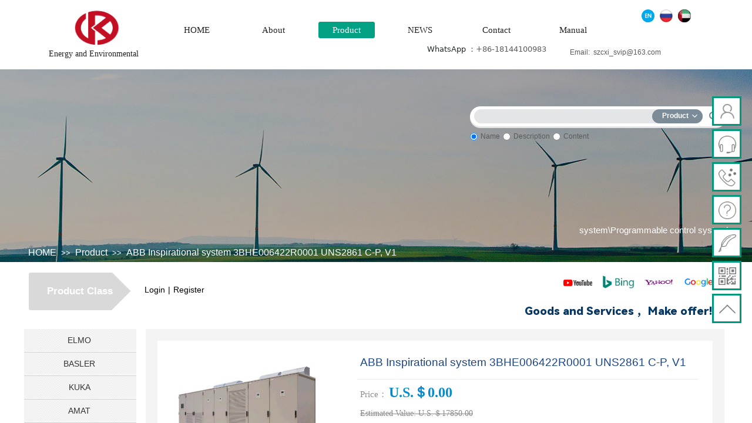

--- FILE ---
content_type: text/html; charset=utf-8
request_url: https://www.szcxi.com/argument/8488.html
body_size: 68116
content:
<!DOCTYPE html PUBLIC "-//W3C//DTD XHTML 1.0 Transitional//EN" "http://www.w3.org/TR/xhtml1/DTD/xhtml1-transitional.dtd">
<html xmlns="http://www.w3.org/1999/xhtml" xmlns:fb="http://ogp.me/ns/fb#" lang="en" >
	<head>
	<meta name="yandex-verification" content="89a2ff7e612fcdbe" />	<meta http-equiv="X-UA-Compatible" content="IE=Edge,chrome=1" />
	<meta name="viewport" content="width=1200" />	<meta http-equiv="Content-Type" content="text/html; charset=utf-8" />
		<meta name="format-detection" content="telephone=no" />
	     <meta http-equiv="Cache-Control" content="no-transform"/> 
     <meta http-equiv="Cache-Control" content="no-siteapp"/>
	<title>ABB Inspirational system   3BHE006422R0001 UNS2861 C-P, V1</title>
	<meta name="keywords"  content="3BHE006422R0001 UNS2861 C-P, V1" />
	<meta name="description" content="ABB Inspirational system   3BHE006422R0001 UNS2861 C-P, V1" />
    
                
		<meta property="og:image" content="https://aosspic10001.websiteonline.cn/pro7146d1/image/logo.ico">
		<link rel="shortcut icon" href="https://aosspic10001.websiteonline.cn/pro7146d1/image/logo.ico" type="image/x-icon" />
	<link rel="Bookmark" href="https://aosspic10001.websiteonline.cn/pro7146d1/image/logo.ico" />
		

		<link href="https://static.websiteonline.cn/website/template/default/css/default.css?v=17534100" rel="stylesheet" type="text/css" />
<link href="https://www.szcxi.com/template/default/css/font/font.css?v=15750090" rel="stylesheet" type="text/css" />
<link href="https://www.szcxi.com/template/default/css/wpassword/iconfont.css?v=17496248" rel="stylesheet" type="text/css" />
<link href="https://static.websiteonline.cn/website/plugin/title/css/title.css?v=17083134" rel="stylesheet" type="text/css" />
<link href="https://static.websiteonline.cn/website/plugin/media/css/media.css?v=14986308" rel="stylesheet" type="text/css" />
<link href="https://static.websiteonline.cn/website/plugin/sitesearch/css/sitesearch.css?v=16861948" rel="stylesheet" type="text/css" />
<link href="https://static.websiteonline.cn/website/plugin/lantern/css/lantern.css?v=17326740" rel="stylesheet" type="text/css" />
<link href="https://static.websiteonline.cn/website/plugin/breadcrumb/css/breadcrumb.css?v=16086008" rel="stylesheet" type="text/css" />
<link href="https://static.websiteonline.cn/website/plugin/userlogin/css/userlogin.css?v=14986308" rel="stylesheet" type="text/css" />
<link href="https://static.websiteonline.cn/website/plugin/facesharebutton/css/facesharebutton.css?v=14986308" rel="stylesheet" type="text/css" />
<link href="https://static.websiteonline.cn/website/plugin/tb_product_detail/css/tb_product_detail.css?v=17387192" rel="stylesheet" type="text/css" />
<link href="https://static.websiteonline.cn/website/plugin/customerservice/css/customerservice.css?v=14986308" rel="stylesheet" type="text/css" />
<link href="https://static.websiteonline.cn/website/plugin/sidebar/css/sidebar.css?v=16860282" rel="stylesheet" type="text/css" />
<link href="https://www.szcxi.com/template/default/css/font/harmonyos/HarmonyOS_Sans.css?v=17055486" rel="stylesheet" type="text/css" />
<style type="text/css">#scroll_container{font-family:Arial,宋体;font-size:12px;font-weight:normal;font-style:normal;line-height:15px;}
.prop_rotate_angle sup,.prop_rotate_angle .posblk-deg{font-size:11px; color:#CDCDCD; font-weight:normal; font-style:normal; }ins#qiao-wrap{height:0;} #qiao-wrap{display:block;}
.scart_iframebox .sctit h2{color:#eb6100;border-color:#eb6100!important;} .scart_iframebox .sctit p.curpagetxt span.cur{color:#eb6100}
</style><script>
var _hmt = _hmt || [];
(function() {
  var hm = document.createElement("script");
  hm.src = "//hm.baidu.com/hm.js?01d00b0e2a93be2d209b209e4715eb2c";
  var s = document.getElementsByTagName("script")[0]; 
  s.parentNode.insertBefore(hm, s);
})();
</script>
<style>.iframebox{background-color:#eeeeee!important;background-image:none!important;}</style> 
</head>
<body  >
<div id="fb-root"></div>
<script>(function(d, s, id) {
  var js, fjs = d.getElementsByTagName(s)[0];
  if (d.getElementById(id)) return;
  js = d.createElement(s); js.id = id;
  js.src = "//connect.facebook.net/en/sdk.js#xfbml=1&version=v2.0";
  fjs.parentNode.insertBefore(js, fjs);
}(document, 'script', 'facebook-jssdk'));</script>
<input type="hidden" value="4" name="_user_level_val" />
								<script type="text/javascript" language="javascript" src="https://static.websiteonline.cn/website/script/??libsjq.js,jquery.custom.js,jquery.lazyload.js,jquery.rotateutility.js,lab.js,wopop_all.js,jquery.cookie.js,jquery.simplemodal.js,fullcollumn.js,objectFitPolyfill.min.js,ierotate.js,effects/velocity.js,effects/velocity.ui.js,effects/effects.js,fullpagescroll.js,common.js,heightAdapt.js?v=17573096"></script>
<script type="text/javascript" language="javascript" src="https://static.websiteonline.cn/website/plugin/??new_navigation/js/overall.js,new_navigation/styles/hs7/init.js,media/js/init.js,sitesearch/js/init.js,breadcrumb/js/init.js,buttons/js/init.js,tb_product_category/js/overall.js?v=17636160"></script>
	<script type="text/javascript" language="javascript">
    			var webmodel = {};
	        
    wp_pages_global_func($.extend({
        'isedit': '0',
        'islogin': '0',
        'domain': 'pro7146d1',
        'p_rooturl': 'https://www.szcxi.com',
        'static_rooturl': 'https://static.websiteonline.cn/website',
        'interface_locale': "en",
        'dev_mode': "0",
        'getsession': ''
    }, {"phpsessionid":"","punyurl":"https:\/\/www.szcxi.com","curr_locale":"en","mscript_name":"","converted":false}));
    
	</script>

<link href="https://www.szcxi.com/e8140404b004b4938ac87e9c0295a017.cssx" rel="stylesheet" /><div id="page_set_css">
</div><input type="hidden" id="page_id" name="page_id" value="31" rpid="26">
<div id="scroll_container" class="scroll_contain" style="">
	    	<div id="scroll_container_bg" style=";">&nbsp;</div>
<script>
initScrollcontainerHeight();	
</script>
     <div id="overflow_canvas_container">        <div id="canvas" style=" margin: 0 auto;width:1200px;;height:4479px">
    <div id="layerFFB44B70A49A5F8F2563E7AD11547950" class="full_column"   style="width:1200px;position:absolute;top:0px;height:118px;z-index:127;">
    <div class="full_width " style="position:absolute;height:118px;background-color:#ffffff;background:;">		
    </div>
			<div class="full_content" style="width:1200px; position:absolute;left:0;top:0;margin-left: 0px;;height:118px;">
								<div id='layer76A98B9199E8BE5C711350C70325E40A' type='title'  class='cstlayer' style='left: 43px; top: 84px; position: absolute; z-index: 100; width: 192px; height: 22px; '  mid=""  fatherid='layerFFB44B70A49A5F8F2563E7AD11547950'    deg='0'><div class="wp-title_content" style="overflow-wrap: break-word; padding: 0px; border-color: transparent; border-width: 0px; height: 22px; width: 192px; display: block;"><div><font color="#222222" face="微软雅黑"><span style="font-size: 14px; line-height: 120%;">Energy and Environmental</span></font></div></div>
<script type="text/javascript">
$(function(){
	$('.wp-title_content').each(function(){
		if($(this).find('div').attr('align')=='justify'){
			$(this).find('div').css({'text-justify':'inter-ideograph','text-align':'justify'});
		}
	})	
})
</script>

</div><script>				 $('#layer76A98B9199E8BE5C711350C70325E40A').triggerHandler('layer_ready');</script><div id='layerEE0432138BA5BA4B9ABECB6175B80DC4' type='new_navigation'  class='cstlayer' style='left: 220px; top: 24px; position: absolute; z-index: 102; width: 808px; height: 53px; '  mid=""  fatherid='layerFFB44B70A49A5F8F2563E7AD11547950'    deg='0'><div class="wp-new_navigation_content" style="border-color: transparent; border-width: 0px; width: 808px; display: block; overflow: visible; height: auto;;display:block;overflow:hidden;height:0px;" type="0">
<script type="text/javascript"> 
		
		$("#layerEE0432138BA5BA4B9ABECB6175B80DC4").data("m_show", '');
	</script>
<div skin="hs7" class="nav1 menu_hs7" ishorizon="1" colorstyle="darkgreen" direction="0" more="More" moreshow="1" morecolor="darkorange" hover="1" hover_scr="0" submethod="0" umenu="0" dmenu="0" sethomeurl="https://www.szcxi.com/HOME.html" smcenter="0">
		<ul id="nav_layerEE0432138BA5BA4B9ABECB6175B80DC4" class="navigation"  style="width:auto;"  >
		<li style="z-index:2;"  class="wp_subtop"  pid="24" ><a  class="  "  href="https://www.szcxi.com">HOME</a></li><li style="z-index:2;"  class="wp_subtop"  pid="28" ><a  class="  "  href="https://www.szcxi.com/About.html">About</a></li><li style="z-index:2;"  class="wp_subtop"  pid="26" ><a  class="  "  href="https://www.szcxi.com/automation.html">Product</a></li><li style="z-index:2;"  class="wp_subtop"  pid="29" ><a  class="  "  href="https://www.szcxi.com/news.html">NEWS</a></li><li style="z-index:2;"  class="wp_subtop"  pid="30" ><a  class="  "  href="https://www.szcxi.com/cell.html">Contact</a></li><li style="z-index:2;"  class="wp_subtop"  pid="22" ><a  class="  "  href="https://www.szcxi.com/manual.html">Manual</a></li>	</ul>
</div>

<script type="text/javascript"> 
				$("#layerEE0432138BA5BA4B9ABECB6175B80DC4").data("datasty_", '@charset "utf-8";  #nav_layerEE0432138BA5BA4B9ABECB6175B80DC4,#nav_layerEE0432138BA5BA4B9ABECB6175B80DC4 ul,#nav_layerEE0432138BA5BA4B9ABECB6175B80DC4 li{list-style-type:none; margin:0px; padding:0px; border:thin none;}  #nav_layerEE0432138BA5BA4B9ABECB6175B80DC4 {position:relative;height:54px;line-height:54px; background:url(https://static.websiteonline.cn/website/plugin/new_navigation/styles/hs7/nav_bg.jpg) repeat-x; margin-bottom:10px;padding-left:10px; }  #nav_layerEE0432138BA5BA4B9ABECB6175B80DC4 li.wp_subtop{padding-left:5px;padding-right:5px;text-align:center;position:relative;float:left;padding-bottom:0px;width:115px;height:54px;line-height:54px;background-image:url(https://static.websiteonline.cn/website/plugin/new_navigation/view/images/png_bg.png);background-repeat:no-repeat;background-position:top right;background-color:transparent;}  #nav_layerEE0432138BA5BA4B9ABECB6175B80DC4 li.wp_subtop:hover{width:115px;height:54px;line-height:54px;background-image:url(https://static.websiteonline.cn/website/plugin/new_navigation/styles/hs7/li_hover.png);background-color:transparent;background-position:bottom left;background-repeat:repeat-x;}  #nav_layerEE0432138BA5BA4B9ABECB6175B80DC4 li.wp_subtop>a{white-space:nowrap;display:block;padding:0px;text-decoration:none;font-size:12px;font-family:arial;color:#ffffff;text-align:center;font-weight:normal;font-style:normal; overflow:hidden;}  #nav_layerEE0432138BA5BA4B9ABECB6175B80DC4 li.wp_subtop>a:hover{font-size:12px;font-family:arial;color:#fff;text-align:center;font-weight:normal;font-style:normal;}  #nav_layerEE0432138BA5BA4B9ABECB6175B80DC4 ul{position:absolute;left:0px;display:none;padding-left:5px;padding-right:5px;background-image:url(https://static.websiteonline.cn/website/plugin/new_navigation/view/images/png_bg.png);background-color:transparent;margin-left:0px;padding-top:10px; padding-bottom:8px;}  #nav_layerEE0432138BA5BA4B9ABECB6175B80DC4 ul li{position:relative;text-align:center;padding-bottom:0px;padding-left:5px;padding-right:5px;height:31px;line-height:31px;background-image:url(https://static.websiteonline.cn/website/plugin/new_navigation/view/images/png_bg.png);background-repeat:repeat;background-position:top left;background-color:#516c47;}  #nav_layerEE0432138BA5BA4B9ABECB6175B80DC4 ul li:hover{height:31px;text-align:center;line-height:31px;padding-left:5px;padding-right:5px; background-image:url(https://static.websiteonline.cn/website/plugin/new_navigation/view/images/png_bg.png);background-repeat:repeat;background-position:top left;background-color:#3a4c34;}  #nav_layerEE0432138BA5BA4B9ABECB6175B80DC4 ul li a {display:block;font-size:12px;font-family:arial;color:#fff;text-align:center;font-weight:normal;font-style:normal;white-space:nowrap;}  #nav_layerEE0432138BA5BA4B9ABECB6175B80DC4 ul li a:hover{display:block;font-size:12px;font-family:arial;color:#ffffff;text-align:center;font-weight:normal;font-style:normal;}');
		$("#layerEE0432138BA5BA4B9ABECB6175B80DC4").data("datastys_", '#nav_layerEE0432138BA5BA4B9ABECB6175B80DC4{background-color:transparent;} #nav_layerEE0432138BA5BA4B9ABECB6175B80DC4{background-image:url(https://static.websiteonline.cn/website/plugin/new_navigation/view/images/png_bg.png);} #nav_layerEE0432138BA5BA4B9ABECB6175B80DC4{background:;}  #nav_layerEE0432138BA5BA4B9ABECB6175B80DC4 li.wp_subtop{background-position:center center;}     #nav_layerEE0432138BA5BA4B9ABECB6175B80DC4 li.wp_subtop:hover{background-position:center center;} #nav_layerEE0432138BA5BA4B9ABECB6175B80DC4 li.wp_subtop:hover{background-repeat:no-repeat;} #nav_layerEE0432138BA5BA4B9ABECB6175B80DC4 li.wp_subtop>a:hover{font-family:Microsoft YaHei;} #nav_layerEE0432138BA5BA4B9ABECB6175B80DC4 li.wp_subtop:hover{height:54px;}         #nav_layerEE0432138BA5BA4B9ABECB6175B80DC4 li.wp_subtop>a{font-family:Microsoft YaHei;} #nav_layerEE0432138BA5BA4B9ABECB6175B80DC4 ul li a{font-family:Microsoft YaHei;}        #nav_layerEE0432138BA5BA4B9ABECB6175B80DC4 ul li a:hover{font-family:Microsoft YaHei;}     #nav_layerEE0432138BA5BA4B9ABECB6175B80DC4 ul li:hover{background-position:center center;} #nav_layerEE0432138BA5BA4B9ABECB6175B80DC4 ul li:hover{background-repeat:no-repeat;}                       #nav_layerEE0432138BA5BA4B9ABECB6175B80DC4 ul li{background-repeat:no-repeat;}       #nav_layerEE0432138BA5BA4B9ABECB6175B80DC4 ul li{background-position:center right;}           #nav_layerEE0432138BA5BA4B9ABECB6175B80DC4 li.wp_subtop{background-image:url(https://static.websiteonline.cn/website/plugin/new_navigation/view/images/png_bg.png);} #nav_layerEE0432138BA5BA4B9ABECB6175B80DC4 li.wp_subtop{background-color:transparent;} #nav_layerEE0432138BA5BA4B9ABECB6175B80DC4 li.wp_subtop{background:;} #nav_layerEE0432138BA5BA4B9ABECB6175B80DC4 li.wp_subtop>a{color:#222222;}  #nav_layerEE0432138BA5BA4B9ABECB6175B80DC4 li.wp_subtop:hover{background-color:transparent;}     #nav_layerEE0432138BA5BA4B9ABECB6175B80DC4 ul li:hover{background-color:transparent;}  #nav_layerEE0432138BA5BA4B9ABECB6175B80DC4 ul li:hover{background:none;}  #nav_layerEE0432138BA5BA4B9ABECB6175B80DC4 ul li a{color:#222222;}                #nav_layerEE0432138BA5BA4B9ABECB6175B80DC4 ul li{background-image:url(https://static.websiteonline.cn/website/plugin/new_navigation/view/images/png_bg.png);}       #nav_layerEE0432138BA5BA4B9ABECB6175B80DC4 li.wp_subtop:hover{width:110px;} #nav_layerEE0432138BA5BA4B9ABECB6175B80DC4 li.wp_subtop:hover{background-image:url("https://pro7146d1-pic17.websiteonline.cn/upload/templatefiles/kfwe.png");} #nav_layerEE0432138BA5BA4B9ABECB6175B80DC4 ul li:hover{background-image:url("https://pro7146d1-pic17.websiteonline.cn/upload/templatefiles/kfwe.png");} #nav_layerEE0432138BA5BA4B9ABECB6175B80DC4 li.wp_subtop>a{font-size:15px;} #nav_layerEE0432138BA5BA4B9ABECB6175B80DC4 li.wp_subtop>a:hover{font-size:15px;} #nav_layerEE0432138BA5BA4B9ABECB6175B80DC4 ul li a{font-size:15px;} #nav_layerEE0432138BA5BA4B9ABECB6175B80DC4 ul li a:hover{font-size:15px;} #nav_layerEE0432138BA5BA4B9ABECB6175B80DC4 ul li{height:42px;} #nav_layerEE0432138BA5BA4B9ABECB6175B80DC4 ul li{line-height:42px;} #nav_layerEE0432138BA5BA4B9ABECB6175B80DC4 ul li:hover{height:42px;} #nav_layerEE0432138BA5BA4B9ABECB6175B80DC4 ul li:hover{line-height:42px;} #nav_layerEE0432138BA5BA4B9ABECB6175B80DC4 ul li{background:transparent;} #nav_layerEE0432138BA5BA4B9ABECB6175B80DC4 ul li{background-color:transparent;} #nav_layerEE0432138BA5BA4B9ABECB6175B80DC4 li.wp_subtop{border-radius:1px;behavior: url(script/pie.htc);} #nav_layerEE0432138BA5BA4B9ABECB6175B80DC4 ul li{border-radius:1px;behavior: url(script/pie.htc);}                 #nav_layerEE0432138BA5BA4B9ABECB6175B80DC4{height:60px;}        #nav_layerEE0432138BA5BA4B9ABECB6175B80DC4 li.wp_subtop{width:120px;}');
	
			var b_width=parseInt($("#layerEE0432138BA5BA4B9ABECB6175B80DC4").find('.wp-new_navigation_content').css('border-bottom-width'));
	if(b_width>0){
		$("#nav_layerEE0432138BA5BA4B9ABECB6175B80DC4").css('margin-bottom','0px');
	}
	</script>

<script type="text/javascript">
function wp_get_navstyle(layer_id,key){
		var navStyle = $.trim($("#"+layer_id).data(key));
		return navStyle;	
	
}	
richtxt('layerEE0432138BA5BA4B9ABECB6175B80DC4');
</script><script type="text/javascript">
layer_new_navigation_hs7_func({"isedit":false,"layer_id":"layerEE0432138BA5BA4B9ABECB6175B80DC4","menustyle":"hs7"});

</script><div class="navigation_more" data-more="darkorange" data-typeval="0" data-menudata="&quot;&quot;"></div>
</div>
<script type="text/javascript">
 $(function(){
	layer_new_navigation_content_func({"isedit":false,"layer_id":"layerEE0432138BA5BA4B9ABECB6175B80DC4","menustyle":"hs7","addopts":[]});
});
</script>

</div><script>				 $('#layerEE0432138BA5BA4B9ABECB6175B80DC4').triggerHandler('layer_ready');</script><div id='layerB9E396B4D9E77A582035A21B1882FC9E' type='media'  class='cstlayer' style='left: 84px; top: 15px; position: absolute; z-index: 101; width: 82px; height: 65px; '  mid=""  fatherid='layerFFB44B70A49A5F8F2563E7AD11547950'    deg='0'><script>
create_pc_media_set_pic('layerB9E396B4D9E77A582035A21B1882FC9E',false);
</script>
<div class="wp-media_content"  style="overflow: hidden; width: 82px; height: 65px; border-width: 0px; border-style: solid; padding: 0px;" type="0">
<div class="img_over"  style='overflow: hidden; border-color: transparent; border-width: 0px; position: relative; width: 82px; height: 65px;'>

<div class="imgloading" style="z-index:100;"> </div>
<img  id="wp-media-image_layerB9E396B4D9E77A582035A21B1882FC9E" onerror="set_thumb_layerB9E396B4D9E77A582035A21B1882FC9E(this);" onload="set_thumb_layerB9E396B4D9E77A582035A21B1882FC9E(this);" class="paragraph_image"  type="zoom" src="https://aosspic10001.websiteonline.cn/pro7146d1/image/LOGO22.png" style="width: 82px; height: auto; top: -8px; left: 0px; position: relative;;" />
</div>

</div>
<script>
(function(){
		layer_media_init_func('layerB9E396B4D9E77A582035A21B1882FC9E',{"isedit":false,"has_effects":false});
})()
</script>
</div><script>				 $('#layerB9E396B4D9E77A582035A21B1882FC9E').triggerHandler('layer_ready');</script><div id='layerA36CFA9E149447D8727B7D38B34D2073' type='title'  class='cstlayer' style='left: 930px; top: 81px; position: absolute; z-index: 104; width: 192px; height: 26px; '  mid=""  fatherid='layerFFB44B70A49A5F8F2563E7AD11547950'    deg='0'><div class="wp-title_content" style="overflow-wrap: break-word; padding: 0px; border-color: transparent; border-width: 0px; height: 26px; width: 192px; display: block;">Email:&nbsp;&nbsp;<a href="mailto:szcxi_svip@163.com">szcxi_svip@163.com</a></div>

</div><script>				 $('#layerA36CFA9E149447D8727B7D38B34D2073').triggerHandler('layer_ready');</script><div id='layer08BF3ECBFB6597AC68A42815A685EB55' type='title'  class='cstlayer' style='left: 687px; top: 75px; position: absolute; z-index: 129; width: 222px; height: 26px; '  mid=""  fatherid='layerFFB44B70A49A5F8F2563E7AD11547950'    deg='0'><div class="wp-title_content" style="overflow-wrap: break-word; padding: 0px; border-color: transparent; border-width: 0px; height: 26px; width: 222px; display: block;"><h5 class="card-title mb-0" style="box-sizing: border-box; font-weight: 500; line-height: 1.2; font-size: 1.25rem; color: rgb(33, 37, 41); font-family: system-ui, -apple-system, &quot;Segoe UI&quot;, Roboto, &quot;Helvetica Neue&quot;, Arial, &quot;Noto Sans&quot;, &quot;Liberation Sans&quot;, sans-serif, &quot;Apple Color Emoji&quot;, &quot;Segoe UI Emoji&quot;, &quot;Segoe UI Symbol&quot;, &quot;Noto Color Emoji&quot;; background-color: rgb(255, 255, 255);"><span style="font-size: 13px;">WhatsApp ：<a href="https://api.whatsapp.com/send?phone=8618144100983" target="_blank">+86-18144100983</a></span></h5></div>

</div><script>				 $('#layer08BF3ECBFB6597AC68A42815A685EB55').triggerHandler('layer_ready');</script><div id='layer4BA9C9EABC5B75A61FD8EAF7CA6AADD3' type='multilingual'  class='cstlayer' style='left: 1019px; top: 16px; position: absolute; z-index: 103; width: 149px; height: 38px; '  mid=""  fatherid='layerFFB44B70A49A5F8F2563E7AD11547950'    deg='0'><script type="text/javascript">
function wp_multilingual_changeLang(id)
{
	$.ajax({
		type:'POST',
		url:parseToURL('multilingual','changeLang'),
		data:"id="+id,
		success:function(js_code){
			eval(js_code);
		},
		error:function(response){
			wp_alert("Choose the language.<br/>Request failed!");
		}
	});
}
</script>
<div class="wp-multilingual_content" style="border-color: transparent; border-width: 0px; width: 149px; height: 38px;" langstyle="custom3">
<div skin="custom3" class="wp-multilingual_css" style="display:none;"></div>
<div class="wp-content">
 
    <script type="text/javascript"> 
$(function(){
	setTimeout(function(){
		$("#layer4BA9C9EABC5B75A61FD8EAF7CA6AADD3").find('.wp-diy-selectedc-outside').remove();
	},100);
	$("#layer4BA9C9EABC5B75A61FD8EAF7CA6AADD3").find('select').cstselect({selectclass:'wp-diy-selectedc'});
			 	 
})
 
</script>

<div class="sitestar-lan-ver2 custom_dom_class">
					<a href="javascript:void(0);" class=" wp-language-1 wp-langitem-layer4BA9C9EABC5B75A61FD8EAF7CA6AADD3" onclick="wp_multilingual_changeLang(1)"><img src="https://static.websiteonline.cn/xwebsite/plugin/multilingual/styles/custom3/images/en.jpg" width="22" height="22" /></a>
					<a href="javascript:void(0);" class=" wp-language-18 wp-langitem-layer4BA9C9EABC5B75A61FD8EAF7CA6AADD3" onclick="wp_multilingual_changeLang(18)"><img src="https://aosspic10001.websiteonline.cn/pro7146d1/image/8esn.webp" width="22" height="22" /></a>
					<a href="javascript:void(0);" class=" wp-language-16 wp-langitem-layer4BA9C9EABC5B75A61FD8EAF7CA6AADD3" onclick="wp_multilingual_changeLang(16)"><img src="https://aosspic10001.websiteonline.cn/pro7146d1/image/brm7.jpg" width="22" height="22" /></a>
	</div>
  
</div>
</div>
 <script type="text/javascript">
		$(function(){
		if ($('div.wp-diy-selecteda-outside').length || $('div.wp-diy-selectedb-outside').length || $('div.wp-diy-selectedc-outside').length || $('div.wp-diy-selectedd-outside').length) {
			$('#scroll_container').scroll(function(){
				$('body').children('div.wp-diy-selecteda-content').remove();
				$('body').children('div.wp-diy-selectedb-content').remove();
				$('body').children('div.wp-diy-selectedc-content').remove();
				$('body').children('div.wp-diy-selectedd-content').remove();
			});
		}
	});
	$('#layer4BA9C9EABC5B75A61FD8EAF7CA6AADD3').layer_ready(function(){
		var custom_css = '';
		var langstyle = 'custom3';
		var $curlayer = $('#layer4BA9C9EABC5B75A61FD8EAF7CA6AADD3');
		var custom_a_font_size = $curlayer.find('.wp-content .custom_dom_class').css('font-size');
		var custom_a_color = $curlayer.find('.wp-content .custom_dom_class').css('color');
		if(custom_a_font_size){
			$curlayer.find('.wp-content .custom_dom_class a').css('font-size',custom_a_font_size);
		}
		if(custom_a_color){
			$curlayer.find('.wp-content .custom_dom_class a').css('color',custom_a_color);
		}
		if((langstyle == 'default' || langstyle == 'yellow') && custom_css == ''){
			$curlayer.find('.wp-content p.custom_dom_class a').css('color','red');
		}
		var time=100;
		if(langstyle == 'custom5' || langstyle == 'custom6') time=500;
		$curlayer.find(".aout_over").unbind('click.toggle').bind('click.toggle',function(){$curlayer.find(".text-a").slideToggle(time);});
		setTimeout(function(){
			var text_a_font_size = $curlayer.find('.wp-content .custom_dom_class a').css('font-size') || '12px';
			var text_a_color = $curlayer.find('.wp-content .custom_dom_class .aout').css('color') || '#ffffff';
			var text_a_bgcolor = $curlayer.find('.wp-content .custom_dom_class').css('background-color') || '#ffffff';
			var text_a_border_radius = $curlayer.find('.wp-content .custom_dom_class .aout').css('border-radius') || '5px';
			var $text_a = $curlayer.find('.wp-content .custom_dom_class .text-a');
			if(text_a_font_size){$text_a.find('a').css('font-size',text_a_font_size);}
			if(text_a_color){$text_a.find('a').css('color',text_a_color);}
			if(text_a_bgcolor){$text_a.css('background-color',text_a_bgcolor);}
			if(text_a_border_radius){$text_a.css('border-radius',text_a_border_radius);}
		},400);
	});
</script>
</div><script>				 $('#layer4BA9C9EABC5B75A61FD8EAF7CA6AADD3').triggerHandler('layer_ready');</script>                                
                                <div class="fullcontent_opacity" style="width: 100%;height: 100%;position: absolute;left: 0;right: 0;top: 0;display:none;"></div>
			</div>
</div>
<script>
        $(".content_copen").live('click',function(){
        $(this).closest(".full_column").hide();
    });
	var $fullwidth=$('#layerFFB44B70A49A5F8F2563E7AD11547950 .full_width');
	$fullwidth.css({left:0-$('#canvas').offset().left+$('#scroll_container').offset().left-$('#scroll_container').scrollLeft()-$.parseInteger($('#canvas').css("borderLeftWidth")),width:$('#scroll_container_bg').width()});
	$(function () {
				var videoParams={"id":"layerFFB44B70A49A5F8F2563E7AD11547950","bgauto":null,"ctauto":null,"bVideouse":null,"cVideouse":null,"bgvHeight":null,"bgvWidth":null};
		fullcolumn_bgvideo_init_func(videoParams);
                var bgHoverParams={"full":{"hover":null,"opacity":null,"bg":"#ffffff","id":"layerFFB44B70A49A5F8F2563E7AD11547950","bgopacity":null,"zindextopcolorset":""},"full_con":{"hover":null,"opacity":null,"bg":null,"id":"layerFFB44B70A49A5F8F2563E7AD11547950","bgopacity":null}};
		fullcolumn_HoverInit(bgHoverParams);
        });
</script>


<div id="layer2DE34FEA4199D8D818F3231C7DB47B77" class="full_column"   style="width:1200px;position:absolute;top:118px;height:328px;z-index:100;">
    <div class="full_width " style="position:absolute;height:328px;background-color:transparent;background-position:center top;background-image:url('https://pro7146d1-pic17.websiteonline.cn/upload/templatefiles/n1.jpg');background:;background-repeat:no-repeat;">		
    </div>
			<div class="full_content" style="width:1200px; position:absolute;left:0;top:0;margin-left: 0px;;height:328px;">
								<div id='layerD9EE4FC27E220BA6539F39B67282A2A7' type='sitesearch'  class='cstlayer' style='left: 760px; top: 63px; position: absolute; z-index: 100; width: 440px; height: 69px; '  mid=""  fatherid='layer2DE34FEA4199D8D818F3231C7DB47B77'    deg='0'><div class="wp-sitesearch_content" style="overflow-wrap: break-word; padding: 0px; border-color: transparent; border-width: 0px; width: 440px; height: 69px;">
	<div class="wp-sitesearch_container" skin="skin1" type="all" opn="0">
		<script type="text/javascript">
	 
</script>
<div class="searchbox">
		<div class="sleft"></div>
        <div class="scenter">
        	<div class="ninput">
        	<input type="text" name="keywords" />
			<input type="hidden" name="searchcontent" value="all"/>
        	</div>
                    <div class="nsearch">
        	 <div class="isleft"></div>
             <div class="iscenter"> 
			 	 <div class="type_title">Product</div>				 
			 </div>            
             <div class="isright"></div>
			 <div class="type_select">
					<div class="type_select_left"></div>
					<span>Article</span>
					<div class="type_select_right"></div>
			</div>
            </div>
                  </div>      
                <div class="sright"></div>
</div>
<script language="javascript">	
$(function(){
	var dom=$("#layerD9EE4FC27E220BA6539F39B67282A2A7");
	dom.find('.sright').hover(function(){
		dom.find('.sright').css('background','url(https://static.websiteonline.cn/website/plugin/sitesearch/styles/skin1/bgcss2.png) no-repeat 0px -111px');
	},function(){
		dom.find('.sright').css('background','url(https://static.websiteonline.cn/website/plugin/sitesearch/styles/skin1/bgcss2.png) no-repeat -58px 0px');		
	});
	 
	dom.find('.nsearch').hover(function(){
		var this_span_width=dom.find('.nsearch').width();
		dom.find('.type_select span').width(this_span_width-34);
		dom.find('.isright').css('background','url(https://static.websiteonline.cn/website/plugin/sitesearch/styles/skin1/bgcss2.png) no-repeat -53px -111px');
		dom.find('.isleft').css('background','url(https://static.websiteonline.cn/website/plugin/sitesearch/styles/skin1/bgcss2.png) no-repeat -39px -111px');
	},function(){
		dom.find('.isright').css('background','url(https://static.websiteonline.cn/website/plugin/sitesearch/styles/skin1/bgcss2.png) no-repeat -36px 0px');
		dom.find('.isleft').css('background','url(https://static.websiteonline.cn/website/plugin/sitesearch/styles/skin1/bgcss2.png) no-repeat -22px 0px');
	}); 
	
	dom.find('.type_select span').click(function(){
		dom.find('.isright').css('background','url(https://static.websiteonline.cn/website/plugin/sitesearch/styles/skin1/bgcss2.png) no-repeat -36px 0px');
		dom.find('.isleft').css('background','url(https://static.websiteonline.cn/website/plugin/sitesearch/styles/skin1/bgcss2.png) no-repeat -22px 0px');
	});
 
});
</script>            <div class="searchtype" >
			<input type="radio" name="c_layerD9EE4FC27E220BA6539F39B67282A2A7" value="title" checked="checked" class="catetype"/><span class="s_title">Name</span><input type="radio" name="c_layerD9EE4FC27E220BA6539F39B67282A2A7" value="intro" class="catetype"/><span  class="s_description">Description</span><input type="radio" name="c_layerD9EE4FC27E220BA6539F39B67282A2A7" value="content" class="catetype"/><span  class="s_content">Content</span>		</div>
	</div>

<script language="javascript">
var wp_productsearchcache = null;
$('body').data('wp_searchcache',wp_productsearchcache);
(function(){
var urldata = null;
var param={"layer_id":"layerD9EE4FC27E220BA6539F39B67282A2A7","skin":"skin1","article_page":"21","product_page":"31","payknow_page":"-1","article_pageres":"-1","product_pageres":"-1","openArticleUrl":"1","openPayknowUrl":0,"search_type":0,"sswitch":"0","wordsplist":"0","openProductUrl":"1","search_listNum":"13","extend_content":{"mode":"skins","skin":"skin1","sitesearchcontent":"all","sitesearchshow":"0","ssbeijing_txtcolor":"#ffffff","search_type":"0","sshbtns_bgcolor_txtcolor":"#0066cc","sshbtns_color_txtcolor":"#fff","optart":"news","optpro":"Product","sitesearchbuttext":"Search","sitesearchrange":"all","sshinput_txttip":"\u8bf7\u8f93\u5165\u5173\u952e\u5b57","ssbtnheight_txtsize":"28","ssbtnwidth_txtsize":"50","sshinput_txtfamily":"SimSun","sshbtn_txtfamily":"SimSun","sshbtn_bg_hover_txtcolor":"https:\/\/static.websiteonline.cn\/xwebsite\/plugin\/sitesearch\/styles\/skin5\/bg0.jpg","sswitch":"0","wordsplist":"0","search_listNum":"13","openArticleUrl":"1","openProductUrl":"1","article_page":"21","product_page":"31"},"sshdefalutshow":"","langs":{"Search Pro":"Product","Search Result":"Search results page","Name":"Name","Description":"Description","Search Art":"Article","Search Title":"Title","Search Summary":"Abstract"},"editmode":0};
var $curlayer = $('#layerD9EE4FC27E220BA6539F39B67282A2A7');
$curlayer.mod_property({"extend_content":{"mode":"skins","skin":"skin1","sitesearchcontent":"all","sitesearchshow":"0","ssbeijing_txtcolor":"#ffffff","search_type":"0","sshbtns_bgcolor_txtcolor":"#0066cc","sshbtns_color_txtcolor":"#fff","optart":"news","optpro":"Product","sitesearchbuttext":"Search","sitesearchrange":"all","sshinput_txttip":"\u8bf7\u8f93\u5165\u5173\u952e\u5b57","ssbtnheight_txtsize":"28","ssbtnwidth_txtsize":"50","sshinput_txtfamily":"SimSun","sshbtn_txtfamily":"SimSun","sshbtn_bg_hover_txtcolor":"https:\/\/static.websiteonline.cn\/xwebsite\/plugin\/sitesearch\/styles\/skin5\/bg0.jpg","sswitch":"0","wordsplist":"0","search_listNum":"13","openArticleUrl":"1","openProductUrl":"1","article_page":"21","product_page":"31"}});
param['wp_productsearchcache']=wp_productsearchcache;

var searchFlag = 4;

layer_sitesearch_init_func(param,urldata,searchFlag);
})()
</script>
</div>
</div><script>				 $('#layerD9EE4FC27E220BA6539F39B67282A2A7').triggerHandler('layer_ready');</script><div id='layerABE6F7FEE0B86A6F9F0E3CF37C51345C' type='lantern'  class='cstlayer' style='left: 942px; top: 251px; position: absolute; z-index: 128; width: 258px; height: 45px; '  mid=""  fatherid='layer2DE34FEA4199D8D818F3231C7DB47B77'    deg='0'><div class="wp-lantern_content" style="overflow: hidden; border-color: transparent; border-width: 0px; width: 258px; height: 45px;">
<script type="text/javascript">
 
</script>
<style>
#layerABE6F7FEE0B86A6F9F0E3CF37C51345C .box {margin: 0px 0px;margin-left: 12px;margin-right: 13px;}#layerABE6F7FEE0B86A6F9F0E3CF37C51345C .imgtitle{line-height:140%;padding-left:1px;font-family:arial;font-size:15px;color:#ffffff;font-weight:normal;text-align:center;font-style:normal;background:url(https://static.websiteonline.cn/website/plugin/lantern/images/icons/23.png) no-repeat 0 50%;padding-left:20px;} #layerABE6F7FEE0B86A6F9F0E3CF37C51345C .box{background-color:transparent} </style>
<div id="layerABE6F7FEE0B86A6F9F0E3CF37C51345C_scroll" class="botton-scroll wp_optype_3 wp_direction_right" style="width:100%;height:auto;">
<ul class="featureUL">
  <li class="featureBox">
  <div class="box">
						<div class="imgtitle "
		onClick="window.location.href='javascript:;'" style="cursor:default" ><span>Products related to categories: servo, frequency conversion, HMI, driver, distributed DCS, IPC (PC bus industrial computer), PLC (programmable control system), DCS (distributed control system), FCS (field bus system), robot and other products and technical services.</span></div>
				  </div>
 </li>
   <li class="featureBox">
  <div class="box">
						<div class="imgtitle "
		onClick="window.location.href='javascript:;'" style="cursor:default" ><span><span>Applications: Wind energy, automobile, ship, transportation, manufacturing, aviation, petroleum, natural gas, thermal power, thermal power, nuclear energy, steel, metallurgy, mining, power and other industries</span></span></div>
				  </div>
 </li>
   <li class="featureBox">
  <div class="box">
						<div class="imgtitle "
		onClick="window.location.href='javascript:;'" style="cursor:default" ><span style="color:#000000;">Controller PLC\Robot servo drive Electro-hydraulic servo valve\DCS system/Distributed control systemSystem rack\Communication adapter\Analog output\Analog input\</span></div>
				  </div>
 </li>
   <li class="featureBox">
  <div class="box">
						<div class="imgtitle "
		onClick="window.location.href='javascript:;'" style="cursor:default" ><span style="color:#000000;">\Multi-meter energy meter\Ignition\circuit board\Crimp terminal\Electric ac drive\Low voltage DC power module\Electro-hydraulic\servo valve\Automatic control system\exchange\Network communication module</span><br />
<span style="color:#000000;">controller\Processor module\dynamo\Electric machine\Servo drive\Touch screen\Input/output module\Water treatment monitoring system\Automobile\manufacturing system\Thermoelectric control system\</span></div>
				  </div>
 </li>
   <li class="featureBox">
  <div class="box">
						<div class="imgtitle "
		onClick="window.location.href='javascript:;'" style="cursor:default" ><span>Digital output\Digital input\Mechanical protection system\High speed CPU</span></div>
				  </div>
 </li>
   <li class="featureBox">
  <div class="box">
						<div class="imgtitle "
		onClick="window.location.href='javascript:;'" style="cursor:default" ><span>Electric power system\Chemical testing system\Petroleum control system\Tension monitoring system</span></div>
				  </div>
 </li>
   <li class="featureBox">
  <div class="box">
						<div class="imgtitle "
		onClick="window.location.href='javascript:;'" style="cursor:default" ><span>DCS Distributed\control system\Steel control system\Steam\turbine system\Power generation system\</span></div>
				  </div>
 </li>
   <li class="featureBox">
  <div class="box">
						<div class="imgtitle "
		onClick="window.location.href='javascript:;'" style="cursor:default" ><span>Thermal power generation system\Wind power system\Medium and high voltage frequency\conversion system\Precision motion system\Programmable control system\</span></div>
				  </div>
 </li>
 </ul>
</div>

</div>
<script>
	$LAB
	 .script('https://static.websiteonline.cn/website/plugin/lantern/js/lrscroll.js')
	.wait(function(){
		var marquee=$("#layerABE6F7FEE0B86A6F9F0E3CF37C51345C_scroll");
		marquee.css('height',marquee.closest('.wp-lantern_content').css('height'));
		
				$("#layerABE6F7FEE0B86A6F9F0E3CF37C51345C_scroll .imgtitle").css('line-height',marquee.closest('.wp-lantern_content').css('height'));
				marquee.kxbdMarquee({
			scrollAmount:1,
			scrollDelay:10,
			isEqual:false,
			direction:'right',
			loop:0
		});
			})
	
	$(function() {
				var $li_featureBox = $('.featureBox');
		var li_fontsize = $li_featureBox.find('a:first').css('font-size');
		var li_fontfamily = $li_featureBox.find('a:first').css('font-family')||'';
		if(li_fontfamily.indexOf('Microsoft YaHei')>=0){
			if((li_fontsize == "12px") || (li_fontsize == "13px") || (li_fontsize == "14px")){
				$li_featureBox.css('letter-spacing','-0.08mm');
			}
		}
		 $li_featureBox.find("a").each(function(){
			 if($(this).attr("href")=="javascript:;"){
				 $(this).css("cursor","default");
			 }
		 })
		
        var border_display = '';
        if(border_display == 1){
            var boxObj = $('#layerABE6F7FEE0B86A6F9F0E3CF37C51345C').find('.box');
            var returnH = getMaxH(boxObj);
            boxObj.each(function () {
                $(this).height(returnH);
            });

            function getMaxH(boxObj){
                var maxHeight = 0;
                boxObj.each(function () {
                    var curHeight = $(this).height();
                    maxHeight = Math.max(curHeight,maxHeight);
                });
                return maxHeight;
            }
        }
	});
</script></div><script>				 $('#layerABE6F7FEE0B86A6F9F0E3CF37C51345C').triggerHandler('layer_ready');</script>                                
                                <div class="fullcontent_opacity" style="width: 100%;height: 100%;position: absolute;left: 0;right: 0;top: 0;display:none;"></div>
			</div>
</div>
<script>
        $(".content_copen").live('click',function(){
        $(this).closest(".full_column").hide();
    });
	var $fullwidth=$('#layer2DE34FEA4199D8D818F3231C7DB47B77 .full_width');
	$fullwidth.css({left:0-$('#canvas').offset().left+$('#scroll_container').offset().left-$('#scroll_container').scrollLeft()-$.parseInteger($('#canvas').css("borderLeftWidth")),width:$('#scroll_container_bg').width()});
	$(function () {
				var videoParams={"id":"layer2DE34FEA4199D8D818F3231C7DB47B77","bgauto":null,"ctauto":null,"bVideouse":null,"cVideouse":null,"bgvHeight":null,"bgvWidth":null};
		fullcolumn_bgvideo_init_func(videoParams);
                var bgHoverParams={"full":{"hover":null,"opacity":null,"bg":"transparent","id":"layer2DE34FEA4199D8D818F3231C7DB47B77","bgopacity":null,"zindextopcolorset":""},"full_con":{"hover":null,"opacity":null,"bg":null,"id":"layer2DE34FEA4199D8D818F3231C7DB47B77","bgopacity":null}};
		fullcolumn_HoverInit(bgHoverParams);
        });
</script>


<div id='layerC185F6055348D9C1454396E9DFB30AF4' type='advhtml'  class='cstlayer' style='left: 14px; top: 231px; position: absolute; z-index: 109; width: 157px; height: 71px; '  mid=""    deg='0'><div class="wp-advhtml_content" style="overflow: hidden; border-color: transparent; border-width: 0px; width: 157px; height: 71px;">
	</div>

</div><script>				 $('#layerC185F6055348D9C1454396E9DFB30AF4').triggerHandler('layer_ready');</script><div id='layer23631EE44A7C8DF867A27D2185F5B425' type='breadcrumb'  class='cstlayer' style='left: 8px; top: 422px; position: absolute; z-index: 110; width: 1169px; height: 19px; '  mid=""    deg='0'><div class="wp-breadcrumb_content" style="width: 1169px; height: 19px;" ShowCpage="1" >
<div class='breadcrumb_plugin'>

<span class="breadcrumbtext" gzdata="gzorder"><a href="https://www.szcxi.com/" style="line-height:100%; font-size: 16px; color: rgb(255, 255, 255); font-weight: normal; text-decoration: none; font-family: arial; font-style: normal;"  target="_blank">HOME</a></span>
<span style="line-height:100%; margin-left:5px;margin-right:5px;color:rgb(255, 255, 255);font-size:13px;" class="breadcrumbfuhao">>></span>
<span class="breadcrumbtext"><a href="https://www.szcxi.com/automation.html" style="line-height:100%; font-size: 16px; color: rgb(255, 255, 255); font-weight: normal; text-decoration: none; font-family: arial; font-style: normal;"  target="_blank">Product</a></span>
<span style="line-height:100%; margin-left:5px;margin-right:5px;color:rgb(255, 255, 255);font-size:13px;" class="breadcrumbfuhao">>></span>
<span class="breadcrumbtext"><a href="https://www.szcxi.com/argument/8488.html" style="line-height:100%; font-size: 16px; color: rgb(255, 255, 255); font-weight: normal; text-decoration: none; font-family: arial; font-style: normal;"  target="_blank">ABB Inspirational system   3BHE006422R0001 UNS2861 C-P, V1</a></span>


</div>
</div>
<script>
layer_breadcrumb_ready_func('layer23631EE44A7C8DF867A27D2185F5B425', '1');
</script></div><script>				 $('#layer23631EE44A7C8DF867A27D2185F5B425').triggerHandler('layer_ready');</script><div id='layer8E8928D76FD3089BDA980F15CA214FAF' type='friend_link'  class='cstlayer' style='left: 917px; top: 452px; position: absolute; z-index: 111; width: 280px; height: 43px; '  mid=""    deg='0'><link href="https://static.websiteonline.cn/website/plugin/friend_link/css/friend_link.css?v=14986308" rel="stylesheet" type="text/css" />
<style type="text/css">#layer8E8928D76FD3089BDA980F15CA214FAF .images {max-width:53px;}#layer8E8928D76FD3089BDA980F15CA214FAF .images {max-height:57px;}#layer8E8928D76FD3089BDA980F15CA214FAF .imgdiv {width:53px;height:57px;}#layer8E8928D76FD3089BDA980F15CA214FAF .boxli {margin-bottom:22px;margin-right:16px;}#layer8E8928D76FD3089BDA980F15CA214FAF .imgtitle:hover {font-weight:normal;}#layer8E8928D76FD3089BDA980F15CA214FAF .boxli .imgtitle {margin-top:0;}#layer8E8928D76FD3089BDA980F15CA214FAF .boxli .imgtitle {name:友情链接;color:#5a5a5a;font-family:microsoft yahei;font-size:14px;font-weight:normal;text-decoration:none;}#layer8E8928D76FD3089BDA980F15CA214FAF .imgtitle:hover {color:#5a5a5a;}</style><style>
    #layer8E8928D76FD3089BDA980F15CA214FAF .flink_select{
        width: auto;
        padding: 0 8px;
        height: 30px;
        line-height: 34px;
        border-radius: 3px;
        border: solid 1px #8a7b7b;
        color: #5a5a5a;
        cursor: pointer;
        font-size: 14px;
    }
</style>
<div class="wp-friend_link_content" style="border-color: transparent; border-width: 0px; height: 43px; width: 280px;">	<ul class="friend_link-box">
		
                		<li class="boxli">
			<div class="box">
								<div class="imgdiv image" style="width:53px;height:57px;">
				<a href="https://www.youtube.com/@szcxicom" target="_blank" >
										<img class="images" src="https://aosspic10001.websiteonline.cn/pro7146d1/image/youtube.png" alt="YOUTUBE" >
				</a>
				</div>
								</div>
		</li>
				<li class="boxli">
			<div class="box">
								<div class="imgdiv image" style="width:53px;height:57px;">
				<a href="https://www.bing.com/" target="_blank" >
										<img class="images" src="https://aosspic10001.websiteonline.cn/pro7146d1/image/bing.jpg" alt="bing" >
				</a>
				</div>
								</div>
		</li>
				<li class="boxli">
			<div class="box">
								<div class="imgdiv image" style="width:53px;height:57px;">
				<a href="https://www.yahoo.com/" target="_blank" >
										<img class="images" src="https://aosspic10001.websiteonline.cn/pro7146d1/image/tzlv.jpg" alt="yahoo" >
				</a>
				</div>
								</div>
		</li>
				<li class="boxli">
			<div class="box">
								<div class="imgdiv image" style="width:53px;height:57px;">
				<a href="https://www.google.com/" target="_blank" >
										<img class="images" src="https://aosspic10001.websiteonline.cn/pro7146d1/image/ck5b.png" alt="Google" >
				</a>
				</div>
								</div>
		</li>
		        	</ul>
	<div class="friend_link_save_itemList" categories="" style="display:none;"></div>
</div>

    <script>
        $(function(){
            $('#layer8E8928D76FD3089BDA980F15CA214FAF .flink_select').change(function () {
                var a_target = $(this).find('option:selected').attr('a_target');
                var link = $(this).find('option:selected').val();
                if(link){
                    //a_target：1新页面打开，2本页面打开
                    if(a_target == 1){
                        window.open(link);
                    }else{
                        window.location.href = link;
                    }
                }
            });
        })
    </script>

</div><script>				 $('#layer8E8928D76FD3089BDA980F15CA214FAF').triggerHandler('layer_ready');</script><div id='layer3DA92833FC2E1BCD98255F5CC7D2143E' type='buttons'  class='cstlayer' style='left: 9px; top: 464px; position: absolute; z-index: 104; width: 174px; height: 64px; '  mid=""    deg='0'><div class="wp-buttons_content" style="padding: 0px; border-color: transparent; border-width: 0px; overflow: hidden; width: 174px; height: 64px;"><div class="wpbtn-wrapper button_arrowright-container" style="width:174px;height:64px;line-height:64px;">
  <div class="button_arrowright-ctop"></div>
  <div class="button_arrowright-cbottom" style="margin-top:-1px;"></div>
  <div class="button_arrowright-cbg" style="margin-right:-1px;"></div>
  <a href=""   class="btnarea button_arrowright-link" style="width:174px;height:64px;line-height:64px;">
  	<span class="button_arrowright-label">Product Class</span>
  </a>
</div><script type="text/javascript" src="https://static.websiteonline.cn/website/script/usermanagemob/clipboard.js"></script>
<script language="javascript">$('#layer3DA92833FC2E1BCD98255F5CC7D2143E').layer_ready(function(){
	
			(function(){
	var param={"layerid":"layer3DA92833FC2E1BCD98255F5CC7D2143E","bgFlag":0,"bhFlag":0};
	layer_buttons_text_display_func(param);
	})();
	
	
			
		
		
			    
    	    
		btnFloat({"txtfont_name":"arial","txtfont_size":"17","txtalign":"center","txtcolor_link":"#ffffff","txtcolor_linkopc":"1","txtcolor_hover":"#ffffff","txtcolor_hoveropc":"1","btnpad":"0","border_width":"0","bgcolor_link":"#d9d9d9","bgcolor_linkopc":"1","bgcolor_hover":"#e16600","bgcolor_hoveropc":"1","shadow_hori":"1","shadow_vert":"1","shadow_spread":"0","shadow_blur":"4","float_bottom":"1","float_right":"1","bcolor_link":"#ff9900","bcolor_linkopc":"1","shadow_color":"#000","shadow_coloropc":"0.6","bcolor_hover":"#ff9900","bcolor_hoveropc":"1","bradius_topleft":"0","bradius_topright":"0","bradius_bottomleft":"0","bradius_bottomright":"0","shadow_enable":"hide","float_enable":"hide","txtbold":"bold","txtunderline":"none","txtitalic":"normal","txtthrough":"none","btnlink":{"address":""},"skin":"arrowright","bcolor_link_rgba":"rgba(255,153,0,1)","bcolor_hover_rgba":"rgba(255,153,0,1)","border_radius":"0px 0px 0px 0px ","btntext":"Product Class","popinfo":"","contentinfo":"","popclose":"","pagedata":"","openwechat":"","ostyle":{"cbg":"right:64px;","ctop":"border-bottom-width:64px;border-right-width:64px;","cbottom":"border-top-width:64px;border-right-width:64px;","btnarea":"width:174px;height:64px;line-height:64px;"}},'layer3DA92833FC2E1BCD98255F5CC7D2143E')
	});</script>
</div>

</div><script>				 $('#layer3DA92833FC2E1BCD98255F5CC7D2143E').triggerHandler('layer_ready');</script><div id='layer6300E9D3582F8980AEF7E7135C023E18' type='userlogin'  class='cstlayer' style='left: 193px; top: 474px; position: absolute; z-index: 112; width: 535px; height: 41px; '  mid=""    deg='0'><div class="wp-userlogin_content" style="overflow: hidden; border-color: transparent; border-width: 0px; width: 535px; height: 41px;">

<div class="wp-userlogin_skin3 wp-userlogin_wrapper wp-userlogin_nologin">
<script type="text/javascript">
	
	
</script>
 
<script language="javascript">
(function(window){
	function wp_shoppingCart_1(load_url,option){
		$LAB
		.script("https://static.websiteonline.cn/website/script/usermanagepc/usermanage.js")
		.wait(function(){
			wp_openManageDialog(load_url,option);
		 });
	}
	window.wp_shoppingCart_1 = wp_shoppingCart_1;
})(window);
</script>
<script language="javascript" src="https://static.websiteonline.cn/website/script/thickbox.js"></script>
<link href="https://static.websiteonline.cn/website/script/thickbox.css" rel="stylesheet" type="text/css" />
<div class="wp-new-member-login-content">
<div class="wp-new-member-login-link-s">
	<a href="#" class="login_link">Login</a><span class="login_cutrule">|</span><a href="#" class="reg_link">Register</a>
	</div>
</div>
<script>	
	$('#layer6300E9D3582F8980AEF7E7135C023E18').find('a.third_acc_icon').click(function(event){
 		event.preventDefault();
 		window.open($(this).attr('href'),'oauth_login','top=0,left=0,width=600,height=600,location=yes,menubar=no,resizable=yes,scrollbars=yes,status=no,toolbar=no,channelmode=yes');
 	})
	
	$('#layer6300E9D3582F8980AEF7E7135C023E18 .login_link').click(function(event){
		event.preventDefault();
		$LAB
		.script("https://static.websiteonline.cn/website/script/datepicker/custom_dialog.js")
		 .wait(function(){
			openWDialog(parseToURL('userlogin','login_dialog',{forget:0,"fxid":"","layerid":"layer6300E9D3582F8980AEF7E7135C023E18"}),{
				title:'Login',
				overlay:true,
                uclayoutid:"uclayer6300E9D3582F8980AEF7E7135C023E18",
				id:'wp_user_info'
			});
		});
	
	});

    //畅言登录-js弹窗登录
    function cypopLogin() {
        event.preventDefault();
        $LAB
            .script("https://static.websiteonline.cn/website/script/datepicker/custom_dialog.js")
            .wait(function(){
                show_custom_panel(parseToURL('userlogin','login_dialog',{forget:0,"fxid":"","layerid":"layer6300E9D3582F8980AEF7E7135C023E18"}),{
                    title:'Login',
                    overlay:true,
                    uclayoutid:"uclayer6300E9D3582F8980AEF7E7135C023E18",
                    id:'wp_user_info'
                });
            });
    }
	
	$('#layer6300E9D3582F8980AEF7E7135C023E18 .reg_link').click(function(event){
			event.preventDefault();
		
			$LAB
			.script("https://static.websiteonline.cn/website/script/datepicker/custom_dialog.js")
			 .wait(function(){
				openWDialog(parseToURL('userlogin','registeruser',{forget:0,"fxid":"","layerid":"layer6300E9D3582F8980AEF7E7135C023E18"}),{
					title:'Register',
					overlay:true,
                    uclayoutid:"uclayer6300E9D3582F8980AEF7E7135C023E18",
					id:'wp_user_info'
				});
			});

	})

	$('#layer6300E9D3582F8980AEF7E7135C023E18 .forget_link').click(function(event){
			event.preventDefault();
			$LAB
			.script("https://static.websiteonline.cn/website/script/datepicker/custom_dialog.js")
			 .wait(function(){
				show_custom_panel(parseToURL('userlogin','forgetpwd_s',{"layerid":"layer6300E9D3582F8980AEF7E7135C023E18"}),{
					title:'Forgot password?',
					overlay:true,
					id:'wp_user_info'
				});
			});
	})
	
	function show_open_auth_binding_errorinfo(errormsg,hasprefix){
	     var prefixmsg='Authorization error:';
	     if(!hasprefix){
				 prefixmsg='';
		 }
		setTimeout(function(){
			alert(prefixmsg+errormsg);
		}, 200);
	}
</script>
</div>
</div>
</div><script>				 $('#layer6300E9D3582F8980AEF7E7135C023E18').triggerHandler('layer_ready');</script><div id='layer07CDEC3549332CEC3E508B300EB500D8' type='title'  class='cstlayer' style='left: 853px; top: 517px; position: absolute; z-index: 108; width: 347px; height: 27px; '  mid=""    deg='0'><div class="wp-title_content" style="overflow-wrap: break-word; padding: 0px; border-color: transparent; border-width: 0px; height: 27px; width: 347px; display: block;"><font color="#073763" face="HarmonyOSSansCNBlack"><span style="font-size: 19px;"><b>Goods and Services ，Make offer!! </b></span></font></div>

</div><script>				 $('#layer07CDEC3549332CEC3E508B300EB500D8').triggerHandler('layer_ready');</script><div id='layerA78089A136F4C5C62E9936618239CA0C' type='tb_product_category'  class='cstlayer' style='left: 1px; top: 560px; position: absolute; z-index: 105; width: 192px; height: 3919px; '  mid=""    deg='0'>
<div class="wp-tb_product_category_content" id="wp-ptype_layerA78089A136F4C5C62E9936618239CA0C" style="border-color: transparent; border-width: 0px; width: 192px; height: 3919px;">
<script type="text/javascript"> 
$("#layerA78089A136F4C5C62E9936618239CA0C").data("jeditMode",0);
layer_tbprdcat_setvar({"isedit":0,"layerid":"layerA78089A136F4C5C62E9936618239CA0C","menustyle":"vertical_vs7"});
$(function(){
	setTimeout(function(){
		var layerids = "ul#nav_layerA78089A136F4C5C62E9936618239CA0C";
					if($(layerids).find('.wp_subtop:last').children('a').html() == ""){
				$(layerids).find('.wp_subtop:last').children('a').html('More');
			}
			},500)
})
					$("#layerA78089A136F4C5C62E9936618239CA0C").data("datasty_", '@charset "utf-8";  #nav_layerA78089A136F4C5C62E9936618239CA0C,#nav_layerA78089A136F4C5C62E9936618239CA0C ul,#nav_layerA78089A136F4C5C62E9936618239CA0C li{list-style-type:none;margin:0;padding:0;border:thin none;}  #nav_layerA78089A136F4C5C62E9936618239CA0C{position:relative;width:192px;background-image:url(https://static.websiteonline.cn/website/plugin/product_category/view/images/png_bg.png);background-repeat:no-repeat;background-position:bottom left;background-color:transparent;}  #nav_layerA78089A136F4C5C62E9936618239CA0C li.wp_subtop{border-bottom:1px solid #d0d0d0;float:left;clear:left;padding-left:10px;padding-right:3px;padding-bottom:0;z-index:1000;position:relative;width:178px;height:39px;line-height:39px;background-image:url(https://static.websiteonline.cn/website/plugin/product_category/styles/vertical_vs7/h23_03_z96R.jpg);background-repeat:repeat-x;background-position:top left;background-color:transparent;text-align:left;}  #nav_layerA78089A136F4C5C62E9936618239CA0C li.wp_subtop:hover{text-align:left;padding-left:10px;padding-right:4px;height:39px;line-height:39px;background-image:url(https://static.websiteonline.cn/website/plugin/product_category/styles/vertical_vs7/h22_05_6DT2.jpg);background-repeat:repeat-x;background-position:top left;background-color:transparent;}  #nav_layerA78089A136F4C5C62E9936618239CA0C li.wp_subtop>a{white-space: nowrap;display:block;padding:0;text-decoration:none;overflow:hidden;font-size:14px;font-family:arial;color:#333;text-align:left;font-weight:normal;font-style:normal;}  #nav_layerA78089A136F4C5C62E9936618239CA0C li.wp_subtop>a:hover{text-decoration:none;font-size:14px;font-family:arial;color:#333;text-align:left;font-weight:normal;font-style:normal;}  #nav_layerA78089A136F4C5C62E9936618239CA0C ul{border:1px solid #d0d0d0;position:absolute;display:none;left:0;padding-top:10px;padding-bottom:10px;background-image:url(https://static.websiteonline.cn/website/plugin/product_category/view/images/png_bg.png);}  #nav_layerA78089A136F4C5C62E9936618239CA0C ul li{padding-left:10px;padding-right:10px;margin-top:1px;text-align:center;position:relative;height:33px;line-height:33px;background-image:url(https://static.websiteonline.cn/website/plugin/product_category/view/images/png_bg.png);background-repeat:repeat-x;background-position:top left;background-color:transparent;}  #nav_layerA78089A136F4C5C62E9936618239CA0C ul li:hover{text-align:center;height:33px;line-height:33px;background-image:url(https://static.websiteonline.cn/website/plugin/product_category/view/images/png_bg.png);background-repeat:repeat-x;background-position:top left;background-color:#f1f1f1;}  #nav_layerA78089A136F4C5C62E9936618239CA0C ul li a{border-bottom:1px solid #d0d0d0;padding-left:10px;padding-right:10px;min-width:80px;white-space:nowrap;overflow:hidden;display:block;font-size:12px;font-family:arial;color:#666;text-align:center;font-weight:normal;font-style:normal;}  #nav_layerA78089A136F4C5C62E9936618239CA0C ul li a:hover{text-align:center;font-size:12px;font-family:arial;color:#333;font-weight:normal;font-style:normal;}  #nav_layerA78089A136F4C5C62E9936618239CA0C ul ul{background-image:url(https://static.websiteonline.cn/website/plugin/product_category/view/images/png_bg.png);}  #nav_layerA78089A136F4C5C62E9936618239CA0C span.sub1{padding-right:10px;}');
		$("#layerA78089A136F4C5C62E9936618239CA0C").data("datastys_", '#nav_layerA78089A136F4C5C62E9936618239CA0C li.wp_subtop{text-align:center;}#nav_layerA78089A136F4C5C62E9936618239CA0C li.wp_subtop>a{text-align:center;}');
		
</script>
<div skin="vertical_vs7" class="nav1 menu_vertical_vs7" ishorizon="" colorstyle="beige" direction="0" more="More" moreshow="1" morecolor="darkorange" hover="0" hover_set="" pro_cateid=""  subopen="0" submethod="0" menushow="" style="">
	<div id="datasty_layerA78089A136F4C5C62E9936618239CA0C" style="display:none;width:0px;height:0px;">
		</div>
	<div id="datastys_layerA78089A136F4C5C62E9936618239CA0C" style=" display:none; width:0px; height:0px;">
		</div>
	<div id="hoverlayerA78089A136F4C5C62E9936618239CA0C" style=" display:none; width:0px; height:0px;"></div>	
  <ul id="nav_layerA78089A136F4C5C62E9936618239CA0C" class="navigation">
  <li style="z-index:2;"  class="wp_subtop"  pid="1445" ><a class="  " href="https://www.szcxi.com/guide/1445.html"   target="_blank" >ELMO</a></li><li style="z-index:2;"  class="wp_subtop"  pid="1444" ><a class="  " href="https://www.szcxi.com/guide/1444.html"   target="_blank" >BASLER</a></li><li style="z-index:2;"  class="wp_subtop"  pid="1443" ><a class="  " href="https://www.szcxi.com/guide/1443.html"   target="_blank" >KUKA</a></li><li style="z-index:2;"  class="wp_subtop"  pid="1442" ><a class="  " href="https://www.szcxi.com/guide/1442.html"   target="_blank" >AMAT</a></li><li style="z-index:2;"  class="wp_subtop"  pid="1423" ><a class="  " href="https://www.szcxi.com/guide/1423.html"   target="_blank" >IBA</a></li><li style="z-index:2;"  class="wp_subtop"  pid="1432" ><a class="  " href="https://www.szcxi.com/guide/1432.html"   target="_blank" >GALILMC</a></li><li style="z-index:2;"  class="wp_subtop"  pid="1424" ><a class="  " href="https://www.szcxi.com/guide/1424.html"   target="_blank" >Ormec</a></li><li style="z-index:2;"  class="wp_subtop"  pid="1429" ><a class="  " href="https://www.szcxi.com/guide/1429.html"   target="_blank" >Beckwith</a></li><li style="z-index:2;"  class="wp_subtop"  pid="1430" ><a class="  " href="https://www.szcxi.com/guide/1430.html"   target="_blank" >Valmet Metso</a></li><li style="z-index:2;"  class="wp_subtop"  pid="1431" ><a class="  " href="https://www.szcxi.com/guide/1431.html"   target="_blank" >Mitsubishi</a></li><li style="z-index:2;"  class="wp_subtop"  pid="1433" ><a class="  " href="https://www.szcxi.com/guide/1433.html"   target="_blank" >VMIC</a></li><li style="z-index:2;"  class="wp_subtop"  pid="1434" ><a class="  " href="https://www.szcxi.com/guide/1434.html"   target="_blank" >Hitachi</a></li><li style="z-index:2;"  class="wp_subtop"  pid="1435" ><a class="  " href="https://www.szcxi.com/guide/1435.html"   target="_blank" >AEROTECH</a></li><li style="z-index:2;"  class="wp_subtop"  pid="1436" ><a class="  " href="https://www.szcxi.com/guide/1436.html"   target="_blank" >DEIF</a></li><li style="z-index:2;"  class="wp_subtop"  pid="1437" ><a class="  " href="https://www.szcxi.com/guide/1437.html"   target="_blank" >Micro Innovation </a></li><li style="z-index:2;"  class="wp_subtop"  pid="1438" ><a class="  " href="https://www.szcxi.com/guide/1438.html"   target="_blank" >WATLOW</a></li><li style="z-index:2;"  class="wp_subtop"  pid="1439" ><a class="  " href="https://www.szcxi.com/guide/1439.html"   target="_blank" >MATROX</a></li><li style="z-index:2;"  class="wp_subtop"  pid="1440" ><a class="  " href="https://www.szcxi.com/guide/1440.html"   target="_blank" >SYMAP</a></li><li style="z-index:2;"  class="wp_subtop"  pid="1441" ><a class="  " href="https://www.szcxi.com/guide/1441.html"   target="_blank" >Praxis Automation </a></li><li style="z-index:2;"  class="wp_subtop"  pid="664" ><a class="  " href="https://www.szcxi.com/guide/664.html"   target="_blank" >UNIOP</a></li><li style="z-index:2;"  class="wp_subtop"  pid="665" ><a class="  " href="https://www.szcxi.com/guide/665.html"   target="_blank" >ZYGO</a></li><li style="z-index:2;"  class="wp_subtop"  pid="668" ><a class="  " href="https://www.szcxi.com/guide/668.html"   target="_blank" >ROLLS-ROYCE</a></li><li style="z-index:2;"  class="wp_subtop"  pid="615" ><a class="  " href="https://www.szcxi.com/guide/615.html"   target="_blank" >YOKOGAWA</a></li><li style="z-index:2;"  class="wp_subtop"  pid="616" ><a class="  " href="https://www.szcxi.com/guide/616.html"   target="_blank" >SAIA</a></li><li style="z-index:2;"  class="wp_subtop"  pid="611" ><a class="  " href="https://www.szcxi.com/guide/611.html"   target="_blank" >Vibro-Meter</a></li><li style="z-index:2;"  class="wp_subtop"  pid="614" ><a class="  " href="https://www.szcxi.com/guide/614.html"   target="_blank" >MEGGITT</a></li><li style="z-index:2;"  class="wp_subtop"  pid="135" ><a class="  " href="https://www.szcxi.com/guide/135.html"   target="_blank" >RELIANCE </a></li><li style="z-index:2;"  class="wp_subtop"  pid="206" ><a class="  " href="https://www.szcxi.com/guide/206.html"   target="_blank" >REXRTOH</a></li><li style="z-index:2;"  class="wp_subtop"  pid="137" ><a class="  " href="https://www.szcxi.com/guide/137.html"   target="_blank" >KONGSBERG</a></li><li style="z-index:2;"  class="wp_subtop"  pid="139" ><a class="  " href="https://www.szcxi.com/guide/139.html"   target="_blank" >Kollmorgen</a></li><li style="z-index:2;"  class="wp_subtop"  pid="140" ><a class="  " href="https://www.szcxi.com/guide/140.html"   target="_blank" >MOTOROLA</a></li><li style="z-index:2;"  class="wp_subtop"  pid="189" ><a class="  " href="https://www.szcxi.com/guide/189.html"   target="_blank" >NI</a></li><li style="z-index:2;"  class="wp_subtop"  pid="190" ><a class="  " href="https://www.szcxi.com/guide/190.html"   target="_blank" >Toshiba</a></li><li style="z-index:2;"  class="wp_subtop"  pid="195" ><a class="  " href="https://www.szcxi.com/guide/195.html"   target="_blank" >REXROTH </a></li><li style="z-index:2;"  class="wp_subtop"  pid="191" ><a class="  " href="https://www.szcxi.com/guide/191.html"   target="_blank" >MITSUBISHI </a></li><li style="z-index:2;"  class="wp_subtop"  pid="197" ><a class="  " href="https://www.szcxi.com/guide/197.html"   target="_blank" >PROSOFT</a></li><li style="z-index:2;"  class="wp_subtop"  pid="198" ><a class="  " href="https://www.szcxi.com/guide/198.html"   target="_blank" >TRIPLEX</a></li><li style="z-index:2;"  class="wp_subtop"  pid="201" ><a class="  " href="https://www.szcxi.com/guide/201.html"   target="_blank" >KROHNE</a></li><li style="z-index:2;"  class="wp_subtop"  pid="203" ><a class="  " href="https://www.szcxi.com/guide/203.html"   target="_blank" >KOKUSAI</a></li><li style="z-index:2;"  class="wp_subtop"  pid="124" ><a class="  " href="https://www.szcxi.com/guide/124.html"   target="_blank" >MOOG</a></li><li style="z-index:2;"  class="wp_subtop"  pid="122" ><a class="  " href="https://www.szcxi.com/guide/122.html"   target="_blank" >ROCKWELL</a></li><li style="z-index:2;"  class="wp_subtop"  pid="91" ><a class="  " href="https://www.szcxi.com/guide/91.html"   target="_blank" >Industrial robot</a></li><li style="z-index:2;"  class="wp_subtop"  pid="72" ><a class="  " href="https://www.szcxi.com/guide/72.html"   target="_blank" >PLC</a></li><li style="z-index:2;"  class="wp_subtop"  pid="73" ><a class="  " href="https://www.szcxi.com/guide/73.html"   target="_blank" >Inverter</a></li><li style="z-index:2;"  class="wp_subtop"  pid="78" ><a class="  " href="https://www.szcxi.com/guide/78.html"   target="_blank" >motor</a></li><li style="z-index:2;"  class="wp_subtop"  pid="75" ><a class="  " href="https://www.szcxi.com/guide/75.html"   target="_blank" >Industrial switch</a></li><li style="z-index:2;"  class="wp_subtop"  pid="77" ><a class="  " href="https://www.szcxi.com/guide/77.html"   target="_blank" >Instrument and meter</a></li><li style="z-index:2;"  class="wp_subtop"  pid="79" ><a class="  " href="https://www.szcxi.com/guide/79.html"   target="_blank" >Industrial power</a></li><li style="z-index:2;"  class="wp_subtop"  pid="82" ><a class="  " href="https://www.szcxi.com/guide/82.html"   target="_blank" >Machine tool</a></li><li style="z-index:2;"  class="wp_subtop"  pid="86" ><a class="  " href="https://www.szcxi.com/guide/86.html"   target="_blank" >Technical service</a></li><li style="z-index:2;"  class="wp_subtop"  pid="87" ><a class="  " href="https://www.szcxi.com/guide/87.html"   target="_blank" >Other electrical</a></li><li style="z-index:2;"  class="wp_subtop"  pid="115" ><a class="  " href="https://www.szcxi.com/guide/115.html"   target="_blank" >Oil equipment</a></li><li style="z-index:2;"  class="wp_subtop"  pid="121" ><a class="  " href="https://www.szcxi.com/guide/121.html"   target="_blank" >Mining equipment</a></li><li style="z-index:2;"  class="wp_subtop"  pid="127" ><a class="  " href="https://www.szcxi.com/guide/127.html"   target="_blank" >Triconex</a></li><li style="z-index:2;"  class="wp_subtop"  pid="132" ><a class="  " href="https://www.szcxi.com/guide/132.html"   target="_blank" >Woodward</a></li><li style="z-index:2;"  class="wp_subtop"  pid="207" ><a class="  " href="https://www.szcxi.com/guide/207.html"   target="_blank" >YASKAWA</a></li><li style="z-index:2;"  class="wp_subtop"  pid="194" ><a class="  " href="https://www.szcxi.com/guide/194.html"   target="_blank" >SST</a></li><li style="z-index:2;"  class="wp_subtop"  pid="90" ><a class="  " href="https://www.szcxi.com/guide/90.html"   target="_blank" >Servo system</a></li><li style="z-index:2;"  class="wp_subtop"  pid="129" ><a class="  " href="https://www.szcxi.com/guide/129.html"   target="_blank" >Siemens</a></li><li style="z-index:2;"  class="wp_subtop"  pid="133" ><a class="  " href="https://www.szcxi.com/guide/133.html"   target="_blank" >schneider</a></li><li style="z-index:2;"  class="wp_subtop"  pid="119" ><a class="  " href="https://www.szcxi.com/guide/119.html"   target="_blank" >Ship control equipment</a></li><li style="z-index:2;"  class="wp_subtop"  pid="118" ><a class="  " href="https://www.szcxi.com/guide/118.html"   target="_blank" >Steam turbine equipment</a></li><li style="z-index:2;"  class="wp_subtop"  pid="76" ><a class="  " href="https://www.szcxi.com/guide/76.html"   target="_blank" >sensor</a></li><li style="z-index:2;"  class="wp_subtop"  pid="209" ><a class="  " href="https://www.szcxi.com/guide/209.html"   target="_blank" >ALSTOM</a></li><li style="z-index:2;"  class="wp_subtop"  pid="123" ><a class="  " href="https://www.szcxi.com/guide/123.html"   target="_blank" >ABB</a></li><li style="z-index:2;"  class="wp_subtop"  pid="667" ><a class="  " href="https://www.szcxi.com/guide/667.html"   target="_blank" >ABACO</a></li><li style="z-index:2;"  class="wp_subtop"  pid="192" ><a class="  " href="https://www.szcxi.com/guide/192.html"   target="_blank" >A-B</a></li><li style="z-index:2;"  class="wp_subtop"  pid="1422" ><a class="  " href="https://www.szcxi.com/guide/1422.html"   target="_blank" >ADLINK</a></li><li style="z-index:2;"  class="wp_subtop"  pid="669" ><a class="  " href="https://www.szcxi.com/guide/669.html"   target="_blank" >BENDER</a></li><li style="z-index:2;"  class="wp_subtop"  pid="200" ><a class="  " href="https://www.szcxi.com/guide/200.html"   target="_blank" >B&R</a></li><li style="z-index:2;"  class="wp_subtop"  pid="130" ><a class="  " href="https://www.szcxi.com/guide/130.html"   target="_blank" >Bently</a></li><li style="z-index:2;"  class="wp_subtop"  pid="81" ><a class="  " href="https://www.szcxi.com/guide/81.html"   target="_blank" >Control cabinet</a></li><li style="z-index:2;"  class="wp_subtop"  pid="663" ><a class="  " href="https://www.szcxi.com/guide/663.html"   target="_blank" >CAMERON</a></li><li style="z-index:2;"  class="wp_subtop"  pid="116" ><a class="  " href="https://www.szcxi.com/guide/116.html"   target="_blank" >Chemical equipment</a></li><li style="z-index:2;"  class="wp_subtop"  pid="120" ><a class="  " href="https://www.szcxi.com/guide/120.html"   target="_blank" >Cement equipment</a></li><li style="z-index:2;"  class="wp_subtop"  pid="83" ><a class="  " href="https://www.szcxi.com/guide/83.html"   target="_blank" >CNC</a></li><li style="z-index:2;"  class="wp_subtop"  pid="196" ><a class="  " href="https://www.szcxi.com/guide/196.html"   target="_blank" >COGNEX </a></li><li style="z-index:2;"  class="wp_subtop"  pid="208" ><a class="  " href="https://www.szcxi.com/guide/208.html"   target="_blank" >CTI</a></li><li style="z-index:2;"  class="wp_subtop"  pid="74" ><a class="  " href="https://www.szcxi.com/guide/74.html"   target="_blank" >contactor</a></li><li style="z-index:2;"  class="wp_subtop"  pid="204" ><a class="  " href="https://www.szcxi.com/guide/204.html"   target="_blank" >CAMERON</a></li><li style="z-index:2;"  class="wp_subtop"  pid="88" ><a class="  " href="https://www.szcxi.com/guide/88.html"   target="_blank" >DCS</a></li><li style="z-index:2;"  class="wp_subtop"  pid="89" ><a class="  " href="https://www.szcxi.com/guide/89.html"   target="_blank" >Drive system</a></li><li style="z-index:2;"  class="wp_subtop"  pid="662" ><a class="  " href="https://www.szcxi.com/guide/662.html"   target="_blank" >EATION</a></li><li style="z-index:2;"  class="wp_subtop"  pid="661" ><a class="  " href="https://www.szcxi.com/guide/661.html"   target="_blank" >EMG</a></li><li style="z-index:2;"  class="wp_subtop"  pid="126" ><a class="  " href="https://www.szcxi.com/guide/126.html"   target="_blank" >EMERSON</a></li><li style="z-index:2;"  class="wp_subtop"  pid="125" ><a class="  " href="https://www.szcxi.com/guide/125.html"   target="_blank" >EPRO</a></li><li style="z-index:2;"  class="wp_subtop"  pid="93" ><a class="  " href="https://www.szcxi.com/guide/93.html"   target="_blank" >Engineer</a></li><li style="z-index:2;"  class="wp_subtop"  pid="92" ><a class="  " href="https://www.szcxi.com/guide/92.html"   target="_blank" >Electrical system</a></li><li style="z-index:2;"  class="wp_subtop"  pid="117" ><a class="  " href="https://www.szcxi.com/guide/117.html"   target="_blank" >Electric power equipment</a></li><li style="z-index:2;"  class="wp_subtop"  pid="670" ><a class="  " href="https://www.szcxi.com/guide/670.html"   target="_blank" >FIREYE</a></li><li style="z-index:2;"  class="wp_subtop"  pid="141" ><a class="  " href="https://www.szcxi.com/guide/141.html"   target="_blank" >ENTERASYS</a></li><li style="z-index:2;"  class="wp_subtop"  pid="138" ><a class="  " href="https://www.szcxi.com/guide/138.html"   target="_blank" >FOXBORO</a></li><li style="z-index:2;"  class="wp_subtop"  pid="128" ><a class="  " href="https://www.szcxi.com/guide/128.html"   target="_blank" >GE  ALSTOM</a></li><li style="z-index:2;"  class="wp_subtop"  pid="612" ><a class="  " href="https://www.szcxi.com/guide/612.html"   target="_blank" >GEC ALSTHOM</a></li><li style="z-index:2;"  class="wp_subtop"  pid="136" ><a class="  " href="https://www.szcxi.com/guide/136.html"   target="_blank" >Honeywell</a></li><li style="z-index:2;"  class="wp_subtop"  pid="199" ><a class="  " href="https://www.szcxi.com/guide/199.html"   target="_blank" >HIMA</a></li><li style="z-index:2;"  class="wp_subtop"  pid="134" ><a class="  " href="https://www.szcxi.com/guide/134.html"   target="_blank" >HP</a></li><li style="z-index:2;"  class="wp_subtop"  pid="85" ><a class="  " href="https://www.szcxi.com/guide/85.html"   target="_blank" >Hardware accessories</a></li><li style="z-index:2;"  class="wp_subtop"  pid="80" ><a class="  " href="https://www.szcxi.com/guide/80.html"   target="_blank" >HMI</a></li><li style="z-index:2;"  class="wp_subtop"  pid="666" ><a class="  " href="https://www.szcxi.com/guide/666.html"   target="_blank" >Hirschmann</a></li></ul>
  <div class="default_pid" style="display:none; width:0px; height:0px;">123</div>
  </div>
</div>
 <script type="text/javascript">
function layerA78089A136F4C5C62E9936618239CA0C_getSubMenuHoverCss(css_pro,type)
{
	var typeval=type;
	if(typeval == 1){
		var regex = "#nav_layer[0-9|a-z|A-Z]+\\s+ul+\\s+li+\\s+a:\\s*hover\\s*{\\s*"+css_pro+"\\s*:[^;]+";
	}else if(typeval == 2){
		var regex = "#nav_layer[0-9|a-z|A-Z]+\\s+ul\\s+li\\s*:\\s*hover\\s*{\\s*"+css_pro+"\\s*:[^;]+";
	}else if(typeval == 3){
		var regex = "#nav_layer[0-9|a-z|A-Z]+\\s+ul\\s+li\\s*{\\s*"+css_pro+"\\s*:[^;]+";
	}else{
		var regex = "#nav_layer[0-9|a-z|A-Z]+\\s+li\.wp_subtop>a:\\s*hover\\s*{\\s*"+css_pro+"\\s*:[^;]+";
	}
		var navStyle = $.trim($("#layerA78089A136F4C5C62E9936618239CA0C").data("datastys_"));
		if(navStyle.length > 0)
	{
		var patt1 =new RegExp(regex,'i');
		var tmp = patt1.exec($.trim(navStyle));
		if(tmp)
		{
			return $.trim((tmp[0].match(/{[^:]+:[^;]+/)[0]).match(/:[^;]+/)[0].replace(':',''));
		}
	}

		navStyle = $.trim($("#layerA78089A136F4C5C62E9936618239CA0C").data("datasty_"));
		if(navStyle.length > 0)
	{
		if(typeval==1){
			var patt1 = new RegExp("#nav_layer[0-9|a-z|A-Z]+\\s+ul+\\s+li+\\s+a:\\s*hover\\s*{[^}]+}",'i');
		}else if(typeval == 2){
			var patt1 = new RegExp("#nav_layer[0-9|a-z|A-Z]+\\s+ul\\s+li\\s*:\\s*hover\\s*{[^}]+}",'i');
		}else if(typeval == 3){
			var patt1 = new RegExp("#nav_layer[0-9|a-z|A-Z]+\\s+ul\\s+li\\s*{[^}]+}",'i');
		}else{
			var patt1 = new RegExp("#nav_layer[0-9|a-z|A-Z]+\\s+li\.wp_subtop>a:\\s*hover\\s*{[^}]+}",'i');
		}
		var tmp = patt1.exec(navStyle);
		
		if(tmp)
		{
			var tmp1 = tmp[0].match(/{[^}]+}/)[0];
			var patt2 = new RegExp(css_pro+"\\s*:\\s*[^;]+;",'i');
			tmp = patt2.exec(tmp1);
			if(tmp) return $.trim(tmp[0].replace(/[^:]+:/,'').replace(';',''));
		}
	}

	return $.trim($("#nav_layerA78089A136F4C5C62E9936618239CA0C ul li a").css(css_pro));
}
$(document).ready(function (){
	$("#nav_layerA78089A136F4C5C62E9936618239CA0C").children('li:last').css('border','none');

	$('#nav_layerA78089A136F4C5C62E9936618239CA0C').find('li').hover(function(){
		
		//子菜单悬停背景绑定在a上
		if(!$(this).hasClass('wp_subtop'))
		{
			$(this).children('a').css('background-image',layerA78089A136F4C5C62E9936618239CA0C_getSubMenuHoverCss('background-image',2));
			$(this).children('a').css('background-repeat',layerA78089A136F4C5C62E9936618239CA0C_getSubMenuHoverCss('background-repeat',2));
			$(this).children('a').css('background-color',layerA78089A136F4C5C62E9936618239CA0C_getSubMenuHoverCss('background-color',2));
			$(this).children('a').css('background-position',layerA78089A136F4C5C62E9936618239CA0C_getSubMenuHoverCss('background-position',2));

			$(this).css({'background-image':'none','background-color':'transparent'});
		}

		if($(this).children('ul').length > 0)
		{
			$(this).children('ul').css('background-image',layerA78089A136F4C5C62E9936618239CA0C_getSubMenuHoverCss('background-image',3));
			$(this).children('ul').css('background-repeat',layerA78089A136F4C5C62E9936618239CA0C_getSubMenuHoverCss('background-repeat',3));
			$(this).children('ul').css('background-color',layerA78089A136F4C5C62E9936618239CA0C_getSubMenuHoverCss('background-color',3));
			$(this).children('ul').css('background-position',layerA78089A136F4C5C62E9936618239CA0C_getSubMenuHoverCss('background-position',3));

			$(this).children('ul').children('li').css({'background-image':'none','background-color':'transparent'});
		}

		//*后一个菜单去除border-bottom
		$(this).children('ul').children('li:last').children('a').css('border','none');
		if(!$(this).hasClass('wp_subtop')) $(this).parent().children('li:last').children('a').css('border','none');
		
		$(this).children('ul').show();
	},function(){
		$(this).children('ul').hide();
		if(!($.browser.msie && $.browser.version < 9)){
					}
		$target = $(this);
		setTimeout(function(){
			$target.parent('ul').children('li:last').children('a').css('border','none');
		},10);
	});
		
	var ulheight = 0;
	$('#nav_layerA78089A136F4C5C62E9936618239CA0C').children('li').each(function(){
		ulheight = ulheight + $(this).outerHeight(true);
	});

	$('#layerA78089A136F4C5C62E9936618239CA0C,#layerA78089A136F4C5C62E9936618239CA0C .wp-tb_product_category_content,#nav_layerA78089A136F4C5C62E9936618239CA0C').height(ulheight);
	
	$("#nav_layerA78089A136F4C5C62E9936618239CA0C").find('li').each(function(){
		var tmp_html = $(this).children('a').html();
		$(this).children('a').empty().append("<span class='sub1'>"+tmp_html+"</span>");
	});
	
	$("#nav_layerA78089A136F4C5C62E9936618239CA0C").find('li').hover(function(){
		if($(this).children('a').hasClass("sub")){			
			$(this).children('ul').children('li').each(function(){
				if($(this).children('a').hasClass("sub")){		
					$(this).children('a').children('span').height($(this).children('a').height());
				}				
			});
		}
	});
	
	$('.menu_vertical_vs7 #nav_layerA78089A136F4C5C62E9936618239CA0C').find('li').hover(function(){
		var direction=$("#layerA78089A136F4C5C62E9936618239CA0C").find('.nav1').attr('direction');
		var width = parseInt($(this).outerWidth());
				if(direction==1){				
			$(this).children('ul').css('left','auto').css('right',(width)+'px');
		}else{
			$(this).children('ul').css('left','0px').css('right','auto');	
		}
		if($(this).parent().hasClass('navigation'))
		{
			$(this).children('a').css({'font-family':layerA78089A136F4C5C62E9936618239CA0C_getSubMenuHoverCss("font-family",0),'font-size':layerA78089A136F4C5C62E9936618239CA0C_getSubMenuHoverCss("font-size",0),'color':layerA78089A136F4C5C62E9936618239CA0C_getSubMenuHoverCss("color",0),'font-weight':layerA78089A136F4C5C62E9936618239CA0C_getSubMenuHoverCss("font-weight",0),'font-style':layerA78089A136F4C5C62E9936618239CA0C_getSubMenuHoverCss("font-style",0)});
		}else{
			$(this).children('a').css({'font-family':layerA78089A136F4C5C62E9936618239CA0C_getSubMenuHoverCss("font-family",1),'font-size':layerA78089A136F4C5C62E9936618239CA0C_getSubMenuHoverCss("font-size",1),'color':layerA78089A136F4C5C62E9936618239CA0C_getSubMenuHoverCss("color",1),'font-weight':layerA78089A136F4C5C62E9936618239CA0C_getSubMenuHoverCss("font-weight",1),'font-style':layerA78089A136F4C5C62E9936618239CA0C_getSubMenuHoverCss("font-style",1)});
		}

		//子菜单位置根据主菜单高度调整和子菜单左边偏移
		if($(this).hasClass('wp_subtop'))
		{
			$('#nav_layerA78089A136F4C5C62E9936618239CA0C .wp_subtop').removeClass("lihover").children('a').removeClass("ahover");
			$(this).children('ul').css('margin-top',-1*$(this).outerHeight()+'px');
			$(this).children('ul').css('margin-left',$(this).parent('ul').outerWidth(true)+parseInt($(this).parent('ul').css('margin-left'))+'px');
		}
		else
		{
			if($(this).prev('li').length == 0)
			{ 
				$(this).children('ul').css('margin-top',-1*($(this).outerHeight()+parseInt($(this).css('margin-top'))+parseInt($(this).parent('ul').css('borderTopWidth'))+parseInt($(this).parent('ul').css('padding-top')))+'px');
				if($(this).children('ul').length > 0)
				{
					var offsetY = $(this).children('ul').offset().top - $(this).parent('ul').offset().top;
					if(offsetY != 0)
						$(this).children('ul').css('margin-top',parseInt($(this).children('ul').css('margin-top')) - offsetY);
				}
			}
			
			else $(this).children('ul').css('margin-top',-1*$(this).outerHeight()+'px');
			$(this).children('ul').css('margin-left',$(this).parent('ul').width()+'px');
		}
	},function(){
		if($(this).parent().hasClass('navigation'))
		{
			wp_showdefaultHoverCss('layerA78089A136F4C5C62E9936618239CA0C');
		}
		 $(this).children('a').attr("style",'');
	});
	wp_showdefaultHoverCss('layerA78089A136F4C5C62E9936618239CA0C');
});

//水平拖动宽度自适应

function vertical_vs7_cssReplace(layer_id,oldCss,newCss)
{
	if($.trim(newCss).length == 0) alert('empty');
	var navStyle = $("#datastys_"+layer_id).text();
	navStyle = navStyle.replace(/<style[^>]*?>/i,'').replace(/<\/style>/i,'').replace(/(^\s*)|(\s*$)/g,"");
	navStyle = navStyle.replace(oldCss,'');
	navStyle += newCss;
	navStyle = navStyle.replace(/[\r\n]/g, " ").replace(/\s+/g, " "); 
	$("#datastys_"+layer_id).text(""+navStyle+"");

	var data=$("#datasty_"+layer_id).text();					
	get_plugin_css(layer_id,data+" "+navStyle);
}
//bug(3397,3437)
var nav_width=parseInt($('#nav_layerA78089A136F4C5C62E9936618239CA0C').find('li.wp_subtop').css('width'));
var wp_ptype_width=parseInt($('#wp-ptype_layerA78089A136F4C5C62E9936618239CA0C').css('paddingLeft'));
$('#nav_layerA78089A136F4C5C62E9936618239CA0C').find('li.wp_subtop').css('width',nav_width-wp_ptype_width*2+'px');
</script>

<script type="text/javascript">
var this_more_layerA78089A136F4C5C62E9936618239CA0C='#basic-modal-content_layerA78089A136F4C5C62E9936618239CA0C {display:none;}    /* Overlay */  #simplemodal-overlay {background-color:#000;}    /* Container */  #wp-tb_product_category-simplemodal-container_layerA78089A136F4C5C62E9936618239CA0C {height:502px; width:553px; color:#bbb;text-align:center;font-size:12px;color:#2F2F2F;font-family:Verdana,Arial,Helvetica,sans-serif,"宋体";}  #wp-tb_product_category-simplemodal-container_layerA78089A136F4C5C62E9936618239CA0C .simplemodal-data {padding:0px;}  #wp-tb_product_category-simplemodal-container_layerA78089A136F4C5C62E9936618239CA0C a{text-decoration: none;}  #wp-tb_product_category-simplemodal-container_layerA78089A136F4C5C62E9936618239CA0C .topban{  	height:54px;  	padding-top:24px;  }  #wp-tb_product_category-simplemodal-container_layerA78089A136F4C5C62E9936618239CA0C .topban .close{  	background: url("https://static.websiteonline.cn/website/plugin/tb_product_category/view/windowpopup/darkorange/close.gif") no-repeat scroll 0 0 transparent;      color: #FFFFFF;      display: block;      height: 22px;      margin-left: 465px;      padding-left: 7px;      padding-top: 3px;      width: 77px;  }  #wp-tb_product_category-simplemodal-container_layerA78089A136F4C5C62E9936618239CA0C .navMain{      height: 424px;      overflow-x: hidden;      overflow-y: auto;      text-align: left;      padding-left:15px;  }  #wp-tb_product_category-simplemodal-container_layerA78089A136F4C5C62E9936618239CA0C .navMain .list td {      font-size: 12px;      line-height: 24px;  }  #wp-tb_product_category-simplemodal-container_layerA78089A136F4C5C62E9936618239CA0C .navMain .list td .tle {      height: 33px;      line-height: 40px;      overflow: hidden;  }  #wp-tb_product_category-simplemodal-container_layerA78089A136F4C5C62E9936618239CA0C .navMain a {      background: none repeat scroll 0 0 transparent;      font-family: "Microsoft Yahei";      font-size: 15px;  }  #wp-tb_product_category-simplemodal-container_layerA78089A136F4C5C62E9936618239CA0C .navMain .list td a {      background: url("https://static.websiteonline.cn/website/plugin/tb_product_category/view/windowpopup/darkorange/arrow.gif") no-repeat scroll -1px 8px transparent;      float: left;      font-size: 12px;      margin-left: 5px;      padding: 0 5px 0 10px;  }  #wp-tb_product_category-simplemodal-container_layerA78089A136F4C5C62E9936618239CA0C .navMain .list td .tle{  	  	overflow:hidden;  }  #wp-tb_product_category-simplemodal-container_layerA78089A136F4C5C62E9936618239CA0C .navMain .list td .tle a{white-space:nowrap;}  #wp-tb_product_category-simplemodal-container_layerA78089A136F4C5C62E9936618239CA0C .navMain .list td a.second_menu{white-space:nowrap;}  #wp-tb_product_category-simplemodal-container_layerA78089A136F4C5C62E9936618239CA0C .navMain .list td .second_menu_container{overflow:hidden;}  #wp-tb_product_category-simplemodal-container_layerA78089A136F4C5C62E9936618239CA0C .wp_tb_product_category_title{text-align:left;padding-left:24px;}  #wp-tb_product_category-simplemodal-container_layerA78089A136F4C5C62E9936618239CA0C .wp_tb_product_category_title span{font-size:16px;font-family:arial;}  #wp-tb_product_category-simplemodal-container_layerA78089A136F4C5C62E9936618239CA0C .wp_tb_product_category_title .wp_global_nav{position:relative;left:5px;}  #wp-tb_product_category-simplemodal-container_layerA78089A136F4C5C62E9936618239CA0C a.second_menu{min-width:70px;}   #wp-tb_product_category-simplemodal-container_layerA78089A136F4C5C62E9936618239CA0C{border:3px solid #e04e0d;}  #wp-tb_product_category-simplemodal-container_layerA78089A136F4C5C62E9936618239CA0C{background-color:#fff3bd;}  #wp-tb_product_category-simplemodal-container_layerA78089A136F4C5C62E9936618239CA0C .navMain{background-color:#fff3bd;}  #wp-tb_product_category-simplemodal-container_layerA78089A136F4C5C62E9936618239CA0C .navMain .list{background-color: #fff3bd;}  #wp-tb_product_category-simplemodal-container_layerA78089A136F4C5C62E9936618239CA0C .navMain .list{border-bottom: 1px solid #f6e2a9;}  #wp-tb_product_category-simplemodal-container_layerA78089A136F4C5C62E9936618239CA0C .navMain .list td{color:#a56f2f;}  #wp-tb_product_category-simplemodal-container_layerA78089A136F4C5C62E9936618239CA0C .navMain a{color:#a56f2f;}  #wp-tb_product_category-simplemodal-container_layerA78089A136F4C5C62E9936618239CA0C .navMain .list td .tle a{color:#eb4e08;}  #wp-tb_product_category-simplemodal-container_layerA78089A136F4C5C62E9936618239CA0C .wp_tb_product_category_title .wp_webname{color:#fff;}  #wp-tb_product_category-simplemodal-container_layerA78089A136F4C5C62E9936618239CA0C .wp_tb_product_category_title .wp_global_nav{color:#ffe373;}  #wp-tb_product_category-simplemodal-container_layerA78089A136F4C5C62E9936618239CA0C .topban .close:hover{color:#f8ffa5;}  #wp-tb_product_category-simplemodal-container_layerA78089A136F4C5C62E9936618239CA0C .second_menu_container a.second_menu:hover{color:#eb4e08;}';
this_more_layerA78089A136F4C5C62E9936618239CA0C=this_more_layerA78089A136F4C5C62E9936618239CA0C.replace(/[\r\n]/g, " ").replace(/\s+/g, " "); 
get_plugin_css('_layerA78089A136F4C5C62E9936618239CA0C_',this_more_layerA78089A136F4C5C62E9936618239CA0C);
</script>
<script>
	var $skin=$("#layerA78089A136F4C5C62E9936618239CA0C").find('.nav1');
	if($skin.attr('skin')=='vertical_vs3'){
		$('#nav_layerA78089A136F4C5C62E9936618239CA0C').css('width','auto');
	}
    if($skin.attr('skin')=='vertical_vs10_1' && $skin.attr('subopen')=='1'){
        $('#nav_'+'layerA78089A136F4C5C62E9936618239CA0C'+' .wp_subtop >ul.second').css("display",'block');
        var menul=$('#layerA78089A136F4C5C62E9936618239CA0C').find('ul.navigation'),off_height=parseInt(menul.outerHeight(true)), manli_height=0;
        $.each(menul.find('ul.second'),function(){
            manli_height+=parseInt($(this).height());
        });
        off_height=off_height-manli_height;
        var input_height='<input type="hidden" id="input_height" value="'+off_height+'" />';
        $('#layerA78089A136F4C5C62E9936618239CA0C').find('ul.navigation').append(input_height);
    }
</script>
</div><script>				 $('#layerA78089A136F4C5C62E9936618239CA0C').triggerHandler('layer_ready');</script><div id='layerAE3813783CD65104AF8E119F00EC3020' type='box'  class='cstlayer' style='left: 208px; top: 560px; position: absolute; z-index: 100; width: 985px; height: 2459px; '  mid=""    deg='0'><div class="wp-box_content drop_box" style="overflow-wrap: break-word; padding: 0px; border-color: rgb(244, 244, 244); border-width: 20px; height: 2419px; background-color: transparent; width: 945px; border-style: solid;">
    <div id='layer390F9587E8C25987835B7B1CB3277A6C' type='facesharebutton'  class='cstlayer' style='left: 836px; top: 325px; position: absolute; z-index: 112; width: 127px; height: 43px; '  mid=""  fatherid='layerAE3813783CD65104AF8E119F00EC3020'    deg='0'><div class="wp-facesharebutton_content" style="overflow: hidden; border-color: transparent; border-width: 0px; width: 127px; height: 43px;">
	<div class="fb-share-button" data-href="https://www.szcxi.com" data-layout="" data-size=""><a target="_blank" href="https://www.facebook.com/sharer/sharer.php?u=https%3A%2F%2Fwww.szcxi.com%2F&amp;src=sdkpreparse" class="fb-xfbml-parse-ignore">Share</a></div></div>

</div><script>				 $('#layer390F9587E8C25987835B7B1CB3277A6C').triggerHandler('layer_ready');</script><div id='layerA5CF0B6B71357E360498BB14298BBAE1' type='tb_product_detail'  class='cstlayer' style='left: 22px; top: 39px; position: absolute; z-index: 100; width: 941px; height: 2382px; '  mid=""  fatherid='layerAE3813783CD65104AF8E119F00EC3020'    deg='0'><script language="javascript">
function preloadImages(image){
	if (!(image instanceof jQuery)) return;
	// preLoad images
	var thumb_preload = [];
	image.each(function(i, img){
	  thumb_preload[i] = new Image();
	  thumb_preload[i].src = $(img).attr("data-src");
	});
}

function set_thumb_layerA5CF0B6B71357E360498BB14298BBAE1(obj) {
	var callback=function(img){
		var classname='wp-new-prodcuts-detail-picture-small-element';
		var methodname='remove';
		var imgbig = $('.wp-new-prodcuts-detail-picture-big');
		// fixed bug#431 2014/10/10
		methodname='hide';
		classname='wp-magnifier_small,.pic';
		var callback2=function(width, height){
			var $prdimg=img;
			var maxw = imgbig.width() ;
			var maxh = imgbig.height() ;
			if($(img).closest('.buy-record.skin_default').length){
				maxw = 160 ;
				maxh =140;
			}
                               
			// fixed bug#431 2014/10/10
			if ($prdimg.parent().hasClass('wp-new-prodcuts-detail-picture-small-element')) {
				maxw = $prdimg.parent().width();maxh = $prdimg.parent().height();
			}
			// <<End
			var tmpw = 0,tmph = 0;
			if ((width > maxw) || (height > maxh)) {
				var direct = (width/maxw)>=(height/maxh);
				// Horizontal

				//lyc bug582 注释下面三行margin      141105 lsf取消注释
				if (direct) {
					if($(img).closest('.buy-record.skin_default').length){
						$prdimg.width(maxw);
						tmph =height*maxw/width;
					}else{
						$prdimg.parent('.product_video_img').css({'display':'block','visibility':'hidden'});
						$prdimg.width(maxw).height("auto");tmph = $prdimg.height();
						$prdimg.parent('.product_video_img').css({'display':'none','visibility':'visible'});
					}
					$prdimg.css("margin", ((maxh - tmph) / 2)+'px 0');
				}
				// Vertical
				else {
					if($(img).closest('.buy-record.skin_default').length){
						$prdimg.height(maxh)
						tmpw =width*maxh/height;
					}else{
						$prdimg.parent('.product_video_img').css({'display':'block','visibility':'hidden'});
						$prdimg.height(maxh).width("auto");tmpw = $prdimg.width();
						$prdimg.parent('.product_video_img').css({'display':'none','visibility':'visible'});
					}
					$prdimg.css("margin", '0 '+((maxw - tmpw) / 2)+'px');
				}
			}else{
				$prdimg.height(height).width(width);
				$prdimg.css("margin", ((maxh - height) / 2)+'px '+((maxw - width) / 2)+'px');
			}
			if ($prdimg.parent('.product_video_img').length > 0) {
				set_player_thumb_pos($prdimg);
			}
		};
		$("<img/>").load(function() {
			callback2(this.width, this.height);
		}).attr("src", $(img).attr("src"))
		img.show();
		img.closest('.'+classname).children('.imgloading')[methodname]();
	}
	$(obj).each(function() {
		var img=$(this);
		callback(img);
	});
}
//计算并设置视频小图中播放按钮图片的位置
function set_player_thumb_pos(img) {
	img.parent('.product_video_img').css({'display':'block','visibility':'hidden'});
	var width = img.outerWidth(true);
	var height = img.parent('.product_video_img').outerHeight(true);
	var player_thumb = img.next('.player_thumb');
	var left = (width - 25)/2;
	var top = (height - 25)/2;
	player_thumb.css({'top':top+'px','left':left+'px'});
	img.parent('.product_video_img').css({'display':'none','visibility':'visible'});
}
var imghreal_layerA5CF0B6B71357E360498BB14298BBAE1 = [];
var prdtabs_relatedpad_width = ''||0  ;
function adjust_img_display(img, _width, _height) {
	if( _width == undefined ){
		_width = 160;
	}
	if( _height == undefined ){
		_height = 140;
	}
	var self=img, h=self.height, w=self.width, sh=_height, sw=_width;
 
	if(prdtabs_relatedpad_width==1){		
		self.width = _width;
		self.height = _height;
		return;
	}
	
	if( h==0 || w==0 ){
		if (self.naturalWidth) {
			w = self.naturalWidth;
			h = self.naturalHeight;
		} else { // IE6/7/8
			var image = new Image()
			image.src = self.src;
			w = image.width;
			h = image.height;
		} 
	}
	if( h/w > sh/sw ){
		if( h < sh && h>0){
			imghreal_layerA5CF0B6B71357E360498BB14298BBAE1.push(h);
			return;
		}
		var need_height = Math.floor( h/w * sw );

		var hg = sh>need_height?need_height:sh;
		self.height = hg; 
		var need_width = Math.floor( hg * w/h );
		self.width = sw>need_width?need_width:sw;

	}else{
		if( w < sw && w>0 ){
			imghreal_layerA5CF0B6B71357E360498BB14298BBAE1.push(h);
			return;
		}
		var need_width = Math.floor(w/h * sh );

		var wd = sw>need_width?need_width:sw;
		self.width = wd;
		var need_height = Math.floor( h/w * wd );
		self.height = sh>need_height?need_height:sh; 
	}
	imghreal_layerA5CF0B6B71357E360498BB14298BBAE1.push(self.height);
}

function set_thumbs(obj,ww,hh) {

	var W=200;
	var H=150;
    W = ww;
    H = hh;
	var callback=function(img){
			var w, h, t, l;
			var cw = img.width();
			var ch = img.height(); 

			if(cw>ch*W/H){
				w=Math.min(W,cw);
				h=(ch*w)/cw;
				l = (W-w)/2;
				t = (H-h)/2;
			}else{
				h=Math.min(H,ch);
				w=(cw*h)/ch;
				l=(W-w)/2
				t=(H-h)/2;
			}
			img.attr('style', 'width: ' + w + 'px; height: ' + h + 'px; margin-left: ' + (l) + 'px;margin-right: ' + (l) + 'px;  margin-top: ' + (t) + 'px; margin-bottom: ' + (t) + 'px;' ).fadeIn('slow',function(){ });

	}
	$(obj).each(function() {
		var img=$(this);
        img.attr("style",'');
		callback(img);
	});
}

 window._imgsetthumbs=set_thumbs;

</script>
<div class="wp-tb_product_detail_content" style="border-color: transparent; border-width: 0px; overflow: hidden; width: 941px; height: 2382px;" setsid="goods8488">
    <a class="detail_pos_link" name="03cc"></a>
<style type="text/css">
#layerA5CF0B6B71357E360498BB14298BBAE1 .wp-new-prodcuts-detail-right .prodetail_title {font-size:19px;line-height:140%;color:#1c4587;font-weight:normal;text-decoration:none;font-family:'arial';}
#layerA5CF0B6B71357E360498BB14298BBAE1 .wp-new-prodcuts-descone {display:none;font-size:12px;}
#layerA5CF0B6B71357E360498BB14298BBAE1 .wp-new-prodcuts-attr label.title {font-size:15px;line-height:140%;font-family:'arial';}
#layerA5CF0B6B71357E360498BB14298BBAE1 .wp-new-prodcuts-attr span {font-size:13px;line-height:140%;font-family:'arial';}
#layerA5CF0B6B71357E360498BB14298BBAE1 .market_value .right {display:none;}
#layerA5CF0B6B71357E360498BB14298BBAE1 .wp-new-prodcuts-detail-right .wp-new-prodcuts-market-price span {font-family:'SimSun';}
#layerA5CF0B6B71357E360498BB14298BBAE1 .wp-new-prodcuts-detail-right .wp-new-prodcuts-market-price {text-decoration:;}
#layerA5CF0B6B71357E360498BB14298BBAE1 .wp-new-prodcuts-detail-right .wp-new-prodcuts-market-price label.title {font-family:'SimSun';font-size:14px;line-height:140%;}
#layerA5CF0B6B71357E360498BB14298BBAE1 .product_details_desc .id-goods-info {font-family:'arial';}
#layerA5CF0B6B71357E360498BB14298BBAE1 .product_details_desc .id-sale_record {font-family:'arial';}
#layerA5CF0B6B71357E360498BB14298BBAE1 .product_details_desc .id-comm_record {font-family:'arial';}
#layerA5CF0B6B71357E360498BB14298BBAE1 .comm_myd {font-family:'arial';}
#layerA5CF0B6B71357E360498BB14298BBAE1 .product_details_desc .id-mess_record {font-family:'arial';font-size:16px;line-height:;}
#layerA5CF0B6B71357E360498BB14298BBAE1 .product_details_desc .comment_time {display:none;}
#layerA5CF0B6B71357E360498BB14298BBAE1 .buy-record-div {display:block;}
#layerA5CF0B6B71357E360498BB14298BBAE1 .relative-product-intro {display:none;}
#layerA5CF0B6B71357E360498BB14298BBAE1 .wp-new-prodcuts-market-prices {display:block;}
#layerA5CF0B6B71357E360498BB14298BBAE1 .wp-new-prodcuts-sale-prices {display:block;}
#layerA5CF0B6B71357E360498BB14298BBAE1 .product_details_desc .id-related_goods {font-family:'arial';}
#layerA5CF0B6B71357E360498BB14298BBAE1 .wp-new-prodcuts-sale-prices{text-decoration:;}
#layerA5CF0B6B71357E360498BB14298BBAE1 .wp-new-prodcuts-detail-right .wp-new-prodcuts-sale-price span {font-family:'SimSun';}
#layerA5CF0B6B71357E360498BB14298BBAE1 .wp-new-prodcuts-detail-right .wp-new-prodcuts-sale-price label.title {font-family:'SimSun';font-size:15px;line-height:140%;}
#layerA5CF0B6B71357E360498BB14298BBAE1 .wp-new-prodcuts-detail-right .wp-new-prodcuts-user-price span {font-family:'SimSun';}
#layerA5CF0B6B71357E360498BB14298BBAE1 .wp-new-prodcuts-detail-right .wp-new-prodcuts-user-price label.title {font-family:'SimSun';font-size:15px;line-height:140%;}
#layerA5CF0B6B71357E360498BB14298BBAE1 .wp-new-prodcuts-detail-right .rightimg {margin-left:8px;}
#layerA5CF0B6B71357E360498BB14298BBAE1 .wp-new-prodcuts-detail-picture-small {margin-top:23px;}
#layerA5CF0B6B71357E360498BB14298BBAE1 .wp-new-prodcuts-detail-picture-small-element {}
#layerA5CF0B6B71357E360498BB14298BBAE1 .wp-new-prodcuts-detail-picture-small-local {border:2px solid#048BCD}
#layerA5CF0B6B71357E360498BB14298BBAE1 .peijian_blk {font-family:'SimSun';}
#layerA5CF0B6B71357E360498BB14298BBAE1 .pjaddcart {font-family:'SimSun';}
#layerA5CF0B6B71357E360498BB14298BBAE1 .wp-new-prodcuts-detail-right .wp-new-prodcuts-quantity span.title {font-family:'SimSun';}
#layerA5CF0B6B71357E360498BB14298BBAE1 .wp-new-products-qty-span {font-family:'SimSun';}
#layerA5CF0B6B71357E360498BB14298BBAE1 .wp-new-prodcuts-detail-right .wp-new-prodcuts-weight span {font-family:'SimSun';}
#layerA5CF0B6B71357E360498BB14298BBAE1 .wp-new-prodcuts-detail-right .wp-new-prodcuts-weight {display:block;}
#layerA5CF0B6B71357E360498BB14298BBAE1 .wp-new-prodcuts-detail-right .wp-new-prodcuts-color span {font-family:'SimSun';}
#layerA5CF0B6B71357E360498BB14298BBAE1 .sitestar_productdetailspage .productdetailspage_displayplate .rightimg .market_value01 .plate_right .out {font-family:'SimSun';}
#layerA5CF0B6B71357E360498BB14298BBAE1 .sitestar_productdetailspage .productdetailspage_displayplate .rightimg .market_value01 .plate_right .over {font-family:'SimSun';}
#layerA5CF0B6B71357E360498BB14298BBAE1 .sitestar-distribution {display:none;}
#layerA5CF0B6B71357E360498BB14298BBAE1 .wp-new-prodcuts-detail .wp-tb_product_detail-imgpreview {width:300px;height:250px;}
#layerA5CF0B6B71357E360498BB14298BBAE1 .wp-new-prodcuts-detail .wp-new-prodcuts-detail-left {width:330px;min-height:352px;}
#layerA5CF0B6B71357E360498BB14298BBAE1 .wp-new-prodcuts-detail .wp-new-prodcuts-detail-picture-big {width:300px;height:250px;}
#layerA5CF0B6B71357E360498BB14298BBAE1 .wp-new-prodcuts-detail .wp-new-prodcuts-detail-picture-small {width:310px;}
#layerA5CF0B6B71357E360498BB14298BBAE1 .wp-new-prodcuts-detail .wp-new-prodcuts-detail-picture-small-c {width:286px;}
#layerA5CF0B6B71357E360498BB14298BBAE1 .wp-new-products-detail-submit .buynow .wp-new-products-check-sub-c {font-family:'SimSun';}
#layerA5CF0B6B71357E360498BB14298BBAE1 .wp-new-products-detail-submit .addcartshow .wp-pay_src {font-family:'SimSun';}
#layerA5CF0B6B71357E360498BB14298BBAE1 .wp-products-detail-desc .desc {display:none;}
#layerA5CF0B6B71357E360498BB14298BBAE1 .goods-detail .h4 {display:none;}
#layerA5CF0B6B71357E360498BB14298BBAE1 .wp-products-detail-desc .detail,.wp-products-detail-desc .detail td{font-size:16px;line-height:140%;font-family:'arial';}
#layerA5CF0B6B71357E360498BB14298BBAE1 .wp-products-detail-desc .detail,.wp-products-detail-desc .detail td {font-size:16px;line-height:140%;font-family:'arial';}
#layerA5CF0B6B71357E360498BB14298BBAE1 .pro_param_txt {display:none;}
#layerA5CF0B6B71357E360498BB14298BBAE1 .arrowbj { background-color:#048BCD;}
#layerA5CF0B6B71357E360498BB14298BBAE1 .arrowfontcolor { color:#048BCD;}
#layerA5CF0B6B71357E360498BB14298BBAE1 .collection { color:#454545;line-height:24px;height:24px;}
#layerA5CF0B6B71357E360498BB14298BBAE1 .collected { color:#ff0000;line-height:24px;height:24px;}
#layerA5CF0B6B71357E360498BB14298BBAE1 .collection:hover { color:#ff0000;cursor:pointer;line-height:24px;height:24px;}
#layerA5CF0B6B71357E360498BB14298BBAE1 .collected:hover {cursor:pointer; color:#ff0000;line-height:24px;height:24px;}
#layerA5CF0B6B71357E360498BB14298BBAE1 .collections {display:block;}
#layerA5CF0B6B71357E360498BB14298BBAE1 .liout {width:230px;margin-left:30px;}
</style><script type="text/javascript">
	
</script>
	<script language="javascript" type="text/javascript" src="https://static.websiteonline.cn/website/script/thickbox.js"></script>
<link href="https://static.websiteonline.cn/website/script/thickbox.css" rel="stylesheet" type="text/css" />
<link href="https://static.websiteonline.cn/website/plugin/tb_product_detail/styles/defaultn/tb_product_detail.css?v=17361428" rel="stylesheet" type="text/css" />
<style type="text/css">
#layerA5CF0B6B71357E360498BB14298BBAE1 .id-goods-info{ font-family:"Arial"; }
#layerA5CF0B6B71357E360498BB14298BBAE1 .id-sale_record{ font-family:"Arial"; }
#layerA5CF0B6B71357E360498BB14298BBAE1 .id-comm_record{ font-family:"Arial"; }
#layerA5CF0B6B71357E360498BB14298BBAE1 .id-mess_record{ font-family: 'Arial';}
#layerA5CF0B6B71357E360498BB14298BBAE1 .goods_info_desc_txt{ font-family: 'Arial';}
#layerA5CF0B6B71357E360498BB14298BBAE1 .wp-products-detail-desc .detail{ font-family: 'Arial';}
.sitestar_productdetailspage { font-family: 'Arial';}
#layerA5CF0B6B71357E360498BB14298BBAE1 .comm_myd{ font-family: 'Arial';}
</style>
<script type="text/javascript">

function countpj(){
	var basepri = $("#layerA5CF0B6B71357E360498BB14298BBAE1").find('.wp-new-prodcuts-detail-right .wp-new-prodcuts-sale-price span').html();
	basepri = basepri.replace(',', '')
	var oldp=0;
	var newp=0;
	var wpay_input= $("#layerA5CF0B6B71357E360498BB14298BBAE1").find("input:[name='wproduct_paynum']").val();
	if(isNaN(wpay_input)){ wpay_input=1; }
	wpay_input=parseInt(wpay_input);
	$(".pjselect").each(function(){
		if($(this).prop("checked")){
			var pdom=$(this).closest("li");
			var oldpv=pdom.find(".oldprice").val();
			var newpv=pdom.find(".pjprice").val();
			var changenum = pdom.find(".count_checks").attr("data");
			changenum = changenum * wpay_input;
			pdom.find(".count_checks").val(changenum);
			var nums=pdom.find(".count_checks").val();
			oldp =oldp +(oldpv*1-newpv*1)*nums;
			newp =newp +newpv*1*nums;
		}else{
			var pdom=$(this).closest("li");
			var changenum = pdom.find(".count_checks").attr("data");
			changenum = changenum * wpay_input;
			pdom.find(".count_checks").val(changenum);
		}
	});
	basepri = basepri.replace('U.S.＄', '')*1;
	basepri = $._parseFloat(basepri);


	oldp=oldp;
	newp=newp;
	newp=newp+basepri*wpay_input;
	oldp=(oldp*1).toFixed(2);
	newp=(newp*1).toFixed(2);
	$(".sumpjold").html(oldp);
	$(".sumpjnew").html(newp);

}
function countpjnew(){
	var basepri = $("#layerA5CF0B6B71357E360498BB14298BBAE1").find('.wp-new-prodcuts-detail-right .wp-new-prodcuts-sale-price span').html();
	basepri = basepri.replace(',', '')
	var oldp=0;
	var newp=0;
	var wpay_input= $("#layerA5CF0B6B71357E360498BB14298BBAE1").find("input:[name='wproduct_paynum']").val();
	if(isNaN(wpay_input)){ wpay_input=1; }
	wpay_input=parseInt(wpay_input);
	$(".pjselect").each(function(){
		if($(this).prop("checked")){
			var pdom=$(this).closest("li");
			var oldpv=pdom.find(".oldprice").val();
			var newpv=pdom.find(".pjprice").val();
			var nums=pdom.find(".count_checks").val();
			oldp =oldp +(oldpv*1-newpv*1)*nums;
			newp =newp +newpv*1*nums;
		}
	});
	basepri = basepri.replace('U.S.＄', '')*1;
	basepri = $._parseFloat(basepri);


	oldp=oldp;
	newp=newp;
	newp=newp+basepri*wpay_input;
	oldp=(oldp*1).toFixed(2);
	newp=(newp*1).toFixed(2);
	$(".sumpjold").html(oldp);
	$(".sumpjnew").html(newp);

}
$("#layerA5CF0B6B71357E360498BB14298BBAE1").layer_ready(function(){
	// fix bug 8941 初始只显示第一个标签内的内容
	$('.goods-info').each(function(i){
		if (i>0) {
			$(this).hide();
		}
	});
})
$(function(){
	function getCookie(c_name)
	{
		if(document.cookie.length>0){
		   c_start=document.cookie.indexOf(c_name + "=")
		   if(c_start!=-1){
			 c_start=c_start + c_name.length+1
			 c_end=document.cookie.indexOf(";",c_start)
			 if(c_end==-1) c_end=document.cookie.length
			 return unescape(document.cookie.substring(c_start,c_end))
		   }
		}
		return ""
	}
	function setCookie(c_name,value,expiredays){
		var exdate=new Date()
		exdate.setDate(exdate.getDate()+expiredays)
		document.cookie=c_name+ "=" +escape(value)+ ((expiredays==null) ? "" : ";expires="+exdate.toGMTString())
	}

	//选择小图片
	$('.wp-new-prodcuts-detail-picture-small-element').click(function(){
		$(this).siblings().removeClass('wp-new-prodcuts-detail-picture-small-local');
		$(this).addClass("wp-new-prodcuts-detail-picture-small-local");
		if ($(this).hasClass('product_video_img')) {
			//点击视频缩略图，隐藏图片，显示视频
			$('.wp-new-prodcuts-detail-picture-big.wp-magnifier_small').hide();
			$('#wp-magnifier_boxbig').hide();
			$('.wp-new-prodcuts-detail-picture-big.product_video_box').show();
		} else {
			$('.wp-new-prodcuts-detail-picture-big').find('img.wp-tb_product_detail-imgpreview').attr('src',$(this).find('img').attr('src'));
			$('#wp-magnifier_boxbig img').removeAttr("src").attr("src", $(this).find('img').attr("data-src"));
			//点击图片缩略图，显示图片，隐藏视频
			$('.wp-new-prodcuts-detail-picture-big.product_video_box').hide();
			$('.wp-new-prodcuts-detail-picture-big.wp-magnifier_small').show();
			$('#wp-magnifier_boxbig').show();
		}
	});

	
		//小图左滑动
	var isClickUsed = true;//防止用户狂点移动偏差
	var rightClickCount = 0;
        var smpic_box_width = parseInt($('.wp-new-prodcuts-detail-picture-small-c').width());
        var smpic_space = parseInt($('.wp-new-prodcuts-detail-picture-small-element').width())+parseInt($('.wp-new-prodcuts-detail-picture-small-element').css('margin-right'));
        var pic_amount = Math.floor(smpic_box_width/smpic_space);
	$('.wp-new-prodcuts-detail-picture-small-next').mousedown(function(){
		if($('.wp-new-prodcuts-detail-picture-small-element').length < pic_amount || !isClickUsed) return false;
		isClickUsed = false;
		var tmp_val = $('.wp-new-prodcuts-detail-picture-small-element').length - pic_amount;
		if(rightClickCount < tmp_val)
		{
			var gap = parseInt($('.wp-new-prodcuts-detail-picture-small-element').outerWidth())+parseInt($('.wp-new-prodcuts-detail-picture-small-element').css('margin-right'));
			var right = parseInt($('.wp-new-prodcuts-detail-picture-small-width').css('right'));
			$('.wp-new-prodcuts-detail-picture-small-width').animate({right:right+gap},'','',function(){isClickUsed = true;});
			rightClickCount++;
		}else isClickUsed = true;
		return false;
	});

	//小图右滑动
	$('.wp-new-prodcuts-detail-picture-small-prev').mousedown(function(){
		if($('.wp-new-prodcuts-detail-picture-small-element').length < pic_amount || !isClickUsed) return false;
		isClickUsed = false;
		if(parseInt($('.wp-new-prodcuts-detail-picture-small-width').css('right')) > 0)
		{
			var gap = parseInt($('.wp-new-prodcuts-detail-picture-small-element').outerWidth())+parseInt($('.wp-new-prodcuts-detail-picture-small-element').css('margin-right'));
			var right = parseInt($('.wp-new-prodcuts-detail-picture-small-width').css('right'));
			if(right-gap >= 0){
				$('.wp-new-prodcuts-detail-picture-small-width').animate({right:right-gap},'','',function(){isClickUsed = true;});
				rightClickCount--;
			}
		}else isClickUsed = true;
		return false;
	});

		//配件图片移动
	var rightClickCounts = 0;
	$('.right_arrow').click(function(){
		var right = parseInt($('.a_small_map').css('right'));
		var gap = parseInt($('.a_small_map').find('.text').outerWidth()) + parseInt($('.a_small_map').find('.plus_sign').outerWidth());
		var maxlen = $('.a_small_map').find('.text').length;
		if(maxlen<3) return false;
		var tmp_val = maxlen - 2;
		if(rightClickCounts < tmp_val)
		{
			$(".a_small_map").animate({right: right + gap+'px'});
			rightClickCounts++;
		}
		return false;

	});

	$('.left_arrow').click(function(){
		var right = parseInt($('.a_small_map').css('right'));
		var gap = parseInt($('.a_small_map').find('.text').outerWidth()) + parseInt($('.a_small_map').find('.plus_sign').outerWidth());
		var maxlen = $('.a_small_map').find('.text').length;
		if(maxlen<3) return false;
		var tmp_val = right - gap;
		if(tmp_val>=0)
		{
			$(".a_small_map").animate({right: tmp_val+'px'});
			rightClickCounts--;
		}
		return false;

	});
	$(".commodity_information").find('li>a').click(function(){

		$(".commodity_information").find('li>a').removeClass('text_over');
		$(this).addClass('text_over');
		 var thisclass = $(this).attr('data');
		 $(".goods-info,.sale_record,.comm_record,.mess_record,.related_goods").hide();
		 $("."+thisclass).show();
		 $(".base_pic").attr("style",'');
		if(thisclass=='related_goods'){
			$(".related_goods").find('.liout').each(function(){
				var pich = $(this).find('.base_pic').height() * 1;
				pich = pich - 45;
				$(this).find('.productsmallfloating').css("margin-top",pich+'px');
			});

		 var max_height = 0;
		 $("#layerA5CF0B6B71357E360498BB14298BBAE1").find(".sitestardetails_page_related_commodities li").find(".base_pic").each(function(){
			 var _height = $(this).height();
			 if(_height>max_height) max_height = _height;
		 })
		 if(max_height>0){
			 $("#layerA5CF0B6B71357E360498BB14298BBAE1").find(".sitestardetails_page_related_commodities li").find(".base_pic").each(function(){
				 var _height = $(this).height();
				 var margin_top = 0;
				 if(max_height>_height){
					margin_top =  Math.floor( (max_height-_height)/2 );
					$(this).css("margin-top",margin_top+'px').css("margin-bottom",(max_height-_height-margin_top)+'px');
				 }

			 })
		 }
		var maxdivheight = 0;
                var $tmpnode = $("#layerA5CF0B6B71357E360498BB14298BBAE1").find(".liout");
                $tmpnode.css('height','');
                maxdivheight = Math.max.apply(null,$tmpnode.map(function(){return $(this).outerHeight();}).toArray());
                if (maxdivheight) $tmpnode.height(maxdivheight);
		}

        if(thisclass == 'goods-info'){
		    var data = $(this).attr("datas");
            $(this).closest('.product_details_desc').children('.desckey'+data).show().siblings(".goods-info").hide();
		 }
                 setTimeout(function(){
                  if(!$('#layerA5CF0B6B71357E360498BB14298BBAE1').data('not_need_heightadapt')) wp_heightAdapt($('#layerA5CF0B6B71357E360498BB14298BBAE1'));
                },100);
	});

	$(".related_goods").find('.smallpic').click(function(){
		$(this).siblings().removeClass("over").addClass("out");
		$(this).removeClass("out").addClass("over");
		var imgurl = $(this).find("img").attr("src");

		var thispic = $(this).closest('.liout').find(".base_pic");

		thispic.attr("style",'').attr("src",imgurl).attr("style",'');

		thispic.attr("src",imgurl);

		setTimeout(function(){
			thispic.attr("style",'');
			wp_heightAdapt($('#layerA5CF0B6B71357E360498BB14298BBAE1'));
		 },10)



	});

	$(".sitestar_productdetailspage_buyer_Q_A").find('.title>a').click(function(){
		$(".sitestar_productdetailspage_buyer_Q_A").find('.title>a').removeClass('text_over');
		$(this).addClass('text_over');
		var thisval = $(this).attr("data");
		 $('.sitestar_productdetailspage_buyer_Q_A').find('input[name="messtype"]').val(thisval);
	});

	$('.sitestar_productdetailspage_buyer_Q_A').find('.right_button').click(function(){
		var content = $('.sitestar_productdetailspage_buyer_Q_A').find('.left_textarea').val();
		var messtype =  $('.sitestar_productdetailspage_buyer_Q_A').find('input[name="messtype"]').val();
		var item_id =  $('.sitestar_productdetailspage_buyer_Q_A').find('input[name="item_id"]').val();

		if($.trim(content)==''){
			alert('Can not be empty ');
			return;
		}

		var formopts = 'messtype='+messtype+'&contents='+content+'&item_id='+item_id+'';
		$.ajax({
			type: "POST",
			url: parseToURL("tb_product_detail","add_product_message"),
			data: formopts,
			success: function(response){
				if(response == 'Session expired') window.location.href = getSessionExpiredUrl();
				var json = $.parseJSON(response);
				if (json.result == "OK") {
					alert("Successful submission");
					location.reload();
				}else if (json.result == 'ERROR') {
					if(json.errmsg=='No Login'){
						$LAB
						.script("https://static.websiteonline.cn/website/script/datepicker/custom_dialog.js")
						 .wait(function(){
							show_custom_panel(parseToURL('userlogin','login_dialog'),{
								title:'Login',
								overlay:true,
								id:'wp_user_info'
							});
						});
					}else{
					  alert(json.errmsg);
					}
				}

			},
			error: function(xhr, textStatus, errorThrown){
				wp_alert(xhr.readyState+','+xhr.status+' - '+(errorThrown||textStatus)+"(add_product_message).<br/>"+translate("Request failed!"));
				return false;
			}
		});
	})

	var prdtabs_titles_display = 'inline-block';
	if(prdtabs_titles_display=='none'){
		$('#layerA5CF0B6B71357E360498BB14298BBAE1 .id-goods-info').hide();
	}


      var qty_num = 99999;
    if(qty_num == 0){
        var layerid = 'layerA5CF0B6B71357E360498BB14298BBAE1';
        $("#"+layerid).find('.product_detail_word_change_buy_now').css({'background':'#ccc','color':'#f6f6f6'}).html('Sold out');
        $("#"+layerid).find('.product_detail_word_change_add_to_cart').css({'background':'#e5e5e5','color':'#ccc'});

    }

    	if(  ("0"==0) ){
		var qty_num =$("#layerA5CF0B6B71357E360498BB14298BBAE1").find('span.qty_num').html();
        var setCursor = 'pointer'
        if(qty_num==0){
             setCursor = 'not-allowed';
        }
		$('#layerA5CF0B6B71357E360498BB14298BBAE1').find('.buynow .wp-new-products-check-sub-c,.addcartshow .wp-pay_src').css("cursor", setCursor);
	}

  
  $("#layerA5CF0B6B71357E360498BB14298BBAE1").find('.wpay_input').click(function(){
      var isSpec = isChooseSpec();
      if(isSpec==1){
         $(this).blur();
         return false;
     }
  });

  function isChooseSpec(){
      var isSpec = 0;
      var chkArr = [],tmpArr = [],tiptitle = '',$prdspec = $(layer+' .product_attr');
        if($prdspec.length != 0){
            $prdspec.each(function(){var $input = $(this);
                    if($input.prop("checked")){tmpArr.push($input.val());chkArr.push($input.attr("name").replace(/[^\d]+/g,''))}
            });
            $(layer+' .wp-new-prodcuts-color').each(function(i, node){var $spec = $(node);
                    if($.inArray($spec.attr("data"), chkArr) == -1) tiptitle += $('span', $spec).html().replace(':', '').replace('：', '')+', ';
            });
            var countselect=0;
            $("#layerA5CF0B6B71357E360498BB14298BBAE1").find('.wp-new-prodcuts-detail-button').each(function(){
                    if($(this).hasClass('wp-new-prodcuts-detail-button-select')){
                            countselect++;
                    }
            })
            if (tiptitle.length) {
                tiptitle = tiptitle.substr(0, $.trim(tiptitle).length - 1);
                var wpay_input= $("#layerA5CF0B6B71357E360498BB14298BBAE1").find("input:[name='wproduct_paynum']").val();
                var qty_num =$("#layerA5CF0B6B71357E360498BB14298BBAE1").find('span.qty_num').html();
                if( ((0==countselect && countselect>0) || ("0"==0  )) &&  wpay_input*1>=1 );
                else if(wpay_input*1 == 0 && qty_num>=1);
                else{
                                    tiptitle='Please select: '+tiptitle;
                  if(wpay_input*1<1){ tiptitle='Please select the correct number'; }
                  alert(tiptitle);
                  isSpec =1;
                  return isSpec;
                }
            }
        }
        return isSpec;
  }

  var layer = "#layerA5CF0B6B71357E360498BB14298BBAE1",$payment = $('.wproduct_payments',layer);
  // 'Buy now'&'Add to cart' tips
  $(layer).find('.buynow,.addcartshow,.pjaddcart').unbind('mouseenter').mouseenter(function(e){
  	  var chkArr = [],tmpArr = [],tiptitle = '',$prdspec = $(layer+' .product_attr');if($prdspec.length == 0) return;

  	  $prdspec.each(function(){var $input = $(this);
  	  	  if($input.prop("checked")){tmpArr.push($input.val());chkArr.push($input.attr("name").replace(/[^\d]+/g,''))}
  	  });

  	  $(layer+' .wp-new-prodcuts-color').each(function(i, node){var $spec = $(node);
  	  	  if($.inArray($spec.attr("data"), chkArr) == -1) tiptitle += $('span', $spec).html().replace(':', '').replace('：', '')+', ';
  	  });

	  var countselect=0;
		$("#layerA5CF0B6B71357E360498BB14298BBAE1").find('.wp-new-prodcuts-detail-button').each(function(){
				if($(this).hasClass('wp-new-prodcuts-detail-button-select')){
					countselect++;
				}
		})

  	  if (tiptitle.length) {
  	  	  tiptitle = tiptitle.substr(0, $.trim(tiptitle).length - 1);
  	  	  var $spectips = $('#wp-prdetailspectips'),poslt = e.clientX + 10,postop = e.clientY + 10;
		  var wpay_input= $("#layerA5CF0B6B71357E360498BB14298BBAE1").find("input:[name='wproduct_paynum']").val();

  	  	  if( ((0==countselect && countselect>0) || ("0"==0  )) &&  wpay_input*1>=1 ) $spectips.css({left: poslt+'px',top: postop+'px'});
  	  	  else {
						tiptitle='Please select: '+tiptitle;
			if(wpay_input*1<1){ tiptitle='Please select the correct number'; }
			$('#layerA5CF0B6B71357E360498BB14298BBAE1').find('.buynow .wp-new-products-check-sub-c,.addcartshow .wp-pay_src,.pjaddcart').css("cursor", 'not-allowed');
            var qty_num = $(".qty_num").html();
			if(qty_num>0) $('<div id="wp-prdetailspectips" style="left:'+poslt+'px;top:'+postop+'px;">'+tiptitle+'</div>').appendTo('body');

		  }
  	  }
  }).unbind('mousemove').mousemove(function(e){
  	  $('#wp-prdetailspectips').css({left: (e.clientX + 10)+'px',top: (e.clientY + 10)+'px'});
  }).unbind('mouseleave').mouseleave(function(e){$('#wp-prdetailspectips').remove()});

	function checkpjkc(){
		var kcbool=0;
		var wpay_input= $(layer).find(".wpay_input").val();
		wpay_input=wpay_input*1;
		$(".pjselect").each(function(){
			if($(this).prop("checked")){
				var pdom=$(this).closest("tr");
				var maxsp=pdom.find(".maxsp").val();
				var nums=pdom.find(".count_checks").val();
				if(maxsp<nums && maxsp!=0){
					 kcbool=1;
				}
			}
		});
		return kcbool;
	}

	$(layer).find('.quantity_plus').mouseenter(function(e){
		$(this).addClass("quantity_plus_over");
	}).mouseleave(function(e){
		$(this).removeClass("quantity_plus_over");
	});
	$(layer).find('.quantity_minus').mouseenter(function(e){
		$(this).addClass("quantity_minus_over");
	}).mouseleave(function(e){
		$(this).removeClass("quantity_minus_over");
	});

	// 我要分销
	$('#mydistributors', layer).click(function(e){
		$LAB.script("https://static.websiteonline.cn/website/plugin/tb_shopping_cart/js/tb_shopping_cart_browser.js?t=12").wait(function(){
			var url = "https://www.szcxi.com/index.php?pid=8488&fxid=0&_m=tb_shopping_cart&_a=mydistributors";
			wp_shoppingCart(url, {title: "Distribute",width: 791,top: 60});
		});
	});    $(layer).find('.product_detail_product_forms').click(function(){
        var urlparams={};
        var product_id="8488";
        urlparams.product_id=product_id;
        urlparams.form_id=$(this).attr('data-formsid');
        var loadurl=parseToURL("wp_user_manage","gen_form",urlparams);
        $LAB
            .script("https://static.websiteonline.cn/website/plugin/tb_shopping_cart/js/tb_shopping_cart_browser.js?123")
            .wait(function(){
                wp_shoppingCart(loadurl,{
                    title:"Consultation",
                    width: 650,
                    top:20,
                    style:'gen_form'
                });
            });
        return false;
    });
	

  //buy now
  $(layer).find('.wp-new-products-check-sub-c').click(function(){
  	    // Disabled when not selected specifications 2013/07/24
		var select_pro_id='';
  		var countselect=0;

		var kcbool=0;
		kcbool=checkpjkc();
		if(kcbool==1){ alert('Lack of parts inventory!');return false; }
		if(99999<=0){
			alert('Insufficient inventory');
			return false;
		}
		var select_pro_arr_id=new Array();
		var fathersortkeys=null;
		$("#layerA5CF0B6B71357E360498BB14298BBAE1").find('.wp-new-prodcuts-detail-button').each(function(){
			if($(this).hasClass('wp-new-prodcuts-detail-button-select')){
				countselect++;
				if(select_pro_id.length==0){
					select_pro_id=$(this).attr('data');
				}else{
					select_pro_id=select_pro_id+";"+$(this).attr('data');
				}
				select_pro_arr_id.push($(this).attr('data'));	
			}
		})
		if (fathersortkeys && fathersortkeys.length) {
			var keyMap = {};
			for(var i=0;i<fathersortkeys.length;i++){
				keyMap[fathersortkeys[i]] = i;
			}

			select_pro_arr_id.sort(function(a, b) {
				var aKey = a.split(':')[0];
				var bKey = b.split(':')[0];
				var aIndex = keyMap[aKey] !== undefined ? keyMap[aKey] : fathersortkeys.length;
				var bIndex = keyMap[bKey] !== undefined ? keyMap[bKey] : fathersortkeys.length;
				return aIndex - bIndex;
			});
			select_pro_id=select_pro_arr_id.join(';');
		}
				 var wpay_input= $("#layerA5CF0B6B71357E360498BB14298BBAE1").find("input:[name='wproduct_paynum']").val();
		 if(wpay_input*1>=1){}else{ return false; }

  		// End
		$LAB
		.script("https://static.websiteonline.cn/website/plugin/tb_shopping_cart/js/tb_shopping_cart_browser.js?12")
		.wait(function(){

			 var serval=$(layer).find('form[name="mainpro"]').serialize();
			 var loadurl=parseToURL("tb_shopping_cart","showOrderInterface");
						var param_page_id = '31';
			 loadurl+="&"+serval+"&prosku="+select_pro_id+"&param_page_id="+param_page_id;
			 var pjstr='',new_style='';
			 $("#layerA5CF0B6B71357E360498BB14298BBAE1").find(".pjselect").each(function(){
				if($(this).prop('checked')){
					var thisval=$(this).closest('tr').find(".pjvalue").html();
                    if(!thisval) new_style=true;
					var count_checks=$(this).closest('tr').find(".count_checks").val();
					count_checks = count_checks/wpay_input;
					count_checks = parseInt(count_checks);
					if(count_checks<1) count_checks = 1;
					thisval=thisval+','+count_checks;
					if(pjstr.length==0){
						pjstr=thisval;
					}else{
						pjstr += ":"+thisval;
					}
				}
			 });
             //新样式结构变化,获取不到配件参数修复
             if(new_style){
                 pjstr = '';
                $("#layerA5CF0B6B71357E360498BB14298BBAE1").find(".pjselect").each(function(){
                    if($(this).prop('checked')){
                        var thisval=$(this).closest('li').find(".pjvalue").html();
                        var count_checks=$(this).closest('li').find(".count_checks").val();
                        count_checks = count_checks/wpay_input;
                        count_checks = parseInt(count_checks);
                        if(count_checks<1) count_checks = 1;
                        thisval=thisval+','+count_checks;
                        if(pjstr.length==0){
                            pjstr=thisval;
                        }else{
                            pjstr += ":"+thisval;
                        }
                    }
                 });
             }
			 if(pjstr.length>0){
				pjstr ="&pjvaluer="+pjstr;
			 }
			 loadurl += pjstr;

			wp_shoppingCart(loadurl,{
				title:"Shopping Cart",
				width: 791,
				top:60
			});
		});
		return false;
  });

  //加入购物车
  $(layer).find('.wp-pay_src,.pjaddcart').unbind('click').bind('click',function(){
	var pjselbool = false;
	if($(this).hasClass('pjaddcart')){
		pjselbool = true;
	}
 		 var wpay_input= $("#layerA5CF0B6B71357E360498BB14298BBAE1").find("input:[name='wproduct_paynum']").val();
	 if(wpay_input*1>=1){}else{ return false; }
	var kcbool=0;
		kcbool=checkpjkc();
		if(kcbool==1){ alert('Lack of parts inventory!');return false; }

	var select_pro_id='';
	var countselect=0;
	var select_pro_arr_id=new Array();
	var fathersortkeys=null;
	$("#layerA5CF0B6B71357E360498BB14298BBAE1").find('.wp-new-prodcuts-detail-button').each(function(){
		if($(this).hasClass('wp-new-prodcuts-detail-button-select')){
			countselect++;
			if(select_pro_id.length==0){
				select_pro_id=$(this).attr('data');
			}else{
				select_pro_id=select_pro_id+";"+$(this).attr('data');
			}
			select_pro_arr_id.push($(this).attr('data'));	
		}
	})
	if (fathersortkeys && fathersortkeys.length) {
		var keyMap = {};
		for(var i=0;i<fathersortkeys.length;i++){
			keyMap[fathersortkeys[i]] = i;
		}

		select_pro_arr_id.sort(function(a, b) {
			var aKey = a.split(':')[0];
			var bKey = b.split(':')[0];
			var aIndex = keyMap[aKey] !== undefined ? keyMap[aKey] : fathersortkeys.length;
			var bIndex = keyMap[bKey] !== undefined ? keyMap[bKey] : fathersortkeys.length;
			return aIndex - bIndex;
		});
		select_pro_id=select_pro_arr_id.join(';');
	}

		var buy_min_num = '0';
	var buy_max_num = '0';
	
	var serval=$(layer).find('form[name="mainpro"]').serialize();
	serval=serval+"&prosku="+select_pro_id+"&buy_min_num="+buy_min_num+"&buy_max_num="+buy_max_num;

	 var pjstr='';
	 if(pjselbool){
		 $("#layerA5CF0B6B71357E360498BB14298BBAE1").find(".pjselect").each(function(){
			if($(this).prop('checked')){
				var thisval=$(this).closest('li').find(".pjvalue").html();
				var count_checks=$(this).closest('li').find(".count_checks").val();
				count_checks = count_checks/wpay_input;
				count_checks = parseInt(count_checks);
				if(count_checks<1) count_checks = 1;
				thisval=thisval+','+count_checks;
				if(pjstr.length==0){
					pjstr=thisval;
				}else{
					pjstr += ":"+thisval;
				}
			}
		 });
		 if(pjstr.length>0){
			pjstr ="&pjvaluer="+pjstr;
		 }else{
			 alert('Please select accessoriess');
			 return false;
		 }
	 }

	 serval += pjstr;

	$.post(parseToURL('tb_shopping_cart','incookie'),serval ,function(o_result) {
			if(o_result>0 || o_result =="-1"){
					var viewpage = "shownotes";
					if(o_result>0){
					}else{
						viewpage = "showuserlogin";
					}


			}else if(o_result == 'Insufficient inventory'){
				alert('Insufficient inventory');
				return false;
			}else {
				alert('Request failed!');
                return false;
			}

            var relen = 0;
			//显示购物袋
			if(o_result>0){
				$.post(parseToURL("tb_shopping_cart","showShoppingBags"),function(data){
					$('#wp-shopping-bags').remove();
					$('body').append(data);
                    data = data.replace(/\s*/g,"");
                    relen = data.length;
                    $(".wp-shopping_cart-con-num").not('.sidecar').hide();
                    wp_save_cart_num(o_result);
                    wp_op_cart_num();
				});
			}

            setTimeout(function(){
            $LAB.script("https://static.websiteonline.cn/website/script/fullpage/jquery-ui.min.js ")
                .wait(function(){
                     var cart = $('.wp-shopping_cart-con,.wp-new-cart-bar-items');
                    if(relen==0){
                        cart = $('.wp-cart-content');
                        if(cart.length==0){
                            $LAB
                            .script("https://static.websiteonline.cn/website/plugin/tb_shopping_cart/js/tb_shopping_cart_browser.js")
                            .wait(function(){
                                  var loadurl=parseToURL("tb_shopping_cart",viewpage,{'fxid':"0",'param_page_id':'31'});
                                 wp_shoppingCart(loadurl,{
                                    title:"Shopping Cart",
                                    width: 791,
                                    top:60
                                });
                            });
                            return false;
                        }
                    }

                    var imgtodrag = $('.wp-new-prodcuts-detail').find('img.wp-tb_product_detail-imgpreview').eq(0);
                    if (imgtodrag) {
                        var imgclone = imgtodrag.clone().offset({
                            top: imgtodrag.offset().top,
                            left: imgtodrag.offset().left
                        }).css({
                            'opacity': '1',
                            'position': 'absolute',
                            'height': '250px',
                            'width': '250px',
                            'z-index': '100'
                        }).appendTo($('body')).animate({
                            'top': cart.offset().top + 10,
                            'left': cart.offset().left + 10,
                            'width': 50,
                            'height': 50
                        }, 1000, 'easeInOutExpo');
                        setTimeout(function () {
                            cart.effect('shake', { times: 2 }, 100);
                        }, 1500);
                        imgclone.animate({
                            'width': 0,
                            'height': 0
                        }, function () {
                            $(this).detach();
                            $(".wp-shopping_cart-con-num").show();
                        });
                    }
                });
			}, 400);

			return false;
	}).error(function() {
		alert('Request failed!');
	});

	return false;
  });

  var thisnum=$._parseFloat('99999');
  var min_num = $._parseFloat('0');
  var max_num = $._parseFloat('0');
  $("input:[name='max_kc']").val(thisnum);
  var $wpay_input = $("#layerA5CF0B6B71357E360498BB14298BBAE1").find("input:[name='wproduct_paynum']");
  $wpay_input.keyup(function(){this.value = this.value.replace(/(?:\b0|[^\d+])/,'');
			if((this.value)*1>thisnum*1){ this.value=thisnum ;}
	     });
  $wpay_input.blur(function(){
	  this.value = this.value.replace(/(?:\b0|[^\d+])/,'');
          var qty_num =$("#layerA5CF0B6B71357E360498BB14298BBAE1").find('span.qty_num').html();
	  if( (this.value).length==0){
              this.value=1;
              if(qty_num == 0){
                  this.value=0;
          }
          }
	  	  	  if(min_num>0 && min_num>this.value*1){ this.value = min_num;}
		  if(max_num>0 && max_num<this.value*1){ this.value = max_num;}
	  	})
  //减少数量

  $("#layerA5CF0B6B71357E360498BB14298BBAE1").find('.wp-new-products-number-reduce').unbind('click').click(function(){
        var isSpec = isChooseSpec();
        if(isSpec==1){
            return false;
        }
  	  var oldval = $._parseFloat($wpay_input.val()||1);
  	  if (oldval > 1) oldval -= 1;
	  	  if(oldval*1>thisnum*1){ oldval=thisnum ;}
	  if(min_num>0&&min_num>oldval*1){ oldval = min_num;}
	   
  	  $wpay_input.val(oldval);
	  countpj();
		return false;
  });

  //增加数量
  $("#layerA5CF0B6B71357E360498BB14298BBAE1").find('.wp-new-products-number-add').unbind('click').click(function(){

        var isSpec = isChooseSpec();
        if(isSpec==1){
            return false;
        }
  	  var oldval = $._parseFloat($wpay_input.val()||1);
	  oldval += 1;
			  if(oldval*1>thisnum*1){ oldval=thisnum ;}
	  if(max_num>0&&max_num<oldval*1){
		  oldval = max_num;
		  alert('The max purchase number is'+max_num);
	  }
	         if(oldval>0) $('#layerA5CF0B6B71357E360498BB14298BBAE1').find('.buynow .wp-new-products-check-sub-c,.addcartshow .wp-pay_src').css("cursor", 'pointer');
  	  $wpay_input.val(oldval);
	  	countpj();
	  return false;
  });

  //配件减少数量
  $("#layerA5CF0B6B71357E360498BB14298BBAE1").find('.wp-new-products-number-pj-reduce').click(function(){
		var oldval = parseInt($(this).parents().find('.count_checks').val());
	  	oldval -= 1;
		if(oldval<1) oldval = 1;
		$(this).parent().find('.count_checks').val(oldval).attr('data',oldval);
	  	countpjnew();
  });

  //配件增加数量
  $("#layerA5CF0B6B71357E360498BB14298BBAE1").find('.wp-new-products-number-pj-add').click(function(){
		var oldval = parseInt($(this).parents().find('.count_checks').val());
	  	oldval += 1;
		$(this).parent().find('.count_checks').val(oldval).attr('data',oldval);
		countpjnew();
  });
  // preLoad images
  preloadImages($('.wp-new-prodcuts-detail-picture-small-element > img', '#layerA5CF0B6B71357E360498BB14298BBAE1'));

  $(layer).find('.collection').live('click',function(){
		if($(this).hasClass("collected")) return;
		$LAB
		.script("https://static.websiteonline.cn/website/plugin/tb_shopping_cart/js/tb_shopping_cart_browser.js?12")
		.wait(function(){
			var loadurl=parseToURL("tb_shopping_cart","collection");
			var product_id = '8488';
			loadurl+="&product_id="+product_id;

			wp_shoppingCart(loadurl,{
				title:"Shopping Cart",
				width: 791,
				style:'collection',
				top:60
			});
		});
  })

  $(layer).find('.collected').live('click',function(){
		$.ajax({
			type: "POST",
			url: parseToURL("tb_shopping_cart","collection"),
			data: {cancel:1,product_id:'8488'},
			success: function(response){
				if(response == 'Session expired') window.location.href = getSessionExpiredUrl();
				$(".collected").html("❤ Add to collection ").addClass("collection").removeClass("collected");
			},
			error: function(xhr, textStatus, errorThrown){
				wp_alert(xhr.readyState+','+xhr.status+' - '+(errorThrown||textStatus)+"(add page data).<br/>"+translate("Request failed!"));
				return false;
			}
		});
  })


	$(".count_checks").blur(function(){
		var this_val=$(this).val();
		if(isNaN(this_val)){ this_val=1; }
		this_val=parseInt(this_val);
		if(this_val<1){ this_val=1; }
		var pdom=$(this).closest("li");
		var minsp=pdom.find(".minsp").val();
		var maxsp=pdom.find(".maxsp").val();
		if(this_val<minsp*1){ this_val=minsp; }
		if(this_val>maxsp*1 && maxsp!=0){ this_val=maxsp; }
		$(this).val(this_val);
		countpj();
	});

	$(".pjselect").click(function(){
		countpj();
	});

  
	  $(layer).find('.prevlist,.nextlist').mouseenter(function(e){
			$(this).find('.up_arrow,.down_arrow').addClass("arrowbj");
			$(this).find('.prev_next_text,.prev_next_link').addClass("arrowfontcolor");
			$(this).css("cursor","pointer");
		}).mouseleave(function(e){
			$(this).find('.up_arrow,.down_arrow').removeClass("arrowbj");
			$(this).find('.prev_next_text,.prev_next_link').removeClass("arrowfontcolor");
		});
	

setTimeout(function(){
	var gtskin = $(layer).find('.product_list_save_itemList').attr("productstyle");
	var $prdetail = $(layer).find('.wp-new-prodcuts-detail'),ltwidth = $prdetail.children('.wp-new-prodcuts-detail-left').width(),
	maxwidth = $prdetail.closest('.wp-new-prodcuts-detail-outside').width();
	$prdetail.width(maxwidth).children('.wp-new-prodcuts-detail-right').width(maxwidth - ltwidth);
	$prdetail.find('.wp-new-prodcuts-detail-right h2').width(maxwidth - ltwidth - 35);
	var thisdomwidth = $(layer).width();
	var base_width = 813;
	var loopwidth = 260;
	var loops = 0;
	var basebool = 0;
	if(thisdomwidth>base_width){
		loops = parseInt((thisdomwidth-base_width)/loopwidth);
		if(loops>0){
			$(layer).find('.pjshowselect').width(450+loopwidth*loops);
			$(layer).find('.center_image').width(560+loopwidth*loops);
			basebool = 1;
		}
	}
	if(basebool==0){
		$(layer).find('.pjshowselect').width(450);
		$(layer).find('.center_image').width(560);
	}

}, 300);

var getPageData=function(type,page){
	var pid='8488';
	var layerid='layerA5CF0B6B71357E360498BB14298BBAE1';
	var dfd=$.Deferred();
	$.ajax({
		type: "POST",
		url: parseToURL("tb_product_detail","product_data"),
		data: {type:type,page:page,item_id:pid,stylesale:'defaultn'},
		success: function(response){
			if(response == 'Session expired') window.location.href = getSessionExpiredUrl();
			dfd.resolve(response);

		},
		error: function(xhr, textStatus, errorThrown){
			wp_alert(xhr.readyState+','+xhr.status+' - '+(errorThrown||textStatus)+"(add page data).<br/>"+translate("Request failed!"));
			return false;
		}
	});

	return dfd.promise();
}
$('#layerA5CF0B6B71357E360498BB14298BBAE1 .sale_record').delegate('.wp-pager_link>a','click',function(e){
	e.preventDefault();
	var type='sales_record';
	 var matches=$(this).prop('href').match(/\d+$/);
	 if(matches){
		 var page=matches[0];
		 getPageData(type,page).done(function(res){
			 $('#layerA5CF0B6B71357E360498BB14298BBAE1 .sale_record').html(res);
		 })
	 }
})

$('#layerA5CF0B6B71357E360498BB14298BBAE1 .comm_record').delegate('.wp-pager_link>a','click',function(e){
				e.preventDefault();
				var type='trade_rate';
				 var matches=$(this).prop('href').match(/\d+$/);
				 if(matches){
					 var page=matches[0];
					 getPageData(type,page).done(function(res){
						 $('#layerA5CF0B6B71357E360498BB14298BBAE1 .comm_record').html(res);
					 })
				 }
			})




});

function add_in_cart(product_id){

	$.post(parseToURL('tb_product_detail','incookie'),{pid:product_id,wproduct_paynum:1} ,function(o_result) {
			if(o_result>0){

                    wp_save_cart_num(o_result);
                    wp_op_cart_num();

					$LAB
					.script("https://static.websiteonline.cn/website/plugin/tb_shopping_cart/js/tb_shopping_cart_browser.js?12")
					.wait(function(){
						 var loadurl=parseToURL("tb_shopping_cart","shownotes");
						wp_shoppingCart(loadurl,{
							title:"Shopping Cart",
							width: 791,
							top:60
						});
					});

			}else alert('Request failed!');

			//显示购物袋
			$.post(parseToURL("tb_shopping_cart","showShoppingBags"),function(data){
				$('#wp-shopping-bags').remove();
				$('body').append(data);
			});
			return false;
	}).error(function() {
		alert('Request failed!');
	});
}

(function(window){
	function wp_shoppingCart_1c(load_url,option){
		$LAB
		.script("https://static.websiteonline.cn/website/script/usermanagepc/usermanage.js")
		.wait(function(){
			wp_openManageDialog(load_url,option);
			$("#wp_shoppingcart_info,#wloading_wp_shoppingcart_info").remove();
		 });
	}
	window.wp_shoppingCart_1c = wp_shoppingCart_1c;
})(window);
</script>
<style>
	.newstyle1105{display: flex;align-items: center; position: relative}
	.img_leftmove{position: absolute;width: 40px;height: 40px;left: 0}
	.img_rightmove{position: absolute;width: 40px;height: 40px;right: 0}
	.newbgl11051{width: 50%;height: 100%;position: absolute;left:0;z-index: 99999;}
	.newbgl11052{width: 50%;height: 100%;position: absolute;right: 0;z-index: 99999;}
	.product_video_box .vjs-button>.vjs-icon-placeholder:before{top:0;}
	.video-js .vjs-play-progress:before{top:-0.4em;z-index:0;}
	.product_video_box .video-js .vjs-progress-control:hover .vjs-play-progress:before{top:-0.3em;}
	.product_video_box .vjs-slider-horizontal .vjs-volume-level:before{top:-0.4em;}
    .satis_title{display: flex;justify-content: flex-end;}
    .colmarginLeft{margin-left: 12px;}
</style>
 <div class="sitestar_productdetailspage wp-new-prodcuts-detail-outside">
	<form method='post' name="mainpro" action='#'>

	<ul class="productdetailspage_displayplate wp-new-prodcuts-detail">
				<li class="wp-new-prodcuts-detail-left">
			<div class="wp-new-prodcuts-detail-left wp-magnifier_box">
			<div class="wp-new-prodcuts-detail-picture-big wp-magnifier_small newstyle1105  ">
				<div class="imgloading" style="height:298px;width:298px;"> </div>
				<span class="wp-magnifier_mark"></span>
				<img alt="ABB Inspirational system   3BHE006422R0001 UNS2861 C-P, V1" onerror="set_thumb_layerA5CF0B6B71357E360498BB14298BBAE1(this);" onload="set_thumb_layerA5CF0B6B71357E360498BB14298BBAE1(this);" style="display:none;" src="https://aosspic10001.websiteonline.cn/pro7146d1/image/p9f8.jpg" class="wp-tb_product_detail-imgpreview" alt="ABB Inspirational system   3BHE006422R0001 UNS2861 C-P, V1" />
			</div>
			<div id="wp-magnifier_boxbig">
				<div class="wp-magnifier_big"><img src="https://aosspic10001.websiteonline.cn/pro7146d1/image/p9f8.jpg" alt="ABB Inspirational system   3BHE006422R0001 UNS2861 C-P, V1" /></div>
			</div>
												<div class="collections colmarginLeft collection">❤ Add to collection </div>
		</div>
		</li>

		
		<li class="wp-new-prodcuts-detail-right">
			<div class="rightimg">
				<h2 class="prodetail_title">ABB Inspirational system   3BHE006422R0001 UNS2861 C-P, V1</h2>
				 				<div class="wp-new-prodcuts-descone"><p>ABB Inspirational system&nbsp;</p><table width="428" style="width: 353px;"><colgroup><col width="242" style="width: 182pt;"/><col width="329" style="width: 247pt;"/></colgroup><tbody><tr height="22" style="height: 16.5pt;" class="firstRow"><td width="182" height="16" class="xl16" style="padding-top: 1px; padding-right: 1px; padding-left: 1px; font-size: 11pt; font-family: 微软雅黑, sans-serif; vertical-align: middle; border-width: initial; border-style: none; border-color: initial; white-space: nowrap;">3BHE006422R0001</td><td width="247" class="xl16" style="padding-top: 1px; padding-right: 1px; padding-left: 1px; font-size: 11pt; font-family: 微软雅黑, sans-serif; vertical-align: middle; border-width: initial; border-style: none; border-color: initial; white-space: nowrap;">UNS2861 C-P, V1</td></tr></tbody></table><p><br/></p></div>
				<ul class="market_value">
					<li class="left">
						<div class="wp-new-prodcuts-sale-price">
							<label class="title">Price：</label>
							<span class="salestip">U.S.＄0.00</span>
						</div>
						<div class="wp-new-prodcuts-market-price">
							<label class="title">Estimated Value:</label>
							<span> U.S.＄17850.00</span>
						</div>
                                                <div class="wp-new-prodcuts-user-price">
                            <label class="title title_txt">MemberPrice：                            </label>
                                                        <div class="users_price_div">
                                <label class="title">Ordinary：</label>
                                <span>U.S.＄0.00</span>
                            </div>
                                                        <div class="users_price_div">
                                <label class="title">VIP：</label>
                                <span>U.S.＄0.00</span>
                            </div>
                                                    </div>

						<div class="sitestar-distribution" style="display:none;">
							<span class="leftbj"></span>
							<a href="#" class="distitle" id="mydistributors">Distribute</a>
						</div>

					</li>
					<li class="right">
						<p><span class="right_title satis_title">Satisfaction：</span>
						<span class="right_tipsrc"><img src="https://static.websiteonline.cn/website/plugin/tb_product_detail/styles/defaultn/images/sitestar_satisfaction_degree.jpg" /><img src="https://static.websiteonline.cn/website/plugin/tb_product_detail/styles/defaultn/images/sitestar_satisfaction_degree.jpg" /><img src="https://static.websiteonline.cn/website/plugin/tb_product_detail/styles/defaultn/images/sitestar_satisfaction_degree.jpg" /><img src="https://static.websiteonline.cn/website/plugin/tb_product_detail/styles/defaultn/images/sitestar_satisfaction_degree.jpg" /><img src="https://static.websiteonline.cn/website/plugin/tb_product_detail/styles/defaultn/images/sitestar_satisfaction_degree.jpg" /></span>
						</p>
						<p><span class="right_title">Sales： </span>
						<span class="right_tips">0  </span></p>
						<p><span class="right_title">Review： </span>
						<span class="right_tips">0  </span></p>
				   </li>
				</ul>
						<div class="wp-new-prodcuts-weight" style="margin-bottom:10px;margin-left:5px;">
							<span class="tiptitle title">Weight：</span><span class='title item_weight' style="margin-left:5px;">0.000</span><span class="title">KG</span>
						</div>

				            				<ul class="market_value01 wp-new-prodcuts-quantity">
					<li class="plate"><span class="title">Quantity：</li>
					<li class="plate_right"></span><a href="#"  class="quantity_plus wp-new-products-number-reduce"></a><span class="input">
						<input type="text" class="wpay_input" name="wproduct_paynum" value="1" /><input type='hidden' name='pid' value='8488'/>
					</span><a href="#" class="quantity_minus wp-new-products-number-add"></a>
					<input type="hidden" name="max_kc" value="0">
										<span class="stock wp-new-products-qty-span">
					   (Inventory: <span class="qty_num">99999</span>)
					</span></li>
				</ul>
				<ul class="join_a_center wp-new-products-detail-submit">
					<li>
                                                    <div class="addcartshow" style="float:left;">
                                <a href="#" class="join_a_shopping_cart join_a_shopping_cart_over wp-pay_src">
                                    <img src="https://static.websiteonline.cn/website/template/default/images/cart.png" alt="cart">
                                    <div class=" product_detail_word_change_add_to_cart">Add to cart</div>
                                    <div id="select_pro_id" style="display:none;"></div>
                                </a>
                            </div>
                        
                                                    <div class="buynow" style="float:left;">
                                <a href="#" class="purchase_immediately wp-new-products-check-sub-c">
                                    <img src="https://static.websiteonline.cn/website/template/default/images/buy.png" alt="buy">
                                    <div class=" product_detail_word_change_buy_now">Buy now</div>
                                </a>
                            </div>
                                            </li>
				</ul>
							</div>
		</li>
	</ul>
	<input type="hidden" value="0" name="fxid" >
	</form>
	<script type="text/javascript">
		$(function(){
					});
	</script>
	 	<div class="sitestar_productdetailspage_commodity_information_navigation product_details_desc" >
		<ul class="commodity_information ">
			<li>
				<a class="id-goods-info goods_info_txt text_out text_over" href="javascript:void(0)" data="goods-info" datas="0" >
				Product information				</a>
			</li>
									<li>
				<a href="javascript:void(0)" class="id-sale_record sale_record_txt text_out" data="sale_record">Sell records				<span> </span>
				</a>
			</li>
			<li>
				<a href="javascript:void(0)" class="id-comm_record comm_record_txt text_out" data="comm_record">Reviews 				<span>  </span>
				</a>
			</li>
			<li>
				<a href="javascript:void(0)" class="id-mess_record mess_record_txt text_out" data="mess_record">Buyers Q & A 				<span>  </span>
				</a>
			</li>
					</ul>
		<div class="commodity_information_text goods-info desckey0" >

				<div class="goods-txt">
			 <div class="goods-detail clearfix">

			
				<div class="h4 goods_info_desc_txt">Description </div>
				<div class="wp-products-detail-desc">
				<div class="desc"><p>ABB Inspirational system&nbsp;</p><table width="428" style="width: 353px;"><colgroup><col width="242" style="width: 182pt;"/><col width="329" style="width: 247pt;"/></colgroup><tbody><tr height="22" style="height: 16.5pt;" class="firstRow"><td width="182" height="16" class="xl16" style="padding-top: 1px; padding-right: 1px; padding-left: 1px; font-size: 11pt; font-family: 微软雅黑, sans-serif; vertical-align: middle; border-width: initial; border-style: none; border-color: initial; white-space: nowrap;">3BHE006422R0001</td><td width="247" class="xl16" style="padding-top: 1px; padding-right: 1px; padding-left: 1px; font-size: 11pt; font-family: 微软雅黑, sans-serif; vertical-align: middle; border-width: initial; border-style: none; border-color: initial; white-space: nowrap;">UNS2861 C-P, V1</td></tr></tbody></table><p><br/></p><hr></div><div class="detail"><p><span style="font-size: 20px;">ABB Inspirational system&nbsp; &nbsp;3BHE006422R0001 UNS2861 C-P, V1</span></p><p><span style="font-size: 20px;"></span></p><p><span style="font-size: 20px;">The UNITROL 5000 6000 is the most powerful product in the ABB Switzerland</span></p><p><span style="font-size: 20px;">UNITROL® series of excitation systems. The microprocessor-based voltage</span></p><p><span style="font-size: 20px;">regulator uses the available technology. The development is based</span></p><p><span style="font-size: 20px;">on more than 40 years experience with semiconductor voltage regulators</span></p><p><span style="font-size: 20px;">and more than 15 years experience with microprocessor technology for</span></p><p><span style="font-size: 20px;">this application.</span></p><p><span style="font-size: 20px;">Application areas&nbsp;</span></p><p><span style="font-size: 20px;">• Static Excitation Systems (SES) for
50 Hz, 60 Hz or 16 2
/3Hz power supply
with field currents from 1000 ADC to
more than 10,000 ADC&nbsp;</span></p><p><span style="font-size: 20px;">• Automatic Voltage Regulating Systems
(AVR) for exciter machines with special
functions, supply frequencies from
16 2
/3Hz to 400 Hz.&nbsp;</span></p><p><span style="font-size: 20px;">Regulator highlights
Additional regulator redundancy</span></p><p><span style="font-size: 20px;">&nbsp;• Dual-channel system with backup
current regulator
Digital input processing&nbsp;</span></p><p><span style="font-size: 20px;">• Three-phase voltage measurement&nbsp;</span></p><p><span style="font-size: 20px;">• Three-phase current measurement&nbsp;</span></p><p><span style="font-size: 20px;">• Digital processing of the input values
with a signal processor
Additional functions&nbsp;</span></p><p><span style="font-size: 20px;">• Software solutions only – without
additional hardware<br/></span></p><p><span style="font-size: 20px;">Additional inputs and outputs&nbsp;</span></p><p><span style="font-size: 20px;">• Easy to extend to the required number
with ARCnet® devices
• Digital and analog
Event and error log&nbsp;</span></p><p><span style="font-size: 20px;">• With real-time stamp&nbsp;</span></p><p><span style="font-size: 20px;">• Remote interrogation possible.</span></p><p><span style="font-size: 20px;">Power section highlights&nbsp;</span></p><p><span style="font-size: 20px;">Power converter redundancy&nbsp;</span></p><p><span style="font-size: 20px;">• Up to a maximum of eight parallel
power converters are possible&nbsp;</span></p><p><span style="font-size: 20px;">• Power converter redundancy is completely independent of the regulator
configuration</span></p><div ccp_infra_version="3" ccp_infra_timestamp="1656817346362" ccp_infra_user_hash="1565411791" ccp_infra_copy_id="" data-ccp-timestamp="1656817346362" style="font-size: medium; white-space: normal;"><table width="428"><colgroup><col width="242" style="width: 182pt;"/><col width="329" style="width: 247pt;"/></colgroup><tbody><tr height="22" style="height: 16.5pt;" class="firstRow"><td width="182" height="16" class="xl16" style="padding-top: 1px; padding-right: 1px; padding-left: 1px; font-size: 11pt; font-family: 微软雅黑, sans-serif; vertical-align: middle; border-width: initial; border-style: none; border-color: initial; white-space: nowrap;"><span style="font-size: 20px;">HIEE300661 R0001</span></td><td width="247" class="xl16" style="padding-top: 1px; padding-right: 1px; padding-left: 1px; font-size: 11pt; font-family: 微软雅黑, sans-serif; vertical-align: middle; border-width: initial; border-style: none; border-color: initial; white-space: nowrap;"><span style="font-size: 20px;">UP C090AE 01</span></td></tr><tr height="22" style="height: 16.5pt;"><td height="16" class="xl16" style="padding-top: 1px; padding-right: 1px; padding-left: 1px; font-size: 11pt; font-family: 微软雅黑, sans-serif; vertical-align: middle; border-width: initial; border-style: none; border-color: initial; white-space: nowrap;"><span style="font-size: 20px;">HIEE300910R0001</span></td><td class="xl16" style="padding-top: 1px; padding-right: 1px; padding-left: 1px; font-size: 11pt; font-family: 微软雅黑, sans-serif; vertical-align: middle; border-width: initial; border-style: none; border-color: initial; white-space: nowrap;"><span style="font-size: 20px;">UF C092 BE01</span></td></tr><tr height="22" style="height: 16.5pt;"><td height="16" class="xl16" style="padding-top: 1px; padding-right: 1px; padding-left: 1px; font-size: 11pt; font-family: 微软雅黑, sans-serif; vertical-align: middle; border-width: initial; border-style: none; border-color: initial; white-space: nowrap;"><span style="font-size: 20px;">HIEE300690R0001</span></td><td class="xl16" style="padding-top: 1px; padding-right: 1px; padding-left: 1px; font-size: 11pt; font-family: 微软雅黑, sans-serif; vertical-align: middle; border-width: initial; border-style: none; border-color: initial; white-space: nowrap;"><span style="font-size: 20px;">AR C093 AE 01</span></td></tr><tr height="22" style="height: 16.5pt;"><td height="16" class="xl16" style="padding-top: 1px; padding-right: 1px; padding-left: 1px; font-size: 11pt; font-family: 微软雅黑, sans-serif; vertical-align: middle; border-width: initial; border-style: none; border-color: initial; white-space: nowrap;"><span style="font-size: 20px;">HIEE2001 30R0002</span></td><td class="xl16" style="padding-top: 1px; padding-right: 1px; padding-left: 1px; font-size: 11pt; font-family: 微软雅黑, sans-serif; vertical-align: middle; border-width: initial; border-style: none; border-color: initial; white-space: nowrap;"><span style="font-size: 20px;">AF C094 AE 02</span></td></tr><tr height="22" style="height: 16.5pt;"><td height="16" class="xl16" style="padding-top: 1px; padding-right: 1px; padding-left: 1px; font-size: 11pt; font-family: 微软雅黑, sans-serif; vertical-align: middle; border-width: initial; border-style: none; border-color: initial; white-space: nowrap;"><span style="font-size: 20px;">HIEE 300794R0001</span></td><td class="xl16" style="padding-top: 1px; padding-right: 1px; padding-left: 1px; font-size: 11pt; font-family: 微软雅黑, sans-serif; vertical-align: middle; border-width: initial; border-style: none; border-color: initial; white-space: nowrap;"><span style="font-size: 20px;">UA C096 AE 01</span></td></tr><tr height="22" style="height: 16.5pt;"><td height="16" class="xl16" style="padding-top: 1px; padding-right: 1px; padding-left: 1px; font-size: 11pt; font-family: 微软雅黑, sans-serif; vertical-align: middle; border-width: initial; border-style: none; border-color: initial; white-space: nowrap;"><span style="font-size: 20px;">3BHB000644R0001</span></td><td class="xl16" style="padding-top: 1px; padding-right: 1px; padding-left: 1px; font-size: 11pt; font-family: 微软雅黑, sans-serif; vertical-align: middle; border-width: initial; border-style: none; border-color: initial; white-space: nowrap;"><span style="font-size: 20px;">UP C325AE 01</span></td></tr><tr height="22" style="height: 16.5pt;"><td height="16" class="xl16" style="padding-top: 1px; padding-right: 1px; padding-left: 1px; font-size: 11pt; font-family: 微软雅黑, sans-serif; vertical-align: middle; border-width: initial; border-style: none; border-color: initial; white-space: nowrap;"><span style="font-size: 20px;">HIEE305089R0001</span></td><td class="xl16" style="padding-top: 1px; padding-right: 1px; padding-left: 1px; font-size: 11pt; font-family: 微软雅黑, sans-serif; vertical-align: middle; border-width: initial; border-style: none; border-color: initial; white-space: nowrap;"><span style="font-size: 20px;">UNC 4674 B V1</span></td></tr><tr height="22" style="height: 16.5pt;"><td height="16" class="xl16" style="padding-top: 1px; padding-right: 1px; padding-left: 1px; font-size: 11pt; font-family: 微软雅黑, sans-serif; vertical-align: middle; border-width: initial; border-style: none; border-color: initial; white-space: nowrap;"><span style="font-size: 20px;">3BHE009949R0003</span></td><td class="xl16" style="padding-top: 1px; padding-right: 1px; padding-left: 1px; font-size: 11pt; font-family: 微软雅黑, sans-serif; vertical-align: middle; border-width: initial; border-style: none; border-color: initial; white-space: nowrap;"><span style="font-size: 20px;">UNS 4881 B V3</span></td></tr><tr height="22" style="height: 16.5pt;"><td height="16" class="xl16" style="padding-top: 1px; padding-right: 1px; padding-left: 1px; font-size: 11pt; font-family: 微软雅黑, sans-serif; vertical-align: middle; border-width: initial; border-style: none; border-color: initial; white-space: nowrap;"><span style="font-size: 20px;">3BHE009949R0004</span></td><td class="xl16" style="padding-top: 1px; padding-right: 1px; padding-left: 1px; font-size: 11pt; font-family: 微软雅黑, sans-serif; vertical-align: middle; border-width: initial; border-style: none; border-color: initial; white-space: nowrap;"><span style="font-size: 20px;">UNS 4881 B V4</span></td></tr><tr height="22" style="height: 16.5pt;"><td height="16" class="xl16" style="padding-top: 1px; padding-right: 1px; padding-left: 1px; font-size: 11pt; font-family: 微软雅黑, sans-serif; vertical-align: middle; border-width: initial; border-style: none; border-color: initial; white-space: nowrap;"><span style="font-size: 20px;">HIEE305106R0001</span></td><td class="xl16" style="padding-top: 1px; padding-right: 1px; padding-left: 1px; font-size: 11pt; font-family: 微软雅黑, sans-serif; vertical-align: middle; border-width: initial; border-style: none; border-color: initial; white-space: nowrap;"><span style="font-size: 20px;">UNS 0017 A-PV1</span></td></tr><tr height="22" style="height: 16.5pt;"><td height="16" class="xl16" style="padding-top: 1px; padding-right: 1px; padding-left: 1px; font-size: 11pt; font-family: 微软雅黑, sans-serif; vertical-align: middle; border-width: initial; border-style: none; border-color: initial; white-space: nowrap;"><span style="font-size: 20px;">3BHE035495R0010</span></td><td class="xl16" style="padding-top: 1px; padding-right: 1px; padding-left: 1px; font-size: 11pt; font-family: 微软雅黑, sans-serif; vertical-align: middle; border-width: initial; border-style: none; border-color: initial; white-space: nowrap;"><span style="font-size: 20px;">UNS 0017 A-PV1</span></td></tr><tr height="22" style="height: 16.5pt;"><td height="16" class="xl16" style="padding-top: 1px; padding-right: 1px; padding-left: 1px; font-size: 11pt; font-family: 微软雅黑, sans-serif; vertical-align: middle; border-width: initial; border-style: none; border-color: initial; white-space: nowrap;"><span style="font-size: 20px;">3BHE035495R0012</span></td><td class="xl16" style="padding-top: 1px; padding-right: 1px; padding-left: 1px; font-size: 11pt; font-family: 微软雅黑, sans-serif; vertical-align: middle; border-width: initial; border-style: none; border-color: initial; white-space: nowrap;"><span style="font-size: 20px;">UNS 0017 A-PV1</span></td></tr><tr height="22" style="height: 16.5pt;"><td height="16" class="xl16" style="padding-top: 1px; padding-right: 1px; padding-left: 1px; font-size: 11pt; font-family: 微软雅黑, sans-serif; vertical-align: middle; border-width: initial; border-style: none; border-color: initial; white-space: nowrap;"><span style="font-size: 20px;">3BHE035495R0014</span></td><td class="xl16" style="padding-top: 1px; padding-right: 1px; padding-left: 1px; font-size: 11pt; font-family: 微软雅黑, sans-serif; vertical-align: middle; border-width: initial; border-style: none; border-color: initial; white-space: nowrap;"><span style="font-size: 20px;">UNS 0017 A-PV1</span></td></tr><tr height="22" style="height: 16.5pt;"><td height="16" class="xl16" style="padding-top: 1px; padding-right: 1px; padding-left: 1px; font-size: 11pt; font-family: 微软雅黑, sans-serif; vertical-align: middle; border-width: initial; border-style: none; border-color: initial; white-space: nowrap;"><span style="font-size: 20px;">3BHE035495R0016</span></td><td class="xl16" style="padding-top: 1px; padding-right: 1px; padding-left: 1px; font-size: 11pt; font-family: 微软雅黑, sans-serif; vertical-align: middle; border-width: initial; border-style: none; border-color: initial; white-space: nowrap;"><span style="font-size: 20px;">UNS 0017 A-PV1</span></td></tr><tr height="22" style="height: 16.5pt;"><td height="16" class="xl16" style="padding-top: 1px; padding-right: 1px; padding-left: 1px; font-size: 11pt; font-family: 微软雅黑, sans-serif; vertical-align: middle; border-width: initial; border-style: none; border-color: initial; white-space: nowrap;"><span style="font-size: 20px;">3BHE035495R0018</span></td><td class="xl16" style="padding-top: 1px; padding-right: 1px; padding-left: 1px; font-size: 11pt; font-family: 微软雅黑, sans-serif; vertical-align: middle; border-width: initial; border-style: none; border-color: initial; white-space: nowrap;"><span style="font-size: 20px;">UNS 0017 A-PV1</span></td></tr><tr height="22" style="height: 16.5pt;"><td height="16" class="xl16" style="padding-top: 1px; padding-right: 1px; padding-left: 1px; font-size: 11pt; font-family: 微软雅黑, sans-serif; vertical-align: middle; border-width: initial; border-style: none; border-color: initial; white-space: nowrap;"><span style="font-size: 20px;">3BHE035495R0020</span></td><td class="xl16" style="padding-top: 1px; padding-right: 1px; padding-left: 1px; font-size: 11pt; font-family: 微软雅黑, sans-serif; vertical-align: middle; border-width: initial; border-style: none; border-color: initial; white-space: nowrap;"><span style="font-size: 20px;">UNS 0017 A-PV1</span></td></tr><tr height="22" style="height: 16.5pt;"><td height="16" class="xl16" style="padding-top: 1px; padding-right: 1px; padding-left: 1px; font-size: 11pt; font-family: 微软雅黑, sans-serif; vertical-align: middle; border-width: initial; border-style: none; border-color: initial; white-space: nowrap;"><span style="font-size: 20px;">3BHE035495R0022</span></td><td class="xl16" style="padding-top: 1px; padding-right: 1px; padding-left: 1px; font-size: 11pt; font-family: 微软雅黑, sans-serif; vertical-align: middle; border-width: initial; border-style: none; border-color: initial; white-space: nowrap;"><span style="font-size: 20px;">UNS 0017 A-PV1</span></td></tr><tr height="22" style="height: 16.5pt;"><td height="16" class="xl16" style="padding-top: 1px; padding-right: 1px; padding-left: 1px; font-size: 11pt; font-family: 微软雅黑, sans-serif; vertical-align: middle; border-width: initial; border-style: none; border-color: initial; white-space: nowrap;"><span style="font-size: 20px;">3BHE035495R0024</span></td><td class="xl16" style="padding-top: 1px; padding-right: 1px; padding-left: 1px; font-size: 11pt; font-family: 微软雅黑, sans-serif; vertical-align: middle; border-width: initial; border-style: none; border-color: initial; white-space: nowrap;"><span style="font-size: 20px;">UNS 0017 A-PV1</span></td></tr><tr height="22" style="height: 16.5pt;"><td height="16" class="xl16" style="padding-top: 1px; padding-right: 1px; padding-left: 1px; font-size: 11pt; font-family: 微软雅黑, sans-serif; vertical-align: middle; border-width: initial; border-style: none; border-color: initial; white-space: nowrap;"><span style="font-size: 20px;">3BHE035495R0026</span></td><td class="xl16" style="padding-top: 1px; padding-right: 1px; padding-left: 1px; font-size: 11pt; font-family: 微软雅黑, sans-serif; vertical-align: middle; border-width: initial; border-style: none; border-color: initial; white-space: nowrap;"><span style="font-size: 20px;">UNS 0017 A-PV1</span></td></tr><tr height="22" style="height: 16.5pt;"><td height="16" class="xl16" style="padding-top: 1px; padding-right: 1px; padding-left: 1px; font-size: 11pt; font-family: 微软雅黑, sans-serif; vertical-align: middle; border-width: initial; border-style: none; border-color: initial; white-space: nowrap;"><span style="font-size: 20px;">3BHE035495R0028</span></td><td class="xl16" style="padding-top: 1px; padding-right: 1px; padding-left: 1px; font-size: 11pt; font-family: 微软雅黑, sans-serif; vertical-align: middle; border-width: initial; border-style: none; border-color: initial; white-space: nowrap;"><span style="font-size: 20px;">UNS 0017 A-PV1</span></td></tr><tr height="22" style="height: 16.5pt;"><td height="16" class="xl16" style="padding-top: 1px; padding-right: 1px; padding-left: 1px; font-size: 11pt; font-family: 微软雅黑, sans-serif; vertical-align: middle; border-width: initial; border-style: none; border-color: initial; white-space: nowrap;"><span style="font-size: 20px;">HIEE205010R0003</span></td><td class="xl16" style="padding-top: 1px; padding-right: 1px; padding-left: 1px; font-size: 11pt; font-family: 微软雅黑, sans-serif; vertical-align: middle; border-width: initial; border-style: none; border-color: initial; white-space: nowrap;"><span style="font-size: 20px;">UNS 3020A-Z,V3</span></td></tr><tr height="22" style="height: 16.5pt;"><td height="16" class="xl16" style="padding-top: 1px; padding-right: 1px; padding-left: 1px; font-size: 11pt; font-family: 微软雅黑, sans-serif; vertical-align: middle; border-width: initial; border-style: none; border-color: initial; white-space: nowrap;"><span style="font-size: 20px;">3BHB0O1 336R0001</span></td><td class="xl16" style="padding-top: 1px; padding-right: 1px; padding-left: 1px; font-size: 11pt; font-family: 微软雅黑, sans-serif; vertical-align: middle; border-width: initial; border-style: none; border-color: initial; white-space: nowrap;"><span style="font-size: 20px;">UNS 1860 B-PV1</span></td></tr><tr height="22" style="height: 16.5pt;"><td height="16" class="xl16" style="padding-top: 1px; padding-right: 1px; padding-left: 1px; font-size: 11pt; font-family: 微软雅黑, sans-serif; vertical-align: middle; border-width: initial; border-style: none; border-color: initial; white-space: nowrap;"><span style="font-size: 20px;">HIEE305084R0001</span></td><td class="xl16" style="padding-top: 1px; padding-right: 1px; padding-left: 1px; font-size: 11pt; font-family: 微软雅黑, sans-serif; vertical-align: middle; border-width: initial; border-style: none; border-color: initial; white-space: nowrap;"><span style="font-size: 20px;">UNS 0861 A-PV1</span></td></tr><tr height="22" style="height: 16.5pt;"><td height="16" class="xl16" style="padding-top: 1px; padding-right: 1px; padding-left: 1px; font-size: 11pt; font-family: 微软雅黑, sans-serif; vertical-align: middle; border-width: initial; border-style: none; border-color: initial; white-space: nowrap;"><span style="font-size: 20px;">HIEE305084R0002</span></td><td class="xl16" style="padding-top: 1px; padding-right: 1px; padding-left: 1px; font-size: 11pt; font-family: 微软雅黑, sans-serif; vertical-align: middle; border-width: initial; border-style: none; border-color: initial; white-space: nowrap;"><span style="font-size: 20px;">UNS 0861 A-PV2</span></td></tr><tr height="22" style="height: 16.5pt;"><td height="16" class="xl16" style="padding-top: 1px; padding-right: 1px; padding-left: 1px; font-size: 11pt; font-family: 微软雅黑, sans-serif; vertical-align: middle; border-width: initial; border-style: none; border-color: initial; white-space: nowrap;"><span style="font-size: 20px;">HIEE405179R0001</span></td><td class="xl16" style="padding-top: 1px; padding-right: 1px; padding-left: 1px; font-size: 11pt; font-family: 微软雅黑, sans-serif; vertical-align: middle; border-width: initial; border-style: none; border-color: initial; white-space: nowrap;"><span style="font-size: 20px;">UNS 0862 A-PV1</span></td></tr><tr height="22" style="height: 16.5pt;"><td height="16" class="xl16" style="padding-top: 1px; padding-right: 1px; padding-left: 1px; font-size: 11pt; font-family: 微软雅黑, sans-serif; vertical-align: middle; border-width: initial; border-style: none; border-color: initial; white-space: nowrap;"><span style="font-size: 20px;">HIEE405227R0001</span></td><td class="xl16" style="padding-top: 1px; padding-right: 1px; padding-left: 1px; font-size: 11pt; font-family: 微软雅黑, sans-serif; vertical-align: middle; border-width: initial; border-style: none; border-color: initial; white-space: nowrap;"><span style="font-size: 20px;">UNS 0864 B-PV1</span></td></tr><tr height="22" style="height: 16.5pt;"><td height="16" class="xl16" style="padding-top: 1px; padding-right: 1px; padding-left: 1px; font-size: 11pt; font-family: 微软雅黑, sans-serif; vertical-align: middle; border-width: initial; border-style: none; border-color: initial; white-space: nowrap;"><span style="font-size: 20px;">HIEE405167R0001</span></td><td class="xl16" style="padding-top: 1px; padding-right: 1px; padding-left: 1px; font-size: 11pt; font-family: 微软雅黑, sans-serif; vertical-align: middle; border-width: initial; border-style: none; border-color: initial; white-space: nowrap;"><span style="font-size: 20px;">UNS 0865 A-PV1</span></td></tr><tr height="22" style="height: 16.5pt;"><td height="16" class="xl16" style="padding-top: 1px; padding-right: 1px; padding-left: 1px; font-size: 11pt; font-family: 微软雅黑, sans-serif; vertical-align: middle; border-width: initial; border-style: none; border-color: initial; white-space: nowrap;"><span style="font-size: 20px;">HIEE405246R0001</span></td><td class="xl16" style="padding-top: 1px; padding-right: 1px; padding-left: 1px; font-size: 11pt; font-family: 微软雅黑, sans-serif; vertical-align: middle; border-width: initial; border-style: none; border-color: initial; white-space: nowrap;"><span style="font-size: 20px;">UNS 0867 A-PV1</span></td></tr><tr height="22" style="height: 16.5pt;"><td height="16" class="xl16" style="padding-top: 1px; padding-right: 1px; padding-left: 1px; font-size: 11pt; font-family: 微软雅黑, sans-serif; vertical-align: middle; border-width: initial; border-style: none; border-color: initial; white-space: nowrap;"><span style="font-size: 20px;">HIEE405246R0002</span></td><td class="xl16" style="padding-top: 1px; padding-right: 1px; padding-left: 1px; font-size: 11pt; font-family: 微软雅黑, sans-serif; vertical-align: middle; border-width: initial; border-style: none; border-color: initial; white-space: nowrap;"><span style="font-size: 20px;">UNS 0867 A-PV2</span></td></tr><tr height="22" style="height: 16.5pt;"><td height="16" class="xl16" style="padding-top: 1px; padding-right: 1px; padding-left: 1px; font-size: 11pt; font-family: 微软雅黑, sans-serif; vertical-align: middle; border-width: initial; border-style: none; border-color: initial; white-space: nowrap;"><span style="font-size: 20px;">3BHE01 3940R0001</span></td><td class="xl16" style="padding-top: 1px; padding-right: 1px; padding-left: 1px; font-size: 11pt; font-family: 微软雅黑, sans-serif; vertical-align: middle; border-width: initial; border-style: none; border-color: initial; white-space: nowrap;"><span style="font-size: 20px;">UNS 0868 B-PV1</span></td></tr><tr height="22" style="height: 16.5pt;"><td height="16" class="xl16" style="padding-top: 1px; padding-right: 1px; padding-left: 1px; font-size: 11pt; font-family: 微软雅黑, sans-serif; vertical-align: middle; border-width: initial; border-style: none; border-color: initial; white-space: nowrap;"><span style="font-size: 20px;">3BHE01 3940R0002</span></td><td class="xl16" style="padding-top: 1px; padding-right: 1px; padding-left: 1px; font-size: 11pt; font-family: 微软雅黑, sans-serif; vertical-align: middle; border-width: initial; border-style: none; border-color: initial; white-space: nowrap;"><span style="font-size: 20px;">UNS 0868 B-PV2</span></td></tr><tr height="22" style="height: 16.5pt;"><td height="16" class="xl16" style="padding-top: 1px; padding-right: 1px; padding-left: 1px; font-size: 11pt; font-family: 微软雅黑, sans-serif; vertical-align: middle; border-width: initial; border-style: none; border-color: initial; white-space: nowrap;"><span style="font-size: 20px;">3BHB001337R0002</span></td><td class="xl16" style="padding-top: 1px; padding-right: 1px; padding-left: 1px; font-size: 11pt; font-family: 微软雅黑, sans-serif; vertical-align: middle; border-width: initial; border-style: none; border-color: initial; white-space: nowrap;"><span style="font-size: 20px;">UNS 0869 A-PV2</span></td></tr><tr height="22" style="height: 16.5pt;"><td height="16" class="xl16" style="padding-top: 1px; padding-right: 1px; padding-left: 1px; font-size: 11pt; font-family: 微软雅黑, sans-serif; vertical-align: middle; border-width: initial; border-style: none; border-color: initial; white-space: nowrap;"><span style="font-size: 20px;">3BHB002651R0001</span></td><td class="xl16" style="padding-top: 1px; padding-right: 1px; padding-left: 1px; font-size: 11pt; font-family: 微软雅黑, sans-serif; vertical-align: middle; border-width: initial; border-style: none; border-color: initial; white-space: nowrap;"><span style="font-size: 20px;">UNS 0874 A-PV1</span></td></tr><tr height="22" style="height: 16.5pt;"><td height="16" class="xl16" style="padding-top: 1px; padding-right: 1px; padding-left: 1px; font-size: 11pt; font-family: 微软雅黑, sans-serif; vertical-align: middle; border-width: initial; border-style: none; border-color: initial; white-space: nowrap;"><span style="font-size: 20px;">3BHE004059R0104</span></td><td class="xl16" style="padding-top: 1px; padding-right: 1px; padding-left: 1px; font-size: 11pt; font-family: 微软雅黑, sans-serif; vertical-align: middle; border-width: initial; border-style: none; border-color: initial; white-space: nowrap;"><span style="font-size: 20px;">SDCS-CON 2-21</span></td></tr><tr height="22" style="height: 16.5pt;"><td height="16" class="xl16" style="padding-top: 1px; padding-right: 1px; padding-left: 1px; font-size: 11pt; font-family: 微软雅黑, sans-serif; vertical-align: middle; border-width: initial; border-style: none; border-color: initial; white-space: nowrap;"><span style="font-size: 20px;">3ADT315100R1012</span></td><td class="xl16" style="padding-top: 1px; padding-right: 1px; padding-left: 1px; font-size: 11pt; font-family: 微软雅黑, sans-serif; vertical-align: middle; border-width: initial; border-style: none; border-color: initial; white-space: nowrap;"><span style="font-size: 20px;">SDCS-POW 4</span></td></tr><tr height="22" style="height: 16.5pt;"><td height="16" class="xl16" style="padding-top: 1px; padding-right: 1px; padding-left: 1px; font-size: 11pt; font-family: 微软雅黑, sans-serif; vertical-align: middle; border-width: initial; border-style: none; border-color: initial; white-space: nowrap;"><span style="font-size: 20px;">3BHE006422R0001</span></td><td class="xl16" style="padding-top: 1px; padding-right: 1px; padding-left: 1px; font-size: 11pt; font-family: 微软雅黑, sans-serif; vertical-align: middle; border-width: initial; border-style: none; border-color: initial; white-space: nowrap;"><span style="font-size: 20px;">UNS2861 C-P, V1</span></td></tr><tr height="22" style="height: 16.5pt;"><td height="16" class="xl16" style="padding-top: 1px; padding-right: 1px; padding-left: 1px; font-size: 11pt; font-family: 微软雅黑, sans-serif; vertical-align: middle; border-width: initial; border-style: none; border-color: initial; white-space: nowrap;"><span style="font-size: 20px;">HIEE30511 1R0001</span></td><td class="xl16" style="padding-top: 1px; padding-right: 1px; padding-left: 1px; font-size: 11pt; font-family: 微软雅黑, sans-serif; vertical-align: middle; border-width: initial; border-style: none; border-color: initial; white-space: nowrap;"><span style="font-size: 20px;">UNS 2860 B-P</span></td></tr></tbody></table></div><p><span style="font-size: 20px;"><br/></span></p><p><br/></p><pre ccp_infra_version="3" ccp_infra_timestamp="1656817319791" ccp_infra_user_hash="1565411791" ccp_infra_copy_id="" data-ccp-timestamp="1656817319791"><span style="font-size: 20px;">正在检索数据。请等待数秒，再尝试剪切或复制。<br/></span></pre></div>				</div>
			</div>
			</div>

		</div>


      

		<div class="commodity_information_text sale_record">

				<style type="text/css">
	.buy-record img{margin:0px !important;}
</style>
            <ul>
		        <li class="table_bg">
				<span class="text02">User name </span>
				<span class="text02">Member Level </span>
				<span class="text02">Quantity</span>
				<span class="text02">Specification</span>
				<span class="text01">Purchase Date</span>
				</li>
						<div id="turn-page" class="wp-pager_link" style=" text-align:right;">
					Total  0 Record  
									</div>



		</div>

		<div class="commodity_information_text comm_record">
			<style type="text/css">
	.buy-record img{margin:0px !important;}
</style>
			<ul class="sitestar_productdetailspage_satisfaction_degree">
				<li class="left"><span class="comm_myd" style="float:left; ">
				Favorable				：</span></li>
				<li>
				<img src="https://static.websiteonline.cn/website/plugin/tb_product_detail/styles/defaultn/images/sitestar_productdetails_star_image.png" /><img src="https://static.websiteonline.cn/website/plugin/tb_product_detail/styles/defaultn/images/sitestar_productdetails_star_image.png" /><img src="https://static.websiteonline.cn/website/plugin/tb_product_detail/styles/defaultn/images/sitestar_productdetails_star_image.png" /><img src="https://static.websiteonline.cn/website/plugin/tb_product_detail/styles/defaultn/images/sitestar_productdetails_star_image.png" /><img src="https://static.websiteonline.cn/website/plugin/tb_product_detail/styles/defaultn/images/sitestar_productdetails_star_image.png" />	
				</li>
			</ul>
				<div style="padding:0px 10px 80px;text-align: left;">No evaluation information </div>
					
			<div class="wp-pager_link" style="padding:40px 0px 20px;margin-right: 10px;text-align: right;clear: both;">
								 </div>

<style>
 
.popups{ position:fixed; background:rgba(0,0,0,0.4); bottom:0; top:0;left:0;right:0; display:none;}
.shows{position: absolute;display: none}
.bigs{ width:300px; }
.lefts{ position:absolute; top:125px; left:-50px; cursor:pointer;}
.contecenter{width: 100%;height: 100%;position: relative;display: flex;justify-content: center;align-items: center;top:0;}
.rights{ position:absolute; top:125px; right:-50px; cursor:pointer;}
</style>

<div class="popups">

	<div class="contecenter">
		<div class="shows">
			<img class="bigs" src="#"/>
	<img class="lefts" src="https://static.websiteonline.cn/website/plugin/tb_product_detail/styles/default/images/left.png"/>
	<img class="rights" src="https://static.websiteonline.cn/website/plugin/tb_product_detail/styles/default/images/right.png"/>
		</div>
	</div>

</div>

 
<script type="text/javascript">
$(function(){
    $(".popups").click(function(){
		$(".shows").hide();
		$(this).hide();
	});
    function changeTop(){
        var bigs = $(".bigs").height();
        var tops = (bigs - 57)/2;
        $(".lefts,.rights").css("top",tops+'px');
    }
    $(".show_pic_div img").click(function(){
		$(".popups").show();
		$(".shows").show();
		bigImg=$(this).attr("src");//获取点击图片的地址		 
		$(".shows img.bigs").attr("src",bigImg); //更换大图的图片地址
		_index=$(this).index();//保存图片的序列号
         changeTop()
 	}); 
    
    $(".shows .rights").click(function(){
        event.stopPropagation(); 
        var maxlen = $(".show_pic_div img").length;
		_index++;  
		if(_index>maxlen-1){_index=0};
		bigImg=$(".show_pic_div img").eq(_index).attr("src");
		$(".shows img.bigs").attr("src",bigImg);
        changeTop()
	});
	$(".shows .lefts").click(function(){
        event.stopPropagation(); 
		_index--; //序列号加1 _index+1
        var maxlen = $(".show_pic_div img").length;
		if(_index<0){_index=maxlen-1};
		bigImg=$(".show_pic_div img").eq(_index).attr("src");
		$(".shows img.bigs").attr("src",bigImg);
        changeTop()
	});
 
});
</script>
		</div>

		<div class="commodity_information_text mess_record">
			<ul class="sitestar_productdetailspage_buyer_Q_A">
			<li class="title">
			<a href="#" class="text_out text_over" data="1">Message </a>
			<a href="#" class="text_out"  data="2">Complaint </a>
			<a href="#" class="text_out"  data="3">Inquiry </a>
			<a href="#" class="text_out"  data="4">Sale </a>
			<input name="messtype" type="hidden" value="1"  >
			</li><ul class="title_font">
			<li class="title_font_left">
			  <label for="textarea2"></label>
			  <textarea name="textarea2" id="textarea2" cols="45" rows="5" class="left_textarea" maxlength="520"></textarea>
			  <input type="hidden" value="8488" name="item_id"/>
			</li>
			<li class="title_font_left"><a href="#" class="right_button">Submit</a></li>
			</ul>
			</ul>

			<ul>
			
			</ul>
		</div>



		<div class="commodity_information_text related_goods">
			<ul class="sitestardetails_page_related_commodities">

			



			</ul>
		</div>

	</div>



</div>
    <div style=" clear:both"></div>
   
	<div class="product_list_save_itemList" productstyle="defaultn" style="display:none;"></div>
		<div class="prdview_prev_next">
		<div style="margin-top:20px;width:100%;">
		<div style="float:left;"  class="prevlist">
						<a class="prev_next_link" style="display:block;float:left;" href="https://www.szcxi.com/argument/8489.html#03cc" title="ABB Inspirational system   HIEE30511 1R0001 UNS 2860 B-P">
			<span class="up_arrow"></span>
			<span class="prev_next_text prev_txt" style="display:block;float:left;margin-right: 5px;">Prev: </span>
				ABB Inspirational system   HIEE30511......			</a>
					</div>
		<div style="float:right;"  class="nextlist">
						<a class="prev_next_link" style="display:block;float:left;" href="https://www.szcxi.com/argument/8487.html#03cc" title="ABB Inspirational system  3ADT315100R1012 SDCS-POW 4">
			<span class="down_arrow"></span>
			<span class="prev_next_text next_txt" style="display:block;float:left;margin-right: 5px;">Next:</span>
				ABB Inspirational system  3ADT315100......			</a>
					</div>
		<div style="clear:both;"></div>
</div>	</div>
	
	</div>
<script type="text/javascript">
$(function(){
	// Magnifier 2013/01/05 >>>
	var layer = $.trim("#layerA5CF0B6B71357E360498BB14298BBAE1");if (layer.length === 1) return;
	var min = Math.min,max = Math.max,$layercnt = $(layer).children('.wp-tb_product_detail_content');
    var fullobj = $('.full_column[infixed=1]');
    if(fullobj.length){
        var fobjheight = fullobj.outerHeight()||0;
		$(layer).find('.detail_pos_link').css({'position':'absolute','top':'-'+fobjheight+'px'});
	}
	
	// <<<End
	if ('defaultn' != 'listStyle') {/* Dyn-set right-area width 2013/07/19 */
		var $prdetail = $(layer).find('.wp-new-prodcuts-detail'),ltwidth = $prdetail.children('.wp-new-prodcuts-detail-left').width(),
		maxwidth = $prdetail.closest('.wp-new-prodcuts-detail-outside').width();
		if($prdetail.length&&maxwidth){
			var func=function(){
				var $prdetail = $(layer).find('.wp-new-prodcuts-detail'),ltwidth = $prdetail.children('.wp-new-prodcuts-detail-left').width();
				$prdetail.css('width','');
				var maxwidth = $prdetail.closest('.wp-new-prodcuts-detail-outside').width();
				$prdetail.width(maxwidth).children('.wp-new-prodcuts-detail-right').width(maxwidth - ltwidth);
			}
			func();
			$(layer).bind('prd_after_scrollbar',func);
		}
	}
  
$('#layerA5CF0B6B71357E360498BB14298BBAE1  .id-related_goods').click(function(e){
     if($('#layerA5CF0B6B71357E360498BB14298BBAE1 .related_goods').length){
          var proli=$('#layerA5CF0B6B71357E360498BB14298BBAE1 .related_goods li');
          var maxlen=0;
		  var maxh = Math.max.apply(Math, imghreal_layerA5CF0B6B71357E360498BB14298BBAE1);
          proli.each(function(){
              var self=$(this);
              var h=self.height();
              if(h>maxlen) maxlen=h;
			  // fixed bug#6269
			  var timer = setTimeout(function(){
				var $img = self.find('img.base_pic');
				var difh = maxh - $img.height();
				if(difh > 0) $img.css("margin", Math.floor(difh/2)+'px 0');
				// fixed bug#6701
				if (difh > 0) {
					self.find('.productsmallfloating').css('margin-top', function(i, v){
						return (parseFloat(v) + Math.floor(difh / 2)) + 'px'
					});
				}
				clearTimeout(timer);
              }, 50)
          })
          proli.css('min-height',maxlen);
      }
      $(this).unbind(e);
})      
});
function magnifier_intval(numstr){
	var number = parseFloat(numstr);
	if(isNaN(number)) return 0;
	return number;
}
function productDetailImgAdaptive(){
	// Adaptive Image
	var layerid = $.trim("layerA5CF0B6B71357E360498BB14298BBAE1");
	if (layerid.length === 0) return;
	var $prdimg = $('img.wp-tb_product_detail-imgpreview', '#'+layerid),
	maxw = 300,maxh = 300,_loadImg = function(img, callback){
		if (img.complete) callback(img.width, img.height);
		else {
			img.onload = function(){
				callback(img.width, img.height);
				img.onload = null;
			};
		}
	};$prdimg.removeAttr("style");
	_loadImg($prdimg[0], function(width, height){
		if(width==300 && height == 300){
		var tmpw = 0,tmph = 0;
		if ((width >= maxw) || (height >= maxh)) {
			var direct = (width >= maxw) ? (width >= height) : (height < width);
			// Horizontal
			if (direct) {
				$prdimg.width(maxw).height("auto");tmph = $prdimg.height();
				$prdimg.css("margin", ((maxh - tmph) / 2)+'px 0');
			}
			// Vertical
			else {
				$prdimg.height(maxh).width("auto");tmpw = $prdimg.width();
				$prdimg.css("margin", '0 '+((maxw - tmpw) / 2)+'px');
			}
		}
		else $prdimg.css("margin", ((maxh - height) / 2)+'px '+((maxw - width) / 2)+'px');
		}else return;
	});
}
(function(){
	$('span.uecode').each(function(){
		$(this).html(decodeURIComponent($(this).html()));
	})
	var $product_market_price = $('.wp-new-prodcuts-market-price');
	var $product_sale_price = $('.wp-new-prodcuts-sale-price');
	if(typeof $product_market_price == 'object'){
	}
	if(typeof $product_sale_price == 'object'){
	}

    var skin = $('.product_list_save_itemList').attr("productstyle");
if(skin=='defaultn'){
    }else if(skin=='defaults' || skin=='default'){
    var smh=$("#layerA5CF0B6B71357E360498BB14298BBAE1").find('.wp-new-prodcuts-detail-picture-small-c').height()-49;
    if(smh>0){
        $("#layerA5CF0B6B71357E360498BB14298BBAE1").find('.wp-new-prodcuts-detail-picture-small-prev,.wp-new-prodcuts-detail-picture-small-next').css('margin-top',smh+'px')
    }
}
    $("#layerA5CF0B6B71357E360498BB14298BBAE1").find('.prevlist,.nextlist').mouseenter(function(e){
        $(this).find('.up_arrow,.down_arrow').addClass("arrowbj");
        $(this).find('.prev_next_text,.prev_next_link').addClass("arrowfontcolor");			
        $(this).css("cursor","pointer");
    }).mouseleave(function(e){
        $(this).find('.up_arrow,.down_arrow').removeClass("arrowbj");
        $(this).find('.prev_next_text,.prev_next_link').removeClass("arrowfontcolor");
    });

       
    $('#layerA5CF0B6B71357E360498BB14298BBAE1').data('not_need_heightadapt',true);      
    if(!$('#product_scrollbar_css_link').length){
		var head = document.getElementsByTagName('head').item(0);
		var css = document.createElement('link');
		css.id="product_scrollbar_css_link";
		css.href = 'https://static.websiteonline.cn/website/script/mscrollbars/jquery.mCustomScrollbar.css';
		css.rel = 'stylesheet';
		css.type = 'text/css';
		head.appendChild(css);
	}
	
	function addScrollFunc(){		 
		var baropt={};
		baropt.theme='dark';
		baropt.scrollButtons={enable:false}
		baropt.autoHideScrollbar=false;
		baropt.scrollbarPosition="inside";
		$LAB.script('https://static.websiteonline.cn/website/script/mscrollbars/jquery.mCustomScrollbar.js')
			 .script('https://static.websiteonline.cn/website/script/mscrollbars/jquery.mousewheel.js') 
			.wait(function(){
			$("#layerA5CF0B6B71357E360498BB14298BBAE1 .wp-tb_product_detail_content").mCustomScrollbar(baropt);
			$("#layerA5CF0B6B71357E360498BB14298BBAE1").triggerHandler('prd_after_scrollbar');
		});
	}	 
 
	addScrollFunc();
    
    
})();
</script></div><script>				 $('#layerA5CF0B6B71357E360498BB14298BBAE1').triggerHandler('layer_ready');</script><div id='layer7F9E674423CD2DA9CB4358F9F2064728' type='customerservice'  class='cstlayer' style='left: 696px; top: 305px; position: absolute; z-index: 101; width: 120px; height: 77px; '  mid=""  fatherid='layerAE3813783CD65104AF8E119F00EC3020'    deg='0'><div class="wp-customerservice_content" style="overflow: hidden; border-color: transparent; border-width: 0px; width: 120px; height: 77px;">
<ul>  <li><a href="https://api.whatsapp.com/send?phone=8618144100983&text=Tell me what you need help with. Or drop me an email at sell@kongjiangauto.com. Thanks!" target="_blank"><img src="https://static.websiteonline.cn/website/plugin/customerservice/images/icons/whatsapp/whatsapp_3.png" border="0" /></a></li>
  <li><a href="skype:kongjiangauto@163.com?chat" target="_blank"><img src="https://static.websiteonline.cn/website/plugin/customerservice/images/icons/skype/skype_8.png" border="0" /></a></li>
</ul></div>
</div><script>				 $('#layer7F9E674423CD2DA9CB4358F9F2064728').triggerHandler('layer_ready');</script>    
</div>
</div><script>				 $('#layerAE3813783CD65104AF8E119F00EC3020').triggerHandler('layer_ready');</script><div id='layer247A2A664DE192871E8B92CF02E9576A' type='title'  class='cstlayer' style='left: 225px; top: 3021px; position: absolute; z-index: 103; width: 936px; height: 512px; '  mid=""    deg='0'><div class="wp-title_content" style="overflow-wrap: break-word; padding: 0px; border-color: transparent; border-width: 0px; height: 512px; width: 936px; display: block;"><p style="color: rgb(90, 90, 90); font-family: Arial, 宋体, Helvetica, sans-serif, Verdana; font-size: 12px; font-style: normal; font-variant-ligatures: normal; font-variant-caps: normal; font-weight: normal;"></p><p style="color: rgb(90, 90, 90); font-family: Arial, 宋体, Helvetica, sans-serif, Verdana; font-size: 12px; font-style: normal; font-variant-ligatures: normal; font-variant-caps: normal; font-weight: normal;"><span style="font-size: 22px;"><br></span></p><p style="color: rgb(90, 90, 90); font-family: Arial, 宋体, Helvetica, sans-serif, Verdana; font-size: 12px; font-style: normal; font-variant-ligatures: normal; font-variant-caps: normal; font-weight: normal;"><span style="font-size: 17px;">Delivery:</span></p><p style="color: rgb(90, 90, 90); font-family: Arial, 宋体, Helvetica, sans-serif, Verdana; font-size: 12px; font-style: normal; font-variant-ligatures: normal; font-variant-caps: normal; font-weight: normal;"><span style="font-size: 21px;"><br></span></p><div style="color: rgb(90, 90, 90); font-family: Arial, 宋体, Helvetica, sans-serif, Verdana; font-size: 12px; font-style: normal; font-variant-ligatures: normal; font-variant-caps: normal; font-weight: normal;"><span style="font-size: 17px;">&nbsp; &nbsp; &nbsp; &nbsp; &nbsp; &nbsp; &nbsp;&nbsp;&nbsp;All orders are available with UPS, FedEX, USPS，EMS ,TNT and DHL；</span></div><div style="color: rgb(90, 90, 90); font-family: Arial, 宋体, Helvetica, sans-serif, Verdana; font-size: 12px; font-style: normal; font-variant-ligatures: normal; font-variant-caps: normal; font-weight: normal;"><span style="font-size: 17px;">&nbsp; &nbsp; &nbsp; &nbsp; &nbsp; &nbsp; &nbsp;&nbsp;&nbsp;International shipping available with overnight, next day air or expedited shipping</span></div><div style="color: rgb(90, 90, 90); font-family: Arial, 宋体, Helvetica, sans-serif, Verdana; font-size: 12px; font-style: normal; font-variant-ligatures: normal; font-variant-caps: normal; font-weight: normal;"><span style="font-size: 17px;">&nbsp; &nbsp; &nbsp; &nbsp; &nbsp; &nbsp; &nbsp;&nbsp;&nbsp;Ships in stock within 48 hours.</span></div><p style="color: rgb(90, 90, 90); font-family: Arial, 宋体, Helvetica, sans-serif, Verdana; font-size: 12px; font-style: normal; font-variant-ligatures: normal; font-variant-caps: normal; font-weight: normal;"><span style="font-size: 17px;">Warranty:&nbsp;</span></p><p style="color: rgb(90, 90, 90); font-family: Arial, 宋体, Helvetica, sans-serif, Verdana; font-size: 12px; font-style: normal; font-variant-ligatures: normal; font-variant-caps: normal; font-weight: normal;"><span style="font-size: 17px;">&nbsp; &nbsp; &nbsp; &nbsp; &nbsp; &nbsp; &nbsp; &nbsp;&nbsp;All our products are covered by our own warranty.</span></p><div style=""><div style="color: rgb(90, 90, 90); font-family: Arial, 宋体, Helvetica, sans-serif, Verdana; font-size: 12px; font-style: normal; font-variant-ligatures: normal; font-variant-caps: normal; font-weight: normal;"><span style="font-size: 17px;">&nbsp; &nbsp; &nbsp; &nbsp; &nbsp; &nbsp; &nbsp; &nbsp; ✓ 18 months warranty - New&nbsp;parts</span></div><div style="color: rgb(90, 90, 90); font-family: Arial, 宋体, Helvetica, sans-serif, Verdana; font-size: 12px; font-style: normal; font-variant-ligatures: normal; font-variant-caps: normal; font-weight: normal;"><span style="font-size: 17px;">&nbsp; &nbsp; &nbsp; &nbsp; &nbsp; &nbsp; &nbsp; &nbsp;&nbsp;✓ 6 Months - 12 Months Warranty - Open box&nbsp;Parts</span></div><div style=""><span style="font-size: 17px;">Advanced services: Additional agreement, can provide technical services!</span></div></div><div style="color: rgb(90, 90, 90); font-family: Arial, 宋体, Helvetica, sans-serif, Verdana; font-size: 12px; font-style: normal; font-variant-ligatures: normal; font-variant-caps: normal; font-weight: normal;"><span style="font-size: 21px;"><br></span></div><p style="color: rgb(90, 90, 90); font-family: Arial, 宋体, Helvetica, sans-serif, Verdana; font-size: 12px; font-style: normal; font-variant-ligatures: normal; font-variant-caps: normal; font-weight: normal;"><span style="font-size: 17px;">Payment method:</span></p><p style="color: rgb(90, 90, 90); font-family: Arial, 宋体, Helvetica, sans-serif, Verdana; font-size: 12px; font-style: normal; font-variant-ligatures: normal; font-variant-caps: normal; font-weight: normal;"><span style="font-size: 21px;"><br></span></p><p style="color: rgb(90, 90, 90); font-family: Arial, 宋体, Helvetica, sans-serif, Verdana; font-size: 12px; font-style: normal; font-variant-ligatures: normal; font-variant-caps: normal; font-weight: normal;"><span style="font-size: 17px;">Quick Quote: Receive price and availability today!</span></p><div style="color: rgb(90, 90, 90); font-family: Arial, 宋体, Helvetica, sans-serif, Verdana; font-size: 12px; font-style: normal; font-variant-ligatures: normal; font-variant-caps: normal; font-weight: normal;"><span style="font-size: 17px;">Returns: Strict screening will be carried out when leaving the warehouse, and the products have quality problems.</span></div><div style="color: rgb(90, 90, 90); font-family: Arial, 宋体, Helvetica, sans-serif, Verdana; font-size: 12px; font-style: normal; font-variant-ligatures: normal; font-variant-caps: normal; font-weight: normal;"><span style="font-size: 17px;">&nbsp; &nbsp; &nbsp; &nbsp; &nbsp; &nbsp; &nbsp; &nbsp;We have a professional after-sales service team, no hassle return policy.</span></div><div style="color: rgb(90, 90, 90); font-family: Arial, 宋体, Helvetica, sans-serif, Verdana; font-size: 12px; font-style: normal; font-variant-ligatures: normal; font-variant-caps: normal; font-weight: normal;"><span style="font-size: 17px;">Partial products (formative): Confirm your requirements or version, select a product.</span></div><div style="color: rgb(90, 90, 90); font-family: Arial, 宋体, Helvetica, sans-serif, Verdana; font-size: 12px; font-style: normal; font-variant-ligatures: normal; font-variant-caps: normal; font-weight: normal;"><span style="font-size: 17px;">Maintenance service: The cost and delivery time can be provided according to the actual situation of the product.</span></div><p style="color: rgb(90, 90, 90); font-family: Arial, 宋体, Helvetica, sans-serif, Verdana; font-size: 12px; font-style: normal; font-variant-ligatures: normal; font-variant-caps: normal; font-weight: normal;"></p></div>

</div><script>				 $('#layer247A2A664DE192871E8B92CF02E9576A').triggerHandler('layer_ready');</script><div id='layer533C766A036E02496F937C60D4441146' type='media'  class='cstlayer' style='left: 339px; top: 3045px; position: absolute; z-index: 106; width: 508px; height: 39px; display: block; '  mid=""    deg='0'><script>
create_pc_media_set_pic('layer533C766A036E02496F937C60D4441146',false);
</script>
<div class="wp-media_content"  style="overflow: hidden; width: 508px; height: 39px; border-width: 0px; border-style: solid; padding: 0px;" type="0">
<div class="img_over"  style='overflow: hidden; border-color: transparent; border-width: 0px; position: relative; width: 508px; height: 39px;'>

<div class="imgloading" style="z-index:100;"> </div>
<img  id="wp-media-image_layer533C766A036E02496F937C60D4441146" onerror="set_thumb_layer533C766A036E02496F937C60D4441146(this);" onload="set_thumb_layer533C766A036E02496F937C60D4441146(this);" class="paragraph_image"  type="zoom" src="https://aosspic10001.websiteonline.cn/pro7146d1/image/2jhb.png" style="width: 508px; height: auto; top: -1px; left: 0px; position: relative;;" />
</div>

</div>
<script>
(function(){
		layer_media_init_func('layer533C766A036E02496F937C60D4441146',{"isedit":false,"has_effects":false});
})()
</script>
</div><script>				 $('#layer533C766A036E02496F937C60D4441146').triggerHandler('layer_ready');</script><div id='layerAFC1E8AA60297D7C95631470EA1FA6B8' type='media'  class='cstlayer' style='left: 371px; top: 3317px; position: absolute; z-index: 107; width: 437px; height: 37px; display: block; '  mid=""    deg='0'><script>
create_pc_media_set_pic('layerAFC1E8AA60297D7C95631470EA1FA6B8',false);
</script>
<div class="wp-media_content"  style="overflow: hidden; width: 437px; height: 37px; border-width: 0px; border-style: solid; padding: 0px;" type="0">
<div class="img_over"  style='overflow: hidden; border-color: transparent; border-width: 0px; position: relative; width: 437px; height: 37px;'>

<div class="imgloading" style="z-index:100;"> </div>
<img  id="wp-media-image_layerAFC1E8AA60297D7C95631470EA1FA6B8" onerror="set_thumb_layerAFC1E8AA60297D7C95631470EA1FA6B8(this);" onload="set_thumb_layerAFC1E8AA60297D7C95631470EA1FA6B8(this);" class="paragraph_image"  type="zoom" src="https://aosspic10001.websiteonline.cn/pro7146d1/image/0p8q.jpg" style="width: 437px; height: auto; top: -1px; left: 0px; position: relative;;" />
</div>

</div>
<script>
(function(){
		layer_media_init_func('layerAFC1E8AA60297D7C95631470EA1FA6B8',{"isedit":false,"has_effects":false});
})()
</script>
</div><script>				 $('#layerAFC1E8AA60297D7C95631470EA1FA6B8').triggerHandler('layer_ready');</script><div id='layerAAD057315217263BAD7EE8F1434026A9' type='wenda'  class='cstlayer' style='left: 224px; top: 3587px; position: absolute; z-index: 115; width: 932px; height: 354px; '  mid=""    deg='0'><div class="wp-wenda_content" style ="overflow: hidden; border-color: transparent; border-width: 0px; width: 932px; height: 354px;" >
<div class="el-collapse">
				<div  class="el-item">
			<div >
				<div class="el-item-header">
				<div class="el-item-title" >Where can I download the original product information, what are the specific parameters of the produ</div>
				<i class="el-item-arrow el-icon-arrow-right  iconfont icon-a-zujian83"></i>
				</div>
			</div>
			<div  class="el-item-wrap" style="display:none;">
				<div class="el-item-content">
					<div  class="edit_html">
					<span>Official website information download page, local product sales office. Contact our customers!</span>					</div>
				</div>
			</div>
		</div>
				<div  class="el-item">
			<div >
				<div class="el-item-header">
				<div class="el-item-title" >Brand product year where can I see?</div>
				<i class="el-item-arrow el-icon-arrow-right  iconfont icon-a-zujian83"></i>
				</div>
			</div>
			<div  class="el-item-wrap" style="display:none;">
				<div class="el-item-content">
					<div  class="edit_html">
					<span>Consult our product business colleagues and also view brand nameplate products (product parameters).</span>					</div>
				</div>
			</div>
		</div>
				<div  class="el-item">
			<div >
				<div class="el-item-header">
				<div class="el-item-title" >Product user manual, where specific data inventory?</div>
				<i class="el-item-arrow el-icon-arrow-right  iconfont icon-a-zujian83"></i>
				</div>
			</div>
			<div  class="el-item-wrap" style="display:none;">
				<div class="el-item-content">
					<div  class="edit_html">
					<span>Product manual, need to consult customer service. Individual products are not officially displayed.</span>					</div>
				</div>
			</div>
		</div>
				<div  class="el-item">
			<div >
				<div class="el-item-header">
				<div class="el-item-title" >What should I do if the voltage of the product is unstable?</div>
				<i class="el-item-arrow el-icon-arrow-right  iconfont icon-a-zujian83"></i>
				</div>
			</div>
			<div  class="el-item-wrap" style="display:none;">
				<div class="el-item-content">
					<div  class="edit_html">
					Product use voltage instability may have adverse effects on the performance and life of the product. Here are some tips to help you deal with voltage instability:<br />
<br />
1, the use of voltage regulator or transformer: the voltage regulator can automatically adjust the output voltage, keep in the set stable range, suitable for all kinds of electronic equipment. Transformers can rise and fall voltage, suitable for specific voltage requirements of electrical appliances.<br />
2, Install UPS uninterruptible power supply: Uninterruptible power supply (UPS) can provide a stable power supply for the equipment when the grid voltage is unstable or power failure, while protecting the equipment from voltage fluctuations.<br />
3, regular inspection of the power line: aging or damaged power lines may lead to voltage instability, regular inspection and maintenance is necessary.<br />
4, the use of qualified power cables and sockets: the use of national standards, quality qualified power cables and sockets, can reduce the voltage fluctuations caused by cable problems.<br />
5, avoid using sensitive equipment when the voltage is unstable: for some equipment that is particularly sensitive to voltage fluctuations, such as precision instruments, computers, etc., should try to avoid using when the voltage is unstable.<br />
6, consult professionals: For the problem of voltage instability, you can contact the power supply department or professional electricians for inspection and treatment.<br />
7, understand the local power supply situation: in some areas, the voltage instability may be due to the grid load is too large or grid facilities caused by aging, understanding the situation can take corresponding measures.<br />
8, purchase voltage protection equipment: there are some protection equipment specifically designed for voltage instability on the market, such as voltage protectors, overvoltage protectors, etc., can automatically power off protection equipment when the voltage is abnormal.<br />
Taking appropriate measures to protect electrical equipment can not only extend the service life of the equipment, but also ensure the safety of use and avoid safety accidents such as fire caused by voltage instability.					</div>
				</div>
			</div>
		</div>
				<div  class="el-item">
			<div >
				<div class="el-item-header">
				<div class="el-item-title" >How to replace the electrical equipment unit in the plant?</div>
				<i class="el-item-arrow el-icon-arrow-right  iconfont icon-a-zujian83"></i>
				</div>
			</div>
			<div  class="el-item-wrap" style="display:none;">
				<div class="el-item-content">
					<div  class="edit_html">
					<p style="font-size:15px;vertical-align:baseline;color:#1A2029;font-family:-apple-system, BlinkMacSystemFont, Segoe UI, Noto Sans, Helvetica, Arial, sans-serif, Apple Color Emoji, Segoe UI Emoji;font-style:normal;font-weight:400;text-align:left;text-indent:0px;background-color:#FFFFFF;">
	Replacing an electrical equipment unit in a plant is a complex task that requires careful planning and execution to ensure safety and minimize downtime. Here is a general step-by-step guide on how to replace electrical equipment in a plant:
</p>
<ol style="font-size:15px;vertical-align:baseline;color:#1A2029;font-family:-apple-system, BlinkMacSystemFont, Segoe UI, Noto Sans, Helvetica, Arial, sans-serif, Apple Color Emoji, Segoe UI Emoji;font-style:normal;font-weight:400;text-align:left;text-indent:0px;background-color:#FFFFFF;">
	<li style="font-size:15px;vertical-align:baseline;">
		<p style="font-size:15px;vertical-align:baseline;">
			<strong>Pre-Planning:</strong>
		</p>
		<ul style="font-size:15px;vertical-align:baseline;">
			<li style="font-size:15px;vertical-align:baseline;">
				Identify the specific equipment that needs to be replaced and understand its function within the plant.
			</li>
			<li style="font-size:15px;vertical-align:baseline;">
				Purchase or order the new equipment, ensuring it is compatible with the existing system.
			</li>
			<li style="font-size:15px;vertical-align:baseline;">
				Review the manufacturer’s installation and operation manuals for the new equipment.
			</li>
			<li style="font-size:15px;vertical-align:baseline;">
				Develop a detailed replacement plan, including a timeline, required materials, and safety procedures.
			</li>
			<li style="font-size:15px;vertical-align:baseline;">
				Notify all relevant personnel and departments about the planned downtime and replacement.
			</li>
		</ul>
	</li>
	<li style="font-size:15px;vertical-align:baseline;">
		<p style="font-size:15px;vertical-align:baseline;">
			<strong>Safety Precautions:</strong>
		</p>
		<ul style="font-size:15px;vertical-align:baseline;">
			<li style="font-size:15px;vertical-align:baseline;">
				Ensure that all safety protocols are in place before starting any work.
			</li>
			<li style="font-size:15px;vertical-align:baseline;">
				Lock out/tag out (LOTO) the equipment to be replaced to prevent accidental energization.
			</li>
			<li style="font-size:15px;vertical-align:baseline;">
				Wear appropriate personal protective equipment (PPE), such as safety glasses, gloves, and hard hats.
			</li>
		</ul>
	</li>
	<li style="font-size:15px;vertical-align:baseline;">
		<p style="font-size:15px;vertical-align:baseline;">
			<strong>Shutdown Procedures:</strong>
		</p>
		<ul style="font-size:15px;vertical-align:baseline;">
			<li style="font-size:15px;vertical-align:baseline;">
				Follow the plant’s standard shutdown procedures to safely stop the equipment and isolate it from the power source.
			</li>
			<li style="font-size:15px;vertical-align:baseline;">
				Double-check that the equipment is de-energized and all energy sources are disconnected.
			</li>
		</ul>
	</li>
	<li style="font-size:15px;vertical-align:baseline;">
		<p style="font-size:15px;vertical-align:baseline;">
			<strong>Disconnection:</strong>
		</p>
		<ul style="font-size:15px;vertical-align:baseline;">
			<li style="font-size:15px;vertical-align:baseline;">
				Disconnect all electrical connections to the equipment, including power cables, control wires, and grounding cables.
			</li>
			<li style="font-size:15px;vertical-align:baseline;">
				Label all disconnected cables and connections for proper reinstallation.
			</li>
		</ul>
	</li>
	<li style="font-size:15px;vertical-align:baseline;">
		<p style="font-size:15px;vertical-align:baseline;">
			<strong>Removal of Existing Equipment:</strong>
		</p>
		<ul style="font-size:15px;vertical-align:baseline;">
			<li style="font-size:15px;vertical-align:baseline;">
				Carefully remove the old equipment, which may involve disassembling components or using lifting equipment.
			</li>
			<li style="font-size:15px;vertical-align:baseline;">
				Dispose of the old equipment in an environmentally responsible manner, following local regulations.
			</li>
		</ul>
	</li>
	<li style="font-size:15px;vertical-align:baseline;">
		<p style="font-size:15px;vertical-align:baseline;">
			<strong>Installation of New Equipment:</strong>
		</p>
		<ul style="font-size:15px;vertical-align:baseline;">
			<li style="font-size:15px;vertical-align:baseline;">
				Position the new equipment in place, ensuring it aligns with existing connections and infrastructure.
			</li>
			<li style="font-size:15px;vertical-align:baseline;">
				Reconnect all power, control, and grounding cables, referring to the installation manuals and diagrams.
			</li>
		</ul>
	</li>
	<li style="font-size:15px;vertical-align:baseline;">
		<p style="font-size:15px;vertical-align:baseline;">
			<strong>Testing and Commissioning:</strong>
		</p>
		<ul style="font-size:15px;vertical-align:baseline;">
			<li style="font-size:15px;vertical-align:baseline;">
				Perform a visual inspection to ensure all connections are correct and secure.
			</li>
			<li style="font-size:15px;vertical-align:baseline;">
				Gradually power up the new equipment and conduct functional tests to ensure it operates correctly.
			</li>
			<li style="font-size:15px;vertical-align:baseline;">
				Perform any necessary calibration and adjustments.
			</li>
		</ul>
	</li>
	<li style="font-size:15px;vertical-align:baseline;">
		<p style="font-size:15px;vertical-align:baseline;">
			<strong>Documentation:</strong>
		</p>
		<ul style="font-size:15px;vertical-align:baseline;">
			<li style="font-size:15px;vertical-align:baseline;">
				Update all relevant documentation, including maintenance logs, schematics, and operating procedures.
			</li>
			<li style="font-size:15px;vertical-align:baseline;">
				Record the details of the replacement, including dates, personnel involved, and any issues encountered.
			</li>
		</ul>
	</li>
	<li style="font-size:15px;vertical-align:baseline;">
		<p style="font-size:15px;vertical-align:baseline;">
			<strong>Training:</strong>
		</p>
		<ul style="font-size:15px;vertical-align:baseline;">
			<li style="font-size:15px;vertical-align:baseline;">
				Provide training to plant personnel on the operation and maintenance of the new equipment if necessary.
			</li>
		</ul>
	</li>
	<li style="font-size:15px;vertical-align:baseline;">
		<p style="font-size:15px;vertical-align:baseline;">
			<strong>Startup:</strong>
		</p>
		<ul style="font-size:15px;vertical-align:baseline;">
			<li style="font-size:15px;vertical-align:baseline;">
				Restart the plant processes and monitor the new equipment closely to ensure it performs as expected.
			</li>
		</ul>
	</li>
</ol>
<p style="margin-left:0px;font-size:15px;vertical-align:baseline;color:#1A2029;font-family:-apple-system, BlinkMacSystemFont, Segoe UI, Noto Sans, Helvetica, Arial, sans-serif, Apple Color Emoji, Segoe UI Emoji;font-style:normal;font-weight:400;text-align:left;text-indent:0px;background-color:#FFFFFF;">
	Throughout the process, it’s important to work closely with a team that includes electrical engineers, technicians, and maintenance staff. Communication is key to a successful equipment replacement. Additionally, always adhere to local electrical codes and standards to ensure compliance and safety. If the task is beyond the expertise of in-house staff, consider hiring a professional contractor experienced in industrial electrical work.
</p>
<br />					</div>
				</div>
			</div>
		</div>
				<div  class="el-item">
			<div >
				<div class="el-item-header">
				<div class="el-item-title" >How to obtain industrial automation programming software?</div>
				<i class="el-item-arrow el-icon-arrow-right  iconfont icon-a-zujian83"></i>
				</div>
			</div>
			<div  class="el-item-wrap" style="display:none;">
				<div class="el-item-content">
					<div  class="edit_html">
					<p style="font-size:15px;vertical-align:baseline;color:#1A2029;font-family:-apple-system, BlinkMacSystemFont, Segoe UI, Noto Sans, Helvetica, Arial, sans-serif, Apple Color Emoji, Segoe UI Emoji;font-style:normal;font-weight:400;text-align:left;text-indent:0px;background-color:#FFFFFF;">
	Obtaining industrial automation programming software typically involves the following steps:
</p>
<ol style="font-size:15px;vertical-align:baseline;color:#1A2029;font-family:-apple-system, BlinkMacSystemFont, Segoe UI, Noto Sans, Helvetica, Arial, sans-serif, Apple Color Emoji, Segoe UI Emoji;font-style:normal;font-weight:400;text-align:left;text-indent:0px;background-color:#FFFFFF;">
	<li style="font-size:15px;vertical-align:baseline;">
		<p style="font-size:15px;vertical-align:baseline;">
			<strong>Identify Your Needs:</strong>
		</p>
		<ul style="font-size:15px;vertical-align:baseline;">
			<li style="font-size:15px;vertical-align:baseline;">
				Determine the specific automation tasks you need to perform and the type of equipment (such as PLCs, PACs, HMIs, or industrial PCs) you will be programming.
			</li>
		</ul>
	</li>
	<li style="font-size:15px;vertical-align:baseline;">
		<p style="font-size:15px;vertical-align:baseline;">
			<strong>Research Software Options:</strong>
		</p>
		<ul style="font-size:15px;vertical-align:baseline;">
			<li style="font-size:15px;vertical-align:baseline;">
				Look for software that is compatible with the hardware you are using or planning to use.
			</li>
			<li style="font-size:15px;vertical-align:baseline;">
				Consider the industry standards and what is commonly used for your type of application.
			</li>
			<li style="font-size:15px;vertical-align:baseline;">
				Read reviews, forums, and case studies to learn about the experiences of others with different software packages.
			</li>
		</ul>
	</li>
	<li style="font-size:15px;vertical-align:baseline;">
		<p style="font-size:15px;vertical-align:baseline;">
			<strong>Contact Equipment Manufacturers:</strong>
		</p>
		<ul style="font-size:15px;vertical-align:baseline;">
			<li style="font-size:15px;vertical-align:baseline;">
				Many automation hardware manufacturers provide their own programming software, which is often optimized for their products.
			</li>
			<li style="font-size:15px;vertical-align:baseline;">
				Visit the manufacturer’s website or contact their sales or support team to inquire about the software options available.
			</li>
		</ul>
	</li>
	<li style="font-size:15px;vertical-align:baseline;">
		<p style="font-size:15px;vertical-align:baseline;">
			<strong>Purchase or Download:</strong>
		</p>
		<ul style="font-size:15px;vertical-align:baseline;">
			<li style="font-size:15px;vertical-align:baseline;">
				For proprietary software, you may need to purchase a license from the manufacturer or an authorized reseller.
			</li>
			<li style="font-size:15px;vertical-align:baseline;">
				Some software may be available for download directly from the manufacturer’s website, either as a full version or a trial version.
			</li>
		</ul>
	</li>
	<li style="font-size:15px;vertical-align:baseline;">
		<p style="font-size:15px;vertical-align:baseline;">
			<strong>Academic or Evaluation Versions:</strong>
		</p>
		<ul style="font-size:15px;vertical-align:baseline;">
			<li style="font-size:15px;vertical-align:baseline;">
				If you are a student or educator, you might be eligible for educational discounts or free versions of the software.
			</li>
			<li style="font-size:15px;vertical-align:baseline;">
				Some companies offer evaluation versions of their software for a limited period, allowing you to test it before purchasing.
			</li>
		</ul>
	</li>
	<li style="font-size:15px;vertical-align:baseline;">
		<p style="font-size:15px;vertical-align:baseline;">
			<strong>Open Source Options:</strong>
		</p>
		<ul style="font-size:15px;vertical-align:baseline;">
			<li style="font-size:15px;vertical-align:baseline;">
				Consider open-source software, which is often free to use and can be modified to suit your needs. However, open-source software may not come with the same level of support as proprietary software.
			</li>
		</ul>
	</li>
	<li style="font-size:15px;vertical-align:baseline;">
		<p style="font-size:15px;vertical-align:baseline;">
			<strong>Licensing:</strong>
		</p>
		<ul style="font-size:15px;vertical-align:baseline;">
			<li style="font-size:15px;vertical-align:baseline;">
				Understand the licensing agreement for the software. Some software requires a one-time purchase, while others may require annual subscriptions or per-use fees.
			</li>
		</ul>
	</li>
	<li style="font-size:15px;vertical-align:baseline;">
		<p style="font-size:15px;vertical-align:baseline;">
			<strong>Training and Support:</strong>
		</p>
		<ul style="font-size:15px;vertical-align:baseline;">
			<li style="font-size:15px;vertical-align:baseline;">
				Look into the availability of training resources, such as tutorials, manuals, and online courses, to help you learn how to use the software effectively.
			</li>
			<li style="font-size:15px;vertical-align:baseline;">
				Consider the level of technical support provided by the software vendor, which can be crucial for troubleshooting and resolving issues.
			</li>
		</ul>
	</li>
	<li style="font-size:15px;vertical-align:baseline;">
		<p style="font-size:15px;vertical-align:baseline;">
			<strong>Legal and Compliance:</strong>
		</p>
		<ul style="font-size:15px;vertical-align:baseline;">
			<li style="font-size:15px;vertical-align:baseline;">
				Ensure that the software complies with any industry regulations or standards that apply to your operations.
			</li>
			<li style="font-size:15px;vertical-align:baseline;">
				Make sure you have the legal right to use the software in your country or region.
			</li>
		</ul>
	</li>
	<li style="font-size:15px;vertical-align:baseline;">
		<p style="font-size:15px;vertical-align:baseline;">
			<strong>Installation and Setup:</strong>
		</p>
		<ul style="font-size:15px;vertical-align:baseline;">
			<li style="font-size:15px;vertical-align:baseline;">
				Follow the installation instructions provided by the manufacturer.
			</li>
			<li style="font-size:15px;vertical-align:baseline;">
				Configure the software according to your system requirements and the hardware you are using.
			</li>
		</ul>
	</li>
</ol>
<p style="font-size:15px;vertical-align:baseline;color:#1A2029;font-family:-apple-system, BlinkMacSystemFont, Segoe UI, Noto Sans, Helvetica, Arial, sans-serif, Apple Color Emoji, Segoe UI Emoji;font-style:normal;font-weight:400;text-align:left;text-indent:0px;background-color:#FFFFFF;">
	Here are some common ways to obtain industrial automation programming software:
</p>
<ul style="font-size:15px;vertical-align:baseline;color:#1A2029;font-family:-apple-system, BlinkMacSystemFont, Segoe UI, Noto Sans, Helvetica, Arial, sans-serif, Apple Color Emoji, Segoe UI Emoji;font-style:normal;font-weight:400;text-align:left;text-indent:0px;background-color:#FFFFFF;">
	<li style="font-size:15px;vertical-align:baseline;">
		<strong>Direct from the Manufacturer:</strong><span>&nbsp;</span>Order directly from the company that produces the software.
	</li>
	<li style="font-size:15px;vertical-align:baseline;">
		<strong>Authorized Dealers:</strong><span>&nbsp;</span>Purchase from authorized dealers or distributors who have been granted the right to sell the software.
	</li>
	<li style="font-size:15px;vertical-align:baseline;">
		<strong>Online Marketplaces:</strong><span>&nbsp;</span>Some software may be available for purchase on online marketplaces, but always ensure the seller is reputable and authorized.
	</li>
	<li style="font-size:15px;vertical-align:baseline;">
		<strong>Volume Licensing:</strong><span>&nbsp;</span>For large organizations, there may be options for volume licensing that can reduce costs.
	</li>
</ul>
<p style="margin-left:0px;font-size:15px;vertical-align:baseline;color:#1A2029;font-family:-apple-system, BlinkMacSystemFont, Segoe UI, Noto Sans, Helvetica, Arial, sans-serif, Apple Color Emoji, Segoe UI Emoji;font-style:normal;font-weight:400;text-align:left;text-indent:0px;background-color:#FFFFFF;">
	Remember to keep your software updated to benefit from the latest features and security patches. Also, ensure that you have the necessary backup and recovery procedures in place to protect your programming work.
</p>
<br />					</div>
				</div>
			</div>
		</div>
				<div  class="el-item">
			<div >
				<div class="el-item-header">
				<div class="el-item-title" >What should be done if the product shows a fault code?</div>
				<i class="el-item-arrow el-icon-arrow-right  iconfont icon-a-zujian83"></i>
				</div>
			</div>
			<div  class="el-item-wrap" style="display:none;">
				<div class="el-item-content">
					<div  class="edit_html">
					Consult professional technical engineers, make repair requests to the maintenance company, and provide on-site fault videos and photos.<br />					</div>
				</div>
			</div>
		</div>
				<div  class="el-item">
			<div >
				<div class="el-item-header">
				<div class="el-item-title" >How can one order products at the right price correctly?</div>
				<i class="el-item-arrow el-icon-arrow-right  iconfont icon-a-zujian83"></i>
				</div>
			</div>
			<div  class="el-item-wrap" style="display:none;">
				<div class="el-item-content">
					<div  class="edit_html">
					Four channels provided to the user:<br />
<br />
1.Consult local manufacturers and get quotations<br />
<br />
2. Consult the supplier selling this product<br />
<br />
3. To ensure the equipment operates faster, request maintenance services from the maintenance provider.<br />
<br />
4. Products that can be used with the ordering function functioning properly.<br />					</div>
				</div>
			</div>
		</div>
				<div  class="el-item">
			<div >
				<div class="el-item-header">
				<div class="el-item-title" >Solutions for malfunctions of products that have stopped in the production cycle</div>
				<i class="el-item-arrow el-icon-arrow-right  iconfont icon-a-zujian83"></i>
				</div>
			</div>
			<div  class="el-item-wrap" style="display:none;">
				<div class="el-item-content">
					<div  class="edit_html">
					Four channels provided to the user:<br />
1、Consult the local manufacturer to see if it is still possible to place another order. The price is definitely expensive.<br />
2. Request repair services from the maintenance provider. This is the fastest way to get the device running.<br />
3. Seek upgraded alternative products. The equipment may not be suitable. It might be necessary to modify more supporting equipment.<br />
4. Products that can be used with the ordering function functioning properly. (You can entrust us to search.）					</div>
				</div>
			</div>
		</div>
				<div  class="el-item">
			<div >
				<div class="el-item-header">
				<div class="el-item-title" >Can the products be used if their rated voltages are different?</div>
				<i class="el-item-arrow el-icon-arrow-right  iconfont icon-a-zujian83"></i>
				</div>
			</div>
			<div  class="el-item-wrap" style="display:none;">
				<div class="el-item-content">
					<div  class="edit_html">
					1、It is not recommended to use them interchangeably.<br />
<br />
2. After being inspected by professional engineers, it is determined whether it can be replaced.<br />
<br />
3. After professional technical transformation or the installation of intermediate relay equipment.					</div>
				</div>
			</div>
		</div>
		</div>

<script>
$('#layerAAD057315217263BAD7EE8F1434026A9').layer_ready(function(){
    var layerid="layerAAD057315217263BAD7EE8F1434026A9";
	var layer=$('#'+layerid);
	$(function(){
		wp_heightAdapt(layer);
	})
	
	layer.find(".el-item").click(function(){
		var checkdom = $(this).find('.el-item-arrow');
		if(checkdom.hasClass("is-active")){
			checkdom.removeClass("is-active");
			$(this).find('.el-item-wrap').velocity('slideUp',{
				duration:200,
				complete:function(){
					adaptHeight();
				}
			});
		}else{
						checkdom.addClass("is-active");
			var contenth=layer.find('.wp-wenda_content').height();
			$(this).find('.el-item-wrap').velocity('slideDown',{
				duration:200,
				progress:function(){
					layer.find('.wp-wenda_content').css('height','auto');
					var curcontentH=layer.find('.wp-wenda_content').height();
					if(curcontentH-contenth>=50){
						layer.find('.wp-wenda_content').css('height',contenth+'px');
						wp_heightAdapt(layer);
						contenth=curcontentH;
					}
				},
				complete:function(){
					layer.find('.wp-wenda_content').css('height',contenth+'px');
					wp_heightAdapt(layer);
				}
			});
		}
		
	});
	

	function adaptHeight(){
		wp_heightAdapt(layer);
	}
})
</script></div>
</div><script>				 $('#layerAAD057315217263BAD7EE8F1434026A9').triggerHandler('layer_ready');</script><div id='layerFF049B18AAFD0DE5CB6D657028708109' type='wenda'  class='cstlayer' style='left: 220px; top: 3971px; position: absolute; z-index: 114; width: 932px; height: 354px; '  mid=""    deg='0'><div class="wp-wenda_content" style ="overflow: hidden; border-color: transparent; border-width: 0px; width: 932px; height: 354px;" >
<div class="el-collapse">
				<div  class="el-item">
			<div >
				<div class="el-item-header">
				<div class="el-item-title" >What should I do if the input power limit is insufficient?</div>
				<i class="el-item-arrow el-icon-arrow-right  iconfont icon-a-zujian83"></i>
				</div>
			</div>
			<div  class="el-item-wrap" style="display:none;">
				<div class="el-item-content">
					<div  class="edit_html">
					<span>Replace the supply power with a higher power one.</span>					</div>
				</div>
			</div>
		</div>
				<div  class="el-item">
			<div >
				<div class="el-item-header">
				<div class="el-item-title" >How to deal with the problem of the display screen flickering or garbled characters?</div>
				<i class="el-item-arrow el-icon-arrow-right  iconfont icon-a-zujian83"></i>
				</div>
			</div>
			<div  class="el-item-wrap" style="display:none;">
				<div class="el-item-content">
					<div  class="edit_html">
					Go to the after-sales service center to replace new parts or have repairs.<br />					</div>
				</div>
			</div>
		</div>
				<div  class="el-item">
			<div >
				<div class="el-item-header">
				<div class="el-item-title" >Does the product need to set an IP network address?</div>
				<i class="el-item-arrow el-icon-arrow-right  iconfont icon-a-zujian83"></i>
				</div>
			</div>
			<div  class="el-item-wrap" style="display:none;">
				<div class="el-item-content">
					<div  class="edit_html">
					Most of those with this network function need to be set up. Inquire specifically about technical services.<br />					</div>
				</div>
			</div>
		</div>
				<div  class="el-item">
			<div >
				<div class="el-item-header">
				<div class="el-item-title" >What functions do products with serial 232 ports have?</div>
				<i class="el-item-arrow el-icon-arrow-right  iconfont icon-a-zujian83"></i>
				</div>
			</div>
			<div  class="el-item-wrap" style="display:none;">
				<div class="el-item-content">
					<div  class="edit_html">
					It is generally for communication protocol interaction or downloading from product programs. For details, please consult the manufacturer.<br />					</div>
				</div>
			</div>
		</div>
				<div  class="el-item">
			<div >
				<div class="el-item-header">
				<div class="el-item-title" >Does adding an expansion rack require the replacement of new modules?</div>
				<i class="el-item-arrow el-icon-arrow-right  iconfont icon-a-zujian83"></i>
				</div>
			</div>
			<div  class="el-item-wrap" style="display:none;">
				<div class="el-item-content">
					<div  class="edit_html">
					If necessary, select the specific quantity and different performance modules and extension cables and other accessories based on the on-site usage requirements of the factory.<br />					</div>
				</div>
			</div>
		</div>
				<div  class="el-item">
			<div >
				<div class="el-item-header">
				<div class="el-item-title" >Can products whose production cycle has been stopped be ordered again?</div>
				<i class="el-item-arrow el-icon-arrow-right  iconfont icon-a-zujian83"></i>
				</div>
			</div>
			<div  class="el-item-wrap" style="display:none;">
				<div class="el-item-content">
					<div  class="edit_html">
					Sure, but the price and production cycle are different from when it was still in production. For specific details, please con<br />					</div>
				</div>
			</div>
		</div>
				<div  class="el-item">
			<div >
				<div class="el-item-header">
				<div class="el-item-title" >How can we achieve an upgrade and replacement when changing to a new series of products?</div>
				<i class="el-item-arrow el-icon-arrow-right  iconfont icon-a-zujian83"></i>
				</div>
			</div>
			<div  class="el-item-wrap" style="display:none;">
				<div class="el-item-content">
					<div  class="edit_html">
					This is a complex technical issue that requires a very detailed and specific upgrade plan to be realized.<br />					</div>
				</div>
			</div>
		</div>
				<div  class="el-item">
			<div >
				<div class="el-item-header">
				<div class="el-item-title" >After replacing the new module, it still cannot be started directly. What are the solutions?</div>
				<i class="el-item-arrow el-icon-arrow-right  iconfont icon-a-zujian83"></i>
				</div>
			</div>
			<div  class="el-item-wrap" style="display:none;">
				<div class="el-item-content">
					<div  class="edit_html">
					First, it is necessary to determine whether the Settings or programs of this product need to be updated. Then judge the quality level of the product.<br />					</div>
				</div>
			</div>
		</div>
				<div  class="el-item">
			<div >
				<div class="el-item-header">
				<div class="el-item-title" >Can single-channel products be replaced by multi-channel products?</div>
				<i class="el-item-arrow el-icon-arrow-right  iconfont icon-a-zujian83"></i>
				</div>
			</div>
			<div  class="el-item-wrap" style="display:none;">
				<div class="el-item-content">
					<div  class="edit_html">
					Theoretically, it is possible, but it depends on many factors. Specific situations should be analyzed specifically.<br />					</div>
				</div>
			</div>
		</div>
				<div  class="el-item">
			<div >
				<div class="el-item-header">
				<div class="el-item-title" >How to upgrade the firmware? Where can I download the firmware?</div>
				<i class="el-item-arrow el-icon-arrow-right  iconfont icon-a-zujian83"></i>
				</div>
			</div>
			<div  class="el-item-wrap" style="display:none;">
				<div class="el-item-content">
					<div  class="edit_html">
					Click on the upgrade and update function of the programming software.<br />
On the brand's technical website or technical hotline.					</div>
				</div>
			</div>
		</div>
		</div>

<script>
$('#layerFF049B18AAFD0DE5CB6D657028708109').layer_ready(function(){
    var layerid="layerFF049B18AAFD0DE5CB6D657028708109";
	var layer=$('#'+layerid);
	$(function(){
		wp_heightAdapt(layer);
	})
	
	layer.find(".el-item").click(function(){
		var checkdom = $(this).find('.el-item-arrow');
		if(checkdom.hasClass("is-active")){
			checkdom.removeClass("is-active");
			$(this).find('.el-item-wrap').velocity('slideUp',{
				duration:200,
				complete:function(){
					adaptHeight();
				}
			});
		}else{
						checkdom.addClass("is-active");
			var contenth=layer.find('.wp-wenda_content').height();
			$(this).find('.el-item-wrap').velocity('slideDown',{
				duration:200,
				progress:function(){
					layer.find('.wp-wenda_content').css('height','auto');
					var curcontentH=layer.find('.wp-wenda_content').height();
					if(curcontentH-contenth>=50){
						layer.find('.wp-wenda_content').css('height',contenth+'px');
						wp_heightAdapt(layer);
						contenth=curcontentH;
					}
				},
				complete:function(){
					layer.find('.wp-wenda_content').css('height',contenth+'px');
					wp_heightAdapt(layer);
				}
			});
		}
		
	});
	

	function adaptHeight(){
		wp_heightAdapt(layer);
	}
})
</script></div>
</div><script>				 $('#layerFF049B18AAFD0DE5CB6D657028708109').triggerHandler('layer_ready');</script><div id='layer792A8D27D950B76312F868DF5B5708E0' type='lantern'  class='cstlayer' style='left: 214px; top: 4348px; position: absolute; z-index: 113; width: 977px; height: 75px; '  mid=""    deg='0'><div class="wp-lantern_content" style="overflow: hidden; border-color: transparent; border-width: 0px; width: 977px; height: 75px;">
<script type="text/javascript">
 
</script>
<style>
#layer792A8D27D950B76312F868DF5B5708E0 .box {margin: 0px 0px;margin-left: 12px;margin-right: 13px;}#layer792A8D27D950B76312F868DF5B5708E0 .imgtitle{line-height:140%;padding-left:1px;font-family:arial;font-size:11px;color:#000;font-weight:normal;text-align:center;font-style:normal;} #layer792A8D27D950B76312F868DF5B5708E0 .box{background-color:transparent} </style>
<div id="layer792A8D27D950B76312F868DF5B5708E0_scroll" class="botton-scroll wp_optype_3 wp_direction_left" style="width:100%;height:auto;">
<ul class="featureUL">
  <li class="featureBox">
  <div class="box">
						<div class="imgtitle "
		 onClick="javascript:window.open('https://www.szcxi.com/manual/ADVANTEST-R6144.html','_blank')" style="cursor:pointer" >ADVANTEST  R6144 DC Voltage/Current Generators/Calibrators</div>
				  </div>
 </li>
   <li class="featureBox">
  <div class="box">
						<div class="imgtitle "
		 onClick="javascript:window.open('https://www.szcxi.com/manual/ACE3600.html','_blank')" style="cursor:pointer" >MOTOROLA ACE3600 Advanced Control Equipment</div>
				  </div>
 </li>
   <li class="featureBox">
  <div class="box">
						<div class="imgtitle "
		 onClick="javascript:window.open('https://www.szcxi.com/manual/EM-80-EM-300.html','_blank')" style="cursor:pointer" >Woodward EM-80/EM-300 Actuator system</div>
				  </div>
 </li>
   <li class="featureBox">
  <div class="box">
						<div class="imgtitle "
		 onClick="javascript:window.open('https://www.szcxi.com/manual/Kinetix-6000.html','_blank')" style="cursor:pointer" >Rockwell Kinetix 6000 Integrated Axis Module</div>
				  </div>
 </li>
   <li class="featureBox">
  <div class="box">
						<div class="imgtitle "
		 onClick="javascript:window.open('https://www.szcxi.com/manual/HC900-controller.html','_blank')" style="cursor:pointer" >Honeywell ControlEdge™ HC900 controller</div>
				  </div>
 </li>
   <li class="featureBox">
  <div class="box">
						<div class="imgtitle "
		 onClick="javascript:window.open('https://www.szcxi.com/manual/MULTILING60.html','_blank')" style="cursor:pointer" >GE MULTILIN G60 Generator Protection System</div>
				  </div>
 </li>
   <li class="featureBox">
  <div class="box">
						<div class="imgtitle "
		 onClick="javascript:window.open('https://www.szcxi.com/manual/VM600.html','_blank')" style="cursor:pointer" >Vibro-meter VM600 Comprehensive Machinery Protection and Condition Monitoring System</div>
				  </div>
 </li>
   <li class="featureBox">
  <div class="box">
						<div class="imgtitle "
		 onClick="javascript:window.open('https://www.szcxi.com/manual/System57.html','_blank')" style="cursor:pointer" >Honeywell System 57 Gas Detection Control System: Comprehensive Overview</div>
				  </div>
 </li>
   <li class="featureBox">
  <div class="box">
						<div class="imgtitle "
		 onClick="javascript:window.open('https://www.szcxi.com/manual/Abaco-single-boar.html','_blank')" style="cursor:pointer" >What are the models in the Abaco single-board computer motherboard series?</div>
				  </div>
 </li>
   <li class="featureBox">
  <div class="box">
						<div class="imgtitle "
		 onClick="javascript:window.open('https://www.szcxi.com/manual/Allen-Bradley-PLC.html','_blank')" style="cursor:pointer" >Comprehensive Guide to Rockwell (Allen-Bradley) PLC Seri</div>
				  </div>
 </li>
   <li class="featureBox">
  <div class="box">
						<div class="imgtitle "
		 onClick="javascript:window.open('https://www.szcxi.com/manual/ABB-AC800M-Controller.html','_blank')" style="cursor:pointer" >ABB AC 800M Distributed Control System Controller Series</div>
				  </div>
 </li>
   <li class="featureBox">
  <div class="box">
						<div class="imgtitle "
		 onClick="javascript:window.open('https://www.szcxi.com/manual/stucke-GROUP-SYMAP.html','_blank')" style="cursor:pointer" >stucke GROUP  SYMAP Digital Protection Relays </div>
				  </div>
 </li>
   <li class="featureBox">
  <div class="box">
						<div class="imgtitle "
		 onClick="javascript:window.open('https://www.szcxi.com/manual/RSTi-EP.html','_blank')" style="cursor:pointer" >PACSystemsTM RSTi-EP Controllers  EPSCPE100 115  EPSACC001</div>
				  </div>
 </li>
   <li class="featureBox">
  <div class="box">
						<div class="imgtitle "
		 onClick="javascript:window.open('https://www.szcxi.com/manual/ALSPA-MV3000.html','_blank')" style="cursor:pointer" >ALSTOM Converteam ALSPA MV3000 Delta Controller MVC3001-4003 MVC3001-4013</div>
				  </div>
 </li>
   <li class="featureBox">
  <div class="box">
						<div class="imgtitle "
		 onClick="javascript:window.open('https://www.szcxi.com/manual/Multilin-MII.html','_blank')" style="cursor:pointer" >GE Multilin MII Family Modular Microprocessor Family</div>
				  </div>
 </li>
   <li class="featureBox">
  <div class="box">
						<div class="imgtitle "
		 onClick="javascript:window.open('https://www.szcxi.com/manual/EtherCAT-CAN.html','_blank')" style="cursor:pointer" >Elmomc Gold Tuba Digital Servo Drive Installation Guide EtherCAT and CAN</div>
				  </div>
 </li>
   <li class="featureBox">
  <div class="box">
						<div class="imgtitle "
		 onClick="javascript:window.open('https://www.szcxi.com/manual/Multilin-350.html','_blank')" style="cursor:pointer" >GE Multilin 350  Intuitive and Innovative Feeder Protection</div>
				  </div>
 </li>
   <li class="featureBox">
  <div class="box">
						<div class="imgtitle "
		 onClick="javascript:window.open('https://www.szcxi.com/manual/AIP830-111.html','_blank')" style="cursor:pointer" >Yokogawa AIP830-111 Operation Keyboard for Singleloop Operation</div>
				  </div>
 </li>
   <li class="featureBox">
  <div class="box">
						<div class="imgtitle "
		 onClick="javascript:window.open('https://www.szcxi.com/manual/TRACOPOWER.html','_blank')" style="cursor:pointer" >TRACO POWER  Industrial Power Supplies TIS</div>
				  </div>
 </li>
   <li class="featureBox">
  <div class="box">
						<div class="imgtitle "
		 onClick="javascript:window.open('https://www.szcxi.com/manual/ABB-SPAU341C.html','_blank')" style="cursor:pointer" >ABB  SPAU 341 C Voltage regulator SPAU341C How to set it up?</div>
				  </div>
 </li>
   <li class="featureBox">
  <div class="box">
						<div class="imgtitle "
		 onClick="javascript:window.open('https://www.szcxi.com/manual/RMP420.html','_blank')" style="cursor:pointer" >KONGSBERG RMP420-Remote Multipurpose  Input/Output</div>
				  </div>
 </li>
   <li class="featureBox">
  <div class="box">
						<div class="imgtitle "
		 onClick="javascript:window.open('https://www.szcxi.com/manual/ELAU-C200A2.html','_blank')" style="cursor:pointer" >ELAU PacDrive Controller C200/C200 A2</div>
				  </div>
 </li>
   <li class="featureBox">
  <div class="box">
						<div class="imgtitle "
		 onClick="javascript:window.open('https://www.szcxi.com/manual/ELAU-C400-C400A8.html','_blank')" style="cursor:pointer" >Schneider ELAU PacDrive Controller C400/C400A8 </div>
				  </div>
 </li>
   <li class="featureBox">
  <div class="box">
						<div class="imgtitle "
		 onClick="javascript:window.open('https://www.szcxi.com/manual/ELAU-MC-4.html','_blank')" style="cursor:pointer" >Schneider ELAU PacDriveTm Servo Drive MC-4</div>
				  </div>
 </li>
   <li class="featureBox">
  <div class="box">
						<div class="imgtitle "
		 onClick="javascript:window.open('https://www.szcxi.com/manual/GE-TransportX2.html','_blank')" style="cursor:pointer" >GE Grid Solutions  Kelman Transport X² Portable Onsite DGA</div>
				  </div>
 </li>
   <li class="featureBox">
  <div class="box">
						<div class="imgtitle "
		 onClick="javascript:window.open('https://www.szcxi.com/manual/BASLER-DECS-200-2L.html','_blank')" style="cursor:pointer" >BASLER DECS-200-2L Digital Excitation Control System</div>
				  </div>
 </li>
   <li class="featureBox">
  <div class="box">
						<div class="imgtitle "
		 onClick="javascript:window.open('https://www.szcxi.com/manual/BASLER-DECS-250E.html','_blank')" style="cursor:pointer" >BASLER DECS-250E Digital Excitation Control System</div>
				  </div>
 </li>
   <li class="featureBox">
  <div class="box">
						<div class="imgtitle "
		 onClick="javascript:window.open('https://www.szcxi.com/manual/NSB204-502W.html','_blank')" style="cursor:pointer" >ABB NSB204-502W motion control products NextMove  </div>
				  </div>
 </li>
   <li class="featureBox">
  <div class="box">
						<div class="imgtitle "
		 onClick="javascript:window.open('https://www.szcxi.com/manual/Bently-230020-230025.html','_blank')" style="cursor:pointer" >Bently 2300/20 and 2300/25 2300 Vibration Monitors</div>
				  </div>
 </li>
   <li class="featureBox">
  <div class="box">
						<div class="imgtitle "
		 onClick="javascript:window.open('https://www.szcxi.com/manual/MIGII.html','_blank')" style="cursor:pointer" >GE MIGII Legacy Generator Protection System</div>
				  </div>
 </li>
   <li class="featureBox">
  <div class="box">
						<div class="imgtitle "
		 onClick="javascript:window.open('https://www.szcxi.com/manual/SWT3000.html','_blank')" style="cursor:pointer" >Siemens Teleprotection for high-voltage lines SWT3000</div>
				  </div>
 </li>
   <li class="featureBox">
  <div class="box">
						<div class="imgtitle "
		 onClick="javascript:window.open('https://www.szcxi.com/manual/ABB-Synchrotact-5200.html','_blank')" style="cursor:pointer" >ABB Synchrotact-5200 Synchronizing and Paralleling devices and systems </div>
				  </div>
 </li>
   <li class="featureBox">
  <div class="box">
						<div class="imgtitle "
		 onClick="javascript:window.open('https://www.szcxi.com/manual/ABB-REF630.html','_blank')" style="cursor:pointer" >ABB REF630 Feeder Protection and Control</div>
				  </div>
 </li>
   <li class="featureBox">
  <div class="box">
						<div class="imgtitle "
		 onClick="javascript:window.open('https://www.szcxi.com/manual/MOTOROLA-MVME2400.html','_blank')" style="cursor:pointer" >MOTOROLA MVME2400 Series TM VME Processor Modules</div>
				  </div>
 </li>
   <li class="featureBox">
  <div class="box">
						<div class="imgtitle "
		 onClick="javascript:window.open('https://www.szcxi.com/manual/SARTORIUS-MDB-8E.html','_blank')" style="cursor:pointer" >SARTORIUS MDB-8E MDB  Metal detectorsr 85-264V </div>
				  </div>
 </li>
   <li class="featureBox">
  <div class="box">
						<div class="imgtitle "
		 onClick="javascript:window.open('https://www.szcxi.com/manual/ABB-AS800.html','_blank')" style="cursor:pointer" >ABB Symphony Plus S+ Turbine: Auto Synchronizer Module AS800</div>
				  </div>
 </li>
   <li class="featureBox">
  <div class="box">
						<div class="imgtitle "
		 onClick="javascript:window.open('https://www.szcxi.com/manual/S900-IO.html','_blank')" style="cursor:pointer" >ABB I/O Systems - S900 I/O Ability™ System 800xA®</div>
				  </div>
 </li>
   <li class="featureBox">
  <div class="box">
						<div class="imgtitle "
		 onClick="javascript:window.open('https://www.szcxi.com/manual/ABB-S800-IO.html','_blank')" style="cursor:pointer" >ABB S800 I/O Modules and Termination Units </div>
				  </div>
 </li>
   <li class="featureBox">
  <div class="box">
						<div class="imgtitle "
		 onClick="javascript:window.open('https://www.szcxi.com/manual/ABB-DCS880.html','_blank')" style="cursor:pointer" >ABB  DCS880 Drives (20 ... 5200 A) converter modules</div>
				  </div>
 </li>
   <li class="featureBox">
  <div class="box">
						<div class="imgtitle "
		 onClick="javascript:window.open('https://www.szcxi.com/manual/HNC100.html','_blank')" style="cursor:pointer" >Rexroth Indramat Bosch Digital axis control HNC100</div>
				  </div>
 </li>
   <li class="featureBox">
  <div class="box">
						<div class="imgtitle "
		 onClick="javascript:window.open('https://www.szcxi.com/manual/Bailey-DCS.html','_blank')" style="cursor:pointer" >ABB Bailey DCS Connections Network 90,® Net 90® and INFI 90®</div>
				  </div>
 </li>
   <li class="featureBox">
  <div class="box">
						<div class="imgtitle "
		 onClick="javascript:window.open('https://www.szcxi.com/manual/Symphony-MRSeries.html','_blank')" style="cursor:pointer" >ABB Ability™ Symphony® Plus MR Series</div>
				  </div>
 </li>
   <li class="featureBox">
  <div class="box">
						<div class="imgtitle "
		 onClick="javascript:window.open('https://www.szcxi.com/manual/PACSystems-RX3iControllers.html','_blank')" style="cursor:pointer" >GE PACSystems™ RX3i Controllers Product</div>
				  </div>
 </li>
   <li class="featureBox">
  <div class="box">
						<div class="imgtitle "
		 onClick="javascript:window.open('https://www.szcxi.com/manual/SymphonyPlus-HPC800.html','_blank')" style="cursor:pointer" >ABB Symphony Plus SD Series  HPC800 controller</div>
				  </div>
 </li>
   <li class="featureBox">
  <div class="box">
						<div class="imgtitle "
		 onClick="javascript:window.open('https://www.szcxi.com/manual/AC800M-Controller.html','_blank')" style="cursor:pointer" >ABB AC800M Controller Hardware System</div>
				  </div>
 </li>
   <li class="featureBox">
  <div class="box">
						<div class="imgtitle "
		 onClick="javascript:window.open('https://www.szcxi.com/manual/ABB-AC800M.html','_blank')" style="cursor:pointer" >ABB AC800M  PROFIBUS DP Installation System</div>
				  </div>
 </li>
   <li class="featureBox">
  <div class="box">
						<div class="imgtitle "
		 onClick="javascript:window.open('https://www.szcxi.com/manual/Freelance-AC800F.html','_blank')" style="cursor:pointer" >ABB Freelance 800F AC800F Control systems</div>
				  </div>
 </li>
   <li class="featureBox">
  <div class="box">
						<div class="imgtitle "
		 onClick="javascript:window.open('https://www.szcxi.com/manual/ABB-AC700F.html','_blank')" style="cursor:pointer" >ABB Compact control system replaces PLC AC700F</div>
				  </div>
 </li>
   <li class="featureBox">
  <div class="box">
						<div class="imgtitle "
		 onClick="javascript:window.open('https://www.szcxi.com/manual/System-800xA.html','_blank')" style="cursor:pointer" >ABB System 800xA Operations Power and productivity</div>
				  </div>
 </li>
   <li class="featureBox">
  <div class="box">
						<div class="imgtitle "
		 onClick="javascript:window.open('https://www.szcxi.com/manual/Triguard-SC300E.html','_blank')" style="cursor:pointer" >abb Triguard SC300E 3BNP004720R101  TMR Safety Products</div>
				  </div>
 </li>
   <li class="featureBox">
  <div class="box">
						<div class="imgtitle "
		 onClick="javascript:window.open('https://www.szcxi.com/manual/ABB-REB500.html','_blank')" style="cursor:pointer" >ABB Distributed busbar protection REB500</div>
				  </div>
 </li>
   <li class="featureBox">
  <div class="box">
						<div class="imgtitle "
		 onClick="javascript:window.open('https://www.szcxi.com/manual/Procontic-T200.html','_blank')" style="cursor:pointer" >Automation System ABB Procontic T200</div>
				  </div>
 </li>
   <li class="featureBox">
  <div class="box">
						<div class="imgtitle "
		 onClick="javascript:window.open('https://www.szcxi.com/manual/ABB-PCS8000.html','_blank')" style="cursor:pointer" >ABB PCS8000 AC Excitation  SYSTEM DRIVES</div>
				  </div>
 </li>
   <li class="featureBox">
  <div class="box">
						<div class="imgtitle "
		 onClick="javascript:window.open('https://www.szcxi.com/manual/ABB-MEGADRIVE-LCI.html','_blank')" style="cursor:pointer" >ABB drives  MEGADRIVE-LCI  2 to 150 MW</div>
				  </div>
 </li>
   <li class="featureBox">
  <div class="box">
						<div class="imgtitle "
		 onClick="javascript:window.open('https://www.szcxi.com/manual/Advant-Controller450.html','_blank')" style="cursor:pointer" >ABB Advant® Controller 450 proven process controller</div>
				  </div>
 </li>
   <li class="featureBox">
  <div class="box">
						<div class="imgtitle "
		 onClick="javascript:window.open('https://www.szcxi.com/manual/ABB-S100-IOsystem.html','_blank')" style="cursor:pointer" >ABB Advant® Master S100 I/O system</div>
				  </div>
 </li>
   <li class="featureBox">
  <div class="box">
						<div class="imgtitle "
		 onClick="javascript:window.open('https://www.szcxi.com/manual/Freelance-2000.html','_blank')" style="cursor:pointer" >ABB Freelance 2000 Contrans Instruction Freelance2000</div>
				  </div>
 </li>
   <li class="featureBox">
  <div class="box">
						<div class="imgtitle "
		 onClick="javascript:window.open('https://www.szcxi.com/manual/MEASUREMENT-ANALYTICS.html','_blank')" style="cursor:pointer" >ABB MEASUREMENT & ANALYTICS  Advance Optima and EasyLine</div>
				  </div>
 </li>
   <li class="featureBox">
  <div class="box">
						<div class="imgtitle "
		 onClick="javascript:window.open('https://www.szcxi.com/manual/EL3020-EL3040.html','_blank')" style="cursor:pointer" >ABBEL3020 EL3040 EasyLine Continuous Gas Analyzers Models</div>
				  </div>
 </li>
   <li class="featureBox">
  <div class="box">
						<div class="imgtitle "
		 onClick="javascript:window.open('https://www.szcxi.com/manual/Multilin-489.html','_blank')" style="cursor:pointer" >GE Digital Energy 489 Generator Management Relay Multilin</div>
				  </div>
 </li>
   <li class="featureBox">
  <div class="box">
						<div class="imgtitle "
		 onClick="javascript:window.open('https://www.szcxi.com/manual/easYgen-3000.html','_blank')" style="cursor:pointer" >Woodward easYgen-3000 Genset Control Unit</div>
				  </div>
 </li>
   <li class="featureBox">
  <div class="box">
						<div class="imgtitle "
		 onClick="javascript:window.open('https://www.szcxi.com/manual/ABB-EHDB.html','_blank')" style="cursor:pointer" >ABB Dynamic braking DC Drive Up to 960 A, 600V DC EHDB</div>
				  </div>
 </li>
   <li class="featureBox">
  <div class="box">
						<div class="imgtitle "
		 onClick="javascript:window.open('https://www.szcxi.com/manual/ABB-DCS800.html','_blank')" style="cursor:pointer" >ABB DCS800 Drives (20 A to 5200 A) Control system</div>
				  </div>
 </li>
   <li class="featureBox">
  <div class="box">
						<div class="imgtitle "
		 onClick="javascript:window.open('https://www.szcxi.com/manual/GE-HYDRAN20li.html','_blank')" style="cursor:pointer" >GE HYDRAN® 20li SystemTechnical Specifications H201TI </div>
				  </div>
 </li>
   <li class="featureBox">
  <div class="box">
						<div class="imgtitle "
		 onClick="javascript:window.open('https://www.szcxi.com/manual/Triconex-Systems.html','_blank')" style="cursor:pointer" >Tricon™ v9–v11 Systems triconex</div>
				  </div>
 </li>
   <li class="featureBox">
  <div class="box">
						<div class="imgtitle "
		 onClick="javascript:window.open('https://www.szcxi.com/manual/DCS600-DCDrive.html','_blank')" style="cursor:pointer" >ABB DCS600 Thyristor Power Converters  DC Drive Systems 25 to 5150 A  MultiDrive </div>
				  </div>
 </li>
   <li class="featureBox">
  <div class="box">
						<div class="imgtitle "
		 onClick="javascript:window.open('https://www.szcxi.com/manual/ABB-BSD-servo.html','_blank')" style="cursor:pointer" >ABB BSD servo system  product</div>
				  </div>
 </li>
   <li class="featureBox">
  <div class="box">
						<div class="imgtitle "
		 onClick="javascript:window.open('https://www.szcxi.com/manual/AdvantController110.html','_blank')" style="cursor:pointer" >ABB Advant Controller 110  Open Control System</div>
				  </div>
 </li>
   <li class="featureBox">
  <div class="box">
						<div class="imgtitle "
		 onClick="javascript:window.open('https://www.szcxi.com/manual/ABB-ASTAT-controller.html','_blank')" style="cursor:pointer" >ABB Crane motion controller ASTAT® 25-2000 A 380-690 V</div>
				  </div>
 </li>
   <li class="featureBox">
  <div class="box">
						<div class="imgtitle "
		 onClick="javascript:window.open('https://www.szcxi.com/manual/AdvantController210.html','_blank')" style="cursor:pointer" >ABB Advant Controller 210 Advant® OCS Open Control System</div>
				  </div>
 </li>
   <li class="featureBox">
  <div class="box">
						<div class="imgtitle "
		 onClick="javascript:window.open('https://www.szcxi.com/manual/AdvantFieldbus100.html','_blank')" style="cursor:pointer" >ABB Advant Fieldbus 100  AF100  Control system</div>
				  </div>
 </li>
   <li class="featureBox">
  <div class="box">
						<div class="imgtitle "
		 onClick="javascript:window.open('https://www.szcxi.com/manual/AdvantController250.html','_blank')" style="cursor:pointer" >ABB Advant Controller 250 Advant® OCS Open Control System</div>
				  </div>
 </li>
   <li class="featureBox">
  <div class="box">
						<div class="imgtitle "
		 onClick="javascript:window.open('https://www.szcxi.com/manual/VR12VP126UVME.html','_blank')" style="cursor:pointer" >Abaco VR12, VP12 6U VME Single Board Computer</div>
				  </div>
 </li>
   <li class="featureBox">
  <div class="box">
						<div class="imgtitle "
		 onClick="javascript:window.open('https://www.szcxi.com/manual/PCS6000-PRODUCT-FAMLIY.html','_blank')" style="cursor:pointer" >ABB GBU72 GRID BREAKER UNIT 3BHE055094R0002 PCS6000 PRODUCT FAMLIY </div>
				  </div>
 </li>
   <li class="featureBox">
  <div class="box">
						<div class="imgtitle "
		 onClick="javascript:window.open('https://www.szcxi.com/manual/AdvantController70.html','_blank')" style="cursor:pointer" >ABB Advant Controller 70 Open Control System </div>
				  </div>
 </li>
   <li class="featureBox">
  <div class="box">
						<div class="imgtitle "
		 onClick="javascript:window.open('https://www.szcxi.com/manual/ACS800-107.html','_blank')" style="cursor:pointer" >ABB ACS800-107 Cabinet Inverter Unit (1.5 to 5600 kW)</div>
				  </div>
 </li>
   <li class="featureBox">
  <div class="box">
						<div class="imgtitle "
		 onClick="javascript:window.open('https://www.szcxi.com/manual/ABB-ACS800-01U1.html','_blank')" style="cursor:pointer" >ABB ACS800-01/U1 drive unit</div>
				  </div>
 </li>
   <li class="featureBox">
  <div class="box">
						<div class="imgtitle "
		 onClick="javascript:window.open('https://www.szcxi.com/manual/PRAXIS-Automation.html','_blank')" style="cursor:pointer" >PRAXIS-Automation</div>
				  </div>
 </li>
   <li class="featureBox">
  <div class="box">
						<div class="imgtitle "
		 onClick="javascript:window.open('https://www.szcxi.com/manual/Schneider-Modicon-Quantum-140.html','_blank')" style="cursor:pointer" >Schneider Modicon Quantum automation platform Unity Pro standard CPUs</div>
				  </div>
 </li>
   <li class="featureBox">
  <div class="box">
						<div class="imgtitle "
		 onClick="javascript:window.open('https://www.szcxi.com/manual/ABB-NGC8206.html','_blank')" style="cursor:pointer" >ABB NGC8206  Natural Gas Chromatograph Dual Unit </div>
				  </div>
 </li>
   <li class="featureBox">
  <div class="box">
						<div class="imgtitle "
		 onClick="javascript:window.open('https://www.szcxi.com/manual/EMERSON-FloBoss-S600.html','_blank')" style="cursor:pointer" >EMERSON FloBoss™ S600+ Flow Computer unit</div>
				  </div>
 </li>
   <li class="featureBox">
  <div class="box">
						<div class="imgtitle "
		 onClick="javascript:window.open('https://www.szcxi.com/manual/SIEMENS-SGT6-2000E.html','_blank')" style="cursor:pointer" >SIEMENS SGT6-2000E Turbine power generation equipment series</div>
				  </div>
 </li>
   <li class="featureBox">
  <div class="box">
						<div class="imgtitle "
		 onClick="javascript:window.open('https://www.szcxi.com/manual/ALSTOM-Converteam.html','_blank')" style="cursor:pointer" >ALSTOM Converteam  Comprehensive Brand Overview</div>
				  </div>
 </li>
   <li class="featureBox">
  <div class="box">
						<div class="imgtitle "
		 onClick="javascript:window.open('https://www.szcxi.com/manual/WATLOW-CLS200.html','_blank')" style="cursor:pointer" >WATLOW CLS200 Communications Specification</div>
				  </div>
 </li>
   <li class="featureBox">
  <div class="box">
						<div class="imgtitle "
		 onClick="javascript:window.open('https://www.szcxi.com/manual/Indoor-current-transformers.html','_blank')" style="cursor:pointer" >ABB KOFA  MEDIUM VOLTAGE PRODUCT  Indoor current transformers</div>
				  </div>
 </li>
   <li class="featureBox">
  <div class="box">
						<div class="imgtitle "
		 onClick="javascript:window.open('https://www.szcxi.com/manual/Relion670-series.html','_blank')" style="cursor:pointer" >ABB Relion® 670 series Transformer protection RET670 Pre-configured</div>
				  </div>
 </li>
   <li class="featureBox">
  <div class="box">
						<div class="imgtitle "
		 onClick="javascript:window.open('https://www.szcxi.com/manual/PACSystemsRX7i.html','_blank')" style="cursor:pointer" >GE  PACSystems RX7i  PLC UNIT</div>
				  </div>
 </li>
   <li class="featureBox">
  <div class="box">
						<div class="imgtitle "
		 onClick="javascript:window.open('https://www.szcxi.com/manual/REX521.html','_blank')" style="cursor:pointer" >ABB Feeder Protection Relay   REX 521  REX521</div>
				  </div>
 </li>
   <li class="featureBox">
  <div class="box">
						<div class="imgtitle "
		 onClick="javascript:window.open('https://www.szcxi.com/manual/REXROTH-ECODRIVE-PPC.html','_blank')" style="cursor:pointer" >REXROTH ECODRIVE PPC Drive Controllers</div>
				  </div>
 </li>
   <li class="featureBox">
  <div class="box">
						<div class="imgtitle "
		 onClick="javascript:window.open('https://www.szcxi.com/manual/UniOP-eTOP307.html','_blank')" style="cursor:pointer" >UniOP UniOP eTOP307  HMI touch unit</div>
				  </div>
 </li>
   <li class="featureBox">
  <div class="box">
						<div class="imgtitle "
		 onClick="javascript:window.open('https://www.szcxi.com/manual/ABB-ASTAT.html','_blank')" style="cursor:pointer" >ABB ASTAT® Product Overview</div>
				  </div>
 </li>
   <li class="featureBox">
  <div class="box">
						<div class="imgtitle "
		 onClick="javascript:window.open('https://www.szcxi.com/manual/AMAT-Applied-Materials.html','_blank')" style="cursor:pointer" >AMAT (Applied Materials)  an overview</div>
				  </div>
 </li>
   <li class="featureBox">
  <div class="box">
						<div class="imgtitle "
		 onClick="javascript:window.open('https://www.szcxi.com/manual/What-industrial-automation.html','_blank')" style="cursor:pointer" >What industrial automation equipment systems are needed for thermal power plants?</div>
				  </div>
 </li>
   <li class="featureBox">
  <div class="box">
						<div class="imgtitle "
		 onClick="javascript:window.open('https://www.szcxi.com/manual/ABB-PGC2007-PGC5007.html','_blank')" style="cursor:pointer" >ABB PGC2007 PGC5007 Total Sulfur Analyzer Operatio</div>
				  </div>
 </li>
   <li class="featureBox">
  <div class="box">
						<div class="imgtitle "
		 onClick="javascript:window.open('https://www.szcxi.com/manual/ABB-SCC-C.html','_blank')" style="cursor:pointer" >ABB Sample Gas Cooler SCC-C</div>
				  </div>
 </li>
   <li class="featureBox">
  <div class="box">
						<div class="imgtitle "
		 onClick="javascript:window.open('https://www.szcxi.com/manual/ABB-converters-PCS6000.html','_blank')" style="cursor:pointer" >ABB wind turbine converters  PCS6000, full power converter,  up to 15 MW</div>
				  </div>
 </li>
   <li class="featureBox">
  <div class="box">
						<div class="imgtitle "
		 onClick="javascript:window.open('https://www.szcxi.com/manual/AEROTECH-Ndrive.html','_blank')" style="cursor:pointer" >AEROTECH Ndrive Series  Digital Servo Amplifiers</div>
				  </div>
 </li>
   <li class="featureBox">
  <div class="box">
						<div class="imgtitle "
		 onClick="javascript:window.open('https://www.szcxi.com/manual/AEROTECH-Ndrive-CP-drive.html','_blank')" style="cursor:pointer" >AEROTECH Ndrive CP Hardware Ndrive Series Digital Servo</div>
				  </div>
 </li>
   <li class="featureBox">
  <div class="box">
						<div class="imgtitle "
		 onClick="javascript:window.open('https://www.szcxi.com/manual/Molex-SST-PB3-VME-1-2.html','_blank')" style="cursor:pointer" >Molex SST-PB3-VME-1 and SST-PB3-VME-2  interface cards</div>
				  </div>
 </li>
   <li class="featureBox">
  <div class="box">
						<div class="imgtitle "
		 onClick="javascript:window.open('https://www.szcxi.com/manual/Woodward-EPG.html','_blank')" style="cursor:pointer" >Woodward EPG Electrically Powered Governor Models 512/524 and 1712/1724</div>
				  </div>
 </li>
   <li class="featureBox">
  <div class="box">
						<div class="imgtitle "
		 onClick="javascript:window.open('https://www.szcxi.com/manual/ABB-AC31-PLC.html','_blank')" style="cursor:pointer" >ABB AC31 PLCs and previous series</div>
				  </div>
 </li>
   <li class="featureBox">
  <div class="box">
						<div class="imgtitle "
		 onClick="javascript:window.open('https://www.szcxi.com/manual/ABB-ACV700.html','_blank')" style="cursor:pointer" >ABB ACV700 Frequency Converters Discontinued spare parts</div>
				  </div>
 </li>
   <li class="featureBox">
  <div class="box">
						<div class="imgtitle "
		 onClick="javascript:window.open('https://www.szcxi.com/manual/ABB-AdvantController400.html','_blank')" style="cursor:pointer" >ABB Advant Controller 400 series DCS</div>
				  </div>
 </li>
   <li class="featureBox">
  <div class="box">
						<div class="imgtitle "
		 onClick="javascript:window.open('https://www.szcxi.com/manual/ABB-M2M-MODBUS-2CSG299893R4052-2CSG299893R40.html','_blank')" style="cursor:pointer" >ABB M2M MODBUS 2CSG299893R4052 2CSG299893R40  Network analyser</div>
				  </div>
 </li>
   <li class="featureBox">
  <div class="box">
						<div class="imgtitle "
		 onClick="javascript:window.open('https://www.szcxi.com/manual/china-Electric-tricycle.html','_blank')" style="cursor:pointer" >Electric tricycle pull goods home pick up children with shed heavy king power battery car</div>
				  </div>
 </li>
   <li class="featureBox">
  <div class="box">
						<div class="imgtitle "
		 onClick="javascript:window.open('https://www.szcxi.com/manual/ABB-MNSiS-MLink-MControl-MConnect.html','_blank')" style="cursor:pointer" >ABB MNS iS Motor Control Center MNS iS Interface Manual MLink</div>
				  </div>
 </li>
   <li class="featureBox">
  <div class="box">
						<div class="imgtitle "
		 onClick="javascript:window.open('https://www.szcxi.com/manual/ABB-RED670-REC670-REG670-REB670.html','_blank')" style="cursor:pointer" >ABB  670 Advanced voltage control integrated control unit for transformer substation HITACHI </div>
				  </div>
 </li>
   <li class="featureBox">
  <div class="box">
						<div class="imgtitle "
		 onClick="javascript:window.open('https://www.szcxi.com/manual/PFTL-101.html','_blank')" style="cursor:pointer" >ABB Horizontal Measuring PFTL 101</div>
				  </div>
 </li>
   <li class="featureBox">
  <div class="box">
						<div class="imgtitle "
		 onClick="javascript:window.open('https://www.szcxi.com/manual/Metso-maxPAC.html','_blank')" style="cursor:pointer" >Metso maxPAC Input/Output Sub system</div>
				  </div>
 </li>
   <li class="featureBox">
  <div class="box">
						<div class="imgtitle "
		 onClick="javascript:window.open('https://www.szcxi.com/manual/RELIANCE-VZ3000.html','_blank')" style="cursor:pointer" >RELIANCE VZ3000 200-230 VAC Dedicated Type  and 200-230 VAC/380-460 VAC Common Type Drive</div>
				  </div>
 </li>
   <li class="featureBox">
  <div class="box">
						<div class="imgtitle "
		 onClick="javascript:window.open('https://www.szcxi.com/manual/ORMEC-Generation-III.html','_blank')" style="cursor:pointer" >ORMEC Generation III DC DIVER</div>
				  </div>
 </li>
   <li class="featureBox">
  <div class="box">
						<div class="imgtitle "
		 onClick="javascript:window.open('https://www.szcxi.com/manual/ABB-Relion615.html','_blank')" style="cursor:pointer" >ABB Relion® 615 series Quick Start Guide</div>
				  </div>
 </li>
   <li class="featureBox">
  <div class="box">
						<div class="imgtitle "
		 onClick="javascript:window.open('https://www.szcxi.com/manual/Yokogawa-FIO-System.html','_blank')" style="cursor:pointer" >Yokogawa FIO System Overview Installation to Make I/O Modules Dual-Redundant</div>
				  </div>
 </li>
   <li class="featureBox">
  <div class="box">
						<div class="imgtitle "
		 onClick="javascript:window.open('https://www.szcxi.com/manual/Ovation-5X00785G09.html','_blank')" style="cursor:pointer" >Ovation™ Power Supply System 5X00785G09 </div>
				  </div>
 </li>
   <li class="featureBox">
  <div class="box">
						<div class="imgtitle "
		 onClick="javascript:window.open('https://www.szcxi.com/manual/ABB-Company-Profile.html','_blank')" style="cursor:pointer" >ABB Company Profile</div>
				  </div>
 </li>
   <li class="featureBox">
  <div class="box">
						<div class="imgtitle "
		 onClick="javascript:window.open('https://www.szcxi.com/manual/AMAT.html','_blank')" style="cursor:pointer" >AMAT Applied Materials Company profile</div>
				  </div>
 </li>
   <li class="featureBox">
  <div class="box">
						<div class="imgtitle "
		 onClick="javascript:window.open('https://www.szcxi.com/manual/MEERSON-A6370.html','_blank')" style="cursor:pointer" >MEERSON A6370 Overspeed Protection Monitor</div>
				  </div>
 </li>
   <li class="featureBox">
  <div class="box">
						<div class="imgtitle "
		 onClick="javascript:window.open('https://www.szcxi.com/manual/GE-V7768-V7769.html','_blank')" style="cursor:pointer" >How do you tell GE V7768  V7769 Front Rear Panel Connectors </div>
				  </div>
 </li>
   <li class="featureBox">
  <div class="box">
						<div class="imgtitle "
		 onClick="javascript:window.open('https://www.szcxi.com/manual/FIREYE-45UV5.html','_blank')" style="cursor:pointer" >FIREYE 45UV5 UV self-checking Scanner</div>
				  </div>
 </li>
   <li class="featureBox">
  <div class="box">
						<div class="imgtitle "
		 onClick="javascript:window.open('https://www.szcxi.com/manual/BENDER-IRDH575.html','_blank')" style="cursor:pointer" >BENDER ISOMETER® IRDH575 Insulation monitoring device</div>
				  </div>
 </li>
   <li class="featureBox">
  <div class="box">
						<div class="imgtitle "
		 onClick="javascript:window.open('https://www.szcxi.com/manual/ABB-PGC2000.html','_blank')" style="cursor:pointer" >ABB PGC2000 Process Gas Chromatographs 2002 2005 2007 5007</div>
				  </div>
 </li>
   <li class="featureBox">
  <div class="box">
						<div class="imgtitle "
		 onClick="javascript:window.open('https://www.szcxi.com/manual/Foxboro-SCADA-SCD2200-Ordering-Information.html','_blank')" style="cursor:pointer" >Foxboro SCADA SCD2200 Ordering Information</div>
				  </div>
 </li>
   <li class="featureBox">
  <div class="box">
						<div class="imgtitle "
		 onClick="javascript:window.open('https://www.szcxi.com/manual/Foxboro-SCADA-SCD2200-RTU.html','_blank')" style="cursor:pointer" >Foxboro SCADA SCD2200 Modular RTU for Remote Measurement and Contro</div>
				  </div>
 </li>
   <li class="featureBox">
  <div class="box">
						<div class="imgtitle "
		 onClick="javascript:window.open('https://www.szcxi.com/manual/Rolls-Royce-Autonomous.html','_blank')" style="cursor:pointer" >Rolls-Royce and Sea Machines Partner on Smart Ship and Autonomous Ship Control Solutions</div>
				  </div>
 </li>
   <li class="featureBox">
  <div class="box">
						<div class="imgtitle "
		 onClick="javascript:window.open('https://www.szcxi.com/manual/ABB-ACS2000-50000.html','_blank')" style="cursor:pointer" >ABB ACS2000 50000 medium voltage drives</div>
				  </div>
 </li>
   <li class="featureBox">
  <div class="box">
						<div class="imgtitle "
		 onClick="javascript:window.open('https://www.szcxi.com/manual/VMIC-VMIVME-2510B.html','_blank')" style="cursor:pointer" >VMIVME-2510B 64-bit TTL Digital I/O with Built-in-Test</div>
				  </div>
 </li>
   <li class="featureBox">
  <div class="box">
						<div class="imgtitle "
		 onClick="javascript:window.open('https://www.szcxi.com/manual/VMIVME-5532L.html','_blank')" style="cursor:pointer" >VMIVME-5532L  VMEbus Fiber-Optic Repeater Link with Slave Chassis System Controller</div>
				  </div>
 </li>
   <li class="featureBox">
  <div class="box">
						<div class="imgtitle "
		 onClick="javascript:window.open('https://www.szcxi.com/manual/Bently-370155.html','_blank')" style="cursor:pointer" >Bently 3701/55 ADAPT Emergency Shutdown Device</div>
				  </div>
 </li>
 </ul>
</div>

</div>
<script>
	$LAB
	 .script('https://static.websiteonline.cn/website/plugin/lantern/js/lrscroll.js')
	.wait(function(){
		var marquee=$("#layer792A8D27D950B76312F868DF5B5708E0_scroll");
		marquee.css('height',marquee.closest('.wp-lantern_content').css('height'));
		
				$("#layer792A8D27D950B76312F868DF5B5708E0_scroll .imgtitle").css('line-height',marquee.closest('.wp-lantern_content').css('height'));
				marquee.kxbdMarquee({
			scrollAmount:1,
			scrollDelay:35,
			isEqual:false,
			direction:'left',
			loop:0
		});
			})
	
	$(function() {
				var $li_featureBox = $('.featureBox');
		var li_fontsize = $li_featureBox.find('a:first').css('font-size');
		var li_fontfamily = $li_featureBox.find('a:first').css('font-family')||'';
		if(li_fontfamily.indexOf('Microsoft YaHei')>=0){
			if((li_fontsize == "12px") || (li_fontsize == "13px") || (li_fontsize == "14px")){
				$li_featureBox.css('letter-spacing','-0.08mm');
			}
		}
		 $li_featureBox.find("a").each(function(){
			 if($(this).attr("href")=="javascript:;"){
				 $(this).css("cursor","default");
			 }
		 })
		
        var border_display = '';
        if(border_display == 1){
            var boxObj = $('#layer792A8D27D950B76312F868DF5B5708E0').find('.box');
            var returnH = getMaxH(boxObj);
            boxObj.each(function () {
                $(this).height(returnH);
            });

            function getMaxH(boxObj){
                var maxHeight = 0;
                boxObj.each(function () {
                    var curHeight = $(this).height();
                    maxHeight = Math.max(curHeight,maxHeight);
                });
                return maxHeight;
            }
        }
	});
</script></div><script>				 $('#layer792A8D27D950B76312F868DF5B5708E0').triggerHandler('layer_ready');</script>    </div>
     </div>	<div id="site_footer" style="width:1200px;position:absolute;height:410px;z-index:500;margin-top:0px">
		<div class="full_width " margintopheight=0 style="position:absolute;height:410px;background-color:#002639;background-position:center top;background-repeat:no-repeat;background:;"></div>
		<div id="footer_content" class="full_content" style="width:1200px; position:absolute;left:0;top:0;margin-left: 0px;;height:410px;">
			<div id='layer431050FD865131428A40ED302A3BB805' type='statistics'  inbuttom='1' class='cstlayer' style='left: 1083px; top: 8px; position: absolute; z-index: 107; width: 117px; height: 53px; '  mid=""    deg='0'><div class="wp-statistics_content" style="width: 117px; height: 53px; border-color: transparent; border-width: 0px; border-style: solid; padding: 0px;">
			<img src="https://static.websiteonline.cn/website/plugin/statistics/view/images/google_analytics.png" border="0" />
	
				<!-- Global site tag (gtag.js) - Google Analytics -->
			<script async src="https://www.googletagmanager.com/gtag/js?id=G-0ZTJV0WQQK"></script>
			<script>
				window.dataLayer = window.dataLayer || [];
				function gtag(){dataLayer.push(arguments);}
				gtag('js', new Date());

				gtag('config', 'G-0ZTJV0WQQK');
			</script>
			

	</div></div><script>				 $('#layer431050FD865131428A40ED302A3BB805').triggerHandler('layer_ready');</script><div id='layer54F9B09D2F66C0361BC6828494EA9286' type='sidebar'  inbuttom='1' class='cstlayer' style='left: 866px; top: 287px; position: absolute; z-index: 106; width: 307px; height: 55px; '  mid=""    deg='0'><div class="wp-sidebar_content" style="overflow: hidden; border-color: transparent; border-width: 0px; width: 307px; height: 55px; border-style: solid; padding: 0px;;visibility:hidden">
<!--start-->
<link href="https://static.websiteonline.cn/website/plugin/sidebar/css/sidebar02.css?t=3" rel="stylesheet" type="text/css" />
<script type="text/javascript">
	
</script>

<script type="text/javascript">
$(function(){
        var celancount= $('.wpsidebar02').length;
	if(!celancount) $("<div class=\"wpsidebar-fkf wpsidebar02\"><ul class=\"fkf\"><li class=\"fkf-item smember\"><img src=\"https:\/\/static.websiteonline.cn\/website\/plugin\/sidebar\/images\/fkf-2.png\"><img class=\"hover\" src=\"https:\/\/static.websiteonline.cn\/website\/plugin\/sidebar\/images\/fkf-22.png\"><\/li><li class=\"fkf-item\"><img src=\"https:\/\/pro7146d1-pic17.websiteonline.cn\/upload\/templatefiles\/ser.png\"><img class=\"hover\" src=\"https:\/\/pro7146d1-pic17.websiteonline.cn\/upload\/templatefiles\/ya1u.png\"><div class=\"fkf-item-right\"><div class=\"fkf-item-right-content\"><img class=\"arrow\" src=\"https:\/\/static.websiteonline.cn\/website\/plugin\/sidebar\/images\/arrow-r.png\"><div class=\"fkf-item-right-content-top\"><img src=\"https:\/\/static.websiteonline.cn\/website\/plugin\/sidebar\/images\/fkf-3.png\"><h2 class=\"txt_fam\">staff service<\/h2><p class=\"txt_fam\">Online Time \uff1a08\uff1a30-23:00<\/p><\/div><div class=\"fkf-item-right-content-bottom\"><p class=\"txt_fam\">Business (Online)<\/p><ul><li class=\"content-bottom-item\"><a href=\"skype:kongjiangauto@163.com?chat\"  class=\"skype\" target=\"_blank\"><img src=\"https:\/\/static.websiteonline.cn\/website\/plugin\/sidebar\/images\/fkfsky.png\"><span>LaitYz<\/span><\/a><\/li><li class=\"content-bottom-item\"><a href=\"tencent:\/\/message?uin=3171794781&site=qq&Menu=yes\" class=\"qq skin02B\" target=\"_blank\"><img src=\"https:\/\/static.websiteonline.cn\/website\/plugin\/sidebar\/images\/fkfqq.png\"><span>LUCK<\/span><\/a><\/li><li class=\"content-bottom-item\"><a href=\"https:\/\/api.whatsapp.com\/send?phone=8618159288783&text=Please let me know what you need?\"\" target=\"_blank\" class=\"whatsapp\"><img src=\"https:\/\/static.websiteonline.cn\/website\/plugin\/sidebar\/images\/fkfwhatsapp.png\"><span>Cheney<\/span><\/a><\/li><\/ul><\/div><\/div><\/div><\/li><li class=\"fkf-item\"><img src=\"https:\/\/pro7146d1-pic17.websiteonline.cn\/upload\/templatefiles\/c53i.png\"><img class=\"hover\" src=\"https:\/\/pro7146d1-pic17.websiteonline.cn\/upload\/templatefiles\/6db5.png\"><div class=\"fkf-item-right\"><div class=\"fkf-item-right-content right-content-tele\"><img class=\"arrow\" src=\"https:\/\/static.websiteonline.cn\/website\/plugin\/sidebar\/images\/arrow-r.png\"><div class=\"fkf-item-right-content-top\" ><img src=\"https:\/\/static.websiteonline.cn\/website\/plugin\/sidebar\/images\/fkf-4.png\" ><h2 class=\"txt_fam\">+86-181-44100-983<\/h2><p class=\"txt_fam\">Online Time  9:00-23:00<\/p><\/div><\/div><\/div><\/li><li class=\"fkf-item shelp\"><img src=\"https:\/\/pro7146d1-pic17.websiteonline.cn\/upload\/templatefiles\/mg7m.png\"><img class=\"hover\" src=\"https:\/\/pro7146d1-pic17.websiteonline.cn\/upload\/templatefiles\/75ho.png\"><\/li><li class=\"fkf-item smessage\"><img src=\"https:\/\/pro7146d1-pic17.websiteonline.cn\/upload\/templatefiles\/3w68.png\"><img class=\"hover\" src=\"https:\/\/pro7146d1-pic17.websiteonline.cn\/upload\/templatefiles\/k353.png\"><\/li><li class=\"fkf-item\"><img src=\"https:\/\/pro7146d1-pic17.websiteonline.cn\/upload\/templatefiles\/1r6l.png\"><img class=\"hover\" src=\"https:\/\/pro7146d1-pic17.websiteonline.cn\/upload\/templatefiles\/8ims.png\"><div class=\"fkf-item-right fkf-item-right-ewm\"><div class=\"right-content-ewm\"><img class=\"arrow\" src=\"https:\/\/static.websiteonline.cn\/website\/plugin\/sidebar\/images\/arrow-r.png\"><div class=\"ewm\"><div><img src=\"https:\/\/aosspic10001.websiteonline.cn\/pro7146d1\/image\/54548.jpg\"><\/div><p>WeChat<\/p><\/div><div class=\"ewm\"><div><img src=\"https:\/\/aosspic10001.websiteonline.cn\/pro7146d1\/image\/whatapp.jpg\"><\/div><p>Whatsapp<\/p><\/div><\/div><\/div><\/li><li class=\"fkf-item sgotop\"><img src=\"https:\/\/pro7146d1-pic17.websiteonline.cn\/upload\/templatefiles\/vbrx.png\"><img class=\"hover\" src=\"https:\/\/pro7146d1-pic17.websiteonline.cn\/upload\/templatefiles\/wxag.png\"><\/li><\/ul><\/div>").appendTo('body'); 	function autoImg(type){}
			$('.wpsidebar02 a.custom').hover(function(){
		var def=$(this).find("img").attr("data-over");
			$(this).find("img").attr("src",def);
	},function(){
		var hov=$(this).find("img").attr("data-out");
			$(this).find("img").attr("src",hov);
	})
    //showjs
            $('.wpsidebar02 li.smember img.hover').click(function () {
		sidebar_cart_colse();
                if(4>3){
                    wp_shoppingCart_1(parseToURL('wp_user_manage','user_manage'),{title:'',width:1000,height:560});
                    return false;
                }
		$LAB.script("https://static.websiteonline.cn/website/script/datepicker/custom_dialog.js").wait(function(){
			show_custom_panel(parseToURL('userlogin','login_dialog'),{
				title:'login',overlay:true,id:'wp_sidebar_dialog_login'
			});
		});
    });
    $('.wpsidebar02 li.scart img.hover').click(function () {
		kf_close();remove_login();
        $('.rm_bz,.rm_kf').stop().animate({ right: '-291px' }, 10);
        $LAB.script("https://static.websiteonline.cn/website/plugin/tb_shopping_cart/js/tb_shopping_cart_browser.js").wait(function(){
        wp_shoppingCart(parseToURL("tb_shopping_cart","showItems"),{
                title:"Cart",
                width: 791,
                top:60
        });
        });
    });
    function remove_login(){
		$('#wp_sidebar_dialog_login,#wp-floatpanel_overlay').remove();
    };
    function kf_close(){
				$('.wp_celan_detailcontent,.rm_bz,.rm_kf').stop().animate({ 'right': '-291px' }, 300);
		$('.wp_celan_content').find('.s_arrow').css("display","none");
		$('.wp_celan_content').find('p.p3').css("background", "none");
    };
    function sidebar_cart_colse(){
		$('#shopping_cart-items,#wp-floatpanel_overlay').remove();
    };
    //左侧参数
    $.sidebar_aleft = '';
    $.sidebar_pathimg = 'https://static.websiteonline.cn/website/plugin/sidebar/images/';
    $.sidebar_menuclolr = '#ff6600';
    $.sidebar_linkstr = $.parseJSON('{"help":{"linkurl":"https:\/\/cso5627854.ichat800.net\/s.php?k=yNza5i","target":"_blank"},"message":{"linkurl":"https:\/\/www.szcxi.com\/message.html","target":"_self"}}');
});
</script>
<script src="https://static.websiteonline.cn/website/plugin/sidebar/js/rightmenu.js?v=5" type="text/javascript"></script>

<!--右侧菜单end-->
<!--end-->
</div>
<script language="javascript">
(function(window){
           $('#layer54F9B09D2F66C0361BC6828494EA9286').hide();
        if(!window.wp_shoppingCart_1){
          function wp_shoppingCart_1(load_url,option){
                $LAB
                .script("https://static.websiteonline.cn/website/script/usermanagepc/usermanage.js")
                .wait(function(){
                      wp_openManageDialog(load_url,option);
                 });
          }
          window.wp_shoppingCart_1 = wp_shoppingCart_1;
     }
})(window);
</script></div><script>				 $('#layer54F9B09D2F66C0361BC6828494EA9286').triggerHandler('layer_ready');</script><div id='layerE948DBD5BB31B44BBB06B529D570385A' type='box'  inbuttom='1' class='cstlayer' style='left: 8px; top: 233px; position: absolute; z-index: 105; width: 381px; height: 94px; '  mid=""    deg='0'><div class="wp-box_content drop_box" style="overflow-wrap: break-word; padding: 0px; border-color: transparent; border-width: 0px; height: 94px; background-color: transparent; width: 381px; border-style: solid;">
    <div id='layer56849965CA28A2329ADD1E24D21C80B7' type='title'  inbuttom='1' class='cstlayer' style='left: 61px; top: 1px; position: absolute; z-index: 155; width: 308px; height: 93px; '  mid=""  fatherid='layerE948DBD5BB31B44BBB06B529D570385A'    deg='0'><div class="wp-title_content" style="overflow-wrap: break-word; padding: 0px; border-color: transparent; border-width: 0px; height: 93px; width: 308px; display: block; border-style: solid;"><p style="color: rgb(90, 90, 90); font-family: Arial, 宋体, Helvetica, sans-serif, Verdana; font-size: 12px; font-style: normal; font-variant-ligatures: normal; font-variant-caps: normal; font-weight: normal;"><span style="line-height: 180%;"><font color="#cfcfcf" face="微软雅黑"><span style="font-size: 16px; color: rgb(255, 255, 255);">Region</span></font><span style="color: rgb(207, 207, 207); font-family: 微软雅黑; font-size: 20px; font-style: normal; font-variant-ligatures: normal; font-variant-caps: normal; font-weight: normal;"></span><span style="color: rgb(207, 207, 207); font-family: 微软雅黑; font-size: 20px; font-style: normal; font-variant-ligatures: normal; font-variant-caps: normal; font-weight: normal;">&nbsp;</span><span style="color: rgb(255, 255, 255); font-family: 微软雅黑; font-size: 16px; font-style: normal; font-variant-ligatures: normal; font-variant-caps: normal; font-weight: normal;">Email:</span></span></p><p style="color: rgb(90, 90, 90); font-family: Arial, 宋体, Helvetica, sans-serif, Verdana; font-size: 12px; font-style: normal; font-variant-ligatures: normal; font-variant-caps: normal; font-weight: normal;"><br></p><p style=""><font color="#ffffff" face="微软雅黑"><span style="font-size: 15px;"><a href="mailto:szcxi_svip@163.com"><span style="color: rgb(255, 255, 255); font-size: 18px;">szcxi_svip@163.com</span></a></span></font></p><p style="color: rgb(90, 90, 90); font-family: Arial, 宋体, Helvetica, sans-serif, Verdana; font-size: 12px; font-style: normal; font-variant-ligatures: normal; font-variant-caps: normal; font-weight: normal;"><font color="#ffffff" face="微软雅黑"><br></font></p></div>

</div><script>				 $('#layer56849965CA28A2329ADD1E24D21C80B7').triggerHandler('layer_ready');</script><div id='layer4602141D50C1AA01442585478AD0DB2F' type='media'  inbuttom='1' class='cstlayer' style='left: -3px; top: 8px; position: absolute; z-index: 100; width: 32px; height: 27px; '  mid=""  fatherid='layerE948DBD5BB31B44BBB06B529D570385A'    deg='0'><script>
create_pc_media_set_pic('layer4602141D50C1AA01442585478AD0DB2F',false);
</script>
<div class="wp-media_content"  style="overflow: hidden; width: 32px; height: 27px; border-width: 0px; border-style: solid; padding: 0px;" type="0">
<div class="img_over"  style='overflow: hidden; border-color: transparent; border-width: 0px; position: relative; width: 32px; height: 27px;'>

<div class="imgloading" style="z-index:100;"> </div>
<img  id="wp-media-image_layer4602141D50C1AA01442585478AD0DB2F" onerror="set_thumb_layer4602141D50C1AA01442585478AD0DB2F(this);" onload="set_thumb_layer4602141D50C1AA01442585478AD0DB2F(this);" class="paragraph_image"  type="zoom" src="https://pro7146d1-pic17.websiteonline.cn/upload/templatefiles/Full3.png" style="width: 32px; height: 27px;;" />
</div>

</div>
<script>
(function(){
		layer_media_init_func('layer4602141D50C1AA01442585478AD0DB2F',{"isedit":false,"has_effects":false});
})()
</script>
</div><script>				 $('#layer4602141D50C1AA01442585478AD0DB2F').triggerHandler('layer_ready');</script>    
</div>
</div><script>				 $('#layerE948DBD5BB31B44BBB06B529D570385A').triggerHandler('layer_ready');</script><div id="layer98B26CEBB543BFC5851D2ED80632238A" class="full_column"  inbuttom='1'  style="width:1200px;position:absolute;top:332px;height:80px;z-index:100;">
    <div class="full_width " style="position:absolute;height:80px;background-color:#001b28;background:;background-image:url('https://pro7146d1-pic17.websiteonline.cn/upload/templatefiles/b6.jpg');">		
    </div>
			<div class="full_content" style="width:1200px; position:absolute;left:0;top:0;margin-left: 0px;;height:80px;">
								<div id='layer56D05804914EE5B553C3CD21FD933978' type='title'  inbuttom='1' class='cstlayer' style='left: 0px; top: 16px; position: absolute; z-index: 100; width: 1200px; height: 56px; '  mid=""  fatherid='layer98B26CEBB543BFC5851D2ED80632238A'    deg='0'><div class="wp-title_content" style="overflow-wrap: break-word; padding: 0px; border-color: transparent; border-width: 0px; height: 56px; width: 1200px; display: block; border-style: solid;"><p style="text-align: center;"><font color="#a2a2a2" face="微软雅黑">All new products and surplus products of the industrial intelligence industry, as well as the discontinued products of the original manufacturers. We are not an authorized distributor or representative of any of the above manufacturers (except for brand authorization). The trademarks, brand names and brands appearing in this agreement are the property of their respective manufacturers.</font></p><p style="color: rgb(90, 90, 90); font-family: Arial, 宋体, Helvetica, sans-serif, Verdana; font-size: 12px; font-style: normal; font-variant-ligatures: normal; font-variant-caps: normal; font-weight: normal; text-align: center;"><font color="#a1a1a1" face="微软雅黑" style="color: rgb(90, 90, 90); font-family: Arial, 宋体, Helvetica, sans-serif, Verdana; font-size: 12px; font-style: normal; font-variant-ligatures: normal; font-variant-caps: normal; font-weight: normal;"><span style="color: rgb(255, 255, 255);">&nbsp;COPYRIGHT© 2003-2025 C</span></font><span style="font-family: Arial, sans-serif; font-size: 13px; color: rgb(255, 255, 255);">opyrighted</span>&nbsp;</p><p style="color: rgb(90, 90, 90); font-family: Arial, 宋体, Helvetica, sans-serif, Verdana; font-size: 12px; font-style: normal; font-variant-ligatures: normal; font-variant-caps: normal; font-weight: normal; text-align: center;"><br></p></div>

</div><script>				 $('#layer56D05804914EE5B553C3CD21FD933978').triggerHandler('layer_ready');</script>                                
                                <div class="fullcontent_opacity" style="width: 100%;height: 100%;position: absolute;left: 0;right: 0;top: 0;display:none;"></div>
			</div>
</div>
<script>
        $(".content_copen").live('click',function(){
        $(this).closest(".full_column").hide();
    });
	var $fullwidth=$('#layer98B26CEBB543BFC5851D2ED80632238A .full_width');
	$fullwidth.css({left:0-$('#canvas').offset().left+$('#scroll_container').offset().left-$('#scroll_container').scrollLeft()-$.parseInteger($('#canvas').css("borderLeftWidth")),width:$('#scroll_container_bg').width()});
	$(function () {
				var videoParams={"id":"layer98B26CEBB543BFC5851D2ED80632238A","bgauto":null,"ctauto":null,"bVideouse":null,"cVideouse":null,"bgvHeight":null,"bgvWidth":null};
		fullcolumn_bgvideo_init_func(videoParams);
                var bgHoverParams={"full":{"hover":null,"opacity":null,"bg":"#001b28","id":"layer98B26CEBB543BFC5851D2ED80632238A","bgopacity":null,"zindextopcolorset":""},"full_con":{"hover":null,"opacity":null,"bg":null,"id":"layer98B26CEBB543BFC5851D2ED80632238A","bgopacity":null}};
		fullcolumn_HoverInit(bgHoverParams);
        });
</script>


<div id='layerAD5424CECE1A99CC4A4B665AC1449C5B' type='box'  inbuttom='1' class='cstlayer' style='left: 0px; top: 135px; position: absolute; z-index: 104; width: 353px; height: 89px; '  mid=""    deg='0'><div class="wp-box_content drop_box" style="overflow-wrap: break-word; padding: 0px; border-color: transparent; border-width: 0px; height: 89px; background-color: transparent; width: 353px; border-style: solid;">
    <div id='layerD6D6BCC523BD20D112990774768081B2' type='media'  inbuttom='1' class='cstlayer' style='left: 23px; top: 24px; position: absolute; z-index: 102; width: 32px; height: 32px; '  mid=""  fatherid='layerAD5424CECE1A99CC4A4B665AC1449C5B'    deg='0'><script>
create_pc_media_set_pic('layerD6D6BCC523BD20D112990774768081B2',false);
</script>
<div class="wp-media_content"  style="overflow: hidden; width: 32px; height: 32px; border-width: 0px; border-style: solid; padding: 0px;" type="0">
<div class="img_over"  style='overflow: hidden; border-color: transparent; border-width: 0px; position: relative; width: 32px; height: 32px;'>

<div class="imgloading" style="z-index:100;"> </div>
<img  id="wp-media-image_layerD6D6BCC523BD20D112990774768081B2" onerror="set_thumb_layerD6D6BCC523BD20D112990774768081B2(this);" onload="set_thumb_layerD6D6BCC523BD20D112990774768081B2(this);" class="paragraph_image"  type="zoom" src="https://pro7146d1-pic17.websiteonline.cn/upload/templatefiles/Full1.png" style="width: 32px; height: 32px;;" />
</div>

</div>
<script>
(function(){
		layer_media_init_func('layerD6D6BCC523BD20D112990774768081B2',{"isedit":false,"has_effects":false});
})()
</script>
</div><script>				 $('#layerD6D6BCC523BD20D112990774768081B2').triggerHandler('layer_ready');</script><div id='layer8C3BA3A6A9092D4B996555B3AAF0624B' type='line'  inbuttom='1' class='cstlayer' style='left: 62px; top: 25px; position: absolute; z-index: 100; width: 27px; height: 32px; '  mid=""  fatherid='layerAD5424CECE1A99CC4A4B665AC1449C5B'    deg='0'><div class="wp-line_content" style="padding: 0px; border-color: transparent; border-width: 0px; overflow: hidden; width: 27px; height: 32px; border-style: solid;"><div class="wpline-wrapper vertical-solid"></div><script language="javascript">
</script></div></div><script>				 $('#layer8C3BA3A6A9092D4B996555B3AAF0624B').triggerHandler('layer_ready');</script><div id='layer36437863303EADA9566AEDF6D508DF14' type='title'  inbuttom='1' class='cstlayer' style='left: 101px; top: 15px; position: absolute; z-index: 130; width: 224px; height: 60px; '  mid=""  fatherid='layerAD5424CECE1A99CC4A4B665AC1449C5B'    deg='0'><div class="wp-title_content" style="overflow-wrap: break-word; padding: 0px; border-color: transparent; border-width: 0px; height: 60px; width: 224px; display: block; border-style: solid;"><p style="color: rgb(90, 90, 90); font-family: Arial, 宋体, Helvetica, sans-serif, Verdana; font-size: 12px; font-style: normal; font-variant-ligatures: normal; font-variant-caps: normal; font-weight: normal;"><span style="color: rgb(207, 207, 207); font-family: 微软雅黑; font-size: 16px;">Phone(</span><font color="#cfcfcf" face="微软雅黑"><span style="font-size: 16px;">WeChat/Whatsapp</span></font><span style="color: rgb(207, 207, 207); font-family: 微软雅黑; font-size: 16px;">)</span></p><p style="color: rgb(90, 90, 90); font-family: Arial, 宋体, Helvetica, sans-serif, Verdana; font-size: 12px; font-style: normal; font-variant-ligatures: normal; font-variant-caps: normal; font-weight: normal;"><span style="font-size: 16px; font-family: 微软雅黑; color: rgb(207, 207, 207); line-height: 180%;">+086-181 4410 0983</span></p></div>

</div><script>				 $('#layer36437863303EADA9566AEDF6D508DF14').triggerHandler('layer_ready');</script>    
</div>
</div><script>				 $('#layerAD5424CECE1A99CC4A4B665AC1449C5B').triggerHandler('layer_ready');</script><div id='layer99A8402324263ADA3D719E7FC4DBFDCC' type='statistics'  inbuttom='1' class='cstlayer' style='left: 634px; top: 280px; position: absolute; z-index: 108; width: 182px; height: 64px; '  mid=""    deg='0'><div class="wp-statistics_content" style="width: 182px; height: 64px; border-color: transparent; border-width: 0px; border-style: solid; padding: 0px;">
			</div></div><script>				 $('#layer99A8402324263ADA3D719E7FC4DBFDCC').triggerHandler('layer_ready');</script><div id='layer8D0FC309A5978DEC79A64F39C4B3D2A1' type='box'  inbuttom='1' class='cstlayer' style='left: 0px; top: 20px; position: absolute; z-index: 103; width: 398px; height: 129px; '  mid=""    deg='0'><div class="wp-box_content drop_box" style="overflow-wrap: break-word; padding: 0px; border-color: transparent; border-width: 0px; height: 129px; background-color: transparent; width: 398px; border-style: solid;">
    <div id='layer0735BF31D23AF12059E9A5B0EC0D4233' type='title'  inbuttom='1' class='cstlayer' style='left: 74px; top: 27px; position: absolute; z-index: 102; width: 295px; height: 21px; '  mid=""  fatherid='layer8D0FC309A5978DEC79A64F39C4B3D2A1'    deg='0'><div class="wp-title_content" style="overflow-wrap: break-word; padding: 0px; border-color: transparent; border-width: 0px; height: 21px; width: 295px; display: block; border-style: solid;"><p style=""><font color="#cfcfcf" face="微软雅黑"><span style="font-size: 13px;">No 1134 Jimei North Road,</span></font></p></div>

</div><script>				 $('#layer0735BF31D23AF12059E9A5B0EC0D4233').triggerHandler('layer_ready');</script><div id='layer52D4CD22514BA76C7E7312404CB3E9B1' type='title'  inbuttom='1' class='cstlayer' style='left: 73px; top: 55px; position: absolute; z-index: 138; width: 295px; height: 47px; '  mid=""  fatherid='layer8D0FC309A5978DEC79A64F39C4B3D2A1'    deg='0'><div class="wp-title_content" style="overflow-wrap: break-word; padding: 0px; border-color: transparent; border-width: 0px; height: 47px; width: 295px; display: block; border-style: solid;"><p style="color: rgb(90, 90, 90); font-family: Arial, 宋体, Helvetica, sans-serif, Verdana; font-size: 12px; font-style: normal; font-variant-ligatures: normal; font-variant-caps: normal; font-weight: normal;"><span style="font-size: 13px; font-family: 微软雅黑; color: rgb(207, 207, 207); line-height: 180%;">Hong Kong Office：</span></p><p style=""><font color="#cfcfcf" face="微软雅黑"><span style="font-size: 13px; color: rgb(255, 255, 255);">Guan Tang District, Hong Kong</span></font><font color="#cfcfcf" face="微软雅黑" style="color: rgb(90, 90, 90); font-family: Arial, 宋体, Helvetica, sans-serif, Verdana; font-size: 12px; font-style: normal; font-variant-ligatures: normal; font-variant-caps: normal; font-weight: normal;"><span style="font-size: 13px; color: rgb(255, 255, 255);">,</span></font></p></div>

</div><script>				 $('#layer52D4CD22514BA76C7E7312404CB3E9B1').triggerHandler('layer_ready');</script><div id='layer46F050C26C8AD7E733F005DA21A47B80' type='media'  inbuttom='1' class='cstlayer' style='left: 23px; top: 24px; position: absolute; z-index: 100; width: 32px; height: 27px; '  mid=""  fatherid='layer8D0FC309A5978DEC79A64F39C4B3D2A1'    deg='0'><script>
create_pc_media_set_pic('layer46F050C26C8AD7E733F005DA21A47B80',false);
</script>
<div class="wp-media_content"  style="overflow: hidden; width: 32px; height: 27px; border-width: 0px; border-style: solid; padding: 0px;" type="0">
<div class="img_over"  style='overflow: hidden; border-color: transparent; border-width: 0px; position: relative; width: 32px; height: 27px;'>

<div class="imgloading" style="z-index:100;"> </div>
<img  id="wp-media-image_layer46F050C26C8AD7E733F005DA21A47B80" onerror="set_thumb_layer46F050C26C8AD7E733F005DA21A47B80(this);" onload="set_thumb_layer46F050C26C8AD7E733F005DA21A47B80(this);" class="paragraph_image"  type="zoom" src="https://pro7146d1-pic17.websiteonline.cn/upload/templatefiles/Full2.png" style="width: 32px; height: 27px;;" />
</div>

</div>
<script>
(function(){
		layer_media_init_func('layer46F050C26C8AD7E733F005DA21A47B80',{"isedit":false,"has_effects":false});
})()
</script>
</div><script>				 $('#layer46F050C26C8AD7E733F005DA21A47B80').triggerHandler('layer_ready');</script>    
</div>
</div><script>				 $('#layer8D0FC309A5978DEC79A64F39C4B3D2A1').triggerHandler('layer_ready');</script><div id='layer58FA306849BD7C553B23F8D512BB44F0' type='title'  inbuttom='1' class='cstlayer' style='left: 414px; top: 25px; position: absolute; z-index: 101; width: 115px; height: 50px; '  mid=""    deg='0'><div class="wp-title_content" style="overflow-wrap: break-word; padding: 0px; border-color: transparent; border-width: 0px; height: 50px; width: 115px; display: block; border-style: solid;"><span style="box-sizing: border-box; transition: color 0.3s linear 0s, background-color 0.3s linear 0s, border-color 0.3s linear 0s, opacity 0.3s linear 0s, background-image 0.3s linear 0s; display: block; color: rgb(255, 255, 255); font-size: 18px; text-transform: uppercase; font-family: Poppins_SBold; margin-bottom: 3px;"><span style="color: rgb(255, 255, 255); font-family: Arial, sans-serif; font-size: 18px; text-transform: none;">Advantage</span></span><span style="color:#ffffff;"></span></div>

</div><script>				 $('#layer58FA306849BD7C553B23F8D512BB44F0').triggerHandler('layer_ready');</script><div id='layer5028E0A89CB64FC4666E95234AA01012' type='title'  inbuttom='1' class='cstlayer' style='left: 733px; top: 27px; position: absolute; z-index: 110; width: 124px; height: 35px; '  mid=""    deg='0'><div class="wp-title_content" style="overflow-wrap: break-word; padding: 0px; border-color: transparent; border-width: 0px; height: 35px; width: 124px; display: block; border-style: solid;"><span style="box-sizing: border-box; transition: color 0.3s linear 0s, background-color 0.3s linear 0s, border-color 0.3s linear 0s, opacity 0.3s linear 0s, background-image 0.3s linear 0s; display: block; color: rgb(255, 255, 255); font-size: 16px; text-transform: uppercase; font-family: Poppins_SBold; margin-bottom: 3px;">HOT TAGS</span></div>

</div><script>				 $('#layer5028E0A89CB64FC4666E95234AA01012').triggerHandler('layer_ready');</script><div id='layer64A11A6D86B210305ACC766DA7703199' type='wenda'  inbuttom='1' class='cstlayer' style='left: 730px; top: 75px; position: absolute; z-index: 109; width: 427px; height: 213px; '  mid=""    deg='0'><div class="wp-wenda_content" style ="overflow: hidden; border-color: transparent; border-width: 0px; width: 427px; height: 213px; border-style: solid; padding: 0px;" >
<div class="el-collapse">
				<div  class="el-item">
			<div >
				<div class="el-item-header">
				<div class="el-item-title" >Order exclusive sales service</div>
				<i class="el-item-arrow el-icon-arrow-right  iconfont icon-a-zujian83"></i>
				</div>
			</div>
			<div  class="el-item-wrap" style="display:none;">
				<div class="el-item-content">
					<div  class="edit_html">
					<span style="color:#FFFFFF;"><span style="color:#FFFFFF;">Engaged in the automatic industry service team for about 10 years, there is a professional sales process and customer tracking orders.</span></span><br />					</div>
				</div>
			</div>
		</div>
				<div  class="el-item">
			<div >
				<div class="el-item-header">
				<div class="el-item-title" >Global International Shipping Services</div>
				<i class="el-item-arrow el-icon-arrow-right  iconfont icon-a-zujian83"></i>
				</div>
			</div>
			<div  class="el-item-wrap" style="display:none;">
				<div class="el-item-content">
					<div  class="edit_html">
					<span style="color:#FFFFFF;"><span style="color:#FFFFFF;"><span><span>Provide economical/fast shipping methods of major international express companies around the world. Except for special areas</span></span></span></span>					</div>
				</div>
			</div>
		</div>
				<div  class="el-item">
			<div >
				<div class="el-item-header">
				<div class="el-item-title" >Product Manual(pdf,excel.word)</div>
				<i class="el-item-arrow el-icon-arrow-right  iconfont icon-a-zujian83"></i>
				</div>
			</div>
			<div  class="el-item-wrap" style="display:none;">
				<div class="el-item-content">
					<div  class="edit_html">
					<span style="color:#FFFFFF;"><span style="color:#FFFFFF;">Query related product manuals through email or customer service dialog box</span></span>					</div>
				</div>
			</div>
		</div>
				<div  class="el-item">
			<div >
				<div class="el-item-header">
				<div class="el-item-title" >Technical Services</div>
				<i class="el-item-arrow el-icon-arrow-right  iconfont icon-a-zujian83"></i>
				</div>
			</div>
			<div  class="el-item-wrap" style="display:none;">
				<div class="el-item-content">
					<div  class="edit_html">
					<span style="color:#FFFFFF;">Provide maintenance, installation, commissioning and programming and other fee-based services.</span>					</div>
				</div>
			</div>
		</div>
				<div  class="el-item">
			<div >
				<div class="el-item-header">
				<div class="el-item-title" >Industrial Automation System</div>
				<i class="el-item-arrow el-icon-arrow-right  iconfont icon-a-zujian83"></i>
				</div>
			</div>
			<div  class="el-item-wrap" style="display:none;">
				<div class="el-item-content">
					<div  class="edit_html">
					<span style="color:#FFFFFF;">DCS, PLC, industrial monitoring, sensors, remote bus, Ethernet, redundancy, servo, medium and large frequency conversion cabinets, etc.</span>					</div>
				</div>
			</div>
		</div>
				<div  class="el-item">
			<div >
				<div class="el-item-header">
				<div class="el-item-title" >Service time and method</div>
				<i class="el-item-arrow el-icon-arrow-right  iconfont icon-a-zujian83"></i>
				</div>
			</div>
			<div  class="el-item-wrap" style="display:none;">
				<div class="el-item-content">
					<div  class="edit_html">
					<span style="color:#FFFFFF;">Monday to Saturday, Beijing time (08:30-22:00), other times via email and message box. Reply within 48 hours.</span>					</div>
				</div>
			</div>
		</div>
		</div>

<script>
$('#layer64A11A6D86B210305ACC766DA7703199').layer_ready(function(){
    var layerid="layer64A11A6D86B210305ACC766DA7703199";
	var layer=$('#'+layerid);
	$(function(){
		wp_heightAdapt(layer);
	})
	
	layer.find(".el-item").click(function(){
		var checkdom = $(this).find('.el-item-arrow');
		if(checkdom.hasClass("is-active")){
			checkdom.removeClass("is-active");
			$(this).find('.el-item-wrap').velocity('slideUp',{
				duration:200,
				complete:function(){
					adaptHeight();
				}
			});
		}else{
						checkdom.addClass("is-active");
			var contenth=layer.find('.wp-wenda_content').height();
			$(this).find('.el-item-wrap').velocity('slideDown',{
				duration:200,
				progress:function(){
					layer.find('.wp-wenda_content').css('height','auto');
					var curcontentH=layer.find('.wp-wenda_content').height();
					if(curcontentH-contenth>=50){
						layer.find('.wp-wenda_content').css('height',contenth+'px');
						wp_heightAdapt(layer);
						contenth=curcontentH;
					}
				},
				complete:function(){
					layer.find('.wp-wenda_content').css('height',contenth+'px');
					wp_heightAdapt(layer);
				}
			});
		}
		
	});
	

	function adaptHeight(){
		wp_heightAdapt(layer);
	}
})
</script></div>
</div><script>				 $('#layer64A11A6D86B210305ACC766DA7703199').triggerHandler('layer_ready');</script><div id='layer7AC79CD3ED14E58494EBB31998012DFA' type='media'  inbuttom='1' class='cstlayer' style='left: 359px; top: 24px; position: absolute; z-index: 102; width: 31px; height: 30px; '  mid=""    deg='0'><script>
create_pc_media_set_pic('layer7AC79CD3ED14E58494EBB31998012DFA',false);
</script>
<div class="wp-media_content"  style="overflow: hidden; width: 31px; height: 30px; border-width: 0px; border-style: solid; padding: 0px;" type="0">
<div class="img_over"  style='overflow: hidden; border-color: transparent; border-width: 0px; position: relative; width: 31px; height: 30px;'>

<div class="imgloading" style="z-index:100;"> </div>
<img  id="wp-media-image_layer7AC79CD3ED14E58494EBB31998012DFA" onerror="set_thumb_layer7AC79CD3ED14E58494EBB31998012DFA(this);" onload="set_thumb_layer7AC79CD3ED14E58494EBB31998012DFA(this);" class="paragraph_image"  type="zoom" src="https://aosspic10001.websiteonline.cn/pro7146d1/image/LOGO22.png" style="width: 31px; height: auto; top: 0px; left: 0px; position: relative;;" />
</div>

</div>
<script>
(function(){
		layer_media_init_func('layer7AC79CD3ED14E58494EBB31998012DFA',{"isedit":false,"has_effects":false});
})()
</script>
</div><script>				 $('#layer7AC79CD3ED14E58494EBB31998012DFA').triggerHandler('layer_ready');</script><div id='layer763137D6163A02EAC6A90B10C8ED6AF4' type='advhtml'  inbuttom='1' class='cstlayer' style='left: 569px; top: 18px; position: absolute; z-index: 113; width: 100px; height: 39px; '  mid=""    deg='0'><div class="wp-advhtml_content" style="overflow: hidden; border-color: transparent; border-width: 0px; width: 100px; height: 39px;">
	</div>

</div><script>				 $('#layer763137D6163A02EAC6A90B10C8ED6AF4').triggerHandler('layer_ready');</script><div id='layer316518655658EDBA895FDDB99630DCD5' type='tb_product_category'  inbuttom='1' class='cstlayer' style='left: 373px; top: 64px; position: absolute; z-index: 111; width: 119px; height: 263px; '  mid=""    deg='0'>
<div class="wp-tb_product_category_content" id="wp-ptype_layer316518655658EDBA895FDDB99630DCD5" style="border-color: transparent; border-width: 0px; width: 119px; height: 263px;">
<script type="text/javascript"> 
$("#layer316518655658EDBA895FDDB99630DCD5").data("jeditMode",0);
layer_tbprdcat_setvar({"isedit":0,"layerid":"layer316518655658EDBA895FDDB99630DCD5","menustyle":"vertical_vs7"});
$(function(){
	setTimeout(function(){
		var layerids = "ul#nav_layer316518655658EDBA895FDDB99630DCD5";
					if($(layerids).find('.wp_subtop:last').children('a').html() == ""){
				$(layerids).find('.wp_subtop:last').children('a').html('More');
			}
			},500)
})
					$("#layer316518655658EDBA895FDDB99630DCD5").data("datasty_", '@charset "utf-8";  #nav_layer316518655658EDBA895FDDB99630DCD5,#nav_layer316518655658EDBA895FDDB99630DCD5 ul,#nav_layer316518655658EDBA895FDDB99630DCD5 li{list-style-type:none;margin:0;padding:0;border:thin none;}  #nav_layer316518655658EDBA895FDDB99630DCD5{position:relative;width:192px;background-image:url(https://static.websiteonline.cn/website/plugin/product_category/view/images/png_bg.png);background-repeat:no-repeat;background-position:bottom left;background-color:transparent;}  #nav_layer316518655658EDBA895FDDB99630DCD5 li.wp_subtop{border-bottom:1px solid #d0d0d0;float:left;clear:left;padding-left:10px;padding-right:3px;padding-bottom:0;z-index:1000;position:relative;width:178px;height:39px;line-height:39px;background-image:url(https://static.websiteonline.cn/website/plugin/product_category/styles/vertical_vs7/h23_03_z96R.jpg);background-repeat:repeat-x;background-position:top left;background-color:transparent;text-align:left;}  #nav_layer316518655658EDBA895FDDB99630DCD5 li.wp_subtop:hover{text-align:left;padding-left:10px;padding-right:4px;height:39px;line-height:39px;background-image:url(https://static.websiteonline.cn/website/plugin/product_category/styles/vertical_vs7/h22_05_6DT2.jpg);background-repeat:repeat-x;background-position:top left;background-color:transparent;}  #nav_layer316518655658EDBA895FDDB99630DCD5 li.wp_subtop>a{white-space: nowrap;display:block;padding:0;text-decoration:none;overflow:hidden;font-size:14px;font-family:arial;color:#333;text-align:left;font-weight:normal;font-style:normal;}  #nav_layer316518655658EDBA895FDDB99630DCD5 li.wp_subtop>a:hover{text-decoration:none;font-size:14px;font-family:arial;color:#333;text-align:left;font-weight:normal;font-style:normal;}  #nav_layer316518655658EDBA895FDDB99630DCD5 ul{border:1px solid #d0d0d0;position:absolute;display:none;left:0;padding-top:10px;padding-bottom:10px;background-image:url(https://static.websiteonline.cn/website/plugin/product_category/view/images/png_bg.png);}  #nav_layer316518655658EDBA895FDDB99630DCD5 ul li{padding-left:10px;padding-right:10px;margin-top:1px;text-align:center;position:relative;height:33px;line-height:33px;background-image:url(https://static.websiteonline.cn/website/plugin/product_category/view/images/png_bg.png);background-repeat:repeat-x;background-position:top left;background-color:transparent;}  #nav_layer316518655658EDBA895FDDB99630DCD5 ul li:hover{text-align:center;height:33px;line-height:33px;background-image:url(https://static.websiteonline.cn/website/plugin/product_category/view/images/png_bg.png);background-repeat:repeat-x;background-position:top left;background-color:#f1f1f1;}  #nav_layer316518655658EDBA895FDDB99630DCD5 ul li a{border-bottom:1px solid #d0d0d0;padding-left:10px;padding-right:10px;min-width:80px;white-space:nowrap;overflow:hidden;display:block;font-size:12px;font-family:arial;color:#666;text-align:center;font-weight:normal;font-style:normal;}  #nav_layer316518655658EDBA895FDDB99630DCD5 ul li a:hover{text-align:center;font-size:12px;font-family:arial;color:#333;font-weight:normal;font-style:normal;}  #nav_layer316518655658EDBA895FDDB99630DCD5 ul ul{background-image:url(https://static.websiteonline.cn/website/plugin/product_category/view/images/png_bg.png);}  #nav_layer316518655658EDBA895FDDB99630DCD5 span.sub1{padding-right:10px;}');
		$("#layer316518655658EDBA895FDDB99630DCD5").data("datastys_", '#nav_layer316518655658EDBA895FDDB99630DCD5{background-position:center center;}#nav_layer316518655658EDBA895FDDB99630DCD5 li.wp_subtop{text-align:center;}#nav_layer316518655658EDBA895FDDB99630DCD5 li.wp_subtop>a{text-align:center;}#nav_layer316518655658EDBA895FDDB99630DCD5 li.wp_subtop{background-image:url(https://static.websiteonline.cn/website/plugin/product_category/view/images/png_bg.png);}#nav_layer316518655658EDBA895FDDB99630DCD5 li.wp_subtop{background-color:transparent;}#nav_layer316518655658EDBA895FDDB99630DCD5{width:119px;}#nav_layer316518655658EDBA895FDDB99630DCD5 li.wp_subtop{width:106px;}#nav_layer316518655658EDBA895FDDB99630DCD5 li.wp_subtop{height:32px;}#nav_layer316518655658EDBA895FDDB99630DCD5 li.wp_subtop{line-height:32px;}#nav_layer316518655658EDBA895FDDB99630DCD5 li.wp_subtop>a{color:#ffffff;}');
		
</script>
<div skin="vertical_vs7" class="nav1 menu_vertical_vs7" ishorizon="" colorstyle="beige" direction="0" more="More" moreshow="1" morecolor="darkorange" hover="0" hover_set="" pro_cateid=""  subopen="0" submethod="0" menushow="" style="">
	<div id="datasty_layer316518655658EDBA895FDDB99630DCD5" style="display:none;width:0px;height:0px;">
		</div>
	<div id="datastys_layer316518655658EDBA895FDDB99630DCD5" style=" display:none; width:0px; height:0px;">
		</div>
	<div id="hoverlayer316518655658EDBA895FDDB99630DCD5" style=" display:none; width:0px; height:0px;"></div>	
  <ul id="nav_layer316518655658EDBA895FDDB99630DCD5" class="navigation">
  <li style="z-index:2;"  class="wp_subtop"  pid="140" ><a class="  " href="https://www.szcxi.com/guide/140.html"   >MOTOROLA</a></li><li style="z-index:2;"  class="wp_subtop"  pid="124" ><a class="  " href="https://www.szcxi.com/guide/124.html"   >MOOG</a></li><li style="z-index:2;"  class="wp_subtop"  pid="127" ><a class="  " href="https://www.szcxi.com/guide/127.html"   >Triconex</a></li><li style="z-index:2;"  class="wp_subtop"  pid="132" ><a class="  " href="https://www.szcxi.com/guide/132.html"   >Woodward</a></li><li style="z-index:2;"  class="wp_subtop"  pid="209" ><a class="  " href="https://www.szcxi.com/guide/209.html"   >ALSTOM</a></li><li style="z-index:2;"  class="wp_subtop"  pid="123" ><a class="  " href="https://www.szcxi.com/guide/123.html"   >ABB</a></li><li style="z-index:2;"  class="wp_subtop"  pid="130" ><a class="  " href="https://www.szcxi.com/guide/130.html"   >Bently</a></li><li style="z-index:2;"  class="wp_subtop"  pid="138" ><a class="  " href="https://www.szcxi.com/guide/138.html"   >FOXBORO</a></li></ul>
  <div class="default_pid" style="display:none; width:0px; height:0px;">123</div>
  </div>
</div>
 <script type="text/javascript">
function layer316518655658EDBA895FDDB99630DCD5_getSubMenuHoverCss(css_pro,type)
{
	var typeval=type;
	if(typeval == 1){
		var regex = "#nav_layer[0-9|a-z|A-Z]+\\s+ul+\\s+li+\\s+a:\\s*hover\\s*{\\s*"+css_pro+"\\s*:[^;]+";
	}else if(typeval == 2){
		var regex = "#nav_layer[0-9|a-z|A-Z]+\\s+ul\\s+li\\s*:\\s*hover\\s*{\\s*"+css_pro+"\\s*:[^;]+";
	}else if(typeval == 3){
		var regex = "#nav_layer[0-9|a-z|A-Z]+\\s+ul\\s+li\\s*{\\s*"+css_pro+"\\s*:[^;]+";
	}else{
		var regex = "#nav_layer[0-9|a-z|A-Z]+\\s+li\.wp_subtop>a:\\s*hover\\s*{\\s*"+css_pro+"\\s*:[^;]+";
	}
		var navStyle = $.trim($("#layer316518655658EDBA895FDDB99630DCD5").data("datastys_"));
		if(navStyle.length > 0)
	{
		var patt1 =new RegExp(regex,'i');
		var tmp = patt1.exec($.trim(navStyle));
		if(tmp)
		{
			return $.trim((tmp[0].match(/{[^:]+:[^;]+/)[0]).match(/:[^;]+/)[0].replace(':',''));
		}
	}

		navStyle = $.trim($("#layer316518655658EDBA895FDDB99630DCD5").data("datasty_"));
		if(navStyle.length > 0)
	{
		if(typeval==1){
			var patt1 = new RegExp("#nav_layer[0-9|a-z|A-Z]+\\s+ul+\\s+li+\\s+a:\\s*hover\\s*{[^}]+}",'i');
		}else if(typeval == 2){
			var patt1 = new RegExp("#nav_layer[0-9|a-z|A-Z]+\\s+ul\\s+li\\s*:\\s*hover\\s*{[^}]+}",'i');
		}else if(typeval == 3){
			var patt1 = new RegExp("#nav_layer[0-9|a-z|A-Z]+\\s+ul\\s+li\\s*{[^}]+}",'i');
		}else{
			var patt1 = new RegExp("#nav_layer[0-9|a-z|A-Z]+\\s+li\.wp_subtop>a:\\s*hover\\s*{[^}]+}",'i');
		}
		var tmp = patt1.exec(navStyle);
		
		if(tmp)
		{
			var tmp1 = tmp[0].match(/{[^}]+}/)[0];
			var patt2 = new RegExp(css_pro+"\\s*:\\s*[^;]+;",'i');
			tmp = patt2.exec(tmp1);
			if(tmp) return $.trim(tmp[0].replace(/[^:]+:/,'').replace(';',''));
		}
	}

	return $.trim($("#nav_layer316518655658EDBA895FDDB99630DCD5 ul li a").css(css_pro));
}
$(document).ready(function (){
	$("#nav_layer316518655658EDBA895FDDB99630DCD5").children('li:last').css('border','none');

	$('#nav_layer316518655658EDBA895FDDB99630DCD5').find('li').hover(function(){
		
		//子菜单悬停背景绑定在a上
		if(!$(this).hasClass('wp_subtop'))
		{
			$(this).children('a').css('background-image',layer316518655658EDBA895FDDB99630DCD5_getSubMenuHoverCss('background-image',2));
			$(this).children('a').css('background-repeat',layer316518655658EDBA895FDDB99630DCD5_getSubMenuHoverCss('background-repeat',2));
			$(this).children('a').css('background-color',layer316518655658EDBA895FDDB99630DCD5_getSubMenuHoverCss('background-color',2));
			$(this).children('a').css('background-position',layer316518655658EDBA895FDDB99630DCD5_getSubMenuHoverCss('background-position',2));

			$(this).css({'background-image':'none','background-color':'transparent'});
		}

		if($(this).children('ul').length > 0)
		{
			$(this).children('ul').css('background-image',layer316518655658EDBA895FDDB99630DCD5_getSubMenuHoverCss('background-image',3));
			$(this).children('ul').css('background-repeat',layer316518655658EDBA895FDDB99630DCD5_getSubMenuHoverCss('background-repeat',3));
			$(this).children('ul').css('background-color',layer316518655658EDBA895FDDB99630DCD5_getSubMenuHoverCss('background-color',3));
			$(this).children('ul').css('background-position',layer316518655658EDBA895FDDB99630DCD5_getSubMenuHoverCss('background-position',3));

			$(this).children('ul').children('li').css({'background-image':'none','background-color':'transparent'});
		}

		//*后一个菜单去除border-bottom
		$(this).children('ul').children('li:last').children('a').css('border','none');
		if(!$(this).hasClass('wp_subtop')) $(this).parent().children('li:last').children('a').css('border','none');
		
		$(this).children('ul').show();
	},function(){
		$(this).children('ul').hide();
		if(!($.browser.msie && $.browser.version < 9)){
					}
		$target = $(this);
		setTimeout(function(){
			$target.parent('ul').children('li:last').children('a').css('border','none');
		},10);
	});
		
	var ulheight = 0;
	$('#nav_layer316518655658EDBA895FDDB99630DCD5').children('li').each(function(){
		ulheight = ulheight + $(this).outerHeight(true);
	});

	$('#layer316518655658EDBA895FDDB99630DCD5,#layer316518655658EDBA895FDDB99630DCD5 .wp-tb_product_category_content,#nav_layer316518655658EDBA895FDDB99630DCD5').height(ulheight);
	
	$("#nav_layer316518655658EDBA895FDDB99630DCD5").find('li').each(function(){
		var tmp_html = $(this).children('a').html();
		$(this).children('a').empty().append("<span class='sub1'>"+tmp_html+"</span>");
	});
	
	$("#nav_layer316518655658EDBA895FDDB99630DCD5").find('li').hover(function(){
		if($(this).children('a').hasClass("sub")){			
			$(this).children('ul').children('li').each(function(){
				if($(this).children('a').hasClass("sub")){		
					$(this).children('a').children('span').height($(this).children('a').height());
				}				
			});
		}
	});
	
	$('.menu_vertical_vs7 #nav_layer316518655658EDBA895FDDB99630DCD5').find('li').hover(function(){
		var direction=$("#layer316518655658EDBA895FDDB99630DCD5").find('.nav1').attr('direction');
		var width = parseInt($(this).outerWidth());
				if(direction==1){				
			$(this).children('ul').css('left','auto').css('right',(width)+'px');
		}else{
			$(this).children('ul').css('left','0px').css('right','auto');	
		}
		if($(this).parent().hasClass('navigation'))
		{
			$(this).children('a').css({'font-family':layer316518655658EDBA895FDDB99630DCD5_getSubMenuHoverCss("font-family",0),'font-size':layer316518655658EDBA895FDDB99630DCD5_getSubMenuHoverCss("font-size",0),'color':layer316518655658EDBA895FDDB99630DCD5_getSubMenuHoverCss("color",0),'font-weight':layer316518655658EDBA895FDDB99630DCD5_getSubMenuHoverCss("font-weight",0),'font-style':layer316518655658EDBA895FDDB99630DCD5_getSubMenuHoverCss("font-style",0)});
		}else{
			$(this).children('a').css({'font-family':layer316518655658EDBA895FDDB99630DCD5_getSubMenuHoverCss("font-family",1),'font-size':layer316518655658EDBA895FDDB99630DCD5_getSubMenuHoverCss("font-size",1),'color':layer316518655658EDBA895FDDB99630DCD5_getSubMenuHoverCss("color",1),'font-weight':layer316518655658EDBA895FDDB99630DCD5_getSubMenuHoverCss("font-weight",1),'font-style':layer316518655658EDBA895FDDB99630DCD5_getSubMenuHoverCss("font-style",1)});
		}

		//子菜单位置根据主菜单高度调整和子菜单左边偏移
		if($(this).hasClass('wp_subtop'))
		{
			$('#nav_layer316518655658EDBA895FDDB99630DCD5 .wp_subtop').removeClass("lihover").children('a').removeClass("ahover");
			$(this).children('ul').css('margin-top',-1*$(this).outerHeight()+'px');
			$(this).children('ul').css('margin-left',$(this).parent('ul').outerWidth(true)+parseInt($(this).parent('ul').css('margin-left'))+'px');
		}
		else
		{
			if($(this).prev('li').length == 0)
			{ 
				$(this).children('ul').css('margin-top',-1*($(this).outerHeight()+parseInt($(this).css('margin-top'))+parseInt($(this).parent('ul').css('borderTopWidth'))+parseInt($(this).parent('ul').css('padding-top')))+'px');
				if($(this).children('ul').length > 0)
				{
					var offsetY = $(this).children('ul').offset().top - $(this).parent('ul').offset().top;
					if(offsetY != 0)
						$(this).children('ul').css('margin-top',parseInt($(this).children('ul').css('margin-top')) - offsetY);
				}
			}
			
			else $(this).children('ul').css('margin-top',-1*$(this).outerHeight()+'px');
			$(this).children('ul').css('margin-left',$(this).parent('ul').width()+'px');
		}
	},function(){
		if($(this).parent().hasClass('navigation'))
		{
			wp_showdefaultHoverCss('layer316518655658EDBA895FDDB99630DCD5');
		}
		 $(this).children('a').attr("style",'');
	});
	wp_showdefaultHoverCss('layer316518655658EDBA895FDDB99630DCD5');
});

//水平拖动宽度自适应

function vertical_vs7_cssReplace(layer_id,oldCss,newCss)
{
	if($.trim(newCss).length == 0) alert('empty');
	var navStyle = $("#datastys_"+layer_id).text();
	navStyle = navStyle.replace(/<style[^>]*?>/i,'').replace(/<\/style>/i,'').replace(/(^\s*)|(\s*$)/g,"");
	navStyle = navStyle.replace(oldCss,'');
	navStyle += newCss;
	navStyle = navStyle.replace(/[\r\n]/g, " ").replace(/\s+/g, " "); 
	$("#datastys_"+layer_id).text(""+navStyle+"");

	var data=$("#datasty_"+layer_id).text();					
	get_plugin_css(layer_id,data+" "+navStyle);
}
//bug(3397,3437)
var nav_width=parseInt($('#nav_layer316518655658EDBA895FDDB99630DCD5').find('li.wp_subtop').css('width'));
var wp_ptype_width=parseInt($('#wp-ptype_layer316518655658EDBA895FDDB99630DCD5').css('paddingLeft'));
$('#nav_layer316518655658EDBA895FDDB99630DCD5').find('li.wp_subtop').css('width',nav_width-wp_ptype_width*2+'px');
</script>

<script type="text/javascript">
var this_more_layer316518655658EDBA895FDDB99630DCD5='#basic-modal-content_layer316518655658EDBA895FDDB99630DCD5 {display:none;}    /* Overlay */  #simplemodal-overlay {background-color:#000;}    /* Container */  #wp-tb_product_category-simplemodal-container_layer316518655658EDBA895FDDB99630DCD5 {height:502px; width:553px; color:#bbb;text-align:center;font-size:12px;color:#2F2F2F;font-family:Verdana,Arial,Helvetica,sans-serif,"宋体";}  #wp-tb_product_category-simplemodal-container_layer316518655658EDBA895FDDB99630DCD5 .simplemodal-data {padding:0px;}  #wp-tb_product_category-simplemodal-container_layer316518655658EDBA895FDDB99630DCD5 a{text-decoration: none;}  #wp-tb_product_category-simplemodal-container_layer316518655658EDBA895FDDB99630DCD5 .topban{  	height:54px;  	padding-top:24px;  }  #wp-tb_product_category-simplemodal-container_layer316518655658EDBA895FDDB99630DCD5 .topban .close{  	background: url("https://static.websiteonline.cn/website/plugin/tb_product_category/view/windowpopup/darkorange/close.gif") no-repeat scroll 0 0 transparent;      color: #FFFFFF;      display: block;      height: 22px;      margin-left: 465px;      padding-left: 7px;      padding-top: 3px;      width: 77px;  }  #wp-tb_product_category-simplemodal-container_layer316518655658EDBA895FDDB99630DCD5 .navMain{      height: 424px;      overflow-x: hidden;      overflow-y: auto;      text-align: left;      padding-left:15px;  }  #wp-tb_product_category-simplemodal-container_layer316518655658EDBA895FDDB99630DCD5 .navMain .list td {      font-size: 12px;      line-height: 24px;  }  #wp-tb_product_category-simplemodal-container_layer316518655658EDBA895FDDB99630DCD5 .navMain .list td .tle {      height: 33px;      line-height: 40px;      overflow: hidden;  }  #wp-tb_product_category-simplemodal-container_layer316518655658EDBA895FDDB99630DCD5 .navMain a {      background: none repeat scroll 0 0 transparent;      font-family: "Microsoft Yahei";      font-size: 15px;  }  #wp-tb_product_category-simplemodal-container_layer316518655658EDBA895FDDB99630DCD5 .navMain .list td a {      background: url("https://static.websiteonline.cn/website/plugin/tb_product_category/view/windowpopup/darkorange/arrow.gif") no-repeat scroll -1px 8px transparent;      float: left;      font-size: 12px;      margin-left: 5px;      padding: 0 5px 0 10px;  }  #wp-tb_product_category-simplemodal-container_layer316518655658EDBA895FDDB99630DCD5 .navMain .list td .tle{  	  	overflow:hidden;  }  #wp-tb_product_category-simplemodal-container_layer316518655658EDBA895FDDB99630DCD5 .navMain .list td .tle a{white-space:nowrap;}  #wp-tb_product_category-simplemodal-container_layer316518655658EDBA895FDDB99630DCD5 .navMain .list td a.second_menu{white-space:nowrap;}  #wp-tb_product_category-simplemodal-container_layer316518655658EDBA895FDDB99630DCD5 .navMain .list td .second_menu_container{overflow:hidden;}  #wp-tb_product_category-simplemodal-container_layer316518655658EDBA895FDDB99630DCD5 .wp_tb_product_category_title{text-align:left;padding-left:24px;}  #wp-tb_product_category-simplemodal-container_layer316518655658EDBA895FDDB99630DCD5 .wp_tb_product_category_title span{font-size:16px;font-family:arial;}  #wp-tb_product_category-simplemodal-container_layer316518655658EDBA895FDDB99630DCD5 .wp_tb_product_category_title .wp_global_nav{position:relative;left:5px;}  #wp-tb_product_category-simplemodal-container_layer316518655658EDBA895FDDB99630DCD5 a.second_menu{min-width:70px;}   #wp-tb_product_category-simplemodal-container_layer316518655658EDBA895FDDB99630DCD5{border:3px solid #e04e0d;}  #wp-tb_product_category-simplemodal-container_layer316518655658EDBA895FDDB99630DCD5{background-color:#fff3bd;}  #wp-tb_product_category-simplemodal-container_layer316518655658EDBA895FDDB99630DCD5 .navMain{background-color:#fff3bd;}  #wp-tb_product_category-simplemodal-container_layer316518655658EDBA895FDDB99630DCD5 .navMain .list{background-color: #fff3bd;}  #wp-tb_product_category-simplemodal-container_layer316518655658EDBA895FDDB99630DCD5 .navMain .list{border-bottom: 1px solid #f6e2a9;}  #wp-tb_product_category-simplemodal-container_layer316518655658EDBA895FDDB99630DCD5 .navMain .list td{color:#a56f2f;}  #wp-tb_product_category-simplemodal-container_layer316518655658EDBA895FDDB99630DCD5 .navMain a{color:#a56f2f;}  #wp-tb_product_category-simplemodal-container_layer316518655658EDBA895FDDB99630DCD5 .navMain .list td .tle a{color:#eb4e08;}  #wp-tb_product_category-simplemodal-container_layer316518655658EDBA895FDDB99630DCD5 .wp_tb_product_category_title .wp_webname{color:#fff;}  #wp-tb_product_category-simplemodal-container_layer316518655658EDBA895FDDB99630DCD5 .wp_tb_product_category_title .wp_global_nav{color:#ffe373;}  #wp-tb_product_category-simplemodal-container_layer316518655658EDBA895FDDB99630DCD5 .topban .close:hover{color:#f8ffa5;}  #wp-tb_product_category-simplemodal-container_layer316518655658EDBA895FDDB99630DCD5 .second_menu_container a.second_menu:hover{color:#eb4e08;}';
this_more_layer316518655658EDBA895FDDB99630DCD5=this_more_layer316518655658EDBA895FDDB99630DCD5.replace(/[\r\n]/g, " ").replace(/\s+/g, " "); 
get_plugin_css('_layer316518655658EDBA895FDDB99630DCD5_',this_more_layer316518655658EDBA895FDDB99630DCD5);
</script>
<script>
	var $skin=$("#layer316518655658EDBA895FDDB99630DCD5").find('.nav1');
	if($skin.attr('skin')=='vertical_vs3'){
		$('#nav_layer316518655658EDBA895FDDB99630DCD5').css('width','auto');
	}
    if($skin.attr('skin')=='vertical_vs10_1' && $skin.attr('subopen')=='1'){
        $('#nav_'+'layer316518655658EDBA895FDDB99630DCD5'+' .wp_subtop >ul.second').css("display",'block');
        var menul=$('#layer316518655658EDBA895FDDB99630DCD5').find('ul.navigation'),off_height=parseInt(menul.outerHeight(true)), manli_height=0;
        $.each(menul.find('ul.second'),function(){
            manli_height+=parseInt($(this).height());
        });
        off_height=off_height-manli_height;
        var input_height='<input type="hidden" id="input_height" value="'+off_height+'" />';
        $('#layer316518655658EDBA895FDDB99630DCD5').find('ul.navigation').append(input_height);
    }
</script>
</div><script>				 $('#layer316518655658EDBA895FDDB99630DCD5').triggerHandler('layer_ready');</script><div id='layer3CE215B4CBE1704091827F01562C7BD8' type='tb_product_category'  inbuttom='1' class='cstlayer' style='left: 548px; top: 61px; position: absolute; z-index: 112; width: 129px; height: 263px; '  mid=""    deg='0'>
<div class="wp-tb_product_category_content" id="wp-ptype_layer3CE215B4CBE1704091827F01562C7BD8" style="border-color: transparent; border-width: 0px; width: 129px; height: 263px;">
<script type="text/javascript"> 
$("#layer3CE215B4CBE1704091827F01562C7BD8").data("jeditMode",0);
layer_tbprdcat_setvar({"isedit":0,"layerid":"layer3CE215B4CBE1704091827F01562C7BD8","menustyle":"vertical_vs7"});
$(function(){
	setTimeout(function(){
		var layerids = "ul#nav_layer3CE215B4CBE1704091827F01562C7BD8";
					if($(layerids).find('.wp_subtop:last').children('a').html() == ""){
				$(layerids).find('.wp_subtop:last').children('a').html('More');
			}
			},500)
})
					$("#layer3CE215B4CBE1704091827F01562C7BD8").data("datasty_", '@charset "utf-8";  #nav_layer3CE215B4CBE1704091827F01562C7BD8,#nav_layer3CE215B4CBE1704091827F01562C7BD8 ul,#nav_layer3CE215B4CBE1704091827F01562C7BD8 li{list-style-type:none;margin:0;padding:0;border:thin none;}  #nav_layer3CE215B4CBE1704091827F01562C7BD8{position:relative;width:192px;background-image:url(https://static.websiteonline.cn/website/plugin/product_category/view/images/png_bg.png);background-repeat:no-repeat;background-position:bottom left;background-color:transparent;}  #nav_layer3CE215B4CBE1704091827F01562C7BD8 li.wp_subtop{border-bottom:1px solid #d0d0d0;float:left;clear:left;padding-left:10px;padding-right:3px;padding-bottom:0;z-index:1000;position:relative;width:178px;height:39px;line-height:39px;background-image:url(https://static.websiteonline.cn/website/plugin/product_category/styles/vertical_vs7/h23_03_z96R.jpg);background-repeat:repeat-x;background-position:top left;background-color:transparent;text-align:left;}  #nav_layer3CE215B4CBE1704091827F01562C7BD8 li.wp_subtop:hover{text-align:left;padding-left:10px;padding-right:4px;height:39px;line-height:39px;background-image:url(https://static.websiteonline.cn/website/plugin/product_category/styles/vertical_vs7/h22_05_6DT2.jpg);background-repeat:repeat-x;background-position:top left;background-color:transparent;}  #nav_layer3CE215B4CBE1704091827F01562C7BD8 li.wp_subtop>a{white-space: nowrap;display:block;padding:0;text-decoration:none;overflow:hidden;font-size:14px;font-family:arial;color:#333;text-align:left;font-weight:normal;font-style:normal;}  #nav_layer3CE215B4CBE1704091827F01562C7BD8 li.wp_subtop>a:hover{text-decoration:none;font-size:14px;font-family:arial;color:#333;text-align:left;font-weight:normal;font-style:normal;}  #nav_layer3CE215B4CBE1704091827F01562C7BD8 ul{border:1px solid #d0d0d0;position:absolute;display:none;left:0;padding-top:10px;padding-bottom:10px;background-image:url(https://static.websiteonline.cn/website/plugin/product_category/view/images/png_bg.png);}  #nav_layer3CE215B4CBE1704091827F01562C7BD8 ul li{padding-left:10px;padding-right:10px;margin-top:1px;text-align:center;position:relative;height:33px;line-height:33px;background-image:url(https://static.websiteonline.cn/website/plugin/product_category/view/images/png_bg.png);background-repeat:repeat-x;background-position:top left;background-color:transparent;}  #nav_layer3CE215B4CBE1704091827F01562C7BD8 ul li:hover{text-align:center;height:33px;line-height:33px;background-image:url(https://static.websiteonline.cn/website/plugin/product_category/view/images/png_bg.png);background-repeat:repeat-x;background-position:top left;background-color:#f1f1f1;}  #nav_layer3CE215B4CBE1704091827F01562C7BD8 ul li a{border-bottom:1px solid #d0d0d0;padding-left:10px;padding-right:10px;min-width:80px;white-space:nowrap;overflow:hidden;display:block;font-size:12px;font-family:arial;color:#666;text-align:center;font-weight:normal;font-style:normal;}  #nav_layer3CE215B4CBE1704091827F01562C7BD8 ul li a:hover{text-align:center;font-size:12px;font-family:arial;color:#333;font-weight:normal;font-style:normal;}  #nav_layer3CE215B4CBE1704091827F01562C7BD8 ul ul{background-image:url(https://static.websiteonline.cn/website/plugin/product_category/view/images/png_bg.png);}  #nav_layer3CE215B4CBE1704091827F01562C7BD8 span.sub1{padding-right:10px;}');
		$("#layer3CE215B4CBE1704091827F01562C7BD8").data("datastys_", '#nav_layer3CE215B4CBE1704091827F01562C7BD8{background-position:center center;}#nav_layer3CE215B4CBE1704091827F01562C7BD8 li.wp_subtop{text-align:center;}#nav_layer3CE215B4CBE1704091827F01562C7BD8 li.wp_subtop>a{text-align:center;}#nav_layer3CE215B4CBE1704091827F01562C7BD8 li.wp_subtop{background-image:url(https://static.websiteonline.cn/website/plugin/product_category/view/images/png_bg.png);}#nav_layer3CE215B4CBE1704091827F01562C7BD8 li.wp_subtop{background-color:transparent;}#nav_layer3CE215B4CBE1704091827F01562C7BD8 li.wp_subtop{height:32px;}#nav_layer3CE215B4CBE1704091827F01562C7BD8 li.wp_subtop{line-height:32px;}#nav_layer3CE215B4CBE1704091827F01562C7BD8 li.wp_subtop>a{color:#ffffff;}#nav_layer3CE215B4CBE1704091827F01562C7BD8{width:129px;}#nav_layer3CE215B4CBE1704091827F01562C7BD8 li.wp_subtop{width:116px;}#nav_layer3CE215B4CBE1704091827F01562C7BD8 li.wp_subtop{background-position:center center;}#nav_layer3CE215B4CBE1704091827F01562C7BD8 li.wp_subtop:hover{text-align:center;}#nav_layer3CE215B4CBE1704091827F01562C7BD8 li.wp_subtop>a:hover{text-align:center;}#nav_layer3CE215B4CBE1704091827F01562C7BD8 li.wp_subtop:hover{background-position:center center;}#nav_layer3CE215B4CBE1704091827F01562C7BD8 li.wp_subtop{border-radius:2px;behavior: url(script/pie.htc);}');
		
</script>
<div skin="vertical_vs7" class="nav1 menu_vertical_vs7" ishorizon="" colorstyle="beige" direction="0" more="More" moreshow="1" morecolor="darkorange" hover="0" hover_set="" pro_cateid=""  subopen="0" submethod="0" menushow="" style="">
	<div id="datasty_layer3CE215B4CBE1704091827F01562C7BD8" style="display:none;width:0px;height:0px;">
		</div>
	<div id="datastys_layer3CE215B4CBE1704091827F01562C7BD8" style=" display:none; width:0px; height:0px;">
		</div>
	<div id="hoverlayer3CE215B4CBE1704091827F01562C7BD8" style=" display:none; width:0px; height:0px;"></div>	
  <ul id="nav_layer3CE215B4CBE1704091827F01562C7BD8" class="navigation">
  <li style="z-index:2;"  class="wp_subtop"  pid="664" ><a class="  " href="https://www.szcxi.com/guide/664.html"   >UNIOP</a></li><li style="z-index:2;"  class="wp_subtop"  pid="668" ><a class="  " href="https://www.szcxi.com/guide/668.html"   >ROLLS-ROYCE</a></li><li style="z-index:2;"  class="wp_subtop"  pid="135" ><a class="  " href="https://www.szcxi.com/guide/135.html"   >RELIANCE </a></li><li style="z-index:2;"  class="wp_subtop"  pid="206" ><a class="  " href="https://www.szcxi.com/guide/206.html"   >REXRTOH</a></li><li style="z-index:2;"  class="wp_subtop"  pid="137" ><a class="  " href="https://www.szcxi.com/guide/137.html"   >KONGSBERG</a></li><li style="z-index:2;"  class="wp_subtop"  pid="189" ><a class="  " href="https://www.szcxi.com/guide/189.html"   >NI</a></li><li style="z-index:2;"  class="wp_subtop"  pid="207" ><a class="  " href="https://www.szcxi.com/guide/207.html"   >YASKAWA</a></li><li style="z-index:2;"  class="wp_subtop"  pid="209" ><a class="  " href="https://www.szcxi.com/guide/209.html"   >ALSTOM</a></li></ul>
  <div class="default_pid" style="display:none; width:0px; height:0px;">123</div>
  </div>
</div>
 <script type="text/javascript">
function layer3CE215B4CBE1704091827F01562C7BD8_getSubMenuHoverCss(css_pro,type)
{
	var typeval=type;
	if(typeval == 1){
		var regex = "#nav_layer[0-9|a-z|A-Z]+\\s+ul+\\s+li+\\s+a:\\s*hover\\s*{\\s*"+css_pro+"\\s*:[^;]+";
	}else if(typeval == 2){
		var regex = "#nav_layer[0-9|a-z|A-Z]+\\s+ul\\s+li\\s*:\\s*hover\\s*{\\s*"+css_pro+"\\s*:[^;]+";
	}else if(typeval == 3){
		var regex = "#nav_layer[0-9|a-z|A-Z]+\\s+ul\\s+li\\s*{\\s*"+css_pro+"\\s*:[^;]+";
	}else{
		var regex = "#nav_layer[0-9|a-z|A-Z]+\\s+li\.wp_subtop>a:\\s*hover\\s*{\\s*"+css_pro+"\\s*:[^;]+";
	}
		var navStyle = $.trim($("#layer3CE215B4CBE1704091827F01562C7BD8").data("datastys_"));
		if(navStyle.length > 0)
	{
		var patt1 =new RegExp(regex,'i');
		var tmp = patt1.exec($.trim(navStyle));
		if(tmp)
		{
			return $.trim((tmp[0].match(/{[^:]+:[^;]+/)[0]).match(/:[^;]+/)[0].replace(':',''));
		}
	}

		navStyle = $.trim($("#layer3CE215B4CBE1704091827F01562C7BD8").data("datasty_"));
		if(navStyle.length > 0)
	{
		if(typeval==1){
			var patt1 = new RegExp("#nav_layer[0-9|a-z|A-Z]+\\s+ul+\\s+li+\\s+a:\\s*hover\\s*{[^}]+}",'i');
		}else if(typeval == 2){
			var patt1 = new RegExp("#nav_layer[0-9|a-z|A-Z]+\\s+ul\\s+li\\s*:\\s*hover\\s*{[^}]+}",'i');
		}else if(typeval == 3){
			var patt1 = new RegExp("#nav_layer[0-9|a-z|A-Z]+\\s+ul\\s+li\\s*{[^}]+}",'i');
		}else{
			var patt1 = new RegExp("#nav_layer[0-9|a-z|A-Z]+\\s+li\.wp_subtop>a:\\s*hover\\s*{[^}]+}",'i');
		}
		var tmp = patt1.exec(navStyle);
		
		if(tmp)
		{
			var tmp1 = tmp[0].match(/{[^}]+}/)[0];
			var patt2 = new RegExp(css_pro+"\\s*:\\s*[^;]+;",'i');
			tmp = patt2.exec(tmp1);
			if(tmp) return $.trim(tmp[0].replace(/[^:]+:/,'').replace(';',''));
		}
	}

	return $.trim($("#nav_layer3CE215B4CBE1704091827F01562C7BD8 ul li a").css(css_pro));
}
$(document).ready(function (){
	$("#nav_layer3CE215B4CBE1704091827F01562C7BD8").children('li:last').css('border','none');

	$('#nav_layer3CE215B4CBE1704091827F01562C7BD8').find('li').hover(function(){
		
		//子菜单悬停背景绑定在a上
		if(!$(this).hasClass('wp_subtop'))
		{
			$(this).children('a').css('background-image',layer3CE215B4CBE1704091827F01562C7BD8_getSubMenuHoverCss('background-image',2));
			$(this).children('a').css('background-repeat',layer3CE215B4CBE1704091827F01562C7BD8_getSubMenuHoverCss('background-repeat',2));
			$(this).children('a').css('background-color',layer3CE215B4CBE1704091827F01562C7BD8_getSubMenuHoverCss('background-color',2));
			$(this).children('a').css('background-position',layer3CE215B4CBE1704091827F01562C7BD8_getSubMenuHoverCss('background-position',2));

			$(this).css({'background-image':'none','background-color':'transparent'});
		}

		if($(this).children('ul').length > 0)
		{
			$(this).children('ul').css('background-image',layer3CE215B4CBE1704091827F01562C7BD8_getSubMenuHoverCss('background-image',3));
			$(this).children('ul').css('background-repeat',layer3CE215B4CBE1704091827F01562C7BD8_getSubMenuHoverCss('background-repeat',3));
			$(this).children('ul').css('background-color',layer3CE215B4CBE1704091827F01562C7BD8_getSubMenuHoverCss('background-color',3));
			$(this).children('ul').css('background-position',layer3CE215B4CBE1704091827F01562C7BD8_getSubMenuHoverCss('background-position',3));

			$(this).children('ul').children('li').css({'background-image':'none','background-color':'transparent'});
		}

		//*后一个菜单去除border-bottom
		$(this).children('ul').children('li:last').children('a').css('border','none');
		if(!$(this).hasClass('wp_subtop')) $(this).parent().children('li:last').children('a').css('border','none');
		
		$(this).children('ul').show();
	},function(){
		$(this).children('ul').hide();
		if(!($.browser.msie && $.browser.version < 9)){
					}
		$target = $(this);
		setTimeout(function(){
			$target.parent('ul').children('li:last').children('a').css('border','none');
		},10);
	});
		
	var ulheight = 0;
	$('#nav_layer3CE215B4CBE1704091827F01562C7BD8').children('li').each(function(){
		ulheight = ulheight + $(this).outerHeight(true);
	});

	$('#layer3CE215B4CBE1704091827F01562C7BD8,#layer3CE215B4CBE1704091827F01562C7BD8 .wp-tb_product_category_content,#nav_layer3CE215B4CBE1704091827F01562C7BD8').height(ulheight);
	
	$("#nav_layer3CE215B4CBE1704091827F01562C7BD8").find('li').each(function(){
		var tmp_html = $(this).children('a').html();
		$(this).children('a').empty().append("<span class='sub1'>"+tmp_html+"</span>");
	});
	
	$("#nav_layer3CE215B4CBE1704091827F01562C7BD8").find('li').hover(function(){
		if($(this).children('a').hasClass("sub")){			
			$(this).children('ul').children('li').each(function(){
				if($(this).children('a').hasClass("sub")){		
					$(this).children('a').children('span').height($(this).children('a').height());
				}				
			});
		}
	});
	
	$('.menu_vertical_vs7 #nav_layer3CE215B4CBE1704091827F01562C7BD8').find('li').hover(function(){
		var direction=$("#layer3CE215B4CBE1704091827F01562C7BD8").find('.nav1').attr('direction');
		var width = parseInt($(this).outerWidth());
				if(direction==1){				
			$(this).children('ul').css('left','auto').css('right',(width)+'px');
		}else{
			$(this).children('ul').css('left','0px').css('right','auto');	
		}
		if($(this).parent().hasClass('navigation'))
		{
			$(this).children('a').css({'font-family':layer3CE215B4CBE1704091827F01562C7BD8_getSubMenuHoverCss("font-family",0),'font-size':layer3CE215B4CBE1704091827F01562C7BD8_getSubMenuHoverCss("font-size",0),'color':layer3CE215B4CBE1704091827F01562C7BD8_getSubMenuHoverCss("color",0),'font-weight':layer3CE215B4CBE1704091827F01562C7BD8_getSubMenuHoverCss("font-weight",0),'font-style':layer3CE215B4CBE1704091827F01562C7BD8_getSubMenuHoverCss("font-style",0)});
		}else{
			$(this).children('a').css({'font-family':layer3CE215B4CBE1704091827F01562C7BD8_getSubMenuHoverCss("font-family",1),'font-size':layer3CE215B4CBE1704091827F01562C7BD8_getSubMenuHoverCss("font-size",1),'color':layer3CE215B4CBE1704091827F01562C7BD8_getSubMenuHoverCss("color",1),'font-weight':layer3CE215B4CBE1704091827F01562C7BD8_getSubMenuHoverCss("font-weight",1),'font-style':layer3CE215B4CBE1704091827F01562C7BD8_getSubMenuHoverCss("font-style",1)});
		}

		//子菜单位置根据主菜单高度调整和子菜单左边偏移
		if($(this).hasClass('wp_subtop'))
		{
			$('#nav_layer3CE215B4CBE1704091827F01562C7BD8 .wp_subtop').removeClass("lihover").children('a').removeClass("ahover");
			$(this).children('ul').css('margin-top',-1*$(this).outerHeight()+'px');
			$(this).children('ul').css('margin-left',$(this).parent('ul').outerWidth(true)+parseInt($(this).parent('ul').css('margin-left'))+'px');
		}
		else
		{
			if($(this).prev('li').length == 0)
			{ 
				$(this).children('ul').css('margin-top',-1*($(this).outerHeight()+parseInt($(this).css('margin-top'))+parseInt($(this).parent('ul').css('borderTopWidth'))+parseInt($(this).parent('ul').css('padding-top')))+'px');
				if($(this).children('ul').length > 0)
				{
					var offsetY = $(this).children('ul').offset().top - $(this).parent('ul').offset().top;
					if(offsetY != 0)
						$(this).children('ul').css('margin-top',parseInt($(this).children('ul').css('margin-top')) - offsetY);
				}
			}
			
			else $(this).children('ul').css('margin-top',-1*$(this).outerHeight()+'px');
			$(this).children('ul').css('margin-left',$(this).parent('ul').width()+'px');
		}
	},function(){
		if($(this).parent().hasClass('navigation'))
		{
			wp_showdefaultHoverCss('layer3CE215B4CBE1704091827F01562C7BD8');
		}
		 $(this).children('a').attr("style",'');
	});
	wp_showdefaultHoverCss('layer3CE215B4CBE1704091827F01562C7BD8');
});

//水平拖动宽度自适应

function vertical_vs7_cssReplace(layer_id,oldCss,newCss)
{
	if($.trim(newCss).length == 0) alert('empty');
	var navStyle = $("#datastys_"+layer_id).text();
	navStyle = navStyle.replace(/<style[^>]*?>/i,'').replace(/<\/style>/i,'').replace(/(^\s*)|(\s*$)/g,"");
	navStyle = navStyle.replace(oldCss,'');
	navStyle += newCss;
	navStyle = navStyle.replace(/[\r\n]/g, " ").replace(/\s+/g, " "); 
	$("#datastys_"+layer_id).text(""+navStyle+"");

	var data=$("#datasty_"+layer_id).text();					
	get_plugin_css(layer_id,data+" "+navStyle);
}
//bug(3397,3437)
var nav_width=parseInt($('#nav_layer3CE215B4CBE1704091827F01562C7BD8').find('li.wp_subtop').css('width'));
var wp_ptype_width=parseInt($('#wp-ptype_layer3CE215B4CBE1704091827F01562C7BD8').css('paddingLeft'));
$('#nav_layer3CE215B4CBE1704091827F01562C7BD8').find('li.wp_subtop').css('width',nav_width-wp_ptype_width*2+'px');
</script>

<script type="text/javascript">
var this_more_layer3CE215B4CBE1704091827F01562C7BD8='#basic-modal-content_layer3CE215B4CBE1704091827F01562C7BD8 {display:none;}    /* Overlay */  #simplemodal-overlay {background-color:#000;}    /* Container */  #wp-tb_product_category-simplemodal-container_layer3CE215B4CBE1704091827F01562C7BD8 {height:502px; width:553px; color:#bbb;text-align:center;font-size:12px;color:#2F2F2F;font-family:Verdana,Arial,Helvetica,sans-serif,"宋体";}  #wp-tb_product_category-simplemodal-container_layer3CE215B4CBE1704091827F01562C7BD8 .simplemodal-data {padding:0px;}  #wp-tb_product_category-simplemodal-container_layer3CE215B4CBE1704091827F01562C7BD8 a{text-decoration: none;}  #wp-tb_product_category-simplemodal-container_layer3CE215B4CBE1704091827F01562C7BD8 .topban{  	height:54px;  	padding-top:24px;  }  #wp-tb_product_category-simplemodal-container_layer3CE215B4CBE1704091827F01562C7BD8 .topban .close{  	background: url("https://static.websiteonline.cn/website/plugin/tb_product_category/view/windowpopup/darkorange/close.gif") no-repeat scroll 0 0 transparent;      color: #FFFFFF;      display: block;      height: 22px;      margin-left: 465px;      padding-left: 7px;      padding-top: 3px;      width: 77px;  }  #wp-tb_product_category-simplemodal-container_layer3CE215B4CBE1704091827F01562C7BD8 .navMain{      height: 424px;      overflow-x: hidden;      overflow-y: auto;      text-align: left;      padding-left:15px;  }  #wp-tb_product_category-simplemodal-container_layer3CE215B4CBE1704091827F01562C7BD8 .navMain .list td {      font-size: 12px;      line-height: 24px;  }  #wp-tb_product_category-simplemodal-container_layer3CE215B4CBE1704091827F01562C7BD8 .navMain .list td .tle {      height: 33px;      line-height: 40px;      overflow: hidden;  }  #wp-tb_product_category-simplemodal-container_layer3CE215B4CBE1704091827F01562C7BD8 .navMain a {      background: none repeat scroll 0 0 transparent;      font-family: "Microsoft Yahei";      font-size: 15px;  }  #wp-tb_product_category-simplemodal-container_layer3CE215B4CBE1704091827F01562C7BD8 .navMain .list td a {      background: url("https://static.websiteonline.cn/website/plugin/tb_product_category/view/windowpopup/darkorange/arrow.gif") no-repeat scroll -1px 8px transparent;      float: left;      font-size: 12px;      margin-left: 5px;      padding: 0 5px 0 10px;  }  #wp-tb_product_category-simplemodal-container_layer3CE215B4CBE1704091827F01562C7BD8 .navMain .list td .tle{  	  	overflow:hidden;  }  #wp-tb_product_category-simplemodal-container_layer3CE215B4CBE1704091827F01562C7BD8 .navMain .list td .tle a{white-space:nowrap;}  #wp-tb_product_category-simplemodal-container_layer3CE215B4CBE1704091827F01562C7BD8 .navMain .list td a.second_menu{white-space:nowrap;}  #wp-tb_product_category-simplemodal-container_layer3CE215B4CBE1704091827F01562C7BD8 .navMain .list td .second_menu_container{overflow:hidden;}  #wp-tb_product_category-simplemodal-container_layer3CE215B4CBE1704091827F01562C7BD8 .wp_tb_product_category_title{text-align:left;padding-left:24px;}  #wp-tb_product_category-simplemodal-container_layer3CE215B4CBE1704091827F01562C7BD8 .wp_tb_product_category_title span{font-size:16px;font-family:arial;}  #wp-tb_product_category-simplemodal-container_layer3CE215B4CBE1704091827F01562C7BD8 .wp_tb_product_category_title .wp_global_nav{position:relative;left:5px;}  #wp-tb_product_category-simplemodal-container_layer3CE215B4CBE1704091827F01562C7BD8 a.second_menu{min-width:70px;}   #wp-tb_product_category-simplemodal-container_layer3CE215B4CBE1704091827F01562C7BD8{border:3px solid #e04e0d;}  #wp-tb_product_category-simplemodal-container_layer3CE215B4CBE1704091827F01562C7BD8{background-color:#fff3bd;}  #wp-tb_product_category-simplemodal-container_layer3CE215B4CBE1704091827F01562C7BD8 .navMain{background-color:#fff3bd;}  #wp-tb_product_category-simplemodal-container_layer3CE215B4CBE1704091827F01562C7BD8 .navMain .list{background-color: #fff3bd;}  #wp-tb_product_category-simplemodal-container_layer3CE215B4CBE1704091827F01562C7BD8 .navMain .list{border-bottom: 1px solid #f6e2a9;}  #wp-tb_product_category-simplemodal-container_layer3CE215B4CBE1704091827F01562C7BD8 .navMain .list td{color:#a56f2f;}  #wp-tb_product_category-simplemodal-container_layer3CE215B4CBE1704091827F01562C7BD8 .navMain a{color:#a56f2f;}  #wp-tb_product_category-simplemodal-container_layer3CE215B4CBE1704091827F01562C7BD8 .navMain .list td .tle a{color:#eb4e08;}  #wp-tb_product_category-simplemodal-container_layer3CE215B4CBE1704091827F01562C7BD8 .wp_tb_product_category_title .wp_webname{color:#fff;}  #wp-tb_product_category-simplemodal-container_layer3CE215B4CBE1704091827F01562C7BD8 .wp_tb_product_category_title .wp_global_nav{color:#ffe373;}  #wp-tb_product_category-simplemodal-container_layer3CE215B4CBE1704091827F01562C7BD8 .topban .close:hover{color:#f8ffa5;}  #wp-tb_product_category-simplemodal-container_layer3CE215B4CBE1704091827F01562C7BD8 .second_menu_container a.second_menu:hover{color:#eb4e08;}';
this_more_layer3CE215B4CBE1704091827F01562C7BD8=this_more_layer3CE215B4CBE1704091827F01562C7BD8.replace(/[\r\n]/g, " ").replace(/\s+/g, " "); 
get_plugin_css('_layer3CE215B4CBE1704091827F01562C7BD8_',this_more_layer3CE215B4CBE1704091827F01562C7BD8);
</script>
<script>
	var $skin=$("#layer3CE215B4CBE1704091827F01562C7BD8").find('.nav1');
	if($skin.attr('skin')=='vertical_vs3'){
		$('#nav_layer3CE215B4CBE1704091827F01562C7BD8').css('width','auto');
	}
    if($skin.attr('skin')=='vertical_vs10_1' && $skin.attr('subopen')=='1'){
        $('#nav_'+'layer3CE215B4CBE1704091827F01562C7BD8'+' .wp_subtop >ul.second').css("display",'block');
        var menul=$('#layer3CE215B4CBE1704091827F01562C7BD8').find('ul.navigation'),off_height=parseInt(menul.outerHeight(true)), manli_height=0;
        $.each(menul.find('ul.second'),function(){
            manli_height+=parseInt($(this).height());
        });
        off_height=off_height-manli_height;
        var input_height='<input type="hidden" id="input_height" value="'+off_height+'" />';
        $('#layer3CE215B4CBE1704091827F01562C7BD8').find('ul.navigation').append(input_height);
    }
</script>
</div><script>				 $('#layer3CE215B4CBE1704091827F01562C7BD8').triggerHandler('layer_ready');</script>						<div class="fullcontent_opacity" style="width: 100%;height: 100%;position: absolute;left: 0;right: 0;top: 0;"></div>
		</div>
</div>
<!--//wp-mobile_navigate end-->
</div>


<script type="text/javascript">
var b;    
 

$._wp_previewimgmode=false;
doc_end_exec();
if($._wp_previewimgmode){
	$('.cstlayer img.img_lazy_load').trigger('appear');
}
</script>
 
<script type="text/javascript">
$(function(){
	$.post(parseToURL("tb_shopping_cart","showShoppingBags"),function(data){
		$('#wp-shopping-bags').remove();
		$('body').append(data);
	});
})
</script> 
<script>
function wx_open_login_dialog(func){
	func(true);
}
</script>
<script>
wopop_navigator_standalone_func();
</script>
 

	  
	


 
  

				<script type="text/javascript">
				var _hmt = _hmt || [];
				(function() {
				  var hm   = document.createElement("script");
				  hm.src = "//hm.baidu.com/hm.js?01d00b0e2a93be2d209b209e4715eb2c";
				  var s = document.getElementsByTagName("script")[0]; 
				  s.parentNode.insertBefore(hm, s);
				})();
			</script>
		
	
		
	
 
<script>
(function(){
var src = "https://s.ssl.qhres2.com/ssl/ab77b6ea7f3fbf79.js";
document.write('<script src="' + src + '" id="sozz"><\/script>');
})();
</script>	


</body>
  </html>

--- FILE ---
content_type: text/css
request_url: https://static.websiteonline.cn/website/plugin/facesharebutton/css/facesharebutton.css?v=14986308
body_size: 62
content:
.wp-facesharebutton_content div.imgloading{position:absolute;left:0;top:0;background:url(/template/default/images/loading2.gif) no-repeat center; width:100%;height:100%;}


--- FILE ---
content_type: text/css; charset=utf-8
request_url: https://www.szcxi.com/e8140404b004b4938ac87e9c0295a017.cssx
body_size: 6471
content:
/*layerEE0432138BA5BA4B9ABECB6175B80DC4*/  #nav_layerEE0432138BA5BA4B9ABECB6175B80DC4,#nav_layerEE0432138BA5BA4B9ABECB6175B80DC4 ul,#nav_layerEE0432138BA5BA4B9ABECB6175B80DC4 li{list-style-type:none; margin:0px; padding:0px; border:thin none;}  #nav_layerEE0432138BA5BA4B9ABECB6175B80DC4 {position:relative;height:54px;line-height:54px; background:url(https://static.websiteonline.cn/website/plugin/new_navigation/styles/hs7/nav_bg.jpg) repeat-x; margin-bottom:10px;padding-left:10px; }  #nav_layerEE0432138BA5BA4B9ABECB6175B80DC4 li.wp_subtop{padding-left:5px;padding-right:5px;text-align:center;position:relative;float:left;padding-bottom:0px;width:115px;height:54px;line-height:54px;background-image:url(https://static.websiteonline.cn/website/plugin/new_navigation/view/images/png_bg.png);background-repeat:no-repeat;background-position:top right;background-color:transparent;}  #nav_layerEE0432138BA5BA4B9ABECB6175B80DC4 li.wp_subtop:hover{width:115px;height:54px;line-height:54px;background-image:url(https://static.websiteonline.cn/website/plugin/new_navigation/styles/hs7/li_hover.png);background-color:transparent;background-position:bottom left;background-repeat:repeat-x;}  #nav_layerEE0432138BA5BA4B9ABECB6175B80DC4 li.wp_subtop>a{white-space:nowrap;display:block;padding:0px;text-decoration:none;font-size:12px;font-family:arial;color:#ffffff;text-align:center;font-weight:normal;font-style:normal; overflow:hidden;}  #nav_layerEE0432138BA5BA4B9ABECB6175B80DC4 li.wp_subtop>a:hover{font-size:12px;font-family:arial;color:#fff;text-align:center;font-weight:normal;font-style:normal;}  #nav_layerEE0432138BA5BA4B9ABECB6175B80DC4 ul{position:absolute;left:0px;display:none;padding-left:5px;padding-right:5px;background-image:url(https://static.websiteonline.cn/website/plugin/new_navigation/view/images/png_bg.png);background-color:transparent;margin-left:0px;padding-top:10px; padding-bottom:8px;}  #nav_layerEE0432138BA5BA4B9ABECB6175B80DC4 ul li{position:relative;text-align:center;padding-bottom:0px;padding-left:5px;padding-right:5px;height:31px;line-height:31px;background-image:url(https://static.websiteonline.cn/website/plugin/new_navigation/view/images/png_bg.png);background-repeat:repeat;background-position:top left;background-color:#516c47;}  #nav_layerEE0432138BA5BA4B9ABECB6175B80DC4 ul li:hover{height:31px;text-align:center;line-height:31px;padding-left:5px;padding-right:5px; background-image:url(https://static.websiteonline.cn/website/plugin/new_navigation/view/images/png_bg.png);background-repeat:repeat;background-position:top left;background-color:#3a4c34;}  #nav_layerEE0432138BA5BA4B9ABECB6175B80DC4 ul li a {display:block;font-size:12px;font-family:arial;color:#fff;text-align:center;font-weight:normal;font-style:normal;white-space:nowrap;}  #nav_layerEE0432138BA5BA4B9ABECB6175B80DC4 ul li a:hover{display:block;font-size:12px;font-family:arial;color:#ffffff;text-align:center;font-weight:normal;font-style:normal;} #nav_layerEE0432138BA5BA4B9ABECB6175B80DC4{background-color:transparent;} #nav_layerEE0432138BA5BA4B9ABECB6175B80DC4{background-image:url(https://static.websiteonline.cn/website/plugin/new_navigation/view/images/png_bg.png);} #nav_layerEE0432138BA5BA4B9ABECB6175B80DC4{background:;}  #nav_layerEE0432138BA5BA4B9ABECB6175B80DC4 li.wp_subtop{background-position:center center;}     #nav_layerEE0432138BA5BA4B9ABECB6175B80DC4 li.wp_subtop:hover{background-position:center center;} #nav_layerEE0432138BA5BA4B9ABECB6175B80DC4 li.wp_subtop:hover{background-repeat:no-repeat;} #nav_layerEE0432138BA5BA4B9ABECB6175B80DC4 li.wp_subtop>a:hover{font-family:Microsoft YaHei;} #nav_layerEE0432138BA5BA4B9ABECB6175B80DC4 li.wp_subtop:hover{height:54px;}         #nav_layerEE0432138BA5BA4B9ABECB6175B80DC4 li.wp_subtop>a{font-family:Microsoft YaHei;} #nav_layerEE0432138BA5BA4B9ABECB6175B80DC4 ul li a{font-family:Microsoft YaHei;}        #nav_layerEE0432138BA5BA4B9ABECB6175B80DC4 ul li a:hover{font-family:Microsoft YaHei;}     #nav_layerEE0432138BA5BA4B9ABECB6175B80DC4 ul li:hover{background-position:center center;} #nav_layerEE0432138BA5BA4B9ABECB6175B80DC4 ul li:hover{background-repeat:no-repeat;}                       #nav_layerEE0432138BA5BA4B9ABECB6175B80DC4 ul li{background-repeat:no-repeat;}       #nav_layerEE0432138BA5BA4B9ABECB6175B80DC4 ul li{background-position:center right;}           #nav_layerEE0432138BA5BA4B9ABECB6175B80DC4 li.wp_subtop{background-image:url(https://static.websiteonline.cn/website/plugin/new_navigation/view/images/png_bg.png);} #nav_layerEE0432138BA5BA4B9ABECB6175B80DC4 li.wp_subtop{background-color:transparent;} #nav_layerEE0432138BA5BA4B9ABECB6175B80DC4 li.wp_subtop{background:;} #nav_layerEE0432138BA5BA4B9ABECB6175B80DC4 li.wp_subtop>a{color:#222222;}  #nav_layerEE0432138BA5BA4B9ABECB6175B80DC4 li.wp_subtop:hover{background-color:transparent;}     #nav_layerEE0432138BA5BA4B9ABECB6175B80DC4 ul li:hover{background-color:transparent;}  #nav_layerEE0432138BA5BA4B9ABECB6175B80DC4 ul li:hover{background:none;}  #nav_layerEE0432138BA5BA4B9ABECB6175B80DC4 ul li a{color:#222222;}                #nav_layerEE0432138BA5BA4B9ABECB6175B80DC4 ul li{background-image:url(https://static.websiteonline.cn/website/plugin/new_navigation/view/images/png_bg.png);}       #nav_layerEE0432138BA5BA4B9ABECB6175B80DC4 li.wp_subtop:hover{width:110px;} #nav_layerEE0432138BA5BA4B9ABECB6175B80DC4 li.wp_subtop:hover{background-image:url("https://pro7146d1-pic17.websiteonline.cn/upload/templatefiles/kfwe.png");} #nav_layerEE0432138BA5BA4B9ABECB6175B80DC4 ul li:hover{background-image:url("https://pro7146d1-pic17.websiteonline.cn/upload/templatefiles/kfwe.png");} #nav_layerEE0432138BA5BA4B9ABECB6175B80DC4 li.wp_subtop>a{font-size:15px;} #nav_layerEE0432138BA5BA4B9ABECB6175B80DC4 li.wp_subtop>a:hover{font-size:15px;} #nav_layerEE0432138BA5BA4B9ABECB6175B80DC4 ul li a{font-size:15px;} #nav_layerEE0432138BA5BA4B9ABECB6175B80DC4 ul li a:hover{font-size:15px;} #nav_layerEE0432138BA5BA4B9ABECB6175B80DC4 ul li{height:42px;} #nav_layerEE0432138BA5BA4B9ABECB6175B80DC4 ul li{line-height:42px;} #nav_layerEE0432138BA5BA4B9ABECB6175B80DC4 ul li:hover{height:42px;} #nav_layerEE0432138BA5BA4B9ABECB6175B80DC4 ul li:hover{line-height:42px;} #nav_layerEE0432138BA5BA4B9ABECB6175B80DC4 ul li{background:transparent;} #nav_layerEE0432138BA5BA4B9ABECB6175B80DC4 ul li{background-color:transparent;} #nav_layerEE0432138BA5BA4B9ABECB6175B80DC4 li.wp_subtop{border-radius:1px;behavior: url(script/pie.htc);} #nav_layerEE0432138BA5BA4B9ABECB6175B80DC4 ul li{border-radius:1px;behavior: url(script/pie.htc);}                 #nav_layerEE0432138BA5BA4B9ABECB6175B80DC4{height:60px;}        #nav_layerEE0432138BA5BA4B9ABECB6175B80DC4 li.wp_subtop{width:120px;} #nav_layerEE0432138BA5BA4B9ABECB6175B80DC4 li.wp_subtop.lastsubtop{border-right-style:none;}/*layerEE0432138BA5BA4B9ABECB6175B80DC4*//*layerEE0432138BA5BA4B9ABECB6175B80DC4*/  #nav_layerEE0432138BA5BA4B9ABECB6175B80DC4,#nav_layerEE0432138BA5BA4B9ABECB6175B80DC4 ul,#nav_layerEE0432138BA5BA4B9ABECB6175B80DC4 li{list-style-type:none; margin:0px; padding:0px; border:thin none;}  #nav_layerEE0432138BA5BA4B9ABECB6175B80DC4 {position:relative;height:54px;line-height:54px; background:url(https://static.websiteonline.cn/website/plugin/new_navigation/styles/hs7/nav_bg.jpg) repeat-x; margin-bottom:10px;padding-left:10px; }  #nav_layerEE0432138BA5BA4B9ABECB6175B80DC4 li.wp_subtop{padding-left:5px;padding-right:5px;text-align:center;position:relative;float:left;padding-bottom:0px;width:115px;height:54px;line-height:54px;background-image:url(https://static.websiteonline.cn/website/plugin/new_navigation/view/images/png_bg.png);background-repeat:no-repeat;background-position:top right;background-color:transparent;}  #nav_layerEE0432138BA5BA4B9ABECB6175B80DC4 li.wp_subtop:hover{width:115px;height:54px;line-height:54px;background-image:url(https://static.websiteonline.cn/website/plugin/new_navigation/styles/hs7/li_hover.png);background-color:transparent;background-position:bottom left;background-repeat:repeat-x;}  #nav_layerEE0432138BA5BA4B9ABECB6175B80DC4 li.wp_subtop>a{white-space:nowrap;display:block;padding:0px;text-decoration:none;font-size:12px;font-family:arial;color:#ffffff;text-align:center;font-weight:normal;font-style:normal; overflow:hidden;}  #nav_layerEE0432138BA5BA4B9ABECB6175B80DC4 li.wp_subtop>a:hover{font-size:12px;font-family:arial;color:#fff;text-align:center;font-weight:normal;font-style:normal;}  #nav_layerEE0432138BA5BA4B9ABECB6175B80DC4 ul{position:absolute;left:0px;display:none;padding-left:5px;padding-right:5px;background-image:url(https://static.websiteonline.cn/website/plugin/new_navigation/view/images/png_bg.png);background-color:transparent;margin-left:0px;padding-top:10px; padding-bottom:8px;}  #nav_layerEE0432138BA5BA4B9ABECB6175B80DC4 ul li{position:relative;text-align:center;padding-bottom:0px;padding-left:5px;padding-right:5px;height:31px;line-height:31px;background-image:url(https://static.websiteonline.cn/website/plugin/new_navigation/view/images/png_bg.png);background-repeat:repeat;background-position:top left;background-color:#516c47;}  #nav_layerEE0432138BA5BA4B9ABECB6175B80DC4 ul li:hover{height:31px;text-align:center;line-height:31px;padding-left:5px;padding-right:5px; background-image:url(https://static.websiteonline.cn/website/plugin/new_navigation/view/images/png_bg.png);background-repeat:repeat;background-position:top left;background-color:#3a4c34;}  #nav_layerEE0432138BA5BA4B9ABECB6175B80DC4 ul li a {display:block;font-size:12px;font-family:arial;color:#fff;text-align:center;font-weight:normal;font-style:normal;white-space:nowrap;}  #nav_layerEE0432138BA5BA4B9ABECB6175B80DC4 ul li a:hover{display:block;font-size:12px;font-family:arial;color:#ffffff;text-align:center;font-weight:normal;font-style:normal;} #nav_layerEE0432138BA5BA4B9ABECB6175B80DC4{background-color:transparent;} #nav_layerEE0432138BA5BA4B9ABECB6175B80DC4{background-image:url(https://static.websiteonline.cn/website/plugin/new_navigation/view/images/png_bg.png);} #nav_layerEE0432138BA5BA4B9ABECB6175B80DC4{background:;}  #nav_layerEE0432138BA5BA4B9ABECB6175B80DC4 li.wp_subtop{background-position:center center;}     #nav_layerEE0432138BA5BA4B9ABECB6175B80DC4 li.wp_subtop:hover{background-position:center center;} #nav_layerEE0432138BA5BA4B9ABECB6175B80DC4 li.wp_subtop:hover{background-repeat:no-repeat;} #nav_layerEE0432138BA5BA4B9ABECB6175B80DC4 li.wp_subtop>a:hover{font-family:Microsoft YaHei;} #nav_layerEE0432138BA5BA4B9ABECB6175B80DC4 li.wp_subtop:hover{height:54px;}         #nav_layerEE0432138BA5BA4B9ABECB6175B80DC4 li.wp_subtop>a{font-family:Microsoft YaHei;} #nav_layerEE0432138BA5BA4B9ABECB6175B80DC4 ul li a{font-family:Microsoft YaHei;}        #nav_layerEE0432138BA5BA4B9ABECB6175B80DC4 ul li a:hover{font-family:Microsoft YaHei;}     #nav_layerEE0432138BA5BA4B9ABECB6175B80DC4 ul li:hover{background-position:center center;} #nav_layerEE0432138BA5BA4B9ABECB6175B80DC4 ul li:hover{background-repeat:no-repeat;}                       #nav_layerEE0432138BA5BA4B9ABECB6175B80DC4 ul li{background-repeat:no-repeat;}       #nav_layerEE0432138BA5BA4B9ABECB6175B80DC4 ul li{background-position:center right;}           #nav_layerEE0432138BA5BA4B9ABECB6175B80DC4 li.wp_subtop{background-image:url(https://static.websiteonline.cn/website/plugin/new_navigation/view/images/png_bg.png);} #nav_layerEE0432138BA5BA4B9ABECB6175B80DC4 li.wp_subtop{background-color:transparent;} #nav_layerEE0432138BA5BA4B9ABECB6175B80DC4 li.wp_subtop{background:;} #nav_layerEE0432138BA5BA4B9ABECB6175B80DC4 li.wp_subtop>a{color:#222222;}  #nav_layerEE0432138BA5BA4B9ABECB6175B80DC4 li.wp_subtop:hover{background-color:transparent;}     #nav_layerEE0432138BA5BA4B9ABECB6175B80DC4 ul li:hover{background-color:transparent;}  #nav_layerEE0432138BA5BA4B9ABECB6175B80DC4 ul li:hover{background:none;}  #nav_layerEE0432138BA5BA4B9ABECB6175B80DC4 ul li a{color:#222222;}                #nav_layerEE0432138BA5BA4B9ABECB6175B80DC4 ul li{background-image:url(https://static.websiteonline.cn/website/plugin/new_navigation/view/images/png_bg.png);}       #nav_layerEE0432138BA5BA4B9ABECB6175B80DC4 li.wp_subtop:hover{width:110px;} #nav_layerEE0432138BA5BA4B9ABECB6175B80DC4 li.wp_subtop:hover{background-image:url("https://pro7146d1-pic17.websiteonline.cn/upload/templatefiles/kfwe.png");} #nav_layerEE0432138BA5BA4B9ABECB6175B80DC4 ul li:hover{background-image:url("https://pro7146d1-pic17.websiteonline.cn/upload/templatefiles/kfwe.png");} #nav_layerEE0432138BA5BA4B9ABECB6175B80DC4 li.wp_subtop>a{font-size:15px;} #nav_layerEE0432138BA5BA4B9ABECB6175B80DC4 li.wp_subtop>a:hover{font-size:15px;} #nav_layerEE0432138BA5BA4B9ABECB6175B80DC4 ul li a{font-size:15px;} #nav_layerEE0432138BA5BA4B9ABECB6175B80DC4 ul li a:hover{font-size:15px;} #nav_layerEE0432138BA5BA4B9ABECB6175B80DC4 ul li{height:42px;} #nav_layerEE0432138BA5BA4B9ABECB6175B80DC4 ul li{line-height:42px;} #nav_layerEE0432138BA5BA4B9ABECB6175B80DC4 ul li:hover{height:42px;} #nav_layerEE0432138BA5BA4B9ABECB6175B80DC4 ul li:hover{line-height:42px;} #nav_layerEE0432138BA5BA4B9ABECB6175B80DC4 ul li{background:transparent;} #nav_layerEE0432138BA5BA4B9ABECB6175B80DC4 ul li{background-color:transparent;} #nav_layerEE0432138BA5BA4B9ABECB6175B80DC4 li.wp_subtop{border-radius:1px;behavior: url(script/pie.htc);} #nav_layerEE0432138BA5BA4B9ABECB6175B80DC4 ul li{border-radius:1px;behavior: url(script/pie.htc);}                 #nav_layerEE0432138BA5BA4B9ABECB6175B80DC4{height:60px;}        #nav_layerEE0432138BA5BA4B9ABECB6175B80DC4 li.wp_subtop{width:120px;}  #nav_layerEE0432138BA5BA4B9ABECB6175B80DC4 li.wp_subtop.lastsubtop{border-right-style:none;}/*layerEE0432138BA5BA4B9ABECB6175B80DC4*//*layer4BA9C9EABC5B75A61FD8EAF7CA6AADD3*/.sitestar-lan-ver2{ overflow:hidden; border-radius:5px; text-align:center; height:30px; line-height:30px;}  .sitestar-lan-ver2 a { color:#fff; margin:0 3px; font-size:14px;  display:inline-block;  height:30px; line-height:30px;  }/*layer4BA9C9EABC5B75A61FD8EAF7CA6AADD3*//*layerD9EE4FC27E220BA6539F39B67282A2A7*/#layerD9EE4FC27E220BA6539F39B67282A2A7 .wp-sitesearch_container{min-width:150px;}#layerD9EE4FC27E220BA6539F39B67282A2A7 .wp-sitesearch_cover{position:absolute;top:0px;left:0px;filter:alpha(opacity=0);opacity:0;background-color:#fff;}#layerD9EE4FC27E220BA6539F39B67282A2A7 .sleft{ float:left; width:17px; height:37px; background: url(https://static.websiteonline.cn/website/plugin/sitesearch/styles/skin1/bgcss2.png) no-repeat 0 0px;}#layerD9EE4FC27E220BA6539F39B67282A2A7 .scenter{ float:left;  height:37px;  background: url(https://static.websiteonline.cn/website/plugin/sitesearch/styles/skin1/bgcss2.png) repeat 0 -37px;}#layerD9EE4FC27E220BA6539F39B67282A2A7 .sright{ float:left; width:39px; height:37px; background: url(https://static.websiteonline.cn/website/plugin/sitesearch/styles/skin1/bgcss2.png) no-repeat -58px 0px;cursor:pointer;}#layerD9EE4FC27E220BA6539F39B67282A2A7 .sright2{ float:left; width:17px; height:37px; background: url(https://static.websiteonline.cn/website/plugin/sitesearch/styles/skin1/bgcss2.png) no-repeat 0 -151px;}#layerD9EE4FC27E220BA6539F39B67282A2A7 .ninput{float:left;}#layerD9EE4FC27E220BA6539F39B67282A2A7 .scenter input{outline:none;float:left; height:22px; line-height:22px; width:380px; background: url(https://static.websiteonline.cn/website/plugin/sitesearch/styles/skin1/bgcss2.png) no-repeat -0px -37px;  border:0px; color:#7B8B97; padding-top:5px;}#layerD9EE4FC27E220BA6539F39B67282A2A7 .nsearch{ float:left;position:relative;}#layerD9EE4FC27E220BA6539F39B67282A2A7 .type_title {float:left; text-align:center;height:24px;width:48px;overflow:hidden;}#layerD9EE4FC27E220BA6539F39B67282A2A7 .type_select {float:left; text-align:center; position: absolute; left:0px;   top:26px; height:24px;display:none; padding-bottom:3px;}#layerD9EE4FC27E220BA6539F39B67282A2A7 .type_select span { float:left;  color:#fff;background-color:#7B8B97;  text-align:center; display:block; height:24px; line-height:24px; cursor:pointer; font-weight:bold;width:48px;overflow:hidden;}#layerD9EE4FC27E220BA6539F39B67282A2A7 .isleft{ float:left; width:13px; height:37px;background: url(https://static.websiteonline.cn/website/plugin/sitesearch/styles/skin1/bgcss2.png) no-repeat -22px 0px;}#layerD9EE4FC27E220BA6539F39B67282A2A7 .iscenter{ cursor:pointer;float:left;  padding:0 3px; height:37px;line-height:32px;background: url(https://static.websiteonline.cn/website/plugin/sitesearch/styles/skin1/bgcss2.png) no-repeat 0px -74px; text-align:center; color:#fff;font-weight:bold;}#layerD9EE4FC27E220BA6539F39B67282A2A7 .isright{cursor:pointer; float:left; width:21px; height:37px;background: url(https://static.websiteonline.cn/website/plugin/sitesearch/styles/skin1/bgcss2.png) no-repeat -36px 0px;}#layerD9EE4FC27E220BA6539F39B67282A2A7 .type_select_left{ float:left; width:13px; height:24px;background: url(https://static.websiteonline.cn/website/plugin/sitesearch/styles/skin1/bgcss2.png) no-repeat -75px -111px;}#layerD9EE4FC27E220BA6539F39B67282A2A7 .type_select_right{ float:left; width:21px; height:24px;background: url(https://static.websiteonline.cn/website/plugin/sitesearch/styles/skin1/bgcss2.png) no-repeat -89px -111px;}#layerD9EE4FC27E220BA6539F39B67282A2A7 .searchbox{ float:left; clear:both;}#layerD9EE4FC27E220BA6539F39B67282A2A7 .searchtype {clear:both;}#layerD9EE4FC27E220BA6539F39B67282A2A7 .searchtype input{ float:left;margin-top:8px;}#layerD9EE4FC27E220BA6539F39B67282A2A7 .searchtype span{ float:left; padding:0 5px; line-height:28px; height:28px;}/*layerD9EE4FC27E220BA6539F39B67282A2A7*//*layer3DA92833FC2E1BCD98255F5CC7D2143E*/#layer3DA92833FC2E1BCD98255F5CC7D2143E .button_arrowright-container {height:50px;line-height:50px;position:relative;overflow:hidden;}#layer3DA92833FC2E1BCD98255F5CC7D2143E .button_arrowright-ctop {position:absolute;right:0;bottom:50%;border-bottom:50px solid rgb(255,153,0);border-right:50px solid transparent;border-left:0;}#layer3DA92833FC2E1BCD98255F5CC7D2143E .button_arrowright-container:hover .button_arrowright-ctop {border-bottom-color:rgb(225,102,0);}#layer3DA92833FC2E1BCD98255F5CC7D2143E .button_arrowright-cbottom {position:absolute;right:0;top:50%;border-top:50px solid rgb(255,153,0);border-right:50px solid transparent;border-left:0;}#layer3DA92833FC2E1BCD98255F5CC7D2143E .button_arrowright-container:hover .button_arrowright-cbottom {border-top-color:rgb(225,102,0);}#layer3DA92833FC2E1BCD98255F5CC7D2143E .button_arrowright-cbg {background-color:rgb(255,153,0);position:absolute;top:0;bottom:0;left:0;right:50px;-moz-border-radius:3px 0 0 3px;-webkit-border-radius:3px 0 0 3px;border-radius:3px 0 0 3px;}#layer3DA92833FC2E1BCD98255F5CC7D2143E .button_arrowright-container:hover .button_arrowright-cbg {background-color:rgb(225,102,0);}#layer3DA92833FC2E1BCD98255F5CC7D2143E a.button_arrowright-link {background:url(https://static.websiteonline.cn/website/plugin/buttons/view/skins/arrowright/arrowbg.png) repeat 0 0;width:100%;display:inline-block;color:rgb(255,255,255);position:absolute;top:0;left:0;cursor:pointer;text-align:center;}#layer3DA92833FC2E1BCD98255F5CC7D2143E a span.button_arrowright-label {font-weight:bold;white-space:nowrap;display:inline;}#layer3DA92833FC2E1BCD98255F5CC7D2143E a:hover span.button_arrowright-label {color:rgb(255,255,255);} #layer3DA92833FC2E1BCD98255F5CC7D2143E a.btnarea {text-align:center;background-color:#d9d9d9;opacity:1;} #layer3DA92833FC2E1BCD98255F5CC7D2143E a.btnarea span {padding:0px;opacity:1;color:#ffffff;opacity:1;font-family:arial;font-size:17px;font-weight:bold;font-style:normal;} #layer3DA92833FC2E1BCD98255F5CC7D2143E a.btnarea:hover {background-color:#e16600!important;opacity:1;background-image:none!important;} #layer3DA92833FC2E1BCD98255F5CC7D2143E a.btnarea:hover span {color:#ffffff;opacity:1;} #layer3DA92833FC2E1BCD98255F5CC7D2143E a.btnarea,#layer3DA92833FC2E1BCD98255F5CC7D2143E a.btnarea:hover {background-color:transparent;} #layer3DA92833FC2E1BCD98255F5CC7D2143E .button_arrowright-cbg {right:64px;background:#d9d9d9;}#layer3DA92833FC2E1BCD98255F5CC7D2143E .button_arrowright-ctop {border-bottom-width:64px;border-right-width:64px;border-bottom-color:#d9d9d9;}#layer3DA92833FC2E1BCD98255F5CC7D2143E .button_arrowright-cbottom {border-top-width:64px;border-right-width:64px;border-top-color:#d9d9d9;} #layer3DA92833FC2E1BCD98255F5CC7D2143E .wpbtn-wrapper:hover .button_arrowright-cbg {background:#e16600;}#layer3DA92833FC2E1BCD98255F5CC7D2143E .wpbtn-wrapper:hover .button_arrowright-ctop {border-bottom-color:#e16600;}#layer3DA92833FC2E1BCD98255F5CC7D2143E .wpbtn-wrapper:hover .button_arrowright-cbottom {border-top-color:#e16600;} /*layer3DA92833FC2E1BCD98255F5CC7D2143E*//*wp_userlogin_dialog*/#osx-modal-content,#osx-modal-data,#confirm{display:none;}#osx-overlay{background-color:#000;}#osx-container{background-color:#eee;color:#000;font:16px/24px Arial,sans-serif;padding-bottom:4px;width:600px;-moz-border-radius-bottomleft:6px;-webkit-border-bottom-left-radius:6px;-moz-border-radius-bottomright:6px;-webkit-border-bottom-right-radius:6px;border-radius:0 0 6px 6px;-moz-box-shadow:0 0 6px #000;-webkit-box-shadow:0 0 6px #000;box-shadow:0 0 6px #000;filter:alpha(opacity=0);-moz-opacity:0;opacity:0;}#osx-container a{color:#ddd;}#osx-container #osx-modal-title{color:#000;background-color:#ddd;border-bottom:1px solid #ccc;font-weight:bold;padding:6px 8px;text-shadow:0 1px 0 #f4f4f4;}#osx-container .close{display:none;position:absolute;right:0;top:0;}#osx-container .close a{display:block;color:#777;font-weight:bold;padding:6px 12px 0;text-decoration:none;text-shadow:0 1px 0 #f4f4f4;}#osx-container .close a:hover{color:#000;}#osx-container #osx-modal-data{font-size:12px;padding:6px 0;}#osx-container h2{margin:10px 0 6px;}#osx-container p{margin-bottom:10px;}#osx-container span{color:#777;}#confirm-overlay{background-color:#eee;cursor:wait;}#confirm-container{height:140px;width:420px;font:16px/22px "Trebuchet MS",Verdana,Arial;text-align:left;background:#fff;border:2px solid #336699;}#confirm-container .header{height:30px;line-height:30px;width:100%;background:url(../img/confirm/header.gif) repeat-x;color:#fff;font-weight:bold;}#confirm-container .header span{padding-left:8px;}#confirm-container .message{color:#333;font-size:14px;margin:0;padding:12px 4px 12px 8px;}#confirm-container .buttons{line-height:26px;width:160px;float:right;padding:10px 8px 0;}#confirm-container .buttons div{float:right;margin-left:4px;width:70px;height:26px;color:#666;font-weight:bold;text-align:center;background:url(../img/confirm/button.gif) repeat-x;border:1px solid #bbb;cursor:pointer;}#confirm-container a.modal-close,#confirm-container a.modal-close:link,#confirm-container a.modal-close:active,#confirm-container a.modal-close:visited{text-decoration:none;font-weight:bold;position:absolute;right:10px;top:2px;color:#fff;}#confirm-container a.modal-close:hover{color:#ccc;}/*wp_userlogin_dialog*//*layer6300E9D3582F8980AEF7E7135C023E18*/.wp-userlogin_content .wp-userlogin_skin3  .wp-new-member-login-link-s{ font-size:14px;white-space: nowrap;} .wp-userlogin_content .wp-userlogin_skin3  .wp-new-member-login-link-s span,.wp-userlogin_content .wp-userlogin_skin3  .wp-new-member-login-link-s a.third_acc_icon{ margin:0 5px; } .wp-userlogin_content .wp-userlogin_skin3  .wp-new-member-login-link-s  a.reg_link{ margin-right:8px;} .wp-userlogin_content .wp-userlogin_skin3  .wp-new-member-login-link-s  a.reg_link,.wp-userlogin_content .wp-userlogin_skin3  .wp-new-member-login-link-s  a.login_link{line-height:140%;} .wp-userlogin_content .wp-userlogin_skin3 .wp-new-member-login-content{ margin-left:10px;margin-top: 10px;} .wp-userlogin_content .wp-userlogin_skin3 .wp-new-login-in-two{ margin-left:10px;margin-top:5px;font-size:14px; } .wp-userlogin_content .wp-userlogin_skin3 .wp-new-login-in-two a{ margin:0; color:#2d79ce; } .wp-userlogin_content .wp-userlogin_skin3 .wp-new-login-in-two  span{ color:#999;} .wp-userlogin_content .wp-userlogin_skin3 .wp-new-login-in-two > span {display:inline-block;} .wp-userlogin_content .wp-userlogin_skin3 .wp-new-login-in-two .loginsuccess_cutrule {margin-left:4px;margin-right:4px;} .wp-userlogin_content .wp-userlogin_skin3 .wp-new-login-in-two  span.loginsuccess_label{word-break:break-all;}#scroll_container  #layer6300E9D3582F8980AEF7E7135C023E18 .login_cutrule{font-size:14px;font-family:arial;color:#000000;font-weight:normal;} #scroll_container  #layer6300E9D3582F8980AEF7E7135C023E18 .login_link{font-size:14px;font-family:arial;color:#000000;font-weight:normal;} #scroll_container  #layer6300E9D3582F8980AEF7E7135C023E18 .reg_link{font-size:14px;font-family:arial;color:#000000;font-weight:normal;} #scroll_container  #layer6300E9D3582F8980AEF7E7135C023E18 .forget_link{font-size:14px;font-family:arial;color:#5A5A5A;font-weight:normal;} #scroll_container  #layer6300E9D3582F8980AEF7E7135C023E18 .wp-userlogin_nologin{padding-left:3px;padding-top:0px;text-align:left;} #layer6300E9D3582F8980AEF7E7135C023E18 .forget_link{display:none;} .iframebox.uclayer6300E9D3582F8980AEF7E7135C023E18,.iframebox{background-color:#eeeeee!important;background-image:none!important;} .uclayer6300E9D3582F8980AEF7E7135C023E18.comformb h2{ font-family:simhei;font-size:21px;color:#eb6100;font-weight:normal;text-decoration:none;margin-top:0px;margin-bottom:25px;} .uclayer6300E9D3582F8980AEF7E7135C023E18 .comformb h2{ font-family:simhei;font-size:21px;color:#eb6100;font-weight:normal;text-decoration:none;margin-top:0px;margin-bottom:25px;} .uclayer6300E9D3582F8980AEF7E7135C023E18 .logInfo ul li span.s1{ color:#eb6100;} .uclayer6300E9D3582F8980AEF7E7135C023E18 .logInfo ul li span.s1{ color:#eb6100;} .uclayer6300E9D3582F8980AEF7E7135C023E18 .logInfo ul li.field_li{margin-bottom:15px;} .uclayer6300E9D3582F8980AEF7E7135C023E18 .logInfo ul li .ib::-moz-placeholder,.uclayer6300E9D3582F8980AEF7E7135C023E18 .logInfo ul li :-ms-input-placeholder{ font-family:simhei!important;font-size:14px!important;color:#626262!important;font-weight:normal!important;text-decoration:none!important;} .uclayer6300E9D3582F8980AEF7E7135C023E18 .logInfo ul li .ib::-webkit-input-placeholder{ font-family:simhei!important;font-size:14px!important;color:#626262!important;font-weight:normal!important;text-decoration:none!important;} .uclayer6300E9D3582F8980AEF7E7135C023E18 input:-webkit-autofill{-webkit-box-shadow: 0 0 0px 1000px #fff inset;}  .comformb .formplate.remword .fp-checkbox{ background-color:#fff;}  .comformb .formplate.remword .fp-checkbox.checked{ background-color:#fff;} .uclayer6300E9D3582F8980AEF7E7135C023E18 input:-webkit-autofill:hover{-webkit-box-shadow: 0 0 0px 1000px #fff inset;} .uclayer6300E9D3582F8980AEF7E7135C023E18 .logInfo ul li .ib{ font-family:simhei!important;font-size:14px!important;color:#626262!important;background:#fff!important;font-weight:normal!important;text-decoration:none!important;} .uclayer6300E9D3582F8980AEF7E7135C023E18 .logInfo ul li .ib:hover{ font-family:simhei!important;font-size:14px!important;color:#626262!important;background:#fff!important;font-weight:normal!important;text-decoration:none!important;} .uclayer6300E9D3582F8980AEF7E7135C023E18 ul li textarea{font-family:simhei!important;font-size:14px!important;color:#626262!important;background:#fff!important;font-weight:normal!important;text-decoration:none!important;} .uclayer6300E9D3582F8980AEF7E7135C023E18 ul li textarea:hover{font-family:simhei!important;font-size:14px!important;color:#626262!important;background:#fff!important;font-weight:normal!important;text-decoration:none!important;} .uclayer6300E9D3582F8980AEF7E7135C023E18 li input.submitbtn,.uclayer6300E9D3582F8980AEF7E7135C023E18 .logInfo ul li .send,.forget .logInfo .txt a,.register .logInfo ul li .c1{ font-family:simhei!important;font-size:16px!important;color:#fff!important;background:#eb6100!important;font-weight:normal!important;text-decoration:none!important;} .ui-datepicker table thead,.ui-datepicker .ui-datepicker-prev, .ui-datepicker .ui-datepicker-next,.ui-state-highlight, .ui-widget-content .ui-state-highlight, .ui-widget-header .ui-state-highlight{background-color:#eb6100!important;} .ui-datepicker .ui-datepicker-title select,.ui-datepicker .ui-datepicker-title{color:#eb6100!important;} .ui-datepicker .ui-datepicker-prev{position: absolute;top: 8px;width: 27px;height:27px;background:url(https://static.websiteonline.cn/website/script/usermanagepc/img/arr-left-new.png) no-repeat;}.ui-datepicker .ui-datepicker-next {position: absolute;top: 8px;width: 27px;height:27px;background:url(https://static.websiteonline.cn/website/script/usermanagepc/img/arr-right-new.png) no-repeat;} .uclayer6300E9D3582F8980AEF7E7135C023E18 li input.submitbtn:hover,.forget .logInfo .txt a:hover{ font-family:simhei!important;font-size:16px!important;color:#fff!important;background:#eb6100!important;font-weight:normal!important;text-decoration:none!important;} .uclayer6300E9D3582F8980AEF7E7135C023E18 .alink a{ font-family:microsoft yahei;font-size:14px;color:#626262;font-weight:normal;text-decoration:none;border-left-color:#626262;} .uclayer6300E9D3582F8980AEF7E7135C023E18 .alink a:hover{ font-family:microsoft yahei;font-size:14px;color:#626262;font-weight:normal;text-decoration:underline;} .uclayer6300E9D3582F8980AEF7E7135C023E18 ul li p.errortip label,span.master_field_value{ font-family:simhei!important;font-size:14px!important;color:#eb6100!important;font-weight:normal!important;text-decoration:none!important;} .uclayer6300E9D3582F8980AEF7E7135C023E18 .iconfont{ color:#fff!important;} .uclayer6300E9D3582F8980AEF7E7135C023E18 .iconfont:hover{ color:#eb6100!important;} .uclayer6300E9D3582F8980AEF7E7135C023E18 ul li div.formplate .agree_content{ color:#000000!important;} /*layer6300E9D3582F8980AEF7E7135C023E18*//*layerA78089A136F4C5C62E9936618239CA0C*/  #nav_layerA78089A136F4C5C62E9936618239CA0C,#nav_layerA78089A136F4C5C62E9936618239CA0C ul,#nav_layerA78089A136F4C5C62E9936618239CA0C li{list-style-type:none;margin:0;padding:0;border:thin none;}  #nav_layerA78089A136F4C5C62E9936618239CA0C{position:relative;width:192px;background-image:url(https://static.websiteonline.cn/website/plugin/product_category/view/images/png_bg.png);background-repeat:no-repeat;background-position:bottom left;background-color:transparent;}  #nav_layerA78089A136F4C5C62E9936618239CA0C li.wp_subtop{border-bottom:1px solid #d0d0d0;float:left;clear:left;padding-left:10px;padding-right:3px;padding-bottom:0;z-index:1000;position:relative;width:178px;height:39px;line-height:39px;background-image:url(https://static.websiteonline.cn/website/plugin/product_category/styles/vertical_vs7/h23_03_z96R.jpg);background-repeat:repeat-x;background-position:top left;background-color:transparent;text-align:left;}  #nav_layerA78089A136F4C5C62E9936618239CA0C li.wp_subtop:hover{text-align:left;padding-left:10px;padding-right:4px;height:39px;line-height:39px;background-image:url(https://static.websiteonline.cn/website/plugin/product_category/styles/vertical_vs7/h22_05_6DT2.jpg);background-repeat:repeat-x;background-position:top left;background-color:transparent;}  #nav_layerA78089A136F4C5C62E9936618239CA0C li.wp_subtop>a{white-space: nowrap;display:block;padding:0;text-decoration:none;overflow:hidden;font-size:14px;font-family:arial;color:#333;text-align:left;font-weight:normal;font-style:normal;}  #nav_layerA78089A136F4C5C62E9936618239CA0C li.wp_subtop>a:hover{text-decoration:none;font-size:14px;font-family:arial;color:#333;text-align:left;font-weight:normal;font-style:normal;}  #nav_layerA78089A136F4C5C62E9936618239CA0C ul{border:1px solid #d0d0d0;position:absolute;display:none;left:0;padding-top:10px;padding-bottom:10px;background-image:url(https://static.websiteonline.cn/website/plugin/product_category/view/images/png_bg.png);}  #nav_layerA78089A136F4C5C62E9936618239CA0C ul li{padding-left:10px;padding-right:10px;margin-top:1px;text-align:center;position:relative;height:33px;line-height:33px;background-image:url(https://static.websiteonline.cn/website/plugin/product_category/view/images/png_bg.png);background-repeat:repeat-x;background-position:top left;background-color:transparent;}  #nav_layerA78089A136F4C5C62E9936618239CA0C ul li:hover{text-align:center;height:33px;line-height:33px;background-image:url(https://static.websiteonline.cn/website/plugin/product_category/view/images/png_bg.png);background-repeat:repeat-x;background-position:top left;background-color:#f1f1f1;}  #nav_layerA78089A136F4C5C62E9936618239CA0C ul li a{border-bottom:1px solid #d0d0d0;padding-left:10px;padding-right:10px;min-width:80px;white-space:nowrap;overflow:hidden;display:block;font-size:12px;font-family:arial;color:#666;text-align:center;font-weight:normal;font-style:normal;}  #nav_layerA78089A136F4C5C62E9936618239CA0C ul li a:hover{text-align:center;font-size:12px;font-family:arial;color:#333;font-weight:normal;font-style:normal;}  #nav_layerA78089A136F4C5C62E9936618239CA0C ul ul{background-image:url(https://static.websiteonline.cn/website/plugin/product_category/view/images/png_bg.png);}  #nav_layerA78089A136F4C5C62E9936618239CA0C span.sub1{padding-right:10px;} #nav_layerA78089A136F4C5C62E9936618239CA0C li.wp_subtop{text-align:center;}#nav_layerA78089A136F4C5C62E9936618239CA0C li.wp_subtop>a{text-align:center;} /*layerA78089A136F4C5C62E9936618239CA0C*//*layerA5CF0B6B71357E360498BB14298BBAE1*/#layerA5CF0B6B71357E360498BB14298BBAE1 .prev_next_text{font-family:arial;font-size:15px;color:#595959;font-weight:normal;line-height:25px;} #layerA5CF0B6B71357E360498BB14298BBAE1 .prev_next_link{font-family:arial;font-size:12px;color:#444;font-weight:normal;line-height:25px;} #layerA5CF0B6B71357E360498BB14298BBAE1 .prdview_prev_next{display:block;} /*layerA5CF0B6B71357E360498BB14298BBAE1*//*layerAAD057315217263BAD7EE8F1434026A9*/   #layerAAD057315217263BAD7EE8F1434026A9 .el-collapse { border-top: 1px solid #ebeef5;border-bottom: 1px solid #ebeef5;} #layerAAD057315217263BAD7EE8F1434026A9 .el-item-header { display: flex;align-items: center;line-height:140%;background-color: #fff; color: #303133; cursor: pointer; border-bottom: 1px solid #ebeef5; font-size:12px; font-weight: 500; transition: border-bottom-color .3s; outline: 0; background: #f7f7f7; border-color: #fff;padding-top: 8px;padding-bottom: 8px;} #layerAAD057315217263BAD7EE8F1434026A9 .el-item-title { display: flex;align-items: center; color: #000; cursor: pointer;  font-size:12px; font-weight: 500;  padding-left: 10px; padding-right: 10px;  font-family: simsun;width:100%; } #layerAAD057315217263BAD7EE8F1434026A9 .el-item-arrow{right:10px;font-size: 24px!important; transform: rotate(270deg);transition: 0.5s;} #layerAAD057315217263BAD7EE8F1434026A9 .el-item-arrow.is-active { transform: rotate(360deg);} #layerAAD057315217263BAD7EE8F1434026A9 .el-item-wrap { will-change: height; overflow: hidden;    box-sizing: border-box; border-bottom: 1px solid #ebeef5;} #layerAAD057315217263BAD7EE8F1434026A9 .el-item-content {	font-size: 12px;border-top: 1px dashed #b9b9b9; border-bottom: 1px dashed #b9b9b9;padding-top: 8px;padding-bottom: 8px;color: #303133;line-height:140%;} #layerAAD057315217263BAD7EE8F1434026A9 .edit_html {	margin-left:10px;} #layerAAD057315217263BAD7EE8F1434026A9 .el-item-content p,#layerAAD057315217263BAD7EE8F1434026A9 .el-item-content span{line-height:140%;}  #layerAAD057315217263BAD7EE8F1434026A9 .wp-wenda_content .el-item-title{color:#333333;font-family:arial;font-size:15px;font-weight:normal;text-decoration:none;line-height:17px;}#layerAAD057315217263BAD7EE8F1434026A9 .el-collapse{border-top-style:solid;border-top-color:#ebeef5; border-bottom-style:solid;border-bottom-color:#ebeef5;}#layerAAD057315217263BAD7EE8F1434026A9 .el-item-header{border-bottom-style:solid;border-bottom-color:#ebeef5;}#layerAAD057315217263BAD7EE8F1434026A9 .el-item-wrap{border-bottom-style:solid;border-bottom-color:#ebeef5;}#layerAAD057315217263BAD7EE8F1434026A9 .el-item-content{border-top-style:dashed;border-top-color:#b9b9b9; border-bottom-style:dashed;border-bottom-color:#b9b9b9;}#layerAAD057315217263BAD7EE8F1434026A9 .wp-wenda_content .el-item-header{background-color:#ffffff;}#layerAAD057315217263BAD7EE8F1434026A9 .wp-wenda_content .el-item-arrow{color:#303133;}/*layerAAD057315217263BAD7EE8F1434026A9*//*layerFF049B18AAFD0DE5CB6D657028708109*/   #layerFF049B18AAFD0DE5CB6D657028708109 .el-collapse { border-top: 1px solid #ebeef5;border-bottom: 1px solid #ebeef5;} #layerFF049B18AAFD0DE5CB6D657028708109 .el-item-header { display: flex;align-items: center;line-height:140%;background-color: #fff; color: #303133; cursor: pointer; border-bottom: 1px solid #ebeef5; font-size:12px; font-weight: 500; transition: border-bottom-color .3s; outline: 0; background: #f7f7f7; border-color: #fff;padding-top: 8px;padding-bottom: 8px;} #layerFF049B18AAFD0DE5CB6D657028708109 .el-item-title { display: flex;align-items: center; color: #000; cursor: pointer;  font-size:12px; font-weight: 500;  padding-left: 10px; padding-right: 10px;  font-family: simsun;width:100%; } #layerFF049B18AAFD0DE5CB6D657028708109 .el-item-arrow{right:10px;font-size: 24px!important; transform: rotate(270deg);transition: 0.5s;} #layerFF049B18AAFD0DE5CB6D657028708109 .el-item-arrow.is-active { transform: rotate(360deg);} #layerFF049B18AAFD0DE5CB6D657028708109 .el-item-wrap { will-change: height; overflow: hidden;    box-sizing: border-box; border-bottom: 1px solid #ebeef5;} #layerFF049B18AAFD0DE5CB6D657028708109 .el-item-content {	font-size: 12px;border-top: 1px dashed #b9b9b9; border-bottom: 1px dashed #b9b9b9;padding-top: 8px;padding-bottom: 8px;color: #303133;line-height:140%;} #layerFF049B18AAFD0DE5CB6D657028708109 .edit_html {	margin-left:10px;} #layerFF049B18AAFD0DE5CB6D657028708109 .el-item-content p,#layerFF049B18AAFD0DE5CB6D657028708109 .el-item-content span{line-height:140%;}  #layerFF049B18AAFD0DE5CB6D657028708109 .wp-wenda_content .el-item-title{color:#333333;font-family:arial;font-size:15px;font-weight:normal;text-decoration:none;line-height:17px;}#layerFF049B18AAFD0DE5CB6D657028708109 .el-collapse{border-top-style:solid;border-top-color:#ebeef5; border-bottom-style:solid;border-bottom-color:#ebeef5;}#layerFF049B18AAFD0DE5CB6D657028708109 .el-item-header{border-bottom-style:solid;border-bottom-color:#ebeef5;}#layerFF049B18AAFD0DE5CB6D657028708109 .el-item-wrap{border-bottom-style:solid;border-bottom-color:#ebeef5;}#layerFF049B18AAFD0DE5CB6D657028708109 .el-item-content{border-top-style:dashed;border-top-color:#b9b9b9; border-bottom-style:dashed;border-bottom-color:#b9b9b9;}#layerFF049B18AAFD0DE5CB6D657028708109 .wp-wenda_content .el-item-header{background-color:#ffffff;}#layerFF049B18AAFD0DE5CB6D657028708109 .wp-wenda_content .el-item-arrow{color:#303133;}/*layerFF049B18AAFD0DE5CB6D657028708109*//**/.wpsidebar02 .fkf-item{border:3px solid #00987a;padding:8px;}.wpsidebar02 .fkf-item:hover{border:1px solid #ccc;padding:10px;}.wpsidebar02 .fkf-item{margin-bottom:6px;}.wpsidebar02 .fkf-item{background-color:#fff;}.wpsidebar02 .fkf-item:hover{background-color:#ffffff;}.wpsidebar02 .fkf-item-right-content{border-top-color:#ff6600;}.wpsidebar02 .fkf-item-right-content-top h2,.wpsidebar02 .right-content-ewm .ewm p,.wpsidebar02 .content-bottom-item:hover span{color:#ff6600;}.wpsidebar02 .fkf-cart>span,.wpsidebar02 .content-bottom-item:hover img{background-color:#ff6600;}.wpsidebar02 .fkf-cart>span{background-color:#ff6600;}.wpsidebar02 .fkf-item-right .txt_fam{font-family:SimSun;}.wpsidebar02 p{font-family:SimSun;}/**//*layer8C3BA3A6A9092D4B996555B3AAF0624B*/#layer8C3BA3A6A9092D4B996555B3AAF0624B .wpline-wrapper{margin:0 auto;height:100%;overflow:hidden;}#layer8C3BA3A6A9092D4B996555B3AAF0624B .vertical-solid{border:none;border-left:1px solid #ababab;width:0;}/*layer8C3BA3A6A9092D4B996555B3AAF0624B*//*layer64A11A6D86B210305ACC766DA7703199*/   #layer64A11A6D86B210305ACC766DA7703199 .el-collapse { border-top: 1px solid #ebeef5;border-bottom: 1px solid #ebeef5;} #layer64A11A6D86B210305ACC766DA7703199 .el-item-header { display: flex;align-items: center;line-height:140%;background-color: #fff; color: #303133; cursor: pointer; border-bottom: 1px solid #ebeef5; font-size:12px; font-weight: 500; transition: border-bottom-color .3s; outline: 0; background: #f7f7f7; border-color: #fff;padding-top: 8px;padding-bottom: 8px;} #layer64A11A6D86B210305ACC766DA7703199 .el-item-title { display: flex;align-items: center; color: #000; cursor: pointer;  font-size:12px; font-weight: 500;  padding-left: 10px; padding-right: 10px;  font-family: simsun;width:100%; } #layer64A11A6D86B210305ACC766DA7703199 .el-item-arrow{right:10px;font-size: 24px!important; transform: rotate(270deg);transition: 0.5s;} #layer64A11A6D86B210305ACC766DA7703199 .el-item-arrow.is-active { transform: rotate(360deg);} #layer64A11A6D86B210305ACC766DA7703199 .el-item-wrap { will-change: height; overflow: hidden;    box-sizing: border-box; border-bottom: 1px solid #ebeef5;} #layer64A11A6D86B210305ACC766DA7703199 .el-item-content {	font-size: 12px;border-top: 1px dashed #b9b9b9; border-bottom: 1px dashed #b9b9b9;padding-top: 8px;padding-bottom: 8px;color: #303133;line-height:140%;} #layer64A11A6D86B210305ACC766DA7703199 .edit_html {	margin-left:10px;} #layer64A11A6D86B210305ACC766DA7703199 .el-item-content p,#layer64A11A6D86B210305ACC766DA7703199 .el-item-content span{line-height:140%;}  #layer64A11A6D86B210305ACC766DA7703199 .wp-wenda_content .el-item-title{color:#ffffff;font-family:microsoft yahei;font-size:12px;font-weight:normal;text-decoration:none;}#layer64A11A6D86B210305ACC766DA7703199 .wp-wenda_content .el-item-header{background-color:transparent;}#layer64A11A6D86B210305ACC766DA7703199 .wp-wenda_content .el-item-arrow{color:#8d0000;}/*layer64A11A6D86B210305ACC766DA7703199*//*layer316518655658EDBA895FDDB99630DCD5*/  #nav_layer316518655658EDBA895FDDB99630DCD5,#nav_layer316518655658EDBA895FDDB99630DCD5 ul,#nav_layer316518655658EDBA895FDDB99630DCD5 li{list-style-type:none;margin:0;padding:0;border:thin none;}  #nav_layer316518655658EDBA895FDDB99630DCD5{position:relative;width:192px;background-image:url(https://static.websiteonline.cn/website/plugin/product_category/view/images/png_bg.png);background-repeat:no-repeat;background-position:bottom left;background-color:transparent;}  #nav_layer316518655658EDBA895FDDB99630DCD5 li.wp_subtop{border-bottom:1px solid #d0d0d0;float:left;clear:left;padding-left:10px;padding-right:3px;padding-bottom:0;z-index:1000;position:relative;width:178px;height:39px;line-height:39px;background-image:url(https://static.websiteonline.cn/website/plugin/product_category/styles/vertical_vs7/h23_03_z96R.jpg);background-repeat:repeat-x;background-position:top left;background-color:transparent;text-align:left;}  #nav_layer316518655658EDBA895FDDB99630DCD5 li.wp_subtop:hover{text-align:left;padding-left:10px;padding-right:4px;height:39px;line-height:39px;background-image:url(https://static.websiteonline.cn/website/plugin/product_category/styles/vertical_vs7/h22_05_6DT2.jpg);background-repeat:repeat-x;background-position:top left;background-color:transparent;}  #nav_layer316518655658EDBA895FDDB99630DCD5 li.wp_subtop>a{white-space: nowrap;display:block;padding:0;text-decoration:none;overflow:hidden;font-size:14px;font-family:arial;color:#333;text-align:left;font-weight:normal;font-style:normal;}  #nav_layer316518655658EDBA895FDDB99630DCD5 li.wp_subtop>a:hover{text-decoration:none;font-size:14px;font-family:arial;color:#333;text-align:left;font-weight:normal;font-style:normal;}  #nav_layer316518655658EDBA895FDDB99630DCD5 ul{border:1px solid #d0d0d0;position:absolute;display:none;left:0;padding-top:10px;padding-bottom:10px;background-image:url(https://static.websiteonline.cn/website/plugin/product_category/view/images/png_bg.png);}  #nav_layer316518655658EDBA895FDDB99630DCD5 ul li{padding-left:10px;padding-right:10px;margin-top:1px;text-align:center;position:relative;height:33px;line-height:33px;background-image:url(https://static.websiteonline.cn/website/plugin/product_category/view/images/png_bg.png);background-repeat:repeat-x;background-position:top left;background-color:transparent;}  #nav_layer316518655658EDBA895FDDB99630DCD5 ul li:hover{text-align:center;height:33px;line-height:33px;background-image:url(https://static.websiteonline.cn/website/plugin/product_category/view/images/png_bg.png);background-repeat:repeat-x;background-position:top left;background-color:#f1f1f1;}  #nav_layer316518655658EDBA895FDDB99630DCD5 ul li a{border-bottom:1px solid #d0d0d0;padding-left:10px;padding-right:10px;min-width:80px;white-space:nowrap;overflow:hidden;display:block;font-size:12px;font-family:arial;color:#666;text-align:center;font-weight:normal;font-style:normal;}  #nav_layer316518655658EDBA895FDDB99630DCD5 ul li a:hover{text-align:center;font-size:12px;font-family:arial;color:#333;font-weight:normal;font-style:normal;}  #nav_layer316518655658EDBA895FDDB99630DCD5 ul ul{background-image:url(https://static.websiteonline.cn/website/plugin/product_category/view/images/png_bg.png);}  #nav_layer316518655658EDBA895FDDB99630DCD5 span.sub1{padding-right:10px;} #nav_layer316518655658EDBA895FDDB99630DCD5{background-position:center center;}#nav_layer316518655658EDBA895FDDB99630DCD5 li.wp_subtop{text-align:center;}#nav_layer316518655658EDBA895FDDB99630DCD5 li.wp_subtop>a{text-align:center;}#nav_layer316518655658EDBA895FDDB99630DCD5 li.wp_subtop{background-image:url(https://static.websiteonline.cn/website/plugin/product_category/view/images/png_bg.png);}#nav_layer316518655658EDBA895FDDB99630DCD5 li.wp_subtop{background-color:transparent;}#nav_layer316518655658EDBA895FDDB99630DCD5{width:119px;}#nav_layer316518655658EDBA895FDDB99630DCD5 li.wp_subtop{width:106px;}#nav_layer316518655658EDBA895FDDB99630DCD5 li.wp_subtop{height:32px;}#nav_layer316518655658EDBA895FDDB99630DCD5 li.wp_subtop{line-height:32px;}#nav_layer316518655658EDBA895FDDB99630DCD5 li.wp_subtop>a{color:#ffffff;} #nav_layer316518655658EDBA895FDDB99630DCD5 li.wp_subtop {border-bottom-color:transparent;}/*layer316518655658EDBA895FDDB99630DCD5*//*layer3CE215B4CBE1704091827F01562C7BD8*/  #nav_layer3CE215B4CBE1704091827F01562C7BD8,#nav_layer3CE215B4CBE1704091827F01562C7BD8 ul,#nav_layer3CE215B4CBE1704091827F01562C7BD8 li{list-style-type:none;margin:0;padding:0;border:thin none;}  #nav_layer3CE215B4CBE1704091827F01562C7BD8{position:relative;width:192px;background-image:url(https://static.websiteonline.cn/website/plugin/product_category/view/images/png_bg.png);background-repeat:no-repeat;background-position:bottom left;background-color:transparent;}  #nav_layer3CE215B4CBE1704091827F01562C7BD8 li.wp_subtop{border-bottom:1px solid #d0d0d0;float:left;clear:left;padding-left:10px;padding-right:3px;padding-bottom:0;z-index:1000;position:relative;width:178px;height:39px;line-height:39px;background-image:url(https://static.websiteonline.cn/website/plugin/product_category/styles/vertical_vs7/h23_03_z96R.jpg);background-repeat:repeat-x;background-position:top left;background-color:transparent;text-align:left;}  #nav_layer3CE215B4CBE1704091827F01562C7BD8 li.wp_subtop:hover{text-align:left;padding-left:10px;padding-right:4px;height:39px;line-height:39px;background-image:url(https://static.websiteonline.cn/website/plugin/product_category/styles/vertical_vs7/h22_05_6DT2.jpg);background-repeat:repeat-x;background-position:top left;background-color:transparent;}  #nav_layer3CE215B4CBE1704091827F01562C7BD8 li.wp_subtop>a{white-space: nowrap;display:block;padding:0;text-decoration:none;overflow:hidden;font-size:14px;font-family:arial;color:#333;text-align:left;font-weight:normal;font-style:normal;}  #nav_layer3CE215B4CBE1704091827F01562C7BD8 li.wp_subtop>a:hover{text-decoration:none;font-size:14px;font-family:arial;color:#333;text-align:left;font-weight:normal;font-style:normal;}  #nav_layer3CE215B4CBE1704091827F01562C7BD8 ul{border:1px solid #d0d0d0;position:absolute;display:none;left:0;padding-top:10px;padding-bottom:10px;background-image:url(https://static.websiteonline.cn/website/plugin/product_category/view/images/png_bg.png);}  #nav_layer3CE215B4CBE1704091827F01562C7BD8 ul li{padding-left:10px;padding-right:10px;margin-top:1px;text-align:center;position:relative;height:33px;line-height:33px;background-image:url(https://static.websiteonline.cn/website/plugin/product_category/view/images/png_bg.png);background-repeat:repeat-x;background-position:top left;background-color:transparent;}  #nav_layer3CE215B4CBE1704091827F01562C7BD8 ul li:hover{text-align:center;height:33px;line-height:33px;background-image:url(https://static.websiteonline.cn/website/plugin/product_category/view/images/png_bg.png);background-repeat:repeat-x;background-position:top left;background-color:#f1f1f1;}  #nav_layer3CE215B4CBE1704091827F01562C7BD8 ul li a{border-bottom:1px solid #d0d0d0;padding-left:10px;padding-right:10px;min-width:80px;white-space:nowrap;overflow:hidden;display:block;font-size:12px;font-family:arial;color:#666;text-align:center;font-weight:normal;font-style:normal;}  #nav_layer3CE215B4CBE1704091827F01562C7BD8 ul li a:hover{text-align:center;font-size:12px;font-family:arial;color:#333;font-weight:normal;font-style:normal;}  #nav_layer3CE215B4CBE1704091827F01562C7BD8 ul ul{background-image:url(https://static.websiteonline.cn/website/plugin/product_category/view/images/png_bg.png);}  #nav_layer3CE215B4CBE1704091827F01562C7BD8 span.sub1{padding-right:10px;} #nav_layer3CE215B4CBE1704091827F01562C7BD8{background-position:center center;}#nav_layer3CE215B4CBE1704091827F01562C7BD8 li.wp_subtop{text-align:center;}#nav_layer3CE215B4CBE1704091827F01562C7BD8 li.wp_subtop>a{text-align:center;}#nav_layer3CE215B4CBE1704091827F01562C7BD8 li.wp_subtop{background-image:url(https://static.websiteonline.cn/website/plugin/product_category/view/images/png_bg.png);}#nav_layer3CE215B4CBE1704091827F01562C7BD8 li.wp_subtop{background-color:transparent;}#nav_layer3CE215B4CBE1704091827F01562C7BD8 li.wp_subtop{height:32px;}#nav_layer3CE215B4CBE1704091827F01562C7BD8 li.wp_subtop{line-height:32px;}#nav_layer3CE215B4CBE1704091827F01562C7BD8 li.wp_subtop>a{color:#ffffff;}#nav_layer3CE215B4CBE1704091827F01562C7BD8{width:129px;}#nav_layer3CE215B4CBE1704091827F01562C7BD8 li.wp_subtop{width:116px;}#nav_layer3CE215B4CBE1704091827F01562C7BD8 li.wp_subtop{background-position:center center;}#nav_layer3CE215B4CBE1704091827F01562C7BD8 li.wp_subtop:hover{text-align:center;}#nav_layer3CE215B4CBE1704091827F01562C7BD8 li.wp_subtop>a:hover{text-align:center;}#nav_layer3CE215B4CBE1704091827F01562C7BD8 li.wp_subtop:hover{background-position:center center;}#nav_layer3CE215B4CBE1704091827F01562C7BD8 li.wp_subtop{border-radius:2px;behavior: url(script/pie.htc);} #nav_layer3CE215B4CBE1704091827F01562C7BD8 li.wp_subtop {border-bottom-color:transparent;}/*layer3CE215B4CBE1704091827F01562C7BD8*/